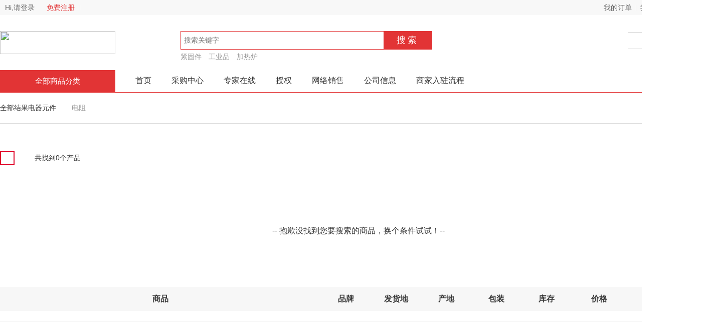

--- FILE ---
content_type: text/html; charset=utf-8
request_url: https://131sh.com/Home/Goods/goodsList/id/1354.html
body_size: 37032
content:
<!DOCTYPE html>
<html>
<head>
	<meta charset="UTF-8">
	<title>商品列表</title>
	<link rel="stylesheet" type="text/css" href="/template/pc/rainbow/static/css/tpshop.css" />
	<script src="/template/pc/rainbow/static/js/jquery-1.11.3.min.js" type="text/javascript" charset="utf-8"></script>
	<script src="/public/js/layer/layer-min.js"></script>
	<script src="/public/js/global.js"></script>
	<script src="/public/js/pc_common.js"></script>
	
	<style>
        .xprice{
            position: absolute;
            top: 0;
            width: 55px;
            margin-left: 118px;
            border: 1px solid #ddd;
            display: flex;
            align-items: center;
            height: 30px;
            justify-content: center;
            box-sizing: border-box;
        }
        .xunjia_radio {
            display: none;
            position: fixed;
            align-items: center;
            justify-content: center;
            background-color: rgba(15, 15, 15, 0.7);
            z-index: 999;
            transform: translate(-50%, -50%);
            top: 50%;
            left: 50%;
            width: 100%;
            height: 100%;

    }

    .closex{
        position: absolute;
        right: 20px;
        top: 0;
        font-size: 30px;
        font-weight: bold;
    }
    .radio_box {
        width: 420px;
        /* height: 400px; */
        background-color: #fff;
        border-radius: 10px;
        display: flex;
        flex-direction: column;
        padding: 30px;
        position: relative;
    }


    .radio_box_d_ul_a {
        display: flex;
        margin: 0 auto;
        margin-top: 30px;
    }


    .radio_box li {
        display: flex;
        justify-content: flex-start;
        margin-bottom: 20px;
        align-items: center;
    }

    .radio_box li span {
        color: #C8C8C8;
        font-size: 14px;
    }

    .radio_box li input {
        padding-left: 10px;
        font-size: 14px;
        color: #333;
        width: 280px;
        height: 40px;
        border-radius: 4px;
        border: 2px solid #EEEEEE;
        margin-left: -30px;
    }

    .radio_box .name {
        color: #C8C8C8;
        font-size: 14px;
        justify-content: flex-start;
        display: flex;
        height: 44px;
    }

    .radio_box .name span:last-child {
        margin-left: 10px;
        color: #333;
    }

    .xunjia_radio .close {
        position: absolute;
        font-size: 30px;
        right: 10px;
        top: 10px;
    }


    .xunjia_radio button {
        width: 300px;
        height: 40px;
        background-color: #FF8900;
        margin: 0 auto;
        border: none;
        border-radius: 20px;
        color: #fff;
        font-size: 14px;
        margin-top: 15px;
    }

    .xunjia_radiod button {
        width: 280px;
        height: 40px;
        background-color: #FF8900;
        margin: 0 auto;
        border: none;
        border-radius: 20px;
        color: #fff;
        font-size: 14px;
        margin-top: 80px;
    }
        @media screen and (max-width: 1260px) {
            .header .ecsc-join{
                display: none;
            }
            .top-ri-header ul li{
                padding: 0 4px;
            }
            .list1 .dd{
                width: 200px !important;
            }
            .footer{
                min-width: inherit;
            }
            .navitems{
                width: 840px;
            }
            .categorys .dt a{
                width: 100px;
            }
            .categorys{
                width: 140px;
            }
            .footer .foot-list-fl{
                width: 608px;
            }
            .footer .foot-list-fl ul{
                width: 120px;
            }
            .categorys .cata-nav-name h3{
                white-space: nowrap;
                overflow: hidden;
                text-overflow: ellipsis;
            }
            .home_categorys .cata-nav-layer{
                left: 140px !important;
            }
            .categorys .cata-nav-layer{
                width: 840px;
            }
            .categorys .cata-nav-layer .cata-nav-rigth{
                display: none;
            }
            .categorys .dt a:before{
                margin-right: 0;
                width: 0;
            }
            .sendaddress{
            	display: none;
            }
        }
        
        
        
        
        
        .cplblist_box {
            width: 100%;
        }
        
        .cplist_head {
            display: flex;
            font-size: 14px;
            padding: 10px 0 20px 0;
            align-items: center;
        }
        
        .cplist_head .active {
            color: #e00025;
            border: 2px solid #e00025;
        }
        
        .cplist_head .all {
            margin-left: 5px;
        }
        
        .cplist_head .ico {
            font-size: 18px;
            vertical-align: sub;
            font-weight: bold;
            cursor: pointer;
            padding: 4px;
        }
        
        .cplist_head .total_rows {
            padding-left: 10px;
        }
        
        .cplist_head .no_want {
            color: red;
            margin-left: 20px;
        }
        
        .cplist_head .no_want a {
            color: #09a9fe !important;
            margin: 0 15px;
        }
        
        .table,
        .table table {
            width: 100%;
        }
        
        .table table thead {
            background-color: #f7f7f7;
            font-size: 14px;
        }
        
        
        
        .table table thead tr th {
            padding: 12px 0;
            text-align: center;
            color: #383838;
            font-size: 16px;
        }
        .table table thead tr .first_th {
            max-width:310px
        }
        .table table thead tr .second_th {
            width:100px
        }
        .table table thead tr .price_th {
            width:110px
        }
        .table table thead th:last-child {
            width: 180px !important;
        }
        
        .table tbody tr {
            border-bottom: 1px solid #f1f1f1;
        }
        
        td,
        th {
            padding: 0;
        }
        
        .table tbody tr td {
            text-align: center;
        }
        
        .table tbody tr td .fast_td {
            position: relative;
            text-align: left;
            min-width: 330px;
            white-space: nowrap;
            overflow: hidden;
        }
        
        .table tbody tr td .td_box {
            font-size: 12px;
            height: 65px;
            line-height: 61px;
            position: relative;
            display:inline-block;
            white-space:nowrap;
        }
        
        .table tbody tr td .fast_td .lef_check_img {
            overflow: hidden;
            width: 17%;
            height: 100%;
            text-align: center;
            display: inline-block;
            vertical-align: middle;
            background: #fff;
        }
        
        .table tbody tr td .fast_td img {
            width: 76%;
            height: 80%;
            vertical-align: middle;
        }
        
        .right_cp_tit_two {
            margin-top: 5px;
        }
        
        .table tbody tr td .fast_td .right_cp_tit {
            display: inline-block;
        }
        
        .table tbody tr td .fast_td .right_cp_tit p .mar_lef {
            margin-left: 10px;
        }
        .table tbody tr td .fast_td .right_cp_tit p span.mar_lef {
            display:inline-block;
            white-space:nowrap;
            text-overflow:ellipsis;
            width:100%;
        }
        .table tbody tr td span {
            display: inline-block;
            white-space:nowrap;
            text-overflow:ellipsis;
            width:100%;
            color: #666;
        }
        .table tbody tr td div .wareclass {
            position: absolute;
            left: 4px;
            display: inline-block;
            white-space: break-spaces;
            text-overflow: ellipsis;
            width: 100%;
            color: #666;
        }
        .layui-rate {
            padding: 12px 0px 10px 10px;
            font-size: 0;
        }
        .layui-rate li i.layui-icon {
            font-size: 15px;
            margin-right: 0px
        }
        .table tbody tr td p span:hover {
            color: #23527c !important;
        }
        
        .table tbody tr td .td_box .dl {
            color: #e00025 !important;
        }
        
        .table tbody tr td .last_td {
            text-align: left;
        }
        
        .table tbody tr td .last_td .cz {
            width: 100%;
            line-height: normal;
        }
        
        .table tbody tr td .last_td .cz .button {
            display: inline-block;
            width: 100%;
            vertical-align: middle;
            text-align: center;
            position: relative;
        }
        
        .table tbody tr td .last_td .cz .button .b2 {
            font-size: 26px;
            color: #999;
            display: inline-block;
            width: 34%;
            text-align: center;
            cursor: pointer;
            position: relative;
            height: 23px;
            margin-right: 10px
        }
        
        .table tbody tr td .last_td .cz .button .addcarbtn {
            font-size: 30px;
        }
        
        .table tbody tr td .last_td .cz .button .b2:hover {
            color: #bb0d0dbf;
        }
        
        .table .fy {
            text-align: right;
            border-bottom: 1px solid #f1f1f1;
            margin-top: 20px;
        }
        
        .table .fy .pagination {
            margin: 10px 0;
        }
        .layui-icon-rate-solid:before{
          content: '';
          display: block;
          width: 17px;
          height: 15px;
          background: url(/public/images/start.png);
          background-size: cover;
        }
        .layui-rate li{
          display: inline-block;
          vertical-align: middle;
        }
        .icon-category:before {
          content: '';
          display: block;
          width: 17px;
          height: 15px;
          background: url(/public/images/gsk1.png);
          background-size: cover;
        }
        .cplist_head .active:before{
          filter: drop-shadow(400px 0px #d81e06);
          transform: translateX(-400px);
        }
        .icon-all:before{
          content: '';
          display: block;
          width: 17px;
          height: 15px;
          background: url(/public/images/gsy1.png);
          background-size: cover;
        }
        .icon-mail3:before{
          content: '';
          display: block;
          width: 25px;
          height: 25px;
          background: url(/public/images/gsxj.png);
          background-size: cover;
        }
        .icon-add-cart-fill:before{
          content: '';
          display: block;
          width: 25px;
          height: 25px;
          background: url(/public/images/gsgwc.png);
          background-size: cover;
        }
        .tablefk .icon-add-cart-fill:before, .tablefk  .icon-mail3:before{
          filter: drop-shadow(400px 0px #d81e06);
          transform: translateX(-400px);
        }
        .tablefk table {
            width: 100%;
        }
        
        .tablefk table thead {
            display: none;
        }
        
        .tablefk tbody {
            display: flex;
            flex-wrap: wrap;
        }
        
        .tablefk tbody tr {
            width: 19%;
            height: 350px;
            display: flex;
            flex-direction: column;
            border: 1px solid #f1f1f1;
            margin: 4px;
            position: relative;
            overflow: hidden;
        }
        
        .tablefk tbody tr td:first-child {
            display: flex;
            flex-direction: column;
            width: 100%;
        }
        
        .tablefk tbody tr td {
            width: 100%;
            padding: 0 15px;
            display: flex;
            box-sizing: border-box;
        }
        
        .tablefk tbody tr td .td_box {
            display: flex;
            flex-direction: column;
            border: 0;
            padding: 0;
            font-size: 12px;
            margin-top: 10px;
        }
        
        .tablefk tbody tr td .td_box img {
            width: 100%;
            height: 188px;
        }
        
        .tablefk tbody tr td .td_box .right_cp_tit p {
            margin: 0;
        }
        
        .tablefk tbody tr .three_tao {
            display: none;
        }
        
        .tablefk tbody tr td .td_box .dl {
            color: #cc4a4a !important;
        }
        
        .tablefk tbody tr td:last-child {
            padding: 0;
            position: absolute;
            bottom: 5px;
            width: 100%;
        }
        
        .tablefk tbody tr td .last_td .cz .button {
            display: flex;
            justify-content: space-around;
            width: 270px;
        }
        
        .tablefk tbody tr td .last_td .cz .button .b2 {
            cursor: pointer;
            font-size: 26px;
            color: #e00025;
            display: inline-block;
            width: 43%;
            text-align: center;
            display: flex;
            align-items: center;
            justify-content: center;
        }
        
        .tablefk tbody tr td .last_td .cz .button .addcarbtn {
            font-size: 30px;
        }
        
        .tablefk .fy {
            text-align: right;
            border-bottom: 1px solid #f1f1f1;
            margin-top: 20px;
        }
        
        .tablefk .fy .pagination {
            margin: 10px 0;
        }
    </style>
</head>
<body>
<!--header-s-->

<div class="tpshop-tm-hander p">
	<div class="top-hander p">
		<div class="w1430 pr">
			<link rel="stylesheet" href="/template/pc/rainbow/static/css/location.css" type="text/css"><!-- 收货地址，物流运费 -->
			<div class="fl">
				<div class="ls-dlzc fl nologin">
					<a href="/Home/user/login.html" target="_blank">Hi,请登录</a>
					<a class="red" href="/Home/user/reg.html" target="_blank">免费注册</a>
				</div>
				<div class="ls-dlzc fl islogin">
					<a class="red userinfo" href="/Home/user/index.html" target="_blank"></a>
					<a href="/Home/user/logout.html">退出</a>
				</div>
				<div class="fl spc" style="margin-top:10px"></div>
				<!-- <div class="sendaddress pr fl">
											
						<ul class="list1" >
							<li class="jaj"><span>配&nbsp;&nbsp;送：</span></li>
							<li class="summary-stock though-line" style="margin-top:-1px">
								<div class="dd" style="border-right:0px;"  onmouseout="closeContent()">
									<div class="store-selector add_cj_p">
										<div class="text" style="margin-top:3px;border-left: 0 !important;"><div></div><b></b></div>
										<div onclick="$(this).parent().removeClass('hover')" class="close"></div>
									</div>
								</div>
							</li>
						</ul>
						
									</div> -->
			</div>
			<div class="top-ri-header fr">
				<ul>
					<li><a target="_blank" href="/Home/Order/order_list.html">我的订单</a></li>
					<li class="spacer"></li>
					<!-- <li><a target="_blank" href="/Home/User/account.html">我的积分</a></li>
					<li class="spacer"></li>
					<li><a target="_blank" href="/Home/User/coupon.html">我的优惠券</a></li>
					<li class="spacer"></li> -->
					<li><a target="_blank" href="/Home/User/goods_collect.html">我的收藏</a></li>
					<!-- <li class="spacer"></li> -->
					<!-- <li class="hover-ba-navdh">
						<div class="nav-dh">
							<span>客户服务</span>
							<i class="jt-x"></i>
							<div class="conta-hv-nav">
								<ul>
									<li><a href="/Seller/Index/index.html">商家后台</a></li>
									<li><a href="/Home/Newjoin/index.html">商家帮助</a></li>
								</ul>
							</div>
						</div>
					</li> -->
					<!-- <li class="spacer"></li> -->
					<!-- <li class="navoxth">
						<div class="nav-dh">
							<i class="fl ico"></i>
							<span>手机TPshop网</span>
							<i class="jt-x"></i>
						</div>
						<div class="sub-panel m-lst">
							<p>扫一扫，下载TPshop客户端</p>
							<dl>
								<dt class="fl mr10"><a target="_blank" href=""><img height="80" width="80" src="/Template/pc/soubao/Static/images/qrcode_vmall_app01.png"></a></dt>
								<dd class="fl mb10"><a target="_blank" href=""><i class="andr"></i> Andiord</a></dd>
								<dd class="fl"><a target="_blank" href=""><i class="iph"></i> iPhone</a></dd>
							</dl>
						</div>
					</li> -->
					<li class="spacer"></li>
					<li class="wxbox-hover">
						<a target="_blank" href="">关注我们：</a>
						<img class="wechat-top" src="/template/pc/rainbow/static/images/wechat.png" alt="">
						<div class="sub-panel wx-box">
							<span class="arrow-b">◆</span>
							<span class="arrow-a">◆</span>
							<p class="n"> 扫描二维码 <br>  关注官方微信 </p>
							<img src="/template/pc/rainbow/static/images/qrcode_vmall_app01.png">
						</div>
					</li>
				</ul>
			</div>
		</div>
	</div>
	<div class="nav-middan-z tphsop2_0 p">
		<div class="header w1430">
			<div class="ecsc-logo">
	<a href="/" class="logo"> <img src="/public/upload/logo/2017/04-24/8be56ba28ea6f534721abfd0ff9f0acf.png" style="height: 100%;width: 100%;"></a>
    </div>
<div class="ecsc-search">
	<form id="sourch_form" name="sourch_form" method="post" action="/Home/Goods/search.html" class="ecsc-search-form">
		<input autocomplete="off" name="q" id="q" type="text" value="" placeholder="搜索关键字" class="ecsc-search-input">
		<button type="button" class="ecsc-search-button" >搜索</button>
		<div class="candidate p">
			<ul id="search_list"></ul>
		</div>
		<script type="text/javascript">

            $('.ecsc-search-button').on('click',function(){
                if($.trim($('#q').val()) != ''){
                    $('#sourch_form').submit();
                }else{
                    $('#q').css('background-color','#F6D4CB');
                    $('#q').attr('placeholder','请输入关键字');
                }
            })
			;(function($){
				$.fn.extend({
					donetyping: function(callback,timeout){
						timeout = timeout || 1e3;
						var timeoutReference,
								doneTyping = function(el){
									if (!timeoutReference) return;
									timeoutReference = null;
									callback.call(el);
								};
						return this.each(function(i,el){
							var $el = $(el);
							$el.is(':input') && $el.on('keyup keypress',function(e){
								if (e.type=='keyup' && e.keyCode!=8) return;
								if (timeoutReference) clearTimeout(timeoutReference);
								timeoutReference = setTimeout(function(){
									doneTyping(el);
								}, timeout);
							}).on('blur',function(){
								doneTyping(el);
							});
						});
					}
				});
			})(jQuery);

			$('.ecsc-search-input').donetyping(function(){
				search_key();
			},500).focus(function(){
				var search_key = $.trim($('#q').val());
				if(search_key != ''){
					$('.candidate').show();
				}
			});
			$('.candidate').mouseleave(function(){
				$(this).hide();
			});

			function searchWord(words){
				$('#q').val(words);
				$('#sourch_form').submit();
			}
			function search_key(){
				var search_key = $.trim($('#q').val());
				if(search_key != ''){
					$.ajax({
						type:'post',
						dataType:'json',
						data: {key: search_key},
						url:"/Home/Api/searchKey.html",
						success:function(data){
							if(data.status == 1){
								var html = '';
								$.each(data.result, function (n, value) {
									html += '<li onclick="searchWord(\''+value.keywords+'\');"><div class="search-item">'+value.keywords+'</div><div class="search-count">约'+value.goods_num+'个商品</div></li>';
								});
								html += '<li class="close"><div class="search-count">关闭</div></li>';
								$('#search_list').empty().append(html);
								$('.candidate').show();
							}else{
								$('#search_list').empty();
							}
						}
					});
				}
			}
		</script>
	</form>
	<div class="keyword">
		<ul>
							<li>
					<a href="/Home/Goods/search/q/%E7%B4%A7%E5%9B%BA%E4%BB%B6.html" target="_blank">紧固件</a>
				</li>
							<li>
					<a href="/Home/Goods/search/q/%E5%B7%A5%E4%B8%9A%E5%93%81.html" target="_blank">工业品</a>
				</li>
							<li>
					<a href="/Home/Goods/search/q/%E5%8A%A0%E7%83%AD%E7%82%89.html" target="_blank">加热炉</a>
				</li>
					</ul>
	</div>
</div>
<div class="shopingcar-index fr">
	<div class="u-g-cart fr fixed" id="hd-my-cart">
		<a href="/Home/Cart/index.html">
			<p class="c-num">
				<i class="car2_0"></i>
				<span>我的购物车</span>
				<span class="count cart_quantity" id="cart_quantity"></span>
			</p>
		</a>
		<div class="u-fn-cart u-mn-cart" id="show_minicart">
			<div class="minicartContent" id="minicart">
			</div>
		</div>
	</div>
</div>
		</div>
	</div>
	<div class="nav tpshop2_0_nav p">
		<div class="w1430 p">
			<div class="categorys home_categorys">
				<div class="dt">
					<a href="/Home/Goods/goodsList.html" target="_blank">全部商品分类</a>
				</div>
				<!--全部商品分类-s-->
				<div class="dd">
					<div class="cata-nav">
										
							<div class="item fore1">
							<div class="item-left">
								<div class="cata-nav-name">
									<h3>
										<div class="naviconbox"><em class="navicon"></em></div>
										<a href="/Home/Goods/goodsList/id/849.html" title="金属材料" target="_blank">金属材料</a>
									</h3>
								</div>

							</div>
							<div class="cata-nav-layer" style="left: 230px!important;">
								<div class="cata-nav-left">
									<div class="item-channels">
										<div class="channels">
																					</div>
									</div>
									<div class="subitems">
																				<dl>
											<dt><a href="/Home/Goods/goodsList/id/1280.html" target="_blank">黄铜<i>&gt;</i></a></dt>
																							<dd>
																											<a href="/Home/Goods/goodsList/id/1281.html" target="_blank">铅黄铜 </a>
																											<a href="/Home/Goods/goodsList/id/1282.html" target="_blank">铝黄铜 </a>
																											<a href="/Home/Goods/goodsList/id/1283.html" target="_blank">锰黄铜</a>
																											<a href="/Home/Goods/goodsList/id/1284.html" target="_blank">锡黄铜 </a>
																											<a href="/Home/Goods/goodsList/id/1285.html" target="_blank">铁黄铜 </a>
																											<a href="/Home/Goods/goodsList/id/1286.html" target="_blank">镍黄铜 </a>
																									</dd>
																					</dl>
																				<dl>
											<dt><a href="/Home/Goods/goodsList/id/1287.html" target="_blank">紫铜 <i>&gt;</i></a></dt>
																							<dd>
																											<a href="/Home/Goods/goodsList/id/2221.html" target="_blank">电解铜</a>
																											<a href="/Home/Goods/goodsList/id/2237.html" target="_blank">电解铜  铜板加工</a>
																											<a href="/Home/Goods/goodsList/id/1749.html" target="_blank">异形铜管</a>
																											<a href="/Home/Goods/goodsList/id/1750.html" target="_blank">紫铜空心电线</a>
																											<a href="/Home/Goods/goodsList/id/1751.html" target="_blank">紫铜异型构</a>
																											<a href="/Home/Goods/goodsList/id/1752.html" target="_blank">紫铜D排</a>
																											<a href="/Home/Goods/goodsList/id/1753.html" target="_blank">紫铜外方内管</a>
																											<a href="/Home/Goods/goodsList/id/1754.html" target="_blank">紫铜偏心管</a>
																											<a href="/Home/Goods/goodsList/id/1755.html" target="_blank">紫铜圆管</a>
																											<a href="/Home/Goods/goodsList/id/2300.html" target="_blank">紫铜排</a>
																									</dd>
																					</dl>
																				<dl>
											<dt><a href="/Home/Goods/goodsList/id/1288.html" target="_blank">高力黄铜 <i>&gt;</i></a></dt>
																					</dl>
																				<dl>
											<dt><a href="/Home/Goods/goodsList/id/1289.html" target="_blank">铬锆铜 <i>&gt;</i></a></dt>
																					</dl>
																				<dl>
											<dt><a href="/Home/Goods/goodsList/id/1290.html" target="_blank">青铜 <i>&gt;</i></a></dt>
																							<dd>
																											<a href="/Home/Goods/goodsList/id/1291.html" target="_blank">锡青铜 </a>
																											<a href="/Home/Goods/goodsList/id/1292.html" target="_blank">铝青铜 </a>
																											<a href="/Home/Goods/goodsList/id/1293.html" target="_blank">铍青铜 </a>
																											<a href="/Home/Goods/goodsList/id/1294.html" target="_blank">硅青铜</a>
																											<a href="/Home/Goods/goodsList/id/1295.html" target="_blank">磷青铜 </a>
																									</dd>
																					</dl>
																				<dl>
											<dt><a href="/Home/Goods/goodsList/id/1296.html" target="_blank">铍钴铜 <i>&gt;</i></a></dt>
																					</dl>
																				<dl>
											<dt><a href="/Home/Goods/goodsList/id/1297.html" target="_blank">铍镍铜 <i>&gt;</i></a></dt>
																					</dl>
																				<dl>
											<dt><a href="/Home/Goods/goodsList/id/1298.html" target="_blank">钨铜 <i>&gt;</i></a></dt>
																					</dl>
																				<dl>
											<dt><a href="/Home/Goods/goodsList/id/1299.html" target="_blank">氧化铝铜<i>&gt;</i></a></dt>
																					</dl>
																				<dl>
											<dt><a href="/Home/Goods/goodsList/id/1300.html" target="_blank">碲铜<i>&gt;</i></a></dt>
																					</dl>
																				<dl>
											<dt><a href="/Home/Goods/goodsList/id/1301.html" target="_blank">白铜<i>&gt;</i></a></dt>
																							<dd>
																											<a href="/Home/Goods/goodsList/id/1302.html" target="_blank">白铜管</a>
																											<a href="/Home/Goods/goodsList/id/1303.html" target="_blank">白铜法兰</a>
																											<a href="/Home/Goods/goodsList/id/1304.html" target="_blank">白铜管件</a>
																											<a href="/Home/Goods/goodsList/id/1305.html" target="_blank">白铜焊丝</a>
																											<a href="/Home/Goods/goodsList/id/1306.html" target="_blank">美标ASME B36.19M白铜管</a>
																									</dd>
																					</dl>
																				<dl>
											<dt><a href="/Home/Goods/goodsList/id/1046.html" target="_blank">硅钢片<i>&gt;</i></a></dt>
																					</dl>
																				<dl>
											<dt><a href="/Home/Goods/goodsList/id/883.html" target="_blank">管材<i>&gt;</i></a></dt>
																							<dd>
																											<a href="/Home/Goods/goodsList/id/1583.html" target="_blank">铝合金管材</a>
																											<a href="/Home/Goods/goodsList/id/1587.html" target="_blank">铝合金方管</a>
																											<a href="/Home/Goods/goodsList/id/1588.html" target="_blank">铝合金异形管</a>
																											<a href="/Home/Goods/goodsList/id/1589.html" target="_blank">不锈钢有缝管</a>
																											<a href="/Home/Goods/goodsList/id/1598.html" target="_blank">热轧无缝钢管</a>
																											<a href="/Home/Goods/goodsList/id/1605.html" target="_blank">低温管道用无缝钢管</a>
																											<a href="/Home/Goods/goodsList/id/1607.html" target="_blank">低压流体输送用直缝电阻焊钢管</a>
																											<a href="/Home/Goods/goodsList/id/1608.html" target="_blank">钢铁结构件</a>
																											<a href="/Home/Goods/goodsList/id/1609.html" target="_blank">高温作业用铁素体合金无缝钢管</a>
																											<a href="/Home/Goods/goodsList/id/1610.html" target="_blank">高压锅炉用无缝钢管</a>
																											<a href="/Home/Goods/goodsList/id/1611.html" target="_blank">管线输送系统用钢管</a>
																											<a href="/Home/Goods/goodsList/id/1612.html" target="_blank">管线输送系统用直缝电阻焊钢管</a>
																											<a href="/Home/Goods/goodsList/id/1614.html" target="_blank">石油裂化用无缝钢管</a>
																											<a href="/Home/Goods/goodsList/id/1615.html" target="_blank">石油天然气工业管线输送系统用管用钢板</a>
																											<a href="/Home/Goods/goodsList/id/1616.html" target="_blank">输送流体用无缝钢管</a>
																											<a href="/Home/Goods/goodsList/id/1618.html" target="_blank">无缝管</a>
																											<a href="/Home/Goods/goodsList/id/1619.html" target="_blank">低中压锅炉用无缝钢管</a>
																											<a href="/Home/Goods/goodsList/id/887.html" target="_blank">铜管</a>
																											<a href="/Home/Goods/goodsList/id/888.html" target="_blank">铝管</a>
																											<a href="/Home/Goods/goodsList/id/889.html" target="_blank">不锈钢无缝管</a>
																											<a href="/Home/Goods/goodsList/id/890.html" target="_blank">无缝钢管</a>
																											<a href="/Home/Goods/goodsList/id/891.html" target="_blank">钛管</a>
																											<a href="/Home/Goods/goodsList/id/1967.html" target="_blank">不锈钢洁净BA/EP管</a>
																											<a href="/Home/Goods/goodsList/id/1200.html" target="_blank">碳钢管</a>
																											<a href="/Home/Goods/goodsList/id/1968.html" target="_blank">不锈钢仪表管</a>
																											<a href="/Home/Goods/goodsList/id/1201.html" target="_blank">气瓶钢管</a>
																											<a href="/Home/Goods/goodsList/id/1969.html" target="_blank">热交换器用奥氏体</a>
																											<a href="/Home/Goods/goodsList/id/1202.html" target="_blank">钢管</a>
																											<a href="/Home/Goods/goodsList/id/1970.html" target="_blank">浓硝酸行业用无缝不锈钢管</a>
																											<a href="/Home/Goods/goodsList/id/1203.html" target="_blank">合金管</a>
																											<a href="/Home/Goods/goodsList/id/1971.html" target="_blank">尿素级奥氏体无缝不锈钢管</a>
																											<a href="/Home/Goods/goodsList/id/1972.html" target="_blank">镍基合金无缝管</a>
																											<a href="/Home/Goods/goodsList/id/1973.html" target="_blank">Ni-Cu合金无缝管</a>
																											<a href="/Home/Goods/goodsList/id/1974.html" target="_blank">Ni-Mo合金无缝管</a>
																											<a href="/Home/Goods/goodsList/id/1975.html" target="_blank">Ni-Cr合金无缝管</a>
																											<a href="/Home/Goods/goodsList/id/1976.html" target="_blank">氢能高压无缝管</a>
																											<a href="/Home/Goods/goodsList/id/1992.html" target="_blank">双相钢无缝管</a>
																											<a href="/Home/Goods/goodsList/id/1993.html" target="_blank">尿素级奥氏体无缝管</a>
																											<a href="/Home/Goods/goodsList/id/1994.html" target="_blank">纯镍系列无缝管</a>
																											<a href="/Home/Goods/goodsList/id/2045.html" target="_blank">镍铬合金</a>
																									</dd>
																					</dl>
																				<dl>
											<dt><a href="/Home/Goods/goodsList/id/884.html" target="_blank">板材<i>&gt;</i></a></dt>
																							<dd>
																											<a href="/Home/Goods/goodsList/id/1613.html" target="_blank">结构用无缝钢管</a>
																											<a href="/Home/Goods/goodsList/id/1978.html" target="_blank">普通中板</a>
																											<a href="/Home/Goods/goodsList/id/1979.html" target="_blank">低合金板</a>
																											<a href="/Home/Goods/goodsList/id/960.html" target="_blank">钢板</a>
																											<a href="/Home/Goods/goodsList/id/961.html" target="_blank">铜板</a>
																											<a href="/Home/Goods/goodsList/id/962.html" target="_blank">铝合金板材</a>
																											<a href="/Home/Goods/goodsList/id/963.html" target="_blank">镍基 钢复合板</a>
																											<a href="/Home/Goods/goodsList/id/964.html" target="_blank">锆钛钢复合板</a>
																											<a href="/Home/Goods/goodsList/id/965.html" target="_blank">钛钢复合板</a>
																											<a href="/Home/Goods/goodsList/id/966.html" target="_blank">铜钢复合板</a>
																											<a href="/Home/Goods/goodsList/id/967.html" target="_blank">不锈钢钢复合板</a>
																											<a href="/Home/Goods/goodsList/id/968.html" target="_blank">白铜钢复合板</a>
																											<a href="/Home/Goods/goodsList/id/969.html" target="_blank">纯钛TA1</a>
																											<a href="/Home/Goods/goodsList/id/970.html" target="_blank">纯钛TA2</a>
																											<a href="/Home/Goods/goodsList/id/971.html" target="_blank">纯钛Gr1</a>
																											<a href="/Home/Goods/goodsList/id/972.html" target="_blank">纯钛Gr2</a>
																											<a href="/Home/Goods/goodsList/id/973.html" target="_blank">合金钛TC4</a>
																											<a href="/Home/Goods/goodsList/id/974.html" target="_blank">合金钛TA10</a>
																											<a href="/Home/Goods/goodsList/id/975.html" target="_blank">合金钛TA9</a>
																											<a href="/Home/Goods/goodsList/id/976.html" target="_blank">合金钛TA7</a>
																											<a href="/Home/Goods/goodsList/id/977.html" target="_blank">合金钛Gr12</a>
																											<a href="/Home/Goods/goodsList/id/978.html" target="_blank">合金钛Gr11</a>
																											<a href="/Home/Goods/goodsList/id/979.html" target="_blank">合金钛Gr7</a>
																											<a href="/Home/Goods/goodsList/id/1761.html" target="_blank">容炉板Q345R</a>
																											<a href="/Home/Goods/goodsList/id/1762.html" target="_blank">开平板Q235B</a>
																											<a href="/Home/Goods/goodsList/id/1769.html" target="_blank">开平板</a>
																											<a href="/Home/Goods/goodsList/id/2046.html" target="_blank">镍铬合金板</a>
																											<a href="/Home/Goods/goodsList/id/2047.html" target="_blank">不锈钢板</a>
																									</dd>
																					</dl>
																				<dl>
											<dt><a href="/Home/Goods/goodsList/id/885.html" target="_blank">棒材<i>&gt;</i></a></dt>
																							<dd>
																											<a href="/Home/Goods/goodsList/id/1584.html" target="_blank">铝合金棒材</a>
																											<a href="/Home/Goods/goodsList/id/1465.html" target="_blank">不锈钢光园</a>
																											<a href="/Home/Goods/goodsList/id/1466.html" target="_blank">不锈钢圆钢</a>
																											<a href="/Home/Goods/goodsList/id/981.html" target="_blank">紫铜棒T2</a>
																											<a href="/Home/Goods/goodsList/id/982.html" target="_blank">黄铜棒62</a>
																											<a href="/Home/Goods/goodsList/id/983.html" target="_blank">黄铜59</a>
																											<a href="/Home/Goods/goodsList/id/984.html" target="_blank">铝棒6061</a>
																									</dd>
																					</dl>
																				<dl>
											<dt><a href="/Home/Goods/goodsList/id/886.html" target="_blank">圈材<i>&gt;</i></a></dt>
																					</dl>
																				<dl>
											<dt><a href="/Home/Goods/goodsList/id/2215.html" target="_blank">方钢<i>&gt;</i></a></dt>
																					</dl>
																				<dl>
											<dt><a href="/Home/Goods/goodsList/id/2222.html" target="_blank">锡<i>&gt;</i></a></dt>
																							<dd>
																											<a href="/Home/Goods/goodsList/id/2223.html" target="_blank">锡锭</a>
																									</dd>
																					</dl>
																				<dl>
											<dt><a href="/Home/Goods/goodsList/id/2228.html" target="_blank">合金<i>&gt;</i></a></dt>
																							<dd>
																											<a href="/Home/Goods/goodsList/id/2229.html" target="_blank">磷铜合金</a>
																									</dd>
																					</dl>
																				<dl>
											<dt><a href="/Home/Goods/goodsList/id/980.html" target="_blank">型材<i>&gt;</i></a></dt>
																							<dd>
																											<a href="/Home/Goods/goodsList/id/2056.html" target="_blank">方管</a>
																											<a href="/Home/Goods/goodsList/id/1582.html" target="_blank">铝合金扁材</a>
																											<a href="/Home/Goods/goodsList/id/1585.html" target="_blank">铝合金六角棒</a>
																											<a href="/Home/Goods/goodsList/id/1586.html" target="_blank">铝合金方材</a>
																									</dd>
																					</dl>
																				<dl>
											<dt><a href="/Home/Goods/goodsList/id/985.html" target="_blank">角铁<i>&gt;</i></a></dt>
																					</dl>
																				<dl>
											<dt><a href="/Home/Goods/goodsList/id/986.html" target="_blank">工字钢<i>&gt;</i></a></dt>
																					</dl>
																				<dl>
											<dt><a href="/Home/Goods/goodsList/id/987.html" target="_blank">槽钢<i>&gt;</i></a></dt>
																					</dl>
																				<dl>
											<dt><a href="/Home/Goods/goodsList/id/988.html" target="_blank">合金钢<i>&gt;</i></a></dt>
																					</dl>
																				<dl>
											<dt><a href="/Home/Goods/goodsList/id/2285.html" target="_blank">铁合金<i>&gt;</i></a></dt>
																							<dd>
																											<a href="/Home/Goods/goodsList/id/2286.html" target="_blank">钼铁</a>
																									</dd>
																					</dl>
																				<dl>
											<dt><a href="/Home/Goods/goodsList/id/1271.html" target="_blank">无氧铜 <i>&gt;</i></a></dt>
																							<dd>
																											<a href="/Home/Goods/goodsList/id/1272.html" target="_blank">无氧铜带</a>
																											<a href="/Home/Goods/goodsList/id/1273.html" target="_blank">热轧无氧铜 </a>
																											<a href="/Home/Goods/goodsList/id/1274.html" target="_blank">无氧铜棒</a>
																											<a href="/Home/Goods/goodsList/id/1275.html" target="_blank">无氧铜板</a>
																											<a href="/Home/Goods/goodsList/id/1276.html" target="_blank">无氧铜排</a>
																											<a href="/Home/Goods/goodsList/id/1277.html" target="_blank">无氧铜管</a>
																											<a href="/Home/Goods/goodsList/id/1278.html" target="_blank">无氧铜卷带</a>
																											<a href="/Home/Goods/goodsList/id/1279.html" target="_blank">无氧铜丝</a>
																									</dd>
																					</dl>
																				<div class="item-brands">
											<ul>
											</ul>
										</div>
										<div class="item-promotions">
										</div>
									</div>
								</div>
								<!-- <div class="cata-nav-rigth">
									<div class="item-brands">
										<ul>
																					</ul>
									</div>
									<div class="item-promotions">
																			</div>
								</div> -->
							</div>
						</div>
					
									
							<div class="item fore1">
							<div class="item-left">
								<div class="cata-nav-name">
									<h3>
										<div class="naviconbox"><em class="navicon"></em></div>
										<a href="/Home/Goods/goodsList/id/2250.html" title="热锻造" target="_blank">热锻造</a>
									</h3>
								</div>

							</div>
							<div class="cata-nav-layer" style="left: 230px!important;">
								<div class="cata-nav-left">
									<div class="item-channels">
										<div class="channels">
																					</div>
									</div>
									<div class="subitems">
																				<dl>
											<dt><a href="/Home/Goods/goodsList/id/2251.html" target="_blank">模具修复<i>&gt;</i></a></dt>
																					</dl>
																				<div class="item-brands">
											<ul>
											</ul>
										</div>
										<div class="item-promotions">
										</div>
									</div>
								</div>
								<!-- <div class="cata-nav-rigth">
									<div class="item-brands">
										<ul>
																					</ul>
									</div>
									<div class="item-promotions">
																			</div>
								</div> -->
							</div>
						</div>
					
									
							<div class="item fore1">
							<div class="item-left">
								<div class="cata-nav-name">
									<h3>
										<div class="naviconbox"><em class="navicon"></em></div>
										<a href="/Home/Goods/goodsList/id/848.html" title="工业电炉" target="_blank">工业电炉</a>
									</h3>
								</div>

							</div>
							<div class="cata-nav-layer" style="left: 230px!important;">
								<div class="cata-nav-left">
									<div class="item-channels">
										<div class="channels">
																					</div>
									</div>
									<div class="subitems">
																				<dl>
											<dt><a href="/Home/Goods/goodsList/id/1831.html" target="_blank">网带炉<i>&gt;</i></a></dt>
																					</dl>
																				<dl>
											<dt><a href="/Home/Goods/goodsList/id/1832.html" target="_blank">推板窑<i>&gt;</i></a></dt>
																					</dl>
																				<dl>
											<dt><a href="/Home/Goods/goodsList/id/1833.html" target="_blank">辊道窑<i>&gt;</i></a></dt>
																					</dl>
																				<dl>
											<dt><a href="/Home/Goods/goodsList/id/1834.html" target="_blank">井式炉<i>&gt;</i></a></dt>
																					</dl>
																				<dl>
											<dt><a href="/Home/Goods/goodsList/id/1377.html" target="_blank">真空炉<i>&gt;</i></a></dt>
																							<dd>
																											<a href="/Home/Goods/goodsList/id/1383.html" target="_blank">气压真空烧结炉</a>
																											<a href="/Home/Goods/goodsList/id/1384.html" target="_blank">热压真空烧结炉</a>
																											<a href="/Home/Goods/goodsList/id/1385.html" target="_blank">真空钨丝炉</a>
																											<a href="/Home/Goods/goodsList/id/1386.html" target="_blank">真空石墨炉</a>
																									</dd>
																					</dl>
																				<dl>
											<dt><a href="/Home/Goods/goodsList/id/874.html" target="_blank">电阻炉<i>&gt;</i></a></dt>
																							<dd>
																											<a href="/Home/Goods/goodsList/id/1827.html" target="_blank">回转窑</a>
																											<a href="/Home/Goods/goodsList/id/1828.html" target="_blank">箱式炉</a>
																											<a href="/Home/Goods/goodsList/id/1378.html" target="_blank">马弗炉</a>
																											<a href="/Home/Goods/goodsList/id/1379.html" target="_blank">箱式气氛炉</a>
																											<a href="/Home/Goods/goodsList/id/1380.html" target="_blank">水平气氛管式炉</a>
																											<a href="/Home/Goods/goodsList/id/1381.html" target="_blank">升降炉</a>
																											<a href="/Home/Goods/goodsList/id/1382.html" target="_blank">井式坩埚炉</a>
																									</dd>
																					</dl>
																				<dl>
											<dt><a href="/Home/Goods/goodsList/id/875.html" target="_blank">工频炉<i>&gt;</i></a></dt>
																					</dl>
																				<dl>
											<dt><a href="/Home/Goods/goodsList/id/876.html" target="_blank">中频炉<i>&gt;</i></a></dt>
																							<dd>
																											<a href="/Home/Goods/goodsList/id/2063.html" target="_blank">IGBT中频</a>
																											<a href="/Home/Goods/goodsList/id/2064.html" target="_blank">贵金属熔炼炉</a>
																											<a href="/Home/Goods/goodsList/id/2065.html" target="_blank">中频感应熔炼炉</a>
																											<a href="/Home/Goods/goodsList/id/1307.html" target="_blank">控制板说明书</a>
																											<a href="/Home/Goods/goodsList/id/1308.html" target="_blank">感应加热设备主控制板系列</a>
																											<a href="/Home/Goods/goodsList/id/1309.html" target="_blank">感应加热设备主控配套系列</a>
																											<a href="/Home/Goods/goodsList/id/1310.html" target="_blank">功率半导体水冷散热器系列</a>
																											<a href="/Home/Goods/goodsList/id/1311.html" target="_blank">配套代理半导体器件系列</a>
																											<a href="/Home/Goods/goodsList/id/1312.html" target="_blank">感应加热设备监控系列</a>
																											<a href="/Home/Goods/goodsList/id/1387.html" target="_blank">真空中频感应熔炼炉</a>
																											<a href="/Home/Goods/goodsList/id/880.html" target="_blank">中频感应熔铝炉</a>
																											<a href="/Home/Goods/goodsList/id/881.html" target="_blank">中频感应熔铜炉</a>
																											<a href="/Home/Goods/goodsList/id/882.html" target="_blank">中频感应加热炉</a>
																											<a href="/Home/Goods/goodsList/id/1448.html" target="_blank">中频感应熔金炉</a>
																											<a href="/Home/Goods/goodsList/id/1454.html" target="_blank">中频感应熔锌炉</a>
																											<a href="/Home/Goods/goodsList/id/2248.html" target="_blank">电抗器</a>
																											<a href="/Home/Goods/goodsList/id/2249.html" target="_blank">水冷散热器</a>
																									</dd>
																					</dl>
																				<dl>
											<dt><a href="/Home/Goods/goodsList/id/877.html" target="_blank">高频炉<i>&gt;</i></a></dt>
																							<dd>
																											<a href="/Home/Goods/goodsList/id/2058.html" target="_blank">熔金机</a>
																											<a href="/Home/Goods/goodsList/id/2059.html" target="_blank">晶体式高频加热机</a>
																											<a href="/Home/Goods/goodsList/id/2060.html" target="_blank">超高频加热机</a>
																											<a href="/Home/Goods/goodsList/id/2061.html" target="_blank">超音频加热机</a>
																											<a href="/Home/Goods/goodsList/id/2062.html" target="_blank">数字式感应加热</a>
																									</dd>
																					</dl>
																				<dl>
											<dt><a href="/Home/Goods/goodsList/id/878.html" target="_blank">超音频<i>&gt;</i></a></dt>
																					</dl>
																				<dl>
											<dt><a href="/Home/Goods/goodsList/id/879.html" target="_blank">燃气炉<i>&gt;</i></a></dt>
																					</dl>
																				<dl>
											<dt><a href="/Home/Goods/goodsList/id/1934.html" target="_blank">气压炉<i>&gt;</i></a></dt>
																					</dl>
																				<dl>
											<dt><a href="/Home/Goods/goodsList/id/1935.html" target="_blank">氢气还原炉<i>&gt;</i></a></dt>
																					</dl>
																				<div class="item-brands">
											<ul>
											</ul>
										</div>
										<div class="item-promotions">
										</div>
									</div>
								</div>
								<!-- <div class="cata-nav-rigth">
									<div class="item-brands">
										<ul>
																					</ul>
									</div>
									<div class="item-promotions">
																			</div>
								</div> -->
							</div>
						</div>
					
									
							<div class="item fore1">
							<div class="item-left">
								<div class="cata-nav-name">
									<h3>
										<div class="naviconbox"><em class="navicon"></em></div>
										<a href="/Home/Goods/goodsList/id/861.html" title="五金产品" target="_blank">五金产品</a>
									</h3>
								</div>

							</div>
							<div class="cata-nav-layer" style="left: 230px!important;">
								<div class="cata-nav-left">
									<div class="item-channels">
										<div class="channels">
																					</div>
									</div>
									<div class="subitems">
																				<dl>
											<dt><a href="/Home/Goods/goodsList/id/2305.html" target="_blank">尺<i>&gt;</i></a></dt>
																							<dd>
																											<a href="/Home/Goods/goodsList/id/2306.html" target="_blank">曲尺</a>
																									</dd>
																					</dl>
																				<dl>
											<dt><a href="/Home/Goods/goodsList/id/2561.html" target="_blank">记号笔<i>&gt;</i></a></dt>
																							<dd>
																											<a href="/Home/Goods/goodsList/id/2562.html" target="_blank">记号笔</a>
																									</dd>
																					</dl>
																				<dl>
											<dt><a href="/Home/Goods/goodsList/id/2563.html" target="_blank">拉马<i>&gt;</i></a></dt>
																							<dd>
																											<a href="/Home/Goods/goodsList/id/2564.html" target="_blank">拉马</a>
																									</dd>
																					</dl>
																				<dl>
											<dt><a href="/Home/Goods/goodsList/id/2567.html" target="_blank">工作灯<i>&gt;</i></a></dt>
																							<dd>
																											<a href="/Home/Goods/goodsList/id/2568.html" target="_blank">工作灯</a>
																									</dd>
																					</dl>
																				<dl>
											<dt><a href="/Home/Goods/goodsList/id/2570.html" target="_blank">油壶<i>&gt;</i></a></dt>
																							<dd>
																											<a href="/Home/Goods/goodsList/id/2571.html" target="_blank">油壶</a>
																									</dd>
																					</dl>
																				<dl>
											<dt><a href="/Home/Goods/goodsList/id/2572.html" target="_blank">喷雾器<i>&gt;</i></a></dt>
																							<dd>
																											<a href="/Home/Goods/goodsList/id/2573.html" target="_blank">喷雾器</a>
																									</dd>
																					</dl>
																				<dl>
											<dt><a href="/Home/Goods/goodsList/id/2574.html" target="_blank">黄油枪<i>&gt;</i></a></dt>
																							<dd>
																											<a href="/Home/Goods/goodsList/id/2575.html" target="_blank">黄油枪</a>
																									</dd>
																					</dl>
																				<dl>
											<dt><a href="/Home/Goods/goodsList/id/2576.html" target="_blank">吹尘枪<i>&gt;</i></a></dt>
																							<dd>
																											<a href="/Home/Goods/goodsList/id/2577.html" target="_blank">吹尘枪</a>
																									</dd>
																					</dl>
																				<dl>
											<dt><a href="/Home/Goods/goodsList/id/2578.html" target="_blank">板手<i>&gt;</i></a></dt>
																							<dd>
																											<a href="/Home/Goods/goodsList/id/2579.html" target="_blank">板手</a>
																									</dd>
																					</dl>
																				<dl>
											<dt><a href="/Home/Goods/goodsList/id/2580.html" target="_blank">羊角锤<i>&gt;</i></a></dt>
																							<dd>
																											<a href="/Home/Goods/goodsList/id/2581.html" target="_blank">羊角锤</a>
																									</dd>
																					</dl>
																				<dl>
											<dt><a href="/Home/Goods/goodsList/id/2069.html" target="_blank">电动机<i>&gt;</i></a></dt>
																							<dd>
																											<a href="/Home/Goods/goodsList/id/2362.html" target="_blank">永磁同步伺服电机</a>
																									</dd>
																					</dl>
																				<dl>
											<dt><a href="/Home/Goods/goodsList/id/2582.html" target="_blank">头锤<i>&gt;</i></a></dt>
																							<dd>
																											<a href="/Home/Goods/goodsList/id/2583.html" target="_blank">头锤</a>
																									</dd>
																					</dl>
																				<dl>
											<dt><a href="/Home/Goods/goodsList/id/2584.html" target="_blank">钳工锤<i>&gt;</i></a></dt>
																							<dd>
																											<a href="/Home/Goods/goodsList/id/2585.html" target="_blank">钳工锤</a>
																									</dd>
																					</dl>
																				<dl>
											<dt><a href="/Home/Goods/goodsList/id/2586.html" target="_blank">八角锤<i>&gt;</i></a></dt>
																							<dd>
																											<a href="/Home/Goods/goodsList/id/2587.html" target="_blank">八角锤</a>
																									</dd>
																					</dl>
																				<dl>
											<dt><a href="/Home/Goods/goodsList/id/2588.html" target="_blank">安装锤<i>&gt;</i></a></dt>
																							<dd>
																											<a href="/Home/Goods/goodsList/id/2589.html" target="_blank">安装锤</a>
																									</dd>
																					</dl>
																				<dl>
											<dt><a href="/Home/Goods/goodsList/id/2590.html" target="_blank">套筒<i>&gt;</i></a></dt>
																							<dd>
																											<a href="/Home/Goods/goodsList/id/2591.html" target="_blank">套筒</a>
																									</dd>
																					</dl>
																				<dl>
											<dt><a href="/Home/Goods/goodsList/id/2592.html" target="_blank">接头<i>&gt;</i></a></dt>
																							<dd>
																											<a href="/Home/Goods/goodsList/id/2593.html" target="_blank">接头</a>
																									</dd>
																					</dl>
																				<dl>
											<dt><a href="/Home/Goods/goodsList/id/2594.html" target="_blank">接杆<i>&gt;</i></a></dt>
																							<dd>
																											<a href="/Home/Goods/goodsList/id/2595.html" target="_blank">接杆</a>
																									</dd>
																					</dl>
																				<dl>
											<dt><a href="/Home/Goods/goodsList/id/1315.html" target="_blank">封头<i>&gt;</i></a></dt>
																							<dd>
																											<a href="/Home/Goods/goodsList/id/1317.html" target="_blank">黑色封头</a>
																									</dd>
																					</dl>
																				<dl>
											<dt><a href="/Home/Goods/goodsList/id/1316.html" target="_blank">法兰<i>&gt;</i></a></dt>
																							<dd>
																											<a href="/Home/Goods/goodsList/id/2048.html" target="_blank">法兰锻件</a>
																											<a href="/Home/Goods/goodsList/id/2049.html" target="_blank">突面板式平焊法兰 </a>
																											<a href="/Home/Goods/goodsList/id/2050.html" target="_blank">突面承插焊法兰</a>
																											<a href="/Home/Goods/goodsList/id/2051.html" target="_blank">突面带颈平焊法兰</a>
																											<a href="/Home/Goods/goodsList/id/2052.html" target="_blank">突面带颈对焊法兰1</a>
																											<a href="/Home/Goods/goodsList/id/1805.html" target="_blank">不锈钢法兰</a>
																											<a href="/Home/Goods/goodsList/id/1887.html" target="_blank">法兰盖</a>
																									</dd>
																					</dl>
																				<dl>
											<dt><a href="/Home/Goods/goodsList/id/2596.html" target="_blank">机用丝锥<i>&gt;</i></a></dt>
																							<dd>
																											<a href="/Home/Goods/goodsList/id/2597.html" target="_blank">机用丝锥</a>
																									</dd>
																					</dl>
																				<dl>
											<dt><a href="/Home/Goods/goodsList/id/2598.html" target="_blank">油灰刀<i>&gt;</i></a></dt>
																							<dd>
																											<a href="/Home/Goods/goodsList/id/2599.html" target="_blank">油灰刀</a>
																									</dd>
																					</dl>
																				<dl>
											<dt><a href="/Home/Goods/goodsList/id/2601.html" target="_blank">钢字<i>&gt;</i></a></dt>
																							<dd>
																											<a href="/Home/Goods/goodsList/id/2602.html" target="_blank">钢字</a>
																											<a href="/Home/Goods/goodsList/id/2604.html" target="_blank">钢锯条</a>
																									</dd>
																					</dl>
																				<dl>
											<dt><a href="/Home/Goods/goodsList/id/1578.html" target="_blank">木螺丝<i>&gt;</i></a></dt>
																					</dl>
																				<dl>
											<dt><a href="/Home/Goods/goodsList/id/2605.html" target="_blank">开孔器<i>&gt;</i></a></dt>
																							<dd>
																											<a href="/Home/Goods/goodsList/id/2606.html" target="_blank">开孔器</a>
																									</dd>
																					</dl>
																				<dl>
											<dt><a href="/Home/Goods/goodsList/id/2607.html" target="_blank">皮带冲<i>&gt;</i></a></dt>
																							<dd>
																											<a href="/Home/Goods/goodsList/id/2608.html" target="_blank">皮带冲</a>
																									</dd>
																					</dl>
																				<dl>
											<dt><a href="/Home/Goods/goodsList/id/2096.html" target="_blank">管道配件<i>&gt;</i></a></dt>
																							<dd>
																											<a href="/Home/Goods/goodsList/id/2099.html" target="_blank">分歧管 </a>
																											<a href="/Home/Goods/goodsList/id/2100.html" target="_blank">承口直接</a>
																											<a href="/Home/Goods/goodsList/id/2101.html" target="_blank">卡口承口大弯</a>
																											<a href="/Home/Goods/goodsList/id/2102.html" target="_blank">卡口承口直接</a>
																											<a href="/Home/Goods/goodsList/id/2103.html" target="_blank">承插异径直接</a>
																											<a href="/Home/Goods/goodsList/id/2104.html" target="_blank">承口异径直接</a>
																											<a href="/Home/Goods/goodsList/id/2105.html" target="_blank">90°承口弯头</a>
																											<a href="/Home/Goods/goodsList/id/2106.html" target="_blank">紫铜配件</a>
																											<a href="/Home/Goods/goodsList/id/2107.html" target="_blank">90°承插弯头</a>
																											<a href="/Home/Goods/goodsList/id/2109.html" target="_blank">90°承口大弯头</a>
																											<a href="/Home/Goods/goodsList/id/2110.html" target="_blank">90°承插大弯头</a>
																											<a href="/Home/Goods/goodsList/id/2111.html" target="_blank">45°承口弯头</a>
																											<a href="/Home/Goods/goodsList/id/2112.html" target="_blank">180°承口弯头 </a>
																											<a href="/Home/Goods/goodsList/id/2113.html" target="_blank">Y 形承口三通</a>
																											<a href="/Home/Goods/goodsList/id/2114.html" target="_blank">Y 形承插三通</a>
																											<a href="/Home/Goods/goodsList/id/2115.html" target="_blank">正三通</a>
																											<a href="/Home/Goods/goodsList/id/2116.html" target="_blank">中大三通</a>
																									</dd>
																					</dl>
																				<dl>
											<dt><a href="/Home/Goods/goodsList/id/2609.html" target="_blank">木工刨<i>&gt;</i></a></dt>
																							<dd>
																											<a href="/Home/Goods/goodsList/id/2610.html" target="_blank">木工刨</a>
																									</dd>
																					</dl>
																				<dl>
											<dt><a href="/Home/Goods/goodsList/id/2611.html" target="_blank">圆柱冲<i>&gt;</i></a></dt>
																							<dd>
																											<a href="/Home/Goods/goodsList/id/2612.html" target="_blank">圆柱冲</a>
																									</dd>
																					</dl>
																				<dl>
											<dt><a href="/Home/Goods/goodsList/id/2613.html" target="_blank">锉<i>&gt;</i></a></dt>
																							<dd>
																											<a href="/Home/Goods/goodsList/id/2614.html" target="_blank">锉</a>
																									</dd>
																					</dl>
																				<dl>
											<dt><a href="/Home/Goods/goodsList/id/2359.html" target="_blank">电动铆接工具系列<i>&gt;</i></a></dt>
																							<dd>
																											<a href="/Home/Goods/goodsList/id/2360.html" target="_blank">锂电池铆螺母工具</a>
																									</dd>
																					</dl>
																				<dl>
											<dt><a href="/Home/Goods/goodsList/id/2615.html" target="_blank">麻花钻<i>&gt;</i></a></dt>
																							<dd>
																											<a href="/Home/Goods/goodsList/id/2616.html" target="_blank">麻花钻</a>
																									</dd>
																					</dl>
																				<dl>
											<dt><a href="/Home/Goods/goodsList/id/2617.html" target="_blank">砂轮片<i>&gt;</i></a></dt>
																							<dd>
																											<a href="/Home/Goods/goodsList/id/2618.html" target="_blank">砂轮片</a>
																									</dd>
																					</dl>
																				<dl>
											<dt><a href="/Home/Goods/goodsList/id/2619.html" target="_blank">电锤钻头<i>&gt;</i></a></dt>
																							<dd>
																											<a href="/Home/Goods/goodsList/id/2620.html" target="_blank">电锤钻头</a>
																									</dd>
																					</dl>
																				<dl>
											<dt><a href="/Home/Goods/goodsList/id/2365.html" target="_blank">脚轮<i>&gt;</i></a></dt>
																							<dd>
																											<a href="/Home/Goods/goodsList/id/2366.html" target="_blank">脚轮万向轮</a>
																									</dd>
																					</dl>
																				<dl>
											<dt><a href="/Home/Goods/goodsList/id/2621.html" target="_blank">薄壁钻<i>&gt;</i></a></dt>
																							<dd>
																											<a href="/Home/Goods/goodsList/id/2622.html" target="_blank">薄壁钻</a>
																									</dd>
																					</dl>
																				<dl>
											<dt><a href="/Home/Goods/goodsList/id/2367.html" target="_blank">灯具<i>&gt;</i></a></dt>
																							<dd>
																											<a href="/Home/Goods/goodsList/id/2368.html" target="_blank">灯管</a>
																											<a href="/Home/Goods/goodsList/id/2369.html" target="_blank">面板灯</a>
																											<a href="/Home/Goods/goodsList/id/2370.html" target="_blank">球泡灯</a>
																											<a href="/Home/Goods/goodsList/id/2371.html" target="_blank">工矿灯</a>
																											<a href="/Home/Goods/goodsList/id/2372.html" target="_blank">洁净灯</a>
																											<a href="/Home/Goods/goodsList/id/2373.html" target="_blank">投光灯</a>
																											<a href="/Home/Goods/goodsList/id/2374.html" target="_blank">路灯</a>
																											<a href="/Home/Goods/goodsList/id/2375.html" target="_blank">防爆灯</a>
																											<a href="/Home/Goods/goodsList/id/2376.html" target="_blank">型材灯</a>
																											<a href="/Home/Goods/goodsList/id/2377.html" target="_blank">净化灯</a>
																											<a href="/Home/Goods/goodsList/id/2378.html" target="_blank">筒灯</a>
																											<a href="/Home/Goods/goodsList/id/2379.html" target="_blank">隧道灯</a>
																									</dd>
																					</dl>
																				<dl>
											<dt><a href="/Home/Goods/goodsList/id/2623.html" target="_blank">液压拉马<i>&gt;</i></a></dt>
																							<dd>
																											<a href="/Home/Goods/goodsList/id/2624.html" target="_blank">液压拉马</a>
																									</dd>
																					</dl>
																				<dl>
											<dt><a href="/Home/Goods/goodsList/id/2625.html" target="_blank">千斤顶<i>&gt;</i></a></dt>
																							<dd>
																											<a href="/Home/Goods/goodsList/id/2626.html" target="_blank">千斤顶</a>
																									</dd>
																					</dl>
																				<dl>
											<dt><a href="/Home/Goods/goodsList/id/2627.html" target="_blank">钢铲<i>&gt;</i></a></dt>
																							<dd>
																											<a href="/Home/Goods/goodsList/id/2628.html" target="_blank">钢铲</a>
																									</dd>
																					</dl>
																				<dl>
											<dt><a href="/Home/Goods/goodsList/id/2629.html" target="_blank">内六角板手<i>&gt;</i></a></dt>
																							<dd>
																											<a href="/Home/Goods/goodsList/id/2630.html" target="_blank">内六角板手</a>
																									</dd>
																					</dl>
																				<dl>
											<dt><a href="/Home/Goods/goodsList/id/2631.html" target="_blank">圆板牙<i>&gt;</i></a></dt>
																							<dd>
																											<a href="/Home/Goods/goodsList/id/2632.html" target="_blank">圆板牙</a>
																									</dd>
																					</dl>
																				<dl>
											<dt><a href="/Home/Goods/goodsList/id/2633.html" target="_blank">板牙绞手<i>&gt;</i></a></dt>
																							<dd>
																											<a href="/Home/Goods/goodsList/id/2634.html" target="_blank">牙绞手</a>
																											<a href="/Home/Goods/goodsList/id/2636.html" target="_blank">角度尺</a>
																											<a href="/Home/Goods/goodsList/id/2712.html" target="_blank">板牙绞手</a>
																									</dd>
																					</dl>
																				<dl>
											<dt><a href="/Home/Goods/goodsList/id/2635.html" target="_blank">角度尺<i>&gt;</i></a></dt>
																					</dl>
																				<dl>
											<dt><a href="/Home/Goods/goodsList/id/2637.html" target="_blank">钢卷尺<i>&gt;</i></a></dt>
																							<dd>
																											<a href="/Home/Goods/goodsList/id/2638.html" target="_blank">钢卷尺</a>
																									</dd>
																					</dl>
																				<dl>
											<dt><a href="/Home/Goods/goodsList/id/2127.html" target="_blank">工业风扉<i>&gt;</i></a></dt>
																					</dl>
																				<dl>
											<dt><a href="/Home/Goods/goodsList/id/2639.html" target="_blank">塞尺<i>&gt;</i></a></dt>
																							<dd>
																											<a href="/Home/Goods/goodsList/id/2640.html" target="_blank">塞尺</a>
																									</dd>
																					</dl>
																				<dl>
											<dt><a href="/Home/Goods/goodsList/id/2641.html" target="_blank">皮尺<i>&gt;</i></a></dt>
																							<dd>
																											<a href="/Home/Goods/goodsList/id/2642.html" target="_blank">皮尺</a>
																									</dd>
																					</dl>
																				<dl>
											<dt><a href="/Home/Goods/goodsList/id/2386.html" target="_blank">剥线钳<i>&gt;</i></a></dt>
																					</dl>
																				<dl>
											<dt><a href="/Home/Goods/goodsList/id/2643.html" target="_blank">水平尺<i>&gt;</i></a></dt>
																							<dd>
																											<a href="/Home/Goods/goodsList/id/2644.html" target="_blank">水平尺</a>
																									</dd>
																					</dl>
																				<dl>
											<dt><a href="/Home/Goods/goodsList/id/2388.html" target="_blank">压线钳<i>&gt;</i></a></dt>
																					</dl>
																				<dl>
											<dt><a href="/Home/Goods/goodsList/id/2645.html" target="_blank">直尺<i>&gt;</i></a></dt>
																							<dd>
																											<a href="/Home/Goods/goodsList/id/2646.html" target="_blank">直尺</a>
																									</dd>
																					</dl>
																				<dl>
											<dt><a href="/Home/Goods/goodsList/id/2390.html" target="_blank">头镊子<i>&gt;</i></a></dt>
																							<dd>
																											<a href="/Home/Goods/goodsList/id/2391.html" target="_blank">头镊子</a>
																									</dd>
																					</dl>
																				<dl>
											<dt><a href="/Home/Goods/goodsList/id/2647.html" target="_blank">角尺<i>&gt;</i></a></dt>
																							<dd>
																											<a href="/Home/Goods/goodsList/id/2648.html" target="_blank">角尺</a>
																									</dd>
																					</dl>
																				<dl>
											<dt><a href="/Home/Goods/goodsList/id/2392.html" target="_blank">绝缘胶带<i>&gt;</i></a></dt>
																							<dd>
																											<a href="/Home/Goods/goodsList/id/2393.html" target="_blank">绝缘胶带</a>
																									</dd>
																					</dl>
																				<dl>
											<dt><a href="/Home/Goods/goodsList/id/2649.html" target="_blank">游标卡尺<i>&gt;</i></a></dt>
																							<dd>
																											<a href="/Home/Goods/goodsList/id/2650.html" target="_blank">游标卡尺</a>
																									</dd>
																					</dl>
																				<dl>
											<dt><a href="/Home/Goods/goodsList/id/2394.html" target="_blank">生料带<i>&gt;</i></a></dt>
																							<dd>
																											<a href="/Home/Goods/goodsList/id/2395.html" target="_blank">生料带</a>
																									</dd>
																					</dl>
																				<dl>
											<dt><a href="/Home/Goods/goodsList/id/2651.html" target="_blank">千分尺<i>&gt;</i></a></dt>
																					</dl>
																				<dl>
											<dt><a href="/Home/Goods/goodsList/id/2396.html" target="_blank">测电笔<i>&gt;</i></a></dt>
																					</dl>
																				<dl>
											<dt><a href="/Home/Goods/goodsList/id/2652.html" target="_blank">百分表<i>&gt;</i></a></dt>
																					</dl>
																				<dl>
											<dt><a href="/Home/Goods/goodsList/id/2653.html" target="_blank">投线仪<i>&gt;</i></a></dt>
																							<dd>
																											<a href="/Home/Goods/goodsList/id/2654.html" target="_blank">投线仪</a>
																									</dd>
																					</dl>
																				<dl>
											<dt><a href="/Home/Goods/goodsList/id/2398.html" target="_blank">电烙铁<i>&gt;</i></a></dt>
																							<dd>
																											<a href="/Home/Goods/goodsList/id/2399.html" target="_blank">电烙铁</a>
																									</dd>
																					</dl>
																				<dl>
											<dt><a href="/Home/Goods/goodsList/id/1375.html" target="_blank">工具系统<i>&gt;</i></a></dt>
																							<dd>
																											<a href="/Home/Goods/goodsList/id/2128.html" target="_blank">重型角度钻</a>
																									</dd>
																					</dl>
																				<dl>
											<dt><a href="/Home/Goods/goodsList/id/2655.html" target="_blank">三角尺<i>&gt;</i></a></dt>
																							<dd>
																											<a href="/Home/Goods/goodsList/id/2656.html" target="_blank">三角尺</a>
																									</dd>
																					</dl>
																				<dl>
											<dt><a href="/Home/Goods/goodsList/id/2400.html" target="_blank">烙铁芯<i>&gt;</i></a></dt>
																					</dl>
																				<dl>
											<dt><a href="/Home/Goods/goodsList/id/2657.html" target="_blank">套筒组装<i>&gt;</i></a></dt>
																							<dd>
																											<a href="/Home/Goods/goodsList/id/2658.html" target="_blank">套筒组装</a>
																									</dd>
																					</dl>
																				<dl>
											<dt><a href="/Home/Goods/goodsList/id/2402.html" target="_blank">手电筒<i>&gt;</i></a></dt>
																							<dd>
																											<a href="/Home/Goods/goodsList/id/2403.html" target="_blank">手电筒</a>
																									</dd>
																					</dl>
																				<dl>
											<dt><a href="/Home/Goods/goodsList/id/2659.html" target="_blank">家用组装<i>&gt;</i></a></dt>
																							<dd>
																											<a href="/Home/Goods/goodsList/id/2660.html" target="_blank">家用组装</a>
																									</dd>
																					</dl>
																				<dl>
											<dt><a href="/Home/Goods/goodsList/id/2404.html" target="_blank">热熔胶枪<i>&gt;</i></a></dt>
																					</dl>
																				<dl>
											<dt><a href="/Home/Goods/goodsList/id/2661.html" target="_blank">振动器<i>&gt;</i></a></dt>
																							<dd>
																											<a href="/Home/Goods/goodsList/id/2662.html" target="_blank">振动器</a>
																									</dd>
																					</dl>
																				<dl>
											<dt><a href="/Home/Goods/goodsList/id/2406.html" target="_blank">塑料焊枪<i>&gt;</i></a></dt>
																							<dd>
																											<a href="/Home/Goods/goodsList/id/2407.html" target="_blank">塑料焊枪</a>
																									</dd>
																					</dl>
																				<dl>
											<dt><a href="/Home/Goods/goodsList/id/2663.html" target="_blank">电锤<i>&gt;</i></a></dt>
																							<dd>
																											<a href="/Home/Goods/goodsList/id/2664.html" target="_blank">电锤</a>
																									</dd>
																					</dl>
																				<dl>
											<dt><a href="/Home/Goods/goodsList/id/2408.html" target="_blank">热熔器<i>&gt;</i></a></dt>
																							<dd>
																											<a href="/Home/Goods/goodsList/id/2409.html" target="_blank">热熔器</a>
																									</dd>
																					</dl>
																				<dl>
											<dt><a href="/Home/Goods/goodsList/id/2665.html" target="_blank">磨头<i>&gt;</i></a></dt>
																							<dd>
																											<a href="/Home/Goods/goodsList/id/2666.html" target="_blank">磨头</a>
																									</dd>
																					</dl>
																				<dl>
											<dt><a href="/Home/Goods/goodsList/id/2410.html" target="_blank">热熔器模具头<i>&gt;</i></a></dt>
																					</dl>
																				<dl>
											<dt><a href="/Home/Goods/goodsList/id/2667.html" target="_blank">测距仪<i>&gt;</i></a></dt>
																							<dd>
																											<a href="/Home/Goods/goodsList/id/2668.html" target="_blank">测距仪</a>
																									</dd>
																					</dl>
																				<dl>
											<dt><a href="/Home/Goods/goodsList/id/2412.html" target="_blank">插座<i>&gt;</i></a></dt>
																							<dd>
																											<a href="/Home/Goods/goodsList/id/2413.html" target="_blank">插座</a>
																									</dd>
																					</dl>
																				<dl>
											<dt><a href="/Home/Goods/goodsList/id/2669.html" target="_blank">磨光机<i>&gt;</i></a></dt>
																							<dd>
																											<a href="/Home/Goods/goodsList/id/2670.html" target="_blank">磨光机</a>
																									</dd>
																					</dl>
																				<dl>
											<dt><a href="/Home/Goods/goodsList/id/2414.html" target="_blank">电池<i>&gt;</i></a></dt>
																							<dd>
																											<a href="/Home/Goods/goodsList/id/2415.html" target="_blank">电池</a>
																									</dd>
																					</dl>
																				<dl>
											<dt><a href="/Home/Goods/goodsList/id/2671.html" target="_blank">钻机<i>&gt;</i></a></dt>
																							<dd>
																											<a href="/Home/Goods/goodsList/id/2672.html" target="_blank">钻机</a>
																									</dd>
																					</dl>
																				<dl>
											<dt><a href="/Home/Goods/goodsList/id/2416.html" target="_blank">工具车<i>&gt;</i></a></dt>
																							<dd>
																											<a href="/Home/Goods/goodsList/id/2417.html" target="_blank">工具车</a>
																									</dd>
																					</dl>
																				<dl>
											<dt><a href="/Home/Goods/goodsList/id/2418.html" target="_blank">工具箱 <i>&gt;</i></a></dt>
																							<dd>
																											<a href="/Home/Goods/goodsList/id/2419.html" target="_blank">工具箱 </a>
																									</dd>
																					</dl>
																				<dl>
											<dt><a href="/Home/Goods/goodsList/id/2675.html" target="_blank">码钉枪<i>&gt;</i></a></dt>
																							<dd>
																											<a href="/Home/Goods/goodsList/id/2676.html" target="_blank">码钉枪</a>
																									</dd>
																					</dl>
																				<dl>
											<dt><a href="/Home/Goods/goodsList/id/2420.html" target="_blank">焊锡丝<i>&gt;</i></a></dt>
																					</dl>
																				<dl>
											<dt><a href="/Home/Goods/goodsList/id/2688.html" target="_blank">碳刷<i>&gt;</i></a></dt>
																							<dd>
																											<a href="/Home/Goods/goodsList/id/2689.html" target="_blank">碳刷</a>
																									</dd>
																					</dl>
																				<dl>
											<dt><a href="/Home/Goods/goodsList/id/1921.html" target="_blank">水泵<i>&gt;</i></a></dt>
																							<dd>
																											<a href="/Home/Goods/goodsList/id/2304.html" target="_blank">机床冷却泵</a>
																									</dd>
																					</dl>
																				<dl>
											<dt><a href="/Home/Goods/goodsList/id/1922.html" target="_blank">打磨切割<i>&gt;</i></a></dt>
																							<dd>
																											<a href="/Home/Goods/goodsList/id/1923.html" target="_blank">百叶片</a>
																									</dd>
																					</dl>
																				<dl>
											<dt><a href="/Home/Goods/goodsList/id/2690.html" target="_blank">直钉枪<i>&gt;</i></a></dt>
																							<dd>
																											<a href="/Home/Goods/goodsList/id/2691.html" target="_blank">直钉枪</a>
																									</dd>
																					</dl>
																				<dl>
											<dt><a href="/Home/Goods/goodsList/id/2692.html" target="_blank">水管车<i>&gt;</i></a></dt>
																							<dd>
																											<a href="/Home/Goods/goodsList/id/2693.html" target="_blank">水管车</a>
																									</dd>
																					</dl>
																				<dl>
											<dt><a href="/Home/Goods/goodsList/id/2438.html" target="_blank">氧气管<i>&gt;</i></a></dt>
																							<dd>
																											<a href="/Home/Goods/goodsList/id/2439.html" target="_blank">氧气管</a>
																									</dd>
																					</dl>
																				<dl>
											<dt><a href="/Home/Goods/goodsList/id/2694.html" target="_blank">打印纸三联<i>&gt;</i></a></dt>
																							<dd>
																											<a href="/Home/Goods/goodsList/id/2695.html" target="_blank">打印纸三联</a>
																									</dd>
																					</dl>
																				<dl>
											<dt><a href="/Home/Goods/goodsList/id/2184.html" target="_blank">台钻<i>&gt;</i></a></dt>
																					</dl>
																				<dl>
											<dt><a href="/Home/Goods/goodsList/id/2440.html" target="_blank">乙炔管<i>&gt;</i></a></dt>
																							<dd>
																											<a href="/Home/Goods/goodsList/id/2441.html" target="_blank">乙炔管</a>
																									</dd>
																					</dl>
																				<dl>
											<dt><a href="/Home/Goods/goodsList/id/2696.html" target="_blank">卷管器<i>&gt;</i></a></dt>
																							<dd>
																											<a href="/Home/Goods/goodsList/id/2697.html" target="_blank">卷管器</a>
																									</dd>
																					</dl>
																				<dl>
											<dt><a href="/Home/Goods/goodsList/id/1417.html" target="_blank">切削工具<i>&gt;</i></a></dt>
																							<dd>
																											<a href="/Home/Goods/goodsList/id/1814.html" target="_blank">刀片</a>
																											<a href="/Home/Goods/goodsList/id/1418.html" target="_blank">车削工具</a>
																											<a href="/Home/Goods/goodsList/id/1419.html" target="_blank">铣削工具</a>
																											<a href="/Home/Goods/goodsList/id/1420.html" target="_blank">孔加工</a>
																											<a href="/Home/Goods/goodsList/id/1421.html" target="_blank">螺纹加工</a>
																											<a href="/Home/Goods/goodsList/id/1422.html" target="_blank">切断切槽</a>
																											<a href="/Home/Goods/goodsList/id/1423.html" target="_blank">小零件加工</a>
																											<a href="/Home/Goods/goodsList/id/1424.html" target="_blank">超硬工具</a>
																											<a href="/Home/Goods/goodsList/id/1425.html" target="_blank">拉削加工</a>
																											<a href="/Home/Goods/goodsList/id/1966.html" target="_blank">美制直槽丝锥</a>
																											<a href="/Home/Goods/goodsList/id/2224.html" target="_blank">塞规</a>
																											<a href="/Home/Goods/goodsList/id/2008.html" target="_blank">整体硬质合金钻头</a>
																											<a href="/Home/Goods/goodsList/id/2009.html" target="_blank">刀柄</a>
																											<a href="/Home/Goods/goodsList/id/2283.html" target="_blank">刀杆</a>
																											<a href="/Home/Goods/goodsList/id/2040.html" target="_blank">三禄压板式车刀杆</a>
																											<a href="/Home/Goods/goodsList/id/2041.html" target="_blank">三禄A型车刀杆</a>
																											<a href="/Home/Goods/goodsList/id/2042.html" target="_blank">三禄车刀</a>
																											<a href="/Home/Goods/goodsList/id/2043.html" target="_blank">三禄铣削刀具</a>
																											<a href="/Home/Goods/goodsList/id/2044.html" target="_blank">三禄刀片</a>
																									</dd>
																					</dl>
																				<dl>
											<dt><a href="/Home/Goods/goodsList/id/2442.html" target="_blank">喷火枪<i>&gt;</i></a></dt>
																							<dd>
																											<a href="/Home/Goods/goodsList/id/2443.html" target="_blank">喷火枪</a>
																									</dd>
																					</dl>
																				<dl>
											<dt><a href="/Home/Goods/goodsList/id/2698.html" target="_blank">充电器<i>&gt;</i></a></dt>
																							<dd>
																											<a href="/Home/Goods/goodsList/id/2699.html" target="_blank">充电器</a>
																									</dd>
																					</dl>
																				<dl>
											<dt><a href="/Home/Goods/goodsList/id/2700.html" target="_blank">干打钻<i>&gt;</i></a></dt>
																					</dl>
																				<dl>
											<dt><a href="/Home/Goods/goodsList/id/2702.html" target="_blank">液压钳<i>&gt;</i></a></dt>
																							<dd>
																											<a href="/Home/Goods/goodsList/id/2703.html" target="_blank">液压钳</a>
																									</dd>
																					</dl>
																				<dl>
											<dt><a href="/Home/Goods/goodsList/id/2447.html" target="_blank">乙炔割咀<i>&gt;</i></a></dt>
																							<dd>
																											<a href="/Home/Goods/goodsList/id/2448.html" target="_blank">乙炔割咀</a>
																									</dd>
																					</dl>
																				<dl>
											<dt><a href="/Home/Goods/goodsList/id/2704.html" target="_blank">电刨<i>&gt;</i></a></dt>
																					</dl>
																				<dl>
											<dt><a href="/Home/Goods/goodsList/id/913.html" target="_blank">旋转接头<i>&gt;</i></a></dt>
																							<dd>
																											<a href="/Home/Goods/goodsList/id/1592.html" target="_blank">HD旋转接头</a>
																											<a href="/Home/Goods/goodsList/id/1594.html" target="_blank">HS-G旋转接头</a>
																									</dd>
																					</dl>
																				<dl>
											<dt><a href="/Home/Goods/goodsList/id/2449.html" target="_blank">电焊钳<i>&gt;</i></a></dt>
																							<dd>
																											<a href="/Home/Goods/goodsList/id/2450.html" target="_blank">电焊钳</a>
																									</dd>
																					</dl>
																				<dl>
											<dt><a href="/Home/Goods/goodsList/id/914.html" target="_blank">快速接头<i>&gt;</i></a></dt>
																							<dd>
																											<a href="/Home/Goods/goodsList/id/2550.html" target="_blank">快速接头</a>
																									</dd>
																					</dl>
																				<dl>
											<dt><a href="/Home/Goods/goodsList/id/1426.html" target="_blank">水道配件<i>&gt;</i></a></dt>
																							<dd>
																											<a href="/Home/Goods/goodsList/id/1547.html" target="_blank">紫铜管件</a>
																											<a href="/Home/Goods/goodsList/id/1548.html" target="_blank">铜镍管件</a>
																											<a href="/Home/Goods/goodsList/id/1427.html" target="_blank">不锈钢水道配件</a>
																									</dd>
																					</dl>
																				<dl>
											<dt><a href="/Home/Goods/goodsList/id/2706.html" target="_blank">电镐<i>&gt;</i></a></dt>
																							<dd>
																											<a href="/Home/Goods/goodsList/id/2707.html" target="_blank">电镐</a>
																									</dd>
																					</dl>
																				<dl>
											<dt><a href="/Home/Goods/goodsList/id/915.html" target="_blank">其它接头<i>&gt;</i></a></dt>
																					</dl>
																				<dl>
											<dt><a href="/Home/Goods/goodsList/id/2451.html" target="_blank">带盘PU管<i>&gt;</i></a></dt>
																					</dl>
																				<dl>
											<dt><a href="/Home/Goods/goodsList/id/916.html" target="_blank">接头系列<i>&gt;</i></a></dt>
																					</dl>
																				<dl>
											<dt><a href="/Home/Goods/goodsList/id/917.html" target="_blank">喷头系列<i>&gt;</i></a></dt>
																							<dd>
																											<a href="/Home/Goods/goodsList/id/1132.html" target="_blank">铜喷嘴360度6分</a>
																											<a href="/Home/Goods/goodsList/id/1133.html" target="_blank">不锈钢喷嘴360度</a>
																											<a href="/Home/Goods/goodsList/id/1143.html" target="_blank">不锈钢喷嘴316-DN20</a>
																									</dd>
																					</dl>
																				<dl>
											<dt><a href="/Home/Goods/goodsList/id/2453.html" target="_blank">水泵钳<i>&gt;</i></a></dt>
																							<dd>
																											<a href="/Home/Goods/goodsList/id/2454.html" target="_blank">水泵钳</a>
																									</dd>
																					</dl>
																				<dl>
											<dt><a href="/Home/Goods/goodsList/id/2710.html" target="_blank">电圆钻<i>&gt;</i></a></dt>
																							<dd>
																											<a href="/Home/Goods/goodsList/id/2711.html" target="_blank">电圆钻</a>
																									</dd>
																					</dl>
																				<dl>
											<dt><a href="/Home/Goods/goodsList/id/2455.html" target="_blank">水口钳<i>&gt;</i></a></dt>
																							<dd>
																											<a href="/Home/Goods/goodsList/id/2456.html" target="_blank">水口钳</a>
																									</dd>
																					</dl>
																				<dl>
											<dt><a href="/Home/Goods/goodsList/id/2457.html" target="_blank">断线钳<i>&gt;</i></a></dt>
																							<dd>
																											<a href="/Home/Goods/goodsList/id/2458.html" target="_blank">断线钳</a>
																									</dd>
																					</dl>
																				<dl>
											<dt><a href="/Home/Goods/goodsList/id/2714.html" target="_blank">反牙螺丝<i>&gt;</i></a></dt>
																							<dd>
																											<a href="/Home/Goods/goodsList/id/2715.html" target="_blank">反牙螺丝</a>
																									</dd>
																					</dl>
																				<dl>
											<dt><a href="/Home/Goods/goodsList/id/2459.html" target="_blank">管子钳<i>&gt;</i></a></dt>
																							<dd>
																											<a href="/Home/Goods/goodsList/id/2460.html" target="_blank">管子钳</a>
																									</dd>
																					</dl>
																				<dl>
											<dt><a href="/Home/Goods/goodsList/id/2716.html" target="_blank">钢钉枪<i>&gt;</i></a></dt>
																							<dd>
																											<a href="/Home/Goods/goodsList/id/2717.html" target="_blank">钢钉枪</a>
																									</dd>
																					</dl>
																				<dl>
											<dt><a href="/Home/Goods/goodsList/id/2461.html" target="_blank">嘴钳<i>&gt;</i></a></dt>
																							<dd>
																											<a href="/Home/Goods/goodsList/id/2462.html" target="_blank">嘴钳</a>
																									</dd>
																					</dl>
																				<dl>
											<dt><a href="/Home/Goods/goodsList/id/2718.html" target="_blank">手电钻<i>&gt;</i></a></dt>
																							<dd>
																											<a href="/Home/Goods/goodsList/id/2719.html" target="_blank">手电钻</a>
																									</dd>
																					</dl>
																				<dl>
											<dt><a href="/Home/Goods/goodsList/id/1183.html" target="_blank">紧固件<i>&gt;</i></a></dt>
																							<dd>
																											<a href="/Home/Goods/goodsList/id/1185.html" target="_blank">高强度</a>
																									</dd>
																					</dl>
																				<dl>
											<dt><a href="/Home/Goods/goodsList/id/2463.html" target="_blank">钢丝钳<i>&gt;</i></a></dt>
																							<dd>
																											<a href="/Home/Goods/goodsList/id/2464.html" target="_blank">钢丝钳</a>
																									</dd>
																					</dl>
																				<dl>
											<dt><a href="/Home/Goods/goodsList/id/1184.html" target="_blank">螺母<i>&gt;</i></a></dt>
																					</dl>
																				<dl>
											<dt><a href="/Home/Goods/goodsList/id/2720.html" target="_blank">刨墙机<i>&gt;</i></a></dt>
																							<dd>
																											<a href="/Home/Goods/goodsList/id/2721.html" target="_blank">刨墙机</a>
																									</dd>
																					</dl>
																				<dl>
											<dt><a href="/Home/Goods/goodsList/id/2465.html" target="_blank">尖嘴钳<i>&gt;</i></a></dt>
																							<dd>
																											<a href="/Home/Goods/goodsList/id/2466.html" target="_blank">尖嘴钳</a>
																									</dd>
																					</dl>
																				<dl>
											<dt><a href="/Home/Goods/goodsList/id/2722.html" target="_blank">转子<i>&gt;</i></a></dt>
																							<dd>
																											<a href="/Home/Goods/goodsList/id/2723.html" target="_blank">转子</a>
																									</dd>
																					</dl>
																				<dl>
											<dt><a href="/Home/Goods/goodsList/id/2467.html" target="_blank">斜口钳<i>&gt;</i></a></dt>
																							<dd>
																											<a href="/Home/Goods/goodsList/id/2468.html" target="_blank">斜口钳</a>
																									</dd>
																					</dl>
																				<dl>
											<dt><a href="/Home/Goods/goodsList/id/2724.html" target="_blank">打磨机<i>&gt;</i></a></dt>
																							<dd>
																											<a href="/Home/Goods/goodsList/id/2725.html" target="_blank">打磨机</a>
																									</dd>
																					</dl>
																				<dl>
											<dt><a href="/Home/Goods/goodsList/id/2469.html" target="_blank">大力钳<i>&gt;</i></a></dt>
																							<dd>
																											<a href="/Home/Goods/goodsList/id/2470.html" target="_blank">大力钳</a>
																									</dd>
																					</dl>
																				<dl>
											<dt><a href="/Home/Goods/goodsList/id/2726.html" target="_blank">抛光机<i>&gt;</i></a></dt>
																							<dd>
																											<a href="/Home/Goods/goodsList/id/2727.html" target="_blank">抛光机</a>
																									</dd>
																					</dl>
																				<dl>
											<dt><a href="/Home/Goods/goodsList/id/2471.html" target="_blank">挡圈钳<i>&gt;</i></a></dt>
																							<dd>
																											<a href="/Home/Goods/goodsList/id/2472.html" target="_blank">挡圈钳</a>
																									</dd>
																					</dl>
																				<dl>
											<dt><a href="/Home/Goods/goodsList/id/2728.html" target="_blank">曲线锯<i>&gt;</i></a></dt>
																							<dd>
																											<a href="/Home/Goods/goodsList/id/2729.html" target="_blank">曲线机</a>
																											<a href="/Home/Goods/goodsList/id/2771.html" target="_blank">曲线锯</a>
																									</dd>
																					</dl>
																				<dl>
											<dt><a href="/Home/Goods/goodsList/id/937.html" target="_blank">304弯头<i>&gt;</i></a></dt>
																					</dl>
																				<dl>
											<dt><a href="/Home/Goods/goodsList/id/2217.html" target="_blank">卡箍<i>&gt;</i></a></dt>
																							<dd>
																											<a href="/Home/Goods/goodsList/id/2218.html" target="_blank">沟槽卡箍</a>
																									</dd>
																					</dl>
																				<dl>
											<dt><a href="/Home/Goods/goodsList/id/2473.html" target="_blank">胡桃钳<i>&gt;</i></a></dt>
																							<dd>
																											<a href="/Home/Goods/goodsList/id/2474.html" target="_blank">胡桃钳</a>
																									</dd>
																					</dl>
																				<dl>
											<dt><a href="/Home/Goods/goodsList/id/2730.html" target="_blank">压接钳<i>&gt;</i></a></dt>
																							<dd>
																											<a href="/Home/Goods/goodsList/id/2731.html" target="_blank">压接钳</a>
																									</dd>
																					</dl>
																				<dl>
											<dt><a href="/Home/Goods/goodsList/id/2475.html" target="_blank">鲤鱼钳<i>&gt;</i></a></dt>
																							<dd>
																											<a href="/Home/Goods/goodsList/id/2476.html" target="_blank">鲤鱼钳</a>
																									</dd>
																					</dl>
																				<dl>
											<dt><a href="/Home/Goods/goodsList/id/2732.html" target="_blank">电烙铁芯<i>&gt;</i></a></dt>
																							<dd>
																											<a href="/Home/Goods/goodsList/id/2733.html" target="_blank">电烙铁芯</a>
																									</dd>
																					</dl>
																				<dl>
											<dt><a href="/Home/Goods/goodsList/id/2477.html" target="_blank">航空剪<i>&gt;</i></a></dt>
																							<dd>
																											<a href="/Home/Goods/goodsList/id/2478.html" target="_blank">航空剪</a>
																									</dd>
																					</dl>
																				<dl>
											<dt><a href="/Home/Goods/goodsList/id/2734.html" target="_blank">烙铁头<i>&gt;</i></a></dt>
																							<dd>
																											<a href="/Home/Goods/goodsList/id/2735.html" target="_blank">烙铁头</a>
																									</dd>
																					</dl>
																				<dl>
											<dt><a href="/Home/Goods/goodsList/id/2479.html" target="_blank">电工剪<i>&gt;</i></a></dt>
																							<dd>
																											<a href="/Home/Goods/goodsList/id/2480.html" target="_blank">电工剪</a>
																									</dd>
																					</dl>
																				<dl>
											<dt><a href="/Home/Goods/goodsList/id/2736.html" target="_blank">工具包<i>&gt;</i></a></dt>
																							<dd>
																											<a href="/Home/Goods/goodsList/id/2737.html" target="_blank">工具包</a>
																									</dd>
																					</dl>
																				<dl>
											<dt><a href="/Home/Goods/goodsList/id/2481.html" target="_blank">电缆剪<i>&gt;</i></a></dt>
																							<dd>
																											<a href="/Home/Goods/goodsList/id/2482.html" target="_blank">电缆剪</a>
																									</dd>
																					</dl>
																				<dl>
											<dt><a href="/Home/Goods/goodsList/id/2738.html" target="_blank">电焊脚盖<i>&gt;</i></a></dt>
																							<dd>
																											<a href="/Home/Goods/goodsList/id/2739.html" target="_blank">电焊脚盖</a>
																									</dd>
																					</dl>
																				<dl>
											<dt><a href="/Home/Goods/goodsList/id/2483.html" target="_blank">割刀<i>&gt;</i></a></dt>
																							<dd>
																											<a href="/Home/Goods/goodsList/id/2484.html" target="_blank">割刀</a>
																									</dd>
																					</dl>
																				<dl>
											<dt><a href="/Home/Goods/goodsList/id/2485.html" target="_blank">弯管器<i>&gt;</i></a></dt>
																							<dd>
																											<a href="/Home/Goods/goodsList/id/2486.html" target="_blank">弯管器</a>
																									</dd>
																					</dl>
																				<dl>
											<dt><a href="/Home/Goods/goodsList/id/2488.html" target="_blank">手板锯<i>&gt;</i></a></dt>
																							<dd>
																											<a href="/Home/Goods/goodsList/id/2489.html" target="_blank">手板锯</a>
																									</dd>
																					</dl>
																				<dl>
											<dt><a href="/Home/Goods/goodsList/id/2490.html" target="_blank">剪刀<i>&gt;</i></a></dt>
																							<dd>
																											<a href="/Home/Goods/goodsList/id/2491.html" target="_blank">剪刀</a>
																									</dd>
																					</dl>
																				<dl>
											<dt><a href="/Home/Goods/goodsList/id/2746.html" target="_blank">手板葫芦<i>&gt;</i></a></dt>
																							<dd>
																											<a href="/Home/Goods/goodsList/id/2747.html" target="_blank">手板葫芦</a>
																											<a href="/Home/Goods/goodsList/id/2748.html" target="_blank">手扳葫芦</a>
																											<a href="/Home/Goods/goodsList/id/2750.html" target="_blank">捆绑器</a>
																									</dd>
																					</dl>
																				<dl>
											<dt><a href="/Home/Goods/goodsList/id/2492.html" target="_blank">铁皮剪<i>&gt;</i></a></dt>
																							<dd>
																											<a href="/Home/Goods/goodsList/id/2493.html" target="_blank">铁皮剪</a>
																									</dd>
																					</dl>
																				<dl>
											<dt><a href="/Home/Goods/goodsList/id/2749.html" target="_blank">捆绑器<i>&gt;</i></a></dt>
																					</dl>
																				<dl>
											<dt><a href="/Home/Goods/goodsList/id/2494.html" target="_blank">钢丝绳剪<i>&gt;</i></a></dt>
																							<dd>
																											<a href="/Home/Goods/goodsList/id/2495.html" target="_blank">钢丝绳剪</a>
																									</dd>
																					</dl>
																				<dl>
											<dt><a href="/Home/Goods/goodsList/id/2751.html" target="_blank">黄油抢<i>&gt;</i></a></dt>
																							<dd>
																											<a href="/Home/Goods/goodsList/id/2752.html" target="_blank">黄油抢</a>
																									</dd>
																					</dl>
																				<dl>
											<dt><a href="/Home/Goods/goodsList/id/2496.html" target="_blank">螺丝批<i>&gt;</i></a></dt>
																							<dd>
																											<a href="/Home/Goods/goodsList/id/2497.html" target="_blank">螺丝批</a>
																									</dd>
																					</dl>
																				<dl>
											<dt><a href="/Home/Goods/goodsList/id/2753.html" target="_blank">扳手<i>&gt;</i></a></dt>
																							<dd>
																											<a href="/Home/Goods/goodsList/id/2754.html" target="_blank">扳手</a>
																									</dd>
																					</dl>
																				<dl>
											<dt><a href="/Home/Goods/goodsList/id/2498.html" target="_blank">压胶枪<i>&gt;</i></a></dt>
																							<dd>
																											<a href="/Home/Goods/goodsList/id/2499.html" target="_blank">压胶枪</a>
																									</dd>
																					</dl>
																				<dl>
											<dt><a href="/Home/Goods/goodsList/id/2755.html" target="_blank">橡胶锤<i>&gt;</i></a></dt>
																							<dd>
																											<a href="/Home/Goods/goodsList/id/2756.html" target="_blank">橡胶锤</a>
																									</dd>
																					</dl>
																				<dl>
											<dt><a href="/Home/Goods/goodsList/id/2500.html" target="_blank">拉铆枪<i>&gt;</i></a></dt>
																							<dd>
																											<a href="/Home/Goods/goodsList/id/2501.html" target="_blank">拉铆枪</a>
																									</dd>
																					</dl>
																				<dl>
											<dt><a href="/Home/Goods/goodsList/id/2757.html" target="_blank">凿<i>&gt;</i></a></dt>
																							<dd>
																											<a href="/Home/Goods/goodsList/id/2758.html" target="_blank">凿</a>
																									</dd>
																					</dl>
																				<dl>
											<dt><a href="/Home/Goods/goodsList/id/2502.html" target="_blank">型钉<i>&gt;</i></a></dt>
																							<dd>
																											<a href="/Home/Goods/goodsList/id/2503.html" target="_blank">型钉</a>
																									</dd>
																					</dl>
																				<dl>
											<dt><a href="/Home/Goods/goodsList/id/2504.html" target="_blank">水枪<i>&gt;</i></a></dt>
																							<dd>
																											<a href="/Home/Goods/goodsList/id/2505.html" target="_blank">水枪</a>
																									</dd>
																					</dl>
																				<dl>
											<dt><a href="/Home/Goods/goodsList/id/2760.html" target="_blank">钢筋钳<i>&gt;</i></a></dt>
																							<dd>
																											<a href="/Home/Goods/goodsList/id/2761.html" target="_blank">钢筋钳</a>
																									</dd>
																					</dl>
																				<dl>
											<dt><a href="/Home/Goods/goodsList/id/2506.html" target="_blank">风批咀<i>&gt;</i></a></dt>
																							<dd>
																											<a href="/Home/Goods/goodsList/id/2507.html" target="_blank">风批咀</a>
																									</dd>
																					</dl>
																				<dl>
											<dt><a href="/Home/Goods/goodsList/id/2762.html" target="_blank">内六角扳手<i>&gt;</i></a></dt>
																							<dd>
																											<a href="/Home/Goods/goodsList/id/2763.html" target="_blank">内六角扳手</a>
																									</dd>
																					</dl>
																				<dl>
											<dt><a href="/Home/Goods/goodsList/id/2508.html" target="_blank">喷漆枪<i>&gt;</i></a></dt>
																							<dd>
																											<a href="/Home/Goods/goodsList/id/2509.html" target="_blank">喷漆枪</a>
																									</dd>
																					</dl>
																				<dl>
											<dt><a href="/Home/Goods/goodsList/id/2765.html" target="_blank">电圆锯<i>&gt;</i></a></dt>
																							<dd>
																											<a href="/Home/Goods/goodsList/id/2766.html" target="_blank">电圆锯</a>
																									</dd>
																					</dl>
																				<dl>
											<dt><a href="/Home/Goods/goodsList/id/2510.html" target="_blank">注油器<i>&gt;</i></a></dt>
																							<dd>
																											<a href="/Home/Goods/goodsList/id/2511.html" target="_blank">注油器</a>
																									</dd>
																					</dl>
																				<dl>
											<dt><a href="/Home/Goods/goodsList/id/2767.html" target="_blank">振动棒<i>&gt;</i></a></dt>
																							<dd>
																											<a href="/Home/Goods/goodsList/id/2768.html" target="_blank">振动棒</a>
																									</dd>
																					</dl>
																				<dl>
											<dt><a href="/Home/Goods/goodsList/id/2512.html" target="_blank">打包机<i>&gt;</i></a></dt>
																							<dd>
																											<a href="/Home/Goods/goodsList/id/2513.html" target="_blank">打包机</a>
																									</dd>
																					</dl>
																				<dl>
											<dt><a href="/Home/Goods/goodsList/id/2769.html" target="_blank">锯铝机<i>&gt;</i></a></dt>
																							<dd>
																											<a href="/Home/Goods/goodsList/id/2770.html" target="_blank">锯铝机</a>
																									</dd>
																					</dl>
																				<dl>
											<dt><a href="/Home/Goods/goodsList/id/2514.html" target="_blank">吸盘<i>&gt;</i></a></dt>
																							<dd>
																											<a href="/Home/Goods/goodsList/id/2515.html" target="_blank">吸盘</a>
																									</dd>
																					</dl>
																				<dl>
											<dt><a href="/Home/Goods/goodsList/id/2516.html" target="_blank">取出器<i>&gt;</i></a></dt>
																							<dd>
																											<a href="/Home/Goods/goodsList/id/2517.html" target="_blank">取出器</a>
																									</dd>
																					</dl>
																				<dl>
											<dt><a href="/Home/Goods/goodsList/id/2772.html" target="_blank">油漆刷<i>&gt;</i></a></dt>
																							<dd>
																											<a href="/Home/Goods/goodsList/id/2773.html" target="_blank">油漆刷</a>
																									</dd>
																					</dl>
																				<dl>
											<dt><a href="/Home/Goods/goodsList/id/2518.html" target="_blank">手扳葫芦<i>&gt;</i></a></dt>
																							<dd>
																											<a href="/Home/Goods/goodsList/id/2519.html" target="_blank">手拉葫芦</a>
																									</dd>
																					</dl>
																				<dl>
											<dt><a href="/Home/Goods/goodsList/id/2520.html" target="_blank">托车锁<i>&gt;</i></a></dt>
																							<dd>
																											<a href="/Home/Goods/goodsList/id/2521.html" target="_blank">托车锁</a>
																									</dd>
																					</dl>
																				<dl>
											<dt><a href="/Home/Goods/goodsList/id/2522.html" target="_blank">铁挂锁<i>&gt;</i></a></dt>
																							<dd>
																											<a href="/Home/Goods/goodsList/id/2523.html" target="_blank">铁挂锁</a>
																									</dd>
																					</dl>
																				<dl>
											<dt><a href="/Home/Goods/goodsList/id/2524.html" target="_blank">滚筒刷<i>&gt;</i></a></dt>
																							<dd>
																											<a href="/Home/Goods/goodsList/id/2525.html" target="_blank">滚筒刷</a>
																									</dd>
																					</dl>
																				<dl>
											<dt><a href="/Home/Goods/goodsList/id/2526.html" target="_blank">叶片锁<i>&gt;</i></a></dt>
																							<dd>
																											<a href="/Home/Goods/goodsList/id/2527.html" target="_blank">叶片锁</a>
																									</dd>
																					</dl>
																				<dl>
											<dt><a href="/Home/Goods/goodsList/id/2528.html" target="_blank">链条锁<i>&gt;</i></a></dt>
																							<dd>
																											<a href="/Home/Goods/goodsList/id/2529.html" target="_blank">链条锁</a>
																									</dd>
																					</dl>
																				<dl>
											<dt><a href="/Home/Goods/goodsList/id/2530.html" target="_blank">台虎钳<i>&gt;</i></a></dt>
																							<dd>
																											<a href="/Home/Goods/goodsList/id/2531.html" target="_blank">台虎钳</a>
																									</dd>
																					</dl>
																				<dl>
											<dt><a href="/Home/Goods/goodsList/id/2532.html" target="_blank">G型夹<i>&gt;</i></a></dt>
																							<dd>
																											<a href="/Home/Goods/goodsList/id/2533.html" target="_blank">G型夹</a>
																									</dd>
																					</dl>
																				<dl>
											<dt><a href="/Home/Goods/goodsList/id/2534.html" target="_blank">木工F夹<i>&gt;</i></a></dt>
																							<dd>
																											<a href="/Home/Goods/goodsList/id/2535.html" target="_blank">木工F夹</a>
																									</dd>
																					</dl>
																				<dl>
											<dt><a href="/Home/Goods/goodsList/id/2536.html" target="_blank">紧线器<i>&gt;</i></a></dt>
																							<dd>
																											<a href="/Home/Goods/goodsList/id/2537.html" target="_blank">紧线器</a>
																									</dd>
																					</dl>
																				<dl>
											<dt><a href="/Home/Goods/goodsList/id/1770.html" target="_blank">阀门<i>&gt;</i></a></dt>
																							<dd>
																											<a href="/Home/Goods/goodsList/id/2057.html" target="_blank">电磁脉冲阀</a>
																											<a href="/Home/Goods/goodsList/id/2089.html" target="_blank">阀板</a>
																											<a href="/Home/Goods/goodsList/id/2155.html" target="_blank">电磁阀</a>
																											<a href="/Home/Goods/goodsList/id/1771.html" target="_blank">止回阀</a>
																									</dd>
																					</dl>
																				<dl>
											<dt><a href="/Home/Goods/goodsList/id/2538.html" target="_blank">撬棒<i>&gt;</i></a></dt>
																							<dd>
																											<a href="/Home/Goods/goodsList/id/2539.html" target="_blank">撬棒</a>
																									</dd>
																					</dl>
																				<dl>
											<dt><a href="/Home/Goods/goodsList/id/2540.html" target="_blank">安全带<i>&gt;</i></a></dt>
																							<dd>
																											<a href="/Home/Goods/goodsList/id/2541.html" target="_blank">安全带</a>
																									</dd>
																					</dl>
																				<dl>
											<dt><a href="/Home/Goods/goodsList/id/2542.html" target="_blank">梱绑带<i>&gt;</i></a></dt>
																							<dd>
																											<a href="/Home/Goods/goodsList/id/2543.html" target="_blank">梱绑带</a>
																									</dd>
																					</dl>
																				<dl>
											<dt><a href="/Home/Goods/goodsList/id/2287.html" target="_blank">电线电缆<i>&gt;</i></a></dt>
																							<dd>
																											<a href="/Home/Goods/goodsList/id/2364.html" target="_blank">控制线</a>
																											<a href="/Home/Goods/goodsList/id/2288.html" target="_blank">电线</a>
																									</dd>
																					</dl>
																				<dl>
											<dt><a href="/Home/Goods/goodsList/id/2544.html" target="_blank">吊带<i>&gt;</i></a></dt>
																							<dd>
																											<a href="/Home/Goods/goodsList/id/2545.html" target="_blank">吊带</a>
																									</dd>
																					</dl>
																				<dl>
											<dt><a href="/Home/Goods/goodsList/id/2546.html" target="_blank">尼龙扎带<i>&gt;</i></a></dt>
																							<dd>
																											<a href="/Home/Goods/goodsList/id/2547.html" target="_blank">尼龙扎带</a>
																									</dd>
																					</dl>
																				<dl>
											<dt><a href="/Home/Goods/goodsList/id/2548.html" target="_blank">自动喷漆<i>&gt;</i></a></dt>
																							<dd>
																											<a href="/Home/Goods/goodsList/id/2549.html" target="_blank">自动喷漆</a>
																									</dd>
																					</dl>
																				<dl>
											<dt><a href="/Home/Goods/goodsList/id/2551.html" target="_blank">快速插头<i>&gt;</i></a></dt>
																							<dd>
																											<a href="/Home/Goods/goodsList/id/2552.html" target="_blank">快速插头</a>
																									</dd>
																					</dl>
																				<dl>
											<dt><a href="/Home/Goods/goodsList/id/2553.html" target="_blank">插管<i>&gt;</i></a></dt>
																							<dd>
																											<a href="/Home/Goods/goodsList/id/2554.html" target="_blank">插管</a>
																									</dd>
																					</dl>
																				<dl>
											<dt><a href="/Home/Goods/goodsList/id/2555.html" target="_blank">锁管<i>&gt;</i></a></dt>
																							<dd>
																											<a href="/Home/Goods/goodsList/id/2556.html" target="_blank">锁管</a>
																									</dd>
																					</dl>
																				<dl>
											<dt><a href="/Home/Goods/goodsList/id/2557.html" target="_blank">PUC联管<i>&gt;</i></a></dt>
																					</dl>
																				<dl>
											<dt><a href="/Home/Goods/goodsList/id/2559.html" target="_blank">螺纹直通<i>&gt;</i></a></dt>
																							<dd>
																											<a href="/Home/Goods/goodsList/id/2560.html" target="_blank">螺纹直通</a>
																									</dd>
																					</dl>
																				<div class="item-brands">
											<ul>
											</ul>
										</div>
										<div class="item-promotions">
										</div>
									</div>
								</div>
								<!-- <div class="cata-nav-rigth">
									<div class="item-brands">
										<ul>
																					</ul>
									</div>
									<div class="item-promotions">
																			</div>
								</div> -->
							</div>
						</div>
					
									
							<div class="item fore1">
							<div class="item-left">
								<div class="cata-nav-name">
									<h3>
										<div class="naviconbox"><em class="navicon"></em></div>
										<a href="/Home/Goods/goodsList/id/856.html" title="仪器仪表" target="_blank">仪器仪表</a>
									</h3>
								</div>

							</div>
							<div class="cata-nav-layer" style="left: 230px!important;">
								<div class="cata-nav-left">
									<div class="item-channels">
										<div class="channels">
																					</div>
									</div>
									<div class="subitems">
																				<dl>
											<dt><a href="/Home/Goods/goodsList/id/1551.html" target="_blank">热电偶<i>&gt;</i></a></dt>
																							<dd>
																											<a href="/Home/Goods/goodsList/id/1552.html" target="_blank">S型热电偶</a>
																											<a href="/Home/Goods/goodsList/id/1553.html" target="_blank">B型热电偶</a>
																											<a href="/Home/Goods/goodsList/id/1554.html" target="_blank">铂铑热电偶</a>
																											<a href="/Home/Goods/goodsList/id/1555.html" target="_blank">钨铼热电偶</a>
																											<a href="/Home/Goods/goodsList/id/1606.html" target="_blank">K型热电偶</a>
																									</dd>
																					</dl>
																				<dl>
											<dt><a href="/Home/Goods/goodsList/id/1808.html" target="_blank">量具<i>&gt;</i></a></dt>
																							<dd>
																											<a href="/Home/Goods/goodsList/id/1809.html" target="_blank">数显卡尺</a>
																											<a href="/Home/Goods/goodsList/id/1810.html" target="_blank">千分尺</a>
																											<a href="/Home/Goods/goodsList/id/1811.html" target="_blank">千分表</a>
																											<a href="/Home/Goods/goodsList/id/1812.html" target="_blank">百分表</a>
																											<a href="/Home/Goods/goodsList/id/2281.html" target="_blank">环规</a>
																									</dd>
																					</dl>
																				<dl>
											<dt><a href="/Home/Goods/goodsList/id/1047.html" target="_blank">激光粒度分析仪<i>&gt;</i></a></dt>
																							<dd>
																											<a href="/Home/Goods/goodsList/id/1054.html" target="_blank"> Bettersize3000Plus激光/图像粒度粒形分析仪</a>
																											<a href="/Home/Goods/goodsList/id/1055.html" target="_blank"> Bettersize3000激光/图像粒度粒形分析仪</a>
																											<a href="/Home/Goods/goodsList/id/1056.html" target="_blank">Bettersize2600激光粒度分析仪</a>
																											<a href="/Home/Goods/goodsList/id/1057.html" target="_blank">Bettersize2600E激光粒度分析仪</a>
																											<a href="/Home/Goods/goodsList/id/1058.html" target="_blank">Bettersize2000激光粒度分析仪</a>
																											<a href="/Home/Goods/goodsList/id/1059.html" target="_blank">BT-9300ST激光粒度分析仪</a>
																											<a href="/Home/Goods/goodsList/id/1060.html" target="_blank">BT-9300S激光粒度分析仪</a>
																											<a href="/Home/Goods/goodsList/id/1061.html" target="_blank">BT-9300SE激光粒度分析仪</a>
																											<a href="/Home/Goods/goodsList/id/1062.html" target="_blank">Bettersize2000S喷雾激光粒度分析仪</a>
																									</dd>
																					</dl>
																				<dl>
											<dt><a href="/Home/Goods/goodsList/id/1048.html" target="_blank">在线粒度监测与控制系统<i>&gt;</i></a></dt>
																							<dd>
																											<a href="/Home/Goods/goodsList/id/1063.html" target="_blank">BT-Online1在线激光粒度监测系统</a>
																											<a href="/Home/Goods/goodsList/id/1064.html" target="_blank">BT-Online1A在线激光粒度监测系统</a>
																											<a href="/Home/Goods/goodsList/id/1065.html" target="_blank">BT-Online2在线激光粒度监测系统</a>
																									</dd>
																					</dl>
																				<dl>
											<dt><a href="/Home/Goods/goodsList/id/1049.html" target="_blank">纳米粒度及Zeta电位分析仪<i>&gt;</i></a></dt>
																							<dd>
																											<a href="/Home/Goods/goodsList/id/1066.html" target="_blank">BeNano 180 Zeta Pro 纳米粒度及Zeta电位分析仪</a>
																											<a href="/Home/Goods/goodsList/id/1067.html" target="_blank">BeNano 180 Zeta 纳米粒度及 Zeta电位分析仪</a>
																											<a href="/Home/Goods/goodsList/id/1068.html" target="_blank">BeNano 90 Zeta 纳米粒度及 Zeta电位分析仪</a>
																											<a href="/Home/Goods/goodsList/id/1069.html" target="_blank">BeNano Zeta Zate电位分析仪</a>
																											<a href="/Home/Goods/goodsList/id/1070.html" target="_blank">BeNano 180 纳米粒度分析仪</a>
																											<a href="/Home/Goods/goodsList/id/1071.html" target="_blank">BeNano90纳米粒度分析仪</a>
																									</dd>
																					</dl>
																				<dl>
											<dt><a href="/Home/Goods/goodsList/id/1050.html" target="_blank">图像颗粒分析仪<i>&gt;</i></a></dt>
																							<dd>
																											<a href="/Home/Goods/goodsList/id/1072.html" target="_blank">BT-2800动态图像粒度粒形分析系统</a>
																											<a href="/Home/Goods/goodsList/id/1073.html" target="_blank">BT-2900动态图像粒度粒形分析系统</a>
																											<a href="/Home/Goods/goodsList/id/1074.html" target="_blank">BT-1700扫描图像粒度粒形分析系统</a>
																											<a href="/Home/Goods/goodsList/id/1075.html" target="_blank">BT-1600图像颗粒分析系统</a>
																									</dd>
																					</dl>
																				<dl>
											<dt><a href="/Home/Goods/goodsList/id/1051.html" target="_blank">颗粒计数器和沉降粒度仪<i>&gt;</i></a></dt>
																							<dd>
																											<a href="/Home/Goods/goodsList/id/1076.html" target="_blank">Bettersize C400光学颗粒计数器</a>
																											<a href="/Home/Goods/goodsList/id/1077.html" target="_blank">BT-1500离心沉降式粒度分布仪</a>
																									</dd>
																					</dl>
																				<dl>
											<dt><a href="/Home/Goods/goodsList/id/1052.html" target="_blank">粉体特性测试仪<i>&gt;</i></a></dt>
																							<dd>
																											<a href="/Home/Goods/goodsList/id/1078.html" target="_blank">BT-1001智能粉体特性测试仪</a>
																											<a href="/Home/Goods/goodsList/id/1079.html" target="_blank">BT-1000粉体综合特性测试仪</a>
																											<a href="/Home/Goods/goodsList/id/1080.html" target="_blank">BT-310系列振实密度仪</a>
																											<a href="/Home/Goods/goodsList/id/1081.html" target="_blank">BT-100通用松装密度测定仪</a>
																											<a href="/Home/Goods/goodsList/id/1082.html" target="_blank">BT-101金属粉末松装密度测定仪</a>
																											<a href="/Home/Goods/goodsList/id/1083.html" target="_blank">BT-200金属粉末流动性测定仪</a>
																									</dd>
																					</dl>
																				<dl>
											<dt><a href="/Home/Goods/goodsList/id/1053.html" target="_blank">PM2.5采样与自动称重系统<i>&gt;</i></a></dt>
																							<dd>
																											<a href="/Home/Goods/goodsList/id/1084.html" target="_blank">BTPM-AWS1滤膜自动称重系统</a>
																											<a href="/Home/Goods/goodsList/id/1085.html" target="_blank">BTPM-AWS2智能恒温恒湿称重系统</a>
																											<a href="/Home/Goods/goodsList/id/1086.html" target="_blank">BTPM-MWS1滤膜半自动称重系统</a>
																											<a href="/Home/Goods/goodsList/id/1087.html" target="_blank">BTPM-AS1智能PM2.5和PM10采样器</a>
																											<a href="/Home/Goods/goodsList/id/1088.html" target="_blank">BTPM-HS5 多滤膜PM2.5和PM10标准采样器（5滤膜）</a>
																									</dd>
																					</dl>
																				<dl>
											<dt><a href="/Home/Goods/goodsList/id/1571.html" target="_blank">温度计<i>&gt;</i></a></dt>
																							<dd>
																											<a href="/Home/Goods/goodsList/id/1572.html" target="_blank">标准级辐射温度计</a>
																									</dd>
																					</dl>
																				<dl>
											<dt><a href="/Home/Goods/goodsList/id/1835.html" target="_blank">智能控制仪<i>&gt;</i></a></dt>
																					</dl>
																				<dl>
											<dt><a href="/Home/Goods/goodsList/id/1836.html" target="_blank">功率放大器<i>&gt;</i></a></dt>
																							<dd>
																											<a href="/Home/Goods/goodsList/id/2363.html" target="_blank">伺服驱动器</a>
																									</dd>
																					</dl>
																				<dl>
											<dt><a href="/Home/Goods/goodsList/id/1837.html" target="_blank">模态激振器<i>&gt;</i></a></dt>
																					</dl>
																				<dl>
											<dt><a href="/Home/Goods/goodsList/id/1838.html" target="_blank">扫频信号发生器<i>&gt;</i></a></dt>
																					</dl>
																				<dl>
											<dt><a href="/Home/Goods/goodsList/id/1839.html" target="_blank">加速度传感器<i>&gt;</i></a></dt>
																					</dl>
																				<dl>
											<dt><a href="/Home/Goods/goodsList/id/1840.html" target="_blank">力传感器<i>&gt;</i></a></dt>
																					</dl>
																				<dl>
											<dt><a href="/Home/Goods/goodsList/id/1841.html" target="_blank">动态数据采集器<i>&gt;</i></a></dt>
																					</dl>
																				<dl>
											<dt><a href="/Home/Goods/goodsList/id/1842.html" target="_blank">压力传感器<i>&gt;</i></a></dt>
																					</dl>
																				<dl>
											<dt><a href="/Home/Goods/goodsList/id/1843.html" target="_blank">信号调理器<i>&gt;</i></a></dt>
																					</dl>
																				<dl>
											<dt><a href="/Home/Goods/goodsList/id/1844.html" target="_blank">准静态D33测量仪<i>&gt;</i></a></dt>
																					</dl>
																				<dl>
											<dt><a href="/Home/Goods/goodsList/id/1845.html" target="_blank">振动校准仪<i>&gt;</i></a></dt>
																					</dl>
																				<dl>
											<dt><a href="/Home/Goods/goodsList/id/1846.html" target="_blank">位移传感器<i>&gt;</i></a></dt>
																					</dl>
																				<dl>
											<dt><a href="/Home/Goods/goodsList/id/1847.html" target="_blank">速度传感器<i>&gt;</i></a></dt>
																					</dl>
																				<dl>
											<dt><a href="/Home/Goods/goodsList/id/1848.html" target="_blank">等强度梁实验装置<i>&gt;</i></a></dt>
																					</dl>
																				<dl>
											<dt><a href="/Home/Goods/goodsList/id/1849.html" target="_blank">热像仪<i>&gt;</i></a></dt>
																					</dl>
																				<dl>
											<dt><a href="/Home/Goods/goodsList/id/2384.html" target="_blank">万用表<i>&gt;</i></a></dt>
																							<dd>
																											<a href="/Home/Goods/goodsList/id/2385.html" target="_blank">万用表</a>
																									</dd>
																					</dl>
																				<dl>
											<dt><a href="/Home/Goods/goodsList/id/2129.html" target="_blank">显微镜<i>&gt;</i></a></dt>
																							<dd>
																											<a href="/Home/Goods/goodsList/id/2138.html" target="_blank">金相显微镜</a>
																									</dd>
																					</dl>
																				<dl>
											<dt><a href="/Home/Goods/goodsList/id/2130.html" target="_blank">管理仪<i>&gt;</i></a></dt>
																							<dd>
																											<a href="/Home/Goods/goodsList/id/2142.html" target="_blank">炉前铁水质量智能管理仪</a>
																									</dd>
																					</dl>
																				<dl>
											<dt><a href="/Home/Goods/goodsList/id/2131.html" target="_blank">测定仪<i>&gt;</i></a></dt>
																							<dd>
																											<a href="/Home/Goods/goodsList/id/2143.html" target="_blank">砂智能透气性测定仪</a>
																									</dd>
																					</dl>
																				<dl>
											<dt><a href="/Home/Goods/goodsList/id/2132.html" target="_blank">试验仪<i>&gt;</i></a></dt>
																							<dd>
																											<a href="/Home/Goods/goodsList/id/2144.html" target="_blank">智能型砂万能强度试验仪</a>
																									</dd>
																					</dl>
																				<dl>
											<dt><a href="/Home/Goods/goodsList/id/2133.html" target="_blank">测温枪<i>&gt;</i></a></dt>
																							<dd>
																											<a href="/Home/Goods/goodsList/id/2146.html" target="_blank">测温枪</a>
																									</dd>
																					</dl>
																				<dl>
											<dt><a href="/Home/Goods/goodsList/id/2134.html" target="_blank">测温仪<i>&gt;</i></a></dt>
																							<dd>
																											<a href="/Home/Goods/goodsList/id/2147.html" target="_blank">炉前枪式数显测温仪</a>
																											<a href="/Home/Goods/goodsList/id/2149.html" target="_blank">无线大熔炼测温仪</a>
																									</dd>
																					</dl>
																				<dl>
											<dt><a href="/Home/Goods/goodsList/id/2135.html" target="_blank">筛砂机<i>&gt;</i></a></dt>
																							<dd>
																											<a href="/Home/Goods/goodsList/id/2148.html" target="_blank">电磁微震筛砂机</a>
																									</dd>
																					</dl>
																				<dl>
											<dt><a href="/Home/Goods/goodsList/id/1883.html" target="_blank">流量报警器<i>&gt;</i></a></dt>
																					</dl>
																				<dl>
											<dt><a href="/Home/Goods/goodsList/id/1884.html" target="_blank">减压器<i>&gt;</i></a></dt>
																							<dd>
																											<a href="/Home/Goods/goodsList/id/2098.html" target="_blank">氮气高压减压器</a>
																											<a href="/Home/Goods/goodsList/id/1885.html" target="_blank">氩气减压器</a>
																											<a href="/Home/Goods/goodsList/id/2444.html" target="_blank">减压器</a>
																									</dd>
																					</dl>
																				<dl>
											<dt><a href="/Home/Goods/goodsList/id/2140.html" target="_blank">红外碳硫<i>&gt;</i></a></dt>
																							<dd>
																											<a href="/Home/Goods/goodsList/id/2141.html" target="_blank">高频红外碳硫</a>
																									</dd>
																					</dl>
																				<dl>
											<dt><a href="/Home/Goods/goodsList/id/2673.html" target="_blank">水平仪<i>&gt;</i></a></dt>
																							<dd>
																											<a href="/Home/Goods/goodsList/id/2674.html" target="_blank">水平仪</a>
																									</dd>
																					</dl>
																				<dl>
											<dt><a href="/Home/Goods/goodsList/id/1412.html" target="_blank">红外测温仪<i>&gt;</i></a></dt>
																							<dd>
																											<a href="/Home/Goods/goodsList/id/1556.html" target="_blank">便携式红外测温仪</a>
																											<a href="/Home/Goods/goodsList/id/1557.html" target="_blank">非金属红外测温仪</a>
																											<a href="/Home/Goods/goodsList/id/1558.html" target="_blank">低温金属红外测温仪</a>
																											<a href="/Home/Goods/goodsList/id/1559.html" target="_blank">高温金属红外测温仪</a>
																											<a href="/Home/Goods/goodsList/id/1560.html" target="_blank">液态金属红外测温仪</a>
																											<a href="/Home/Goods/goodsList/id/1561.html" target="_blank">玻璃专用红外测温仪</a>
																											<a href="/Home/Goods/goodsList/id/1562.html" target="_blank">塑造薄膜红外测温仪</a>
																											<a href="/Home/Goods/goodsList/id/1563.html" target="_blank">穿透火焰红外测温仪</a>
																											<a href="/Home/Goods/goodsList/id/1564.html" target="_blank">火焰专用红外测温仪</a>
																											<a href="/Home/Goods/goodsList/id/1565.html" target="_blank">双色红外测温仪</a>
																									</dd>
																					</dl>
																				<dl>
											<dt><a href="/Home/Goods/goodsList/id/1413.html" target="_blank">红外热像仪<i>&gt;</i></a></dt>
																							<dd>
																											<a href="/Home/Goods/goodsList/id/1566.html" target="_blank">便携式红外热像仪</a>
																											<a href="/Home/Goods/goodsList/id/1567.html" target="_blank">长波红外热像仪</a>
																											<a href="/Home/Goods/goodsList/id/1568.html" target="_blank">中波红外热像仪</a>
																											<a href="/Home/Goods/goodsList/id/1569.html" target="_blank">短波红外热像仪</a>
																									</dd>
																					</dl>
																				<dl>
											<dt><a href="/Home/Goods/goodsList/id/1414.html" target="_blank">黑体校准源<i>&gt;</i></a></dt>
																							<dd>
																											<a href="/Home/Goods/goodsList/id/1570.html" target="_blank">红外校准源(黑体炉）</a>
																									</dd>
																					</dl>
																				<dl>
											<dt><a href="/Home/Goods/goodsList/id/1415.html" target="_blank">红外系统<i>&gt;</i></a></dt>
																					</dl>
																				<dl>
											<dt><a href="/Home/Goods/goodsList/id/1416.html" target="_blank">红外配件<i>&gt;</i></a></dt>
																					</dl>
																				<dl>
											<dt><a href="/Home/Goods/goodsList/id/1428.html" target="_blank">流量计<i>&gt;</i></a></dt>
																							<dd>
																											<a href="/Home/Goods/goodsList/id/1891.html" target="_blank">气体质量流量计控制器</a>
																											<a href="/Home/Goods/goodsList/id/1429.html" target="_blank">夹持式电磁流量计</a>
																											<a href="/Home/Goods/goodsList/id/1430.html" target="_blank">法兰连接型涡街流量计</a>
																											<a href="/Home/Goods/goodsList/id/1431.html" target="_blank">温压补偿型涡街流量计</a>
																											<a href="/Home/Goods/goodsList/id/1432.html" target="_blank">超声波流量计</a>
																											<a href="/Home/Goods/goodsList/id/1433.html" target="_blank">一体式电磁流量计</a>
																											<a href="/Home/Goods/goodsList/id/1434.html" target="_blank">E-mag W型电磁流量计</a>
																											<a href="/Home/Goods/goodsList/id/1435.html" target="_blank">管段式超声流量计</a>
																											<a href="/Home/Goods/goodsList/id/1436.html" target="_blank">LUGB系列涡街流量计</a>
																											<a href="/Home/Goods/goodsList/id/1437.html" target="_blank">卡装式涡街流量计</a>
																											<a href="/Home/Goods/goodsList/id/1438.html" target="_blank">E-mag E型电磁流量计</a>
																											<a href="/Home/Goods/goodsList/id/1439.html" target="_blank">E-mag C型电磁流量计</a>
																											<a href="/Home/Goods/goodsList/id/1440.html" target="_blank">高压电磁流量计</a>
																											<a href="/Home/Goods/goodsList/id/1441.html" target="_blank">E-mag H供热型电磁流量计</a>
																											<a href="/Home/Goods/goodsList/id/1442.html" target="_blank">智能涡轮流量计</a>
																											<a href="/Home/Goods/goodsList/id/1443.html" target="_blank">金属管浮子流量计</a>
																											<a href="/Home/Goods/goodsList/id/1444.html" target="_blank">防爆型金属管浮子流量计</a>
																											<a href="/Home/Goods/goodsList/id/1445.html" target="_blank">一体型节流式流量计</a>
																											<a href="/Home/Goods/goodsList/id/1446.html" target="_blank">LGX型楔形流量计</a>
																											<a href="/Home/Goods/goodsList/id/1447.html" target="_blank">FMI插入式电磁磁流量计</a>
																											<a href="/Home/Goods/goodsList/id/1763.html" target="_blank">智能电磁流量计</a>
																									</dd>
																					</dl>
																				<dl>
											<dt><a href="/Home/Goods/goodsList/id/2708.html" target="_blank">深度尺<i>&gt;</i></a></dt>
																							<dd>
																											<a href="/Home/Goods/goodsList/id/2709.html" target="_blank">深度尺</a>
																									</dd>
																					</dl>
																				<dl>
											<dt><a href="/Home/Goods/goodsList/id/2216.html" target="_blank">压力表<i>&gt;</i></a></dt>
																							<dd>
																											<a href="/Home/Goods/goodsList/id/2569.html" target="_blank">压力表</a>
																											<a href="/Home/Goods/goodsList/id/2267.html" target="_blank">Y系列一般压力表</a>
																									</dd>
																					</dl>
																				<dl>
											<dt><a href="/Home/Goods/goodsList/id/1209.html" target="_blank">打码机<i>&gt;</i></a></dt>
																							<dd>
																											<a href="/Home/Goods/goodsList/id/1210.html" target="_blank">飞行打码机</a>
																											<a href="/Home/Goods/goodsList/id/1211.html" target="_blank">便携式打码机</a>
																											<a href="/Home/Goods/goodsList/id/1212.html" target="_blank">静态打码机</a>
																									</dd>
																					</dl>
																				<dl>
											<dt><a href="/Home/Goods/goodsList/id/1485.html" target="_blank">粒度仪器<i>&gt;</i></a></dt>
																					</dl>
																				<dl>
											<dt><a href="/Home/Goods/goodsList/id/1486.html" target="_blank">仪表<i>&gt;</i></a></dt>
																					</dl>
																				<dl>
											<dt><a href="/Home/Goods/goodsList/id/2257.html" target="_blank">电压表<i>&gt;</i></a></dt>
																							<dd>
																											<a href="/Home/Goods/goodsList/id/2258.html" target="_blank">进线电压表</a>
																											<a href="/Home/Goods/goodsList/id/2259.html" target="_blank">直流电压表</a>
																											<a href="/Home/Goods/goodsList/id/2260.html" target="_blank">中频电压表</a>
																									</dd>
																					</dl>
																				<dl>
											<dt><a href="/Home/Goods/goodsList/id/2261.html" target="_blank">电流表<i>&gt;</i></a></dt>
																							<dd>
																											<a href="/Home/Goods/goodsList/id/2264.html" target="_blank">直流电流表</a>
																											<a href="/Home/Goods/goodsList/id/2265.html" target="_blank">交流电流表</a>
																									</dd>
																					</dl>
																				<dl>
											<dt><a href="/Home/Goods/goodsList/id/2262.html" target="_blank">功率表<i>&gt;</i></a></dt>
																							<dd>
																											<a href="/Home/Goods/goodsList/id/2266.html" target="_blank">中频功率表</a>
																									</dd>
																					</dl>
																				<dl>
											<dt><a href="/Home/Goods/goodsList/id/2263.html" target="_blank">频率表<i>&gt;</i></a></dt>
																					</dl>
																				<dl>
											<dt><a href="/Home/Goods/goodsList/id/1765.html" target="_blank">颗粒物传感器<i>&gt;</i></a></dt>
																					</dl>
																				<dl>
											<dt><a href="/Home/Goods/goodsList/id/1775.html" target="_blank">光谱仪<i>&gt;</i></a></dt>
																							<dd>
																											<a href="/Home/Goods/goodsList/id/2139.html" target="_blank">全谱直读光谱仪</a>
																											<a href="/Home/Goods/goodsList/id/1785.html" target="_blank">直读光谱仪</a>
																									</dd>
																					</dl>
																				<dl>
											<dt><a href="/Home/Goods/goodsList/id/1776.html" target="_blank">分析仪<i>&gt;</i></a></dt>
																							<dd>
																											<a href="/Home/Goods/goodsList/id/2137.html" target="_blank">碳硫仪分析仪</a>
																											<a href="/Home/Goods/goodsList/id/2145.html" target="_blank">氧氮氢分析仪</a>
																									</dd>
																					</dl>
																				<dl>
											<dt><a href="/Home/Goods/goodsList/id/1777.html" target="_blank">看谱仪<i>&gt;</i></a></dt>
																					</dl>
																				<dl>
											<dt><a href="/Home/Goods/goodsList/id/1778.html" target="_blank">色谱仪<i>&gt;</i></a></dt>
																					</dl>
																				<dl>
											<dt><a href="/Home/Goods/goodsList/id/1779.html" target="_blank">光度计<i>&gt;</i></a></dt>
																					</dl>
																				<dl>
											<dt><a href="/Home/Goods/goodsList/id/1780.html" target="_blank">检测仪<i>&gt;</i></a></dt>
																					</dl>
																				<dl>
											<dt><a href="/Home/Goods/goodsList/id/1781.html" target="_blank">探伤仪<i>&gt;</i></a></dt>
																							<dd>
																											<a href="/Home/Goods/goodsList/id/2136.html" target="_blank">超声波探伤仪</a>
																									</dd>
																					</dl>
																				<dl>
											<dt><a href="/Home/Goods/goodsList/id/1782.html" target="_blank">硬度计<i>&gt;</i></a></dt>
																					</dl>
																				<dl>
											<dt><a href="/Home/Goods/goodsList/id/1783.html" target="_blank">测厚仪<i>&gt;</i></a></dt>
																					</dl>
																				<dl>
											<dt><a href="/Home/Goods/goodsList/id/1784.html" target="_blank">试验机<i>&gt;</i></a></dt>
																					</dl>
																				<div class="item-brands">
											<ul>
											</ul>
										</div>
										<div class="item-promotions">
										</div>
									</div>
								</div>
								<!-- <div class="cata-nav-rigth">
									<div class="item-brands">
										<ul>
																					</ul>
									</div>
									<div class="item-promotions">
																			</div>
								</div> -->
							</div>
						</div>
					
									
							<div class="item fore1">
							<div class="item-left">
								<div class="cata-nav-name">
									<h3>
										<div class="naviconbox"><em class="navicon"></em></div>
										<a href="/Home/Goods/goodsList/id/859.html" title="电器元件" target="_blank">电器元件</a>
									</h3>
								</div>

							</div>
							<div class="cata-nav-layer" style="left: 230px!important;">
								<div class="cata-nav-left">
									<div class="item-channels">
										<div class="channels">
																					</div>
									</div>
									<div class="subitems">
																				<dl>
											<dt><a href="/Home/Goods/goodsList/id/1804.html" target="_blank">变频器<i>&gt;</i></a></dt>
																					</dl>
																				<dl>
											<dt><a href="/Home/Goods/goodsList/id/2067.html" target="_blank">变压器<i>&gt;</i></a></dt>
																							<dd>
																											<a href="/Home/Goods/goodsList/id/2068.html" target="_blank">中频变压器</a>
																											<a href="/Home/Goods/goodsList/id/2301.html" target="_blank">逆变脉冲变压器</a>
																									</dd>
																					</dl>
																				<dl>
											<dt><a href="/Home/Goods/goodsList/id/2600.html" target="_blank">漆刷<i>&gt;</i></a></dt>
																					</dl>
																				<dl>
											<dt><a href="/Home/Goods/goodsList/id/1596.html" target="_blank">硅钼棒<i>&gt;</i></a></dt>
																					</dl>
																				<dl>
											<dt><a href="/Home/Goods/goodsList/id/1597.html" target="_blank">普通晶闸管模块<i>&gt;</i></a></dt>
																					</dl>
																				<dl>
											<dt><a href="/Home/Goods/goodsList/id/1893.html" target="_blank">内置网状外壳电源<i>&gt;</i></a></dt>
																							<dd>
																											<a href="/Home/Goods/goodsList/id/1894.html" target="_blank">PFC功能开关电源</a>
																									</dd>
																					</dl>
																				<dl>
											<dt><a href="/Home/Goods/goodsList/id/2156.html" target="_blank">继电器<i>&gt;</i></a></dt>
																							<dd>
																											<a href="/Home/Goods/goodsList/id/2157.html" target="_blank">过载继电器</a>
																									</dd>
																					</dl>
																				<dl>
											<dt><a href="/Home/Goods/goodsList/id/1407.html" target="_blank">淬火变压器<i>&gt;</i></a></dt>
																							<dd>
																											<a href="/Home/Goods/goodsList/id/1408.html" target="_blank">硅钢片淬火变压器</a>
																											<a href="/Home/Goods/goodsList/id/1409.html" target="_blank">铁氧体淬火变压器</a>
																											<a href="/Home/Goods/goodsList/id/1410.html" target="_blank">非晶体淬火变压器</a>
																									</dd>
																					</dl>
																				<dl>
											<dt><a href="/Home/Goods/goodsList/id/907.html" target="_blank">平板式器件<i>&gt;</i></a></dt>
																							<dd>
																											<a href="/Home/Goods/goodsList/id/1991.html" target="_blank">快速晶闸管</a>
																											<a href="/Home/Goods/goodsList/id/1996.html" target="_blank">高频晶闸管</a>
																											<a href="/Home/Goods/goodsList/id/1997.html" target="_blank">快恢复二极管</a>
																											<a href="/Home/Goods/goodsList/id/2007.html" target="_blank">双向晶闸管</a>
																											<a href="/Home/Goods/goodsList/id/2010.html" target="_blank">整流二极管</a>
																									</dd>
																					</dl>
																				<dl>
											<dt><a href="/Home/Goods/goodsList/id/909.html" target="_blank">散热器<i>&gt;</i></a></dt>
																					</dl>
																				<dl>
											<dt><a href="/Home/Goods/goodsList/id/1942.html" target="_blank">固态继电器<i>&gt;</i></a></dt>
																							<dd>
																											<a href="/Home/Goods/goodsList/id/1943.html" target="_blank">单相固态继电器</a>
																											<a href="/Home/Goods/goodsList/id/1945.html" target="_blank">工业固态继电器</a>
																											<a href="/Home/Goods/goodsList/id/1946.html" target="_blank">固态继电器整机</a>
																									</dd>
																					</dl>
																				<dl>
											<dt><a href="/Home/Goods/goodsList/id/1947.html" target="_blank">R系列固态调压器<i>&gt;</i></a></dt>
																					</dl>
																				<dl>
											<dt><a href="/Home/Goods/goodsList/id/1948.html" target="_blank">直流电机调速模块<i>&gt;</i></a></dt>
																					</dl>
																				<dl>
											<dt><a href="/Home/Goods/goodsList/id/1949.html" target="_blank">张力控制模块<i>&gt;</i></a></dt>
																					</dl>
																				<dl>
											<dt><a href="/Home/Goods/goodsList/id/1950.html" target="_blank">力矩电机调速模块<i>&gt;</i></a></dt>
																					</dl>
																				<dl>
											<dt><a href="/Home/Goods/goodsList/id/1951.html" target="_blank">单相调压模块<i>&gt;</i></a></dt>
																					</dl>
																				<dl>
											<dt><a href="/Home/Goods/goodsList/id/1952.html" target="_blank">三相调压模块<i>&gt;</i></a></dt>
																					</dl>
																				<dl>
											<dt><a href="/Home/Goods/goodsList/id/1953.html" target="_blank">电力调整器<i>&gt;</i></a></dt>
																					</dl>
																				<dl>
											<dt><a href="/Home/Goods/goodsList/id/1954.html" target="_blank">电机正反转控制模块<i>&gt;</i></a></dt>
																					</dl>
																				<dl>
											<dt><a href="/Home/Goods/goodsList/id/1955.html" target="_blank">三相电机软启动模块<i>&gt;</i></a></dt>
																					</dl>
																				<dl>
											<dt><a href="/Home/Goods/goodsList/id/1956.html" target="_blank">调功模块<i>&gt;</i></a></dt>
																					</dl>
																				<dl>
											<dt><a href="/Home/Goods/goodsList/id/1957.html" target="_blank">纯正弦波调压模块<i>&gt;</i></a></dt>
																					</dl>
																				<dl>
											<dt><a href="/Home/Goods/goodsList/id/1958.html" target="_blank">振动速度传感器及变送器<i>&gt;</i></a></dt>
																					</dl>
																				<dl>
											<dt><a href="/Home/Goods/goodsList/id/1960.html" target="_blank">无刷直流电机及控制器<i>&gt;</i></a></dt>
																					</dl>
																				<dl>
											<dt><a href="/Home/Goods/goodsList/id/1467.html" target="_blank">电容器<i>&gt;</i></a></dt>
																							<dd>
																											<a href="/Home/Goods/goodsList/id/926.html" target="_blank">集合式并联电容器</a>
																											<a href="/Home/Goods/goodsList/id/934.html" target="_blank">电容器保护单元</a>
																											<a href="/Home/Goods/goodsList/id/935.html" target="_blank">直流滤波电容器</a>
																											<a href="/Home/Goods/goodsList/id/1964.html" target="_blank">吸收保护电容</a>
																											<a href="/Home/Goods/goodsList/id/1965.html" target="_blank">感应加热电容器</a>
																											<a href="/Home/Goods/goodsList/id/1468.html" target="_blank">高压滤波电容器</a>
																											<a href="/Home/Goods/goodsList/id/1469.html" target="_blank">自愈式低电压并联电容器</a>
																											<a href="/Home/Goods/goodsList/id/1470.html" target="_blank">高电压并联电容器</a>
																											<a href="/Home/Goods/goodsList/id/1471.html" target="_blank">电热电容器</a>
																											<a href="/Home/Goods/goodsList/id/1472.html" target="_blank">AC-Filter交流滤波电容</a>
																											<a href="/Home/Goods/goodsList/id/1473.html" target="_blank">DC-Link直流支撑电容</a>
																											<a href="/Home/Goods/goodsList/id/1474.html" target="_blank">Snubber IGBT吸收电容</a>
																											<a href="/Home/Goods/goodsList/id/1475.html" target="_blank">进口电解电容</a>
																											<a href="/Home/Goods/goodsList/id/1476.html" target="_blank">Other其他应用电容</a>
																									</dd>
																					</dl>
																				<dl>
											<dt><a href="/Home/Goods/goodsList/id/1477.html" target="_blank">模块<i>&gt;</i></a></dt>
																							<dd>
																											<a href="/Home/Goods/goodsList/id/1813.html" target="_blank">二极管模块</a>
																											<a href="/Home/Goods/goodsList/id/1345.html" target="_blank">IGBT单管</a>
																											<a href="/Home/Goods/goodsList/id/1346.html" target="_blank">IGBT驱动电路和IGBT驱动板</a>
																											<a href="/Home/Goods/goodsList/id/1347.html" target="_blank">进口可控硅模块</a>
																											<a href="/Home/Goods/goodsList/id/1348.html" target="_blank">进口二极管模块</a>
																											<a href="/Home/Goods/goodsList/id/1349.html" target="_blank">进口可控硅分器件</a>
																											<a href="/Home/Goods/goodsList/id/1350.html" target="_blank">进口二极管分立器件</a>
																											<a href="/Home/Goods/goodsList/id/1351.html" target="_blank">进口单相整流桥</a>
																											<a href="/Home/Goods/goodsList/id/1352.html" target="_blank">进口三相整流桥</a>
																											<a href="/Home/Goods/goodsList/id/1353.html" target="_blank">进口快恢复二极管</a>
																											<a href="/Home/Goods/goodsList/id/1356.html" target="_blank">进口可关断可控硅（GTO)</a>
																											<a href="/Home/Goods/goodsList/id/908.html" target="_blank">功率半导体模块</a>
																											<a href="/Home/Goods/goodsList/id/910.html" target="_blank">功率组件</a>
																											<a href="/Home/Goods/goodsList/id/911.html" target="_blank">UDS UDQ系列电焊机整流桥</a>
																											<a href="/Home/Goods/goodsList/id/912.html" target="_blank">特种半导体器件</a>
																											<a href="/Home/Goods/goodsList/id/2247.html" target="_blank">PLC</a>
																									</dd>
																					</dl>
																				<dl>
											<dt><a href="/Home/Goods/goodsList/id/1478.html" target="_blank">电抗器<i>&gt;</i></a></dt>
																							<dd>
																											<a href="/Home/Goods/goodsList/id/927.html" target="_blank">干式空芯串联电抗器</a>
																											<a href="/Home/Goods/goodsList/id/931.html" target="_blank">干式铁心串联电抗器</a>
																									</dd>
																					</dl>
																				<dl>
											<dt><a href="/Home/Goods/goodsList/id/1479.html" target="_blank">电阻<i>&gt;</i></a></dt>
																							<dd>
																											<a href="/Home/Goods/goodsList/id/1354.html" target="_blank">进口无感电阻</a>
																											<a href="/Home/Goods/goodsList/id/936.html" target="_blank">电感电阻型限流器</a>
																											<a href="/Home/Goods/goodsList/id/2256.html" target="_blank">无感电阻</a>
																									</dd>
																					</dl>
																				<dl>
											<dt><a href="/Home/Goods/goodsList/id/1480.html" target="_blank">无功补偿<i>&gt;</i></a></dt>
																							<dd>
																											<a href="/Home/Goods/goodsList/id/928.html" target="_blank">无功补偿成套装置</a>
																											<a href="/Home/Goods/goodsList/id/929.html" target="_blank">智能无功功率因数控制器</a>
																											<a href="/Home/Goods/goodsList/id/930.html" target="_blank">自动投切无功补偿成套装置</a>
																											<a href="/Home/Goods/goodsList/id/932.html" target="_blank">高压柱上式无功补偿装置</a>
																											<a href="/Home/Goods/goodsList/id/933.html" target="_blank">低压柱上式无功补偿装置</a>
																									</dd>
																					</dl>
																				<dl>
											<dt><a href="/Home/Goods/goodsList/id/1995.html" target="_blank">控制模块<i>&gt;</i></a></dt>
																					</dl>
																				<dl>
											<dt><a href="/Home/Goods/goodsList/id/2252.html" target="_blank">断路器<i>&gt;</i></a></dt>
																							<dd>
																											<a href="/Home/Goods/goodsList/id/2253.html" target="_blank">塑壳断路器</a>
																									</dd>
																					</dl>
																				<dl>
											<dt><a href="/Home/Goods/goodsList/id/2254.html" target="_blank">电操机构<i>&gt;</i></a></dt>
																					</dl>
																				<dl>
											<dt><a href="/Home/Goods/goodsList/id/2032.html" target="_blank">锰锌铁氧体磁芯<i>&gt;</i></a></dt>
																							<dd>
																											<a href="/Home/Goods/goodsList/id/2033.html" target="_blank">锰锌铁氧体磁环</a>
																											<a href="/Home/Goods/goodsList/id/2038.html" target="_blank">锰锌铁氧体磁条</a>
																											<a href="/Home/Goods/goodsList/id/2039.html" target="_blank">锰锌铁氧体磁芯</a>
																									</dd>
																					</dl>
																				<dl>
											<dt><a href="/Home/Goods/goodsList/id/2289.html" target="_blank">接触器<i>&gt;</i></a></dt>
																							<dd>
																											<a href="/Home/Goods/goodsList/id/2290.html" target="_blank">交流接触器</a>
																									</dd>
																					</dl>
																				<dl>
											<dt><a href="/Home/Goods/goodsList/id/2291.html" target="_blank">控制按钮<i>&gt;</i></a></dt>
																							<dd>
																											<a href="/Home/Goods/goodsList/id/2292.html" target="_blank">自锁按钮</a>
																											<a href="/Home/Goods/goodsList/id/2293.html" target="_blank">带灯按钮</a>
																											<a href="/Home/Goods/goodsList/id/2294.html" target="_blank">带灯自锁按钮</a>
																											<a href="/Home/Goods/goodsList/id/2295.html" target="_blank">急停按钮</a>
																											<a href="/Home/Goods/goodsList/id/2296.html" target="_blank">蘑菇头按钮</a>
																											<a href="/Home/Goods/goodsList/id/2297.html" target="_blank">平头按钮</a>
																											<a href="/Home/Goods/goodsList/id/2298.html" target="_blank">旋转开关</a>
																											<a href="/Home/Goods/goodsList/id/2299.html" target="_blank">钥匙按钮</a>
																									</dd>
																					</dl>
																				<dl>
											<dt><a href="/Home/Goods/goodsList/id/2302.html" target="_blank">互感器<i>&gt;</i></a></dt>
																							<dd>
																											<a href="/Home/Goods/goodsList/id/2303.html" target="_blank">电流互感器</a>
																									</dd>
																					</dl>
																				<dl>
											<dt><a href="/Home/Goods/goodsList/id/897.html" target="_blank">IGBT模块<i>&gt;</i></a></dt>
																							<dd>
																											<a href="/Home/Goods/goodsList/id/1357.html" target="_blank">IGBT模块BSM</a>
																											<a href="/Home/Goods/goodsList/id/1358.html" target="_blank">IGBT模块FF</a>
																											<a href="/Home/Goods/goodsList/id/1359.html" target="_blank">IGBT模块FZ</a>
																											<a href="/Home/Goods/goodsList/id/1360.html" target="_blank">IGBT模块FP</a>
																											<a href="/Home/Goods/goodsList/id/1361.html" target="_blank">CM系列标准IGBT模块</a>
																											<a href="/Home/Goods/goodsList/id/1362.html" target="_blank">MIG系列智能IGBT模块</a>
																											<a href="/Home/Goods/goodsList/id/1363.html" target="_blank">SKM系列600V  IGBT模块</a>
																											<a href="/Home/Goods/goodsList/id/1364.html" target="_blank">SKM系列1200V  IGBT模块</a>
																											<a href="/Home/Goods/goodsList/id/1365.html" target="_blank">SKM系列1700V  IGBT模块</a>
																											<a href="/Home/Goods/goodsList/id/1366.html" target="_blank">标准IGBT（1MBI)</a>
																											<a href="/Home/Goods/goodsList/id/1367.html" target="_blank">标准IGBT（2MBI)</a>
																											<a href="/Home/Goods/goodsList/id/1368.html" target="_blank">标准IGBT（6MBI)</a>
																											<a href="/Home/Goods/goodsList/id/1369.html" target="_blank">智能 IPM（6MBP)</a>
																											<a href="/Home/Goods/goodsList/id/1370.html" target="_blank">智能 IPM（7MBP)</a>
																											<a href="/Home/Goods/goodsList/id/1371.html" target="_blank">智能 IPM（7MBR)</a>
																											<a href="/Home/Goods/goodsList/id/1937.html" target="_blank">1200V超高频</a>
																											<a href="/Home/Goods/goodsList/id/1938.html" target="_blank">1200V高频低损耗</a>
																											<a href="/Home/Goods/goodsList/id/1939.html" target="_blank">1200V低频</a>
																											<a href="/Home/Goods/goodsList/id/1940.html" target="_blank">1200V低频低损耗</a>
																											<a href="/Home/Goods/goodsList/id/1941.html" target="_blank">1700V低频</a>
																											<a href="/Home/Goods/goodsList/id/898.html" target="_blank">英飞凌</a>
																											<a href="/Home/Goods/goodsList/id/899.html" target="_blank">三菱</a>
																											<a href="/Home/Goods/goodsList/id/900.html" target="_blank">富士</a>
																									</dd>
																					</dl>
																				<dl>
											<dt><a href="/Home/Goods/goodsList/id/905.html" target="_blank">传感器<i>&gt;</i></a></dt>
																							<dd>
																											<a href="/Home/Goods/goodsList/id/2011.html" target="_blank">电压传感器</a>
																											<a href="/Home/Goods/goodsList/id/2012.html" target="_blank">电流传感器</a>
																											<a href="/Home/Goods/goodsList/id/2013.html" target="_blank">角度传感器</a>
																											<a href="/Home/Goods/goodsList/id/901.html" target="_blank">VAC传感器</a>
																											<a href="/Home/Goods/goodsList/id/902.html" target="_blank">LEM传感器</a>
																									</dd>
																					</dl>
																				<div class="item-brands">
											<ul>
											</ul>
										</div>
										<div class="item-promotions">
										</div>
									</div>
								</div>
								<!-- <div class="cata-nav-rigth">
									<div class="item-brands">
										<ul>
																					</ul>
									</div>
									<div class="item-promotions">
																			</div>
								</div> -->
							</div>
						</div>
					
									
							<div class="item fore1">
							<div class="item-left">
								<div class="cata-nav-name">
									<h3>
										<div class="naviconbox"><em class="navicon"></em></div>
										<a href="/Home/Goods/goodsList/id/855.html" title="机械设备" target="_blank">机械设备</a>
									</h3>
								</div>

							</div>
							<div class="cata-nav-layer" style="left: 230px!important;">
								<div class="cata-nav-left">
									<div class="item-channels">
										<div class="channels">
																					</div>
									</div>
									<div class="subitems">
																				<dl>
											<dt><a href="/Home/Goods/goodsList/id/1794.html" target="_blank">焊炬<i>&gt;</i></a></dt>
																							<dd>
																											<a href="/Home/Goods/goodsList/id/2741.html" target="_blank">焊炬</a>
																									</dd>
																					</dl>
																				<dl>
											<dt><a href="/Home/Goods/goodsList/id/1795.html" target="_blank">夹套装<i>&gt;</i></a></dt>
																					</dl>
																				<dl>
											<dt><a href="/Home/Goods/goodsList/id/1545.html" target="_blank">双金属锯条<i>&gt;</i></a></dt>
																							<dd>
																											<a href="/Home/Goods/goodsList/id/1546.html" target="_blank">硬质合金带锯条</a>
																									</dd>
																					</dl>
																				<dl>
											<dt><a href="/Home/Goods/goodsList/id/1039.html" target="_blank">超音速喷涂设备<i>&gt;</i></a></dt>
																					</dl>
																				<dl>
											<dt><a href="/Home/Goods/goodsList/id/1040.html" target="_blank">等离子堆焊设备<i>&gt;</i></a></dt>
																					</dl>
																				<dl>
											<dt><a href="/Home/Goods/goodsList/id/1318.html" target="_blank">直线导轨<i>&gt;</i></a></dt>
																							<dd>
																											<a href="/Home/Goods/goodsList/id/1319.html" target="_blank">H系列 标准类型 法兰型 H-F</a>
																											<a href="/Home/Goods/goodsList/id/1320.html" target="_blank">H系列 标准类型 法兰型 H-FL</a>
																											<a href="/Home/Goods/goodsList/id/1321.html" target="_blank">H系列 标准类型 紧凑型 H-R</a>
																											<a href="/Home/Goods/goodsList/id/1322.html" target="_blank">H系列 标准类型 紧凑型 H-RL</a>
																											<a href="/Home/Goods/goodsList/id/1323.html" target="_blank">H系列 钢球保持器型 法兰型 H-SF</a>
																											<a href="/Home/Goods/goodsList/id/1324.html" target="_blank">H系列 钢球保持器型 法兰型 H-SFL</a>
																											<a href="/Home/Goods/goodsList/id/1325.html" target="_blank">H系列 钢球保持器型 紧凑型 H-SR</a>
																											<a href="/Home/Goods/goodsList/id/1326.html" target="_blank">H系列 钢球保持器型 紧凑型 H-SRL</a>
																											<a href="/Home/Goods/goodsList/id/1327.html" target="_blank">S系列 标准类型 紧凑型 S-C</a>
																											<a href="/Home/Goods/goodsList/id/1328.html" target="_blank">S系列 标准类型 紧凑型 S-R</a>
																											<a href="/Home/Goods/goodsList/id/1329.html" target="_blank">S系列 标准类型 法兰型 S-CF</a>
																											<a href="/Home/Goods/goodsList/id/1330.html" target="_blank">S系列 标准类型 法兰型 S-F</a>
																											<a href="/Home/Goods/goodsList/id/1331.html" target="_blank">S系列 钢球保持器型 紧凑型 S-SC</a>
																											<a href="/Home/Goods/goodsList/id/1332.html" target="_blank">S系列 钢球保持器型 紧凑型 S-SR</a>
																											<a href="/Home/Goods/goodsList/id/1333.html" target="_blank">S系列 钢球保持器型 法兰型 S-SCF</a>
																											<a href="/Home/Goods/goodsList/id/1334.html" target="_blank">S系列 钢球保持器型 法兰型 S-SF</a>
																											<a href="/Home/Goods/goodsList/id/1335.html" target="_blank">M/MB系列 紧凑型 M-C</a>
																											<a href="/Home/Goods/goodsList/id/1336.html" target="_blank">M/MB系列 紧凑型 M-N</a>
																											<a href="/Home/Goods/goodsList/id/1337.html" target="_blank">M/MB系列 紧凑型 M-L</a>
																											<a href="/Home/Goods/goodsList/id/1340.html" target="_blank">M/MB系列 宽幅型 MB-L</a>
																											<a href="/Home/Goods/goodsList/id/1342.html" target="_blank">R系列 法兰型 R-FL</a>
																									</dd>
																					</dl>
																				<dl>
											<dt><a href="/Home/Goods/goodsList/id/1590.html" target="_blank">泵<i>&gt;</i></a></dt>
																							<dd>
																											<a href="/Home/Goods/goodsList/id/1591.html" target="_blank">液环真空泵</a>
																									</dd>
																					</dl>
																				<dl>
											<dt><a href="/Home/Goods/goodsList/id/1865.html" target="_blank">高速焊接<i>&gt;</i></a></dt>
																					</dl>
																				<dl>
											<dt><a href="/Home/Goods/goodsList/id/1866.html" target="_blank">低热输入焊接<i>&gt;</i></a></dt>
																					</dl>
																				<dl>
											<dt><a href="/Home/Goods/goodsList/id/1867.html" target="_blank">高熔覆率焊接<i>&gt;</i></a></dt>
																					</dl>
																				<dl>
											<dt><a href="/Home/Goods/goodsList/id/1868.html" target="_blank">其它焊接工艺<i>&gt;</i></a></dt>
																					</dl>
																				<dl>
											<dt><a href="/Home/Goods/goodsList/id/2380.html" target="_blank">上料机<i>&gt;</i></a></dt>
																							<dd>
																											<a href="/Home/Goods/goodsList/id/2381.html" target="_blank">液压推板式上料机右侧</a>
																									</dd>
																					</dl>
																				<dl>
											<dt><a href="/Home/Goods/goodsList/id/1869.html" target="_blank">DIGIWAVE先进工艺<i>&gt;</i></a></dt>
																					</dl>
																				<dl>
											<dt><a href="/Home/Goods/goodsList/id/1870.html" target="_blank">高端焊接电源<i>&gt;</i></a></dt>
																					</dl>
																				<dl>
											<dt><a href="/Home/Goods/goodsList/id/2382.html" target="_blank">三分选<i>&gt;</i></a></dt>
																							<dd>
																											<a href="/Home/Goods/goodsList/id/2383.html" target="_blank">快速出料三分选左侧</a>
																									</dd>
																					</dl>
																				<dl>
											<dt><a href="/Home/Goods/goodsList/id/1871.html" target="_blank">标准焊接电源<i>&gt;</i></a></dt>
																					</dl>
																				<dl>
											<dt><a href="/Home/Goods/goodsList/id/1872.html" target="_blank">埋弧焊焊接电源<i>&gt;</i></a></dt>
																					</dl>
																				<dl>
											<dt><a href="/Home/Goods/goodsList/id/1873.html" target="_blank">工艺模块<i>&gt;</i></a></dt>
																					</dl>
																				<dl>
											<dt><a href="/Home/Goods/goodsList/id/1874.html" target="_blank">自动化送丝机<i>&gt;</i></a></dt>
																					</dl>
																				<dl>
											<dt><a href="/Home/Goods/goodsList/id/1875.html" target="_blank">POWER WAVE软件解决方案<i>&gt;</i></a></dt>
																					</dl>
																				<dl>
											<dt><a href="/Home/Goods/goodsList/id/1876.html" target="_blank">机械人焊接工作站<i>&gt;</i></a></dt>
																					</dl>
																				<dl>
											<dt><a href="/Home/Goods/goodsList/id/1877.html" target="_blank">工业级焊接协作机器人<i>&gt;</i></a></dt>
																					</dl>
																				<dl>
											<dt><a href="/Home/Goods/goodsList/id/1878.html" target="_blank">自动化机器人<i>&gt;</i></a></dt>
																					</dl>
																				<dl>
											<dt><a href="/Home/Goods/goodsList/id/1879.html" target="_blank">自动化专机<i>&gt;</i></a></dt>
																					</dl>
																				<dl>
											<dt><a href="/Home/Goods/goodsList/id/1880.html" target="_blank">自动化切割<i>&gt;</i></a></dt>
																					</dl>
																				<dl>
											<dt><a href="/Home/Goods/goodsList/id/1890.html" target="_blank">送丝轮<i>&gt;</i></a></dt>
																					</dl>
																				<dl>
											<dt><a href="/Home/Goods/goodsList/id/1898.html" target="_blank">烟尘净化器<i>&gt;</i></a></dt>
																							<dd>
																											<a href="/Home/Goods/goodsList/id/1900.html" target="_blank">壁挂式烟尘净化器</a>
																									</dd>
																					</dl>
																				<dl>
											<dt><a href="/Home/Goods/goodsList/id/1901.html" target="_blank">油雾净化器<i>&gt;</i></a></dt>
																					</dl>
																				<dl>
											<dt><a href="/Home/Goods/goodsList/id/1902.html" target="_blank">吸气臂<i>&gt;</i></a></dt>
																					</dl>
																				<dl>
											<dt><a href="/Home/Goods/goodsList/id/1903.html" target="_blank">盘管器<i>&gt;</i></a></dt>
																					</dl>
																				<dl>
											<dt><a href="/Home/Goods/goodsList/id/1393.html" target="_blank">自动检重系列<i>&gt;</i></a></dt>
																					</dl>
																				<dl>
											<dt><a href="/Home/Goods/goodsList/id/1394.html" target="_blank">多级重量分选系列<i>&gt;</i></a></dt>
																					</dl>
																				<dl>
											<dt><a href="/Home/Goods/goodsList/id/1395.html" target="_blank">多列重量检测系列<i>&gt;</i></a></dt>
																					</dl>
																				<dl>
											<dt><a href="/Home/Goods/goodsList/id/1396.html" target="_blank">配重组合包装系列<i>&gt;</i></a></dt>
																					</dl>
																				<dl>
											<dt><a href="/Home/Goods/goodsList/id/1397.html" target="_blank">金属探测设备<i>&gt;</i></a></dt>
																					</dl>
																				<dl>
											<dt><a href="/Home/Goods/goodsList/id/1398.html" target="_blank">辅助设备<i>&gt;</i></a></dt>
																					</dl>
																				<dl>
											<dt><a href="/Home/Goods/goodsList/id/2678.html" target="_blank">手工焊机<i>&gt;</i></a></dt>
																							<dd>
																											<a href="/Home/Goods/goodsList/id/2679.html" target="_blank">手焊机</a>
																											<a href="/Home/Goods/goodsList/id/2713.html" target="_blank">手工焊机</a>
																									</dd>
																					</dl>
																				<dl>
											<dt><a href="/Home/Goods/goodsList/id/1399.html" target="_blank">输送机<i>&gt;</i></a></dt>
																					</dl>
																				<dl>
											<dt><a href="/Home/Goods/goodsList/id/1144.html" target="_blank">推制弯头机<i>&gt;</i></a></dt>
																					</dl>
																				<dl>
											<dt><a href="/Home/Goods/goodsList/id/1400.html" target="_blank">称重系统集成生产线<i>&gt;</i></a></dt>
																					</dl>
																				<dl>
											<dt><a href="/Home/Goods/goodsList/id/2680.html" target="_blank">发电机<i>&gt;</i></a></dt>
																							<dd>
																											<a href="/Home/Goods/goodsList/id/2681.html" target="_blank">发电机</a>
																									</dd>
																					</dl>
																				<dl>
											<dt><a href="/Home/Goods/goodsList/id/1145.html" target="_blank">二步推进扩管机<i>&gt;</i></a></dt>
																					</dl>
																				<dl>
											<dt><a href="/Home/Goods/goodsList/id/2169.html" target="_blank">锯条<i>&gt;</i></a></dt>
																							<dd>
																											<a href="/Home/Goods/goodsList/id/2170.html" target="_blank">硬质合金锯条</a>
																									</dd>
																					</dl>
																				<dl>
											<dt><a href="/Home/Goods/goodsList/id/1146.html" target="_blank">冷拨三通机<i>&gt;</i></a></dt>
																					</dl>
																				<dl>
											<dt><a href="/Home/Goods/goodsList/id/2682.html" target="_blank">砂光机<i>&gt;</i></a></dt>
																							<dd>
																											<a href="/Home/Goods/goodsList/id/2683.html" target="_blank">砂光机</a>
																									</dd>
																					</dl>
																				<dl>
											<dt><a href="/Home/Goods/goodsList/id/1147.html" target="_blank">四柱压力机<i>&gt;</i></a></dt>
																					</dl>
																				<dl>
											<dt><a href="/Home/Goods/goodsList/id/2171.html" target="_blank">激光配件<i>&gt;</i></a></dt>
																							<dd>
																											<a href="/Home/Goods/goodsList/id/2173.html" target="_blank">切割头</a>
																											<a href="/Home/Goods/goodsList/id/2174.html" target="_blank">陶瓷座</a>
																											<a href="/Home/Goods/goodsList/id/2175.html" target="_blank">镜片</a>
																									</dd>
																					</dl>
																				<dl>
											<dt><a href="/Home/Goods/goodsList/id/1148.html" target="_blank">不锈钢弯头机<i>&gt;</i></a></dt>
																					</dl>
																				<dl>
											<dt><a href="/Home/Goods/goodsList/id/2172.html" target="_blank">木工机械<i>&gt;</i></a></dt>
																							<dd>
																											<a href="/Home/Goods/goodsList/id/2179.html" target="_blank">方榫机</a>
																											<a href="/Home/Goods/goodsList/id/2180.html" target="_blank">木工车</a>
																											<a href="/Home/Goods/goodsList/id/2181.html" target="_blank">木工方孔钻头</a>
																											<a href="/Home/Goods/goodsList/id/2182.html" target="_blank">木工吸尘器</a>
																											<a href="/Home/Goods/goodsList/id/2183.html" target="_blank">带锯机</a>
																									</dd>
																					</dl>
																				<dl>
											<dt><a href="/Home/Goods/goodsList/id/2684.html" target="_blank">空压机<i>&gt;</i></a></dt>
																							<dd>
																											<a href="/Home/Goods/goodsList/id/2685.html" target="_blank">空压机</a>
																									</dd>
																					</dl>
																				<dl>
											<dt><a href="/Home/Goods/goodsList/id/1149.html" target="_blank">坡口机<i>&gt;</i></a></dt>
																					</dl>
																				<dl>
											<dt><a href="/Home/Goods/goodsList/id/2686.html" target="_blank">吸尘器<i>&gt;</i></a></dt>
																							<dd>
																											<a href="/Home/Goods/goodsList/id/2687.html" target="_blank">吸尘器</a>
																									</dd>
																					</dl>
																				<dl>
											<dt><a href="/Home/Goods/goodsList/id/2176.html" target="_blank">激光机械<i>&gt;</i></a></dt>
																							<dd>
																											<a href="/Home/Goods/goodsList/id/2177.html" target="_blank">激光切割机</a>
																											<a href="/Home/Goods/goodsList/id/2178.html" target="_blank">激光焊机</a>
																									</dd>
																					</dl>
																				<dl>
											<dt><a href="/Home/Goods/goodsList/id/1924.html" target="_blank">焊接变位机<i>&gt;</i></a></dt>
																							<dd>
																											<a href="/Home/Goods/goodsList/id/1925.html" target="_blank">基本型焊接变位机</a>
																											<a href="/Home/Goods/goodsList/id/1926.html" target="_blank">数控型焊接变位机</a>
																											<a href="/Home/Goods/goodsList/id/1927.html" target="_blank">智慧型焊接变位机</a>
																											<a href="/Home/Goods/goodsList/id/1928.html" target="_blank">重型焊接变位机</a>
																											<a href="/Home/Goods/goodsList/id/1929.html" target="_blank">系列旋转工作台</a>
																											<a href="/Home/Goods/goodsList/id/1930.html" target="_blank">型通孔变位机</a>
																											<a href="/Home/Goods/goodsList/id/1931.html" target="_blank">液压型焊接变位机</a>
																											<a href="/Home/Goods/goodsList/id/1932.html" target="_blank">压辊式焊接变位机</a>
																									</dd>
																					</dl>
																				<dl>
											<dt><a href="/Home/Goods/goodsList/id/1160.html" target="_blank">等离子消耗件<i>&gt;</i></a></dt>
																							<dd>
																											<a href="/Home/Goods/goodsList/id/1162.html" target="_blank">保护帽</a>
																											<a href="/Home/Goods/goodsList/id/1163.html" target="_blank">内固定帽</a>
																											<a href="/Home/Goods/goodsList/id/1164.html" target="_blank">喷嘴</a>
																											<a href="/Home/Goods/goodsList/id/1165.html" target="_blank">涡流环</a>
																											<a href="/Home/Goods/goodsList/id/1166.html" target="_blank">电极</a>
																											<a href="/Home/Goods/goodsList/id/1167.html" target="_blank">割炬本体</a>
																											<a href="/Home/Goods/goodsList/id/1168.html" target="_blank">保待帽</a>
																											<a href="/Home/Goods/goodsList/id/1169.html" target="_blank">前隔离套</a>
																											<a href="/Home/Goods/goodsList/id/1170.html" target="_blank">外固定帽</a>
																											<a href="/Home/Goods/goodsList/id/1171.html" target="_blank">枪座</a>
																											<a href="/Home/Goods/goodsList/id/1172.html" target="_blank">枪头</a>
																											<a href="/Home/Goods/goodsList/id/1173.html" target="_blank">割枪套管</a>
																											<a href="/Home/Goods/goodsList/id/1174.html" target="_blank">割枪水管</a>
																											<a href="/Home/Goods/goodsList/id/1175.html" target="_blank">割枪水管工具</a>
																											<a href="/Home/Goods/goodsList/id/1176.html" target="_blank">O型圈</a>
																											<a href="/Home/Goods/goodsList/id/1177.html" target="_blank">润滑脂</a>
																											<a href="/Home/Goods/goodsList/id/1178.html" target="_blank">滤芯</a>
																											<a href="/Home/Goods/goodsList/id/1179.html" target="_blank">冷却液</a>
																											<a href="/Home/Goods/goodsList/id/2233.html" target="_blank">割嘴</a>
																									</dd>
																					</dl>
																				<dl>
											<dt><a href="/Home/Goods/goodsList/id/1161.html" target="_blank">外固帽<i>&gt;</i></a></dt>
																					</dl>
																				<dl>
											<dt><a href="/Home/Goods/goodsList/id/2185.html" target="_blank">机床设备<i>&gt;</i></a></dt>
																					</dl>
																				<dl>
											<dt><a href="/Home/Goods/goodsList/id/1180.html" target="_blank">圆锯机<i>&gt;</i></a></dt>
																					</dl>
																				<dl>
											<dt><a href="/Home/Goods/goodsList/id/1181.html" target="_blank">锯铣机<i>&gt;</i></a></dt>
																					</dl>
																				<dl>
											<dt><a href="/Home/Goods/goodsList/id/1182.html" target="_blank">锯片<i>&gt;</i></a></dt>
																							<dd>
																											<a href="/Home/Goods/goodsList/id/1338.html" target="_blank">M/MB系列 宽幅型 MB-C</a>
																											<a href="/Home/Goods/goodsList/id/1339.html" target="_blank">M/MB系列 宽幅型 MB-N</a>
																											<a href="/Home/Goods/goodsList/id/1341.html" target="_blank">R系列 法兰型 R-F</a>
																											<a href="/Home/Goods/goodsList/id/1343.html" target="_blank">R系列 紧凑型 R-R</a>
																											<a href="/Home/Goods/goodsList/id/1344.html" target="_blank">R系列 紧凑型 R-RL</a>
																											<a href="/Home/Goods/goodsList/id/2158.html" target="_blank">陶瓷锯片</a>
																											<a href="/Home/Goods/goodsList/id/2159.html" target="_blank">不锈钢锯片</a>
																											<a href="/Home/Goods/goodsList/id/2160.html" target="_blank">锯板锯片</a>
																											<a href="/Home/Goods/goodsList/id/2161.html" target="_blank">仿形锯锯片</a>
																											<a href="/Home/Goods/goodsList/id/2162.html" target="_blank">冷切飞锯</a>
																											<a href="/Home/Goods/goodsList/id/2163.html" target="_blank">铁工超薄锯片</a>
																											<a href="/Home/Goods/goodsList/id/2164.html" target="_blank">铝用金刚石</a>
																											<a href="/Home/Goods/goodsList/id/2165.html" target="_blank">铜用金刚石</a>
																											<a href="/Home/Goods/goodsList/id/2166.html" target="_blank">铝用合金</a>
																											<a href="/Home/Goods/goodsList/id/2167.html" target="_blank">木用合金</a>
																											<a href="/Home/Goods/goodsList/id/2168.html" target="_blank">超薄锯片</a>
																											<a href="/Home/Goods/goodsList/id/1186.html" target="_blank">木用金刚石锯片</a>
																											<a href="/Home/Goods/goodsList/id/1187.html" target="_blank">铝合金金刚石</a>
																											<a href="/Home/Goods/goodsList/id/1188.html" target="_blank">PCB金刚石裁板锯片</a>
																											<a href="/Home/Goods/goodsList/id/1189.html" target="_blank">实木多片锯</a>
																											<a href="/Home/Goods/goodsList/id/1190.html" target="_blank">实木顺锯</a>
																											<a href="/Home/Goods/goodsList/id/1191.html" target="_blank">实木超薄单片锯</a>
																											<a href="/Home/Goods/goodsList/id/1192.html" target="_blank">泡沫新材锯片</a>
																											<a href="/Home/Goods/goodsList/id/1193.html" target="_blank">板式家具用金刚石锯片</a>
																											<a href="/Home/Goods/goodsList/id/1961.html" target="_blank">金刚石锯片</a>
																											<a href="/Home/Goods/goodsList/id/1194.html" target="_blank">铝合金锯片</a>
																											<a href="/Home/Goods/goodsList/id/1962.html" target="_blank">合金锯片</a>
																											<a href="/Home/Goods/goodsList/id/1195.html" target="_blank">亚克力锯片</a>
																											<a href="/Home/Goods/goodsList/id/1963.html" target="_blank">金属陶瓷锯片</a>
																											<a href="/Home/Goods/goodsList/id/1196.html" target="_blank">普通陶瓷锯片</a>
																											<a href="/Home/Goods/goodsList/id/1197.html" target="_blank">冷锯</a>
																											<a href="/Home/Goods/goodsList/id/1198.html" target="_blank">异性管材切割锯片</a>
																											<a href="/Home/Goods/goodsList/id/1199.html" target="_blank">不锈钢装饰条专用锯片</a>
																											<a href="/Home/Goods/goodsList/id/2270.html" target="_blank">轴承钢锯片</a>
																									</dd>
																					</dl>
																				<dl>
											<dt><a href="/Home/Goods/goodsList/id/2209.html" target="_blank">切割机<i>&gt;</i></a></dt>
																							<dd>
																											<a href="/Home/Goods/goodsList/id/2210.html" target="_blank">行星式切割机</a>
																											<a href="/Home/Goods/goodsList/id/2211.html" target="_blank">冷切割机</a>
																											<a href="/Home/Goods/goodsList/id/2212.html" target="_blank">圆管切割机</a>
																											<a href="/Home/Goods/goodsList/id/2213.html" target="_blank">洁净管道切割机</a>
																											<a href="/Home/Goods/goodsList/id/2759.html" target="_blank">切割机</a>
																									</dd>
																					</dl>
																				<dl>
											<dt><a href="/Home/Goods/goodsList/id/2219.html" target="_blank">电机系列<i>&gt;</i></a></dt>
																							<dd>
																											<a href="/Home/Goods/goodsList/id/2309.html" target="_blank">送丝机</a>
																											<a href="/Home/Goods/goodsList/id/2220.html" target="_blank">永磁电机</a>
																									</dd>
																					</dl>
																				<dl>
											<dt><a href="/Home/Goods/goodsList/id/2230.html" target="_blank">切割系统<i>&gt;</i></a></dt>
																							<dd>
																											<a href="/Home/Goods/goodsList/id/2231.html" target="_blank">等离子切割系统</a>
																											<a href="/Home/Goods/goodsList/id/2232.html" target="_blank">美国海宝等离子</a>
																									</dd>
																					</dl>
																				<dl>
											<dt><a href="/Home/Goods/goodsList/id/2742.html" target="_blank">丙烷割嘴<i>&gt;</i></a></dt>
																							<dd>
																											<a href="/Home/Goods/goodsList/id/2743.html" target="_blank">丙烷割嘴</a>
																									</dd>
																					</dl>
																				<dl>
											<dt><a href="/Home/Goods/goodsList/id/2744.html" target="_blank">乙炔割嘴<i>&gt;</i></a></dt>
																							<dd>
																											<a href="/Home/Goods/goodsList/id/2745.html" target="_blank">乙炔割嘴</a>
																									</dd>
																					</dl>
																				<dl>
											<dt><a href="/Home/Goods/goodsList/id/1981.html" target="_blank">卡盘<i>&gt;</i></a></dt>
																							<dd>
																											<a href="/Home/Goods/goodsList/id/1982.html" target="_blank">三爪自定心卡盘</a>
																											<a href="/Home/Goods/goodsList/id/1983.html" target="_blank">三爪立式中实气动卡盘</a>
																											<a href="/Home/Goods/goodsList/id/1984.html" target="_blank">三爪中实气动卡盘</a>
																											<a href="/Home/Goods/goodsList/id/1985.html" target="_blank">前置式气动卡盘</a>
																											<a href="/Home/Goods/goodsList/id/1986.html" target="_blank">三爪立式中空气动卡盘</a>
																											<a href="/Home/Goods/goodsList/id/1987.html" target="_blank">四爪中实气动卡盘</a>
																											<a href="/Home/Goods/goodsList/id/1988.html" target="_blank">三爪半通气动卡盘</a>
																											<a href="/Home/Goods/goodsList/id/1989.html" target="_blank">二爪中实气动卡盘</a>
																									</dd>
																					</dl>
																				<dl>
											<dt><a href="/Home/Goods/goodsList/id/1998.html" target="_blank">风机<i>&gt;</i></a></dt>
																							<dd>
																											<a href="/Home/Goods/goodsList/id/2764.html" target="_blank">风机</a>
																											<a href="/Home/Goods/goodsList/id/1999.html" target="_blank">离心风机(厨房专用)</a>
																											<a href="/Home/Goods/goodsList/id/2004.html" target="_blank">离心式通风机</a>
																											<a href="/Home/Goods/goodsList/id/2014.html" target="_blank">消防通风两用内置型柜式离心通风机</a>
																											<a href="/Home/Goods/goodsList/id/2015.html" target="_blank">低噪声轴流风机 </a>
																											<a href="/Home/Goods/goodsList/id/2016.html" target="_blank">HL3-2A系列混流式通风机</a>
																											<a href="/Home/Goods/goodsList/id/2017.html" target="_blank">HLF-6系列混流箱式通风机</a>
																											<a href="/Home/Goods/goodsList/id/2018.html" target="_blank">低噪声方形风机</a>
																											<a href="/Home/Goods/goodsList/id/2020.html" target="_blank">工业中压离心风机</a>
																											<a href="/Home/Goods/goodsList/id/2021.html" target="_blank">离心风机(高效除尘排气)</a>
																											<a href="/Home/Goods/goodsList/id/2022.html" target="_blank">铝叶轮轴流风机</a>
																											<a href="/Home/Goods/goodsList/id/2023.html" target="_blank">铝叶轮边墙风机（防鸟网）</a>
																											<a href="/Home/Goods/goodsList/id/2024.html" target="_blank">铝制圆形屋顶离心风机(C式皮带)</a>
																											<a href="/Home/Goods/goodsList/id/2025.html" target="_blank">静音风机</a>
																											<a href="/Home/Goods/goodsList/id/2026.html" target="_blank">双吸后倾离心风机</a>
																											<a href="/Home/Goods/goodsList/id/2282.html" target="_blank">工业风扇</a>
																											<a href="/Home/Goods/goodsList/id/2027.html" target="_blank">外转子柜式空调风机</a>
																											<a href="/Home/Goods/goodsList/id/2028.html" target="_blank">消防通风两用外置型柜式离心通风机</a>
																									</dd>
																					</dl>
																				<dl>
											<dt><a href="/Home/Goods/goodsList/id/2005.html" target="_blank">液压工具<i>&gt;</i></a></dt>
																							<dd>
																											<a href="/Home/Goods/goodsList/id/2006.html" target="_blank">液压扳手</a>
																									</dd>
																					</dl>
																				<dl>
											<dt><a href="/Home/Goods/goodsList/id/2774.html" target="_blank">带锯床<i>&gt;</i></a></dt>
																							<dd>
																											<a href="/Home/Goods/goodsList/id/2775.html" target="_blank">高速智能带锯床</a>
																									</dd>
																					</dl>
																				<dl>
											<dt><a href="/Home/Goods/goodsList/id/1756.html" target="_blank">减速机<i>&gt;</i></a></dt>
																							<dd>
																											<a href="/Home/Goods/goodsList/id/1850.html" target="_blank">WPEDA减速机</a>
																											<a href="/Home/Goods/goodsList/id/1851.html" target="_blank">硬齿面减速机</a>
																											<a href="/Home/Goods/goodsList/id/1852.html" target="_blank">WPKS蜗轮蜗杆减速机</a>
																											<a href="/Home/Goods/goodsList/id/1853.html" target="_blank">电机齿轮减速机</a>
																											<a href="/Home/Goods/goodsList/id/1854.html" target="_blank">摆线减速机</a>
																											<a href="/Home/Goods/goodsList/id/1855.html" target="_blank">WPDZ单级减速机</a>
																											<a href="/Home/Goods/goodsList/id/1856.html" target="_blank">螺旋齿轮减速机</a>
																											<a href="/Home/Goods/goodsList/id/1857.html" target="_blank">圆柱齿轮减速机</a>
																											<a href="/Home/Goods/goodsList/id/1858.html" target="_blank">伞齿轮减速机</a>
																											<a href="/Home/Goods/goodsList/id/1859.html" target="_blank">防爆齿轮减速机</a>
																											<a href="/Home/Goods/goodsList/id/1860.html" target="_blank">卧式齿轮减速机</a>
																											<a href="/Home/Goods/goodsList/id/1861.html" target="_blank">WPEDA双级减速机</a>
																											<a href="/Home/Goods/goodsList/id/1862.html" target="_blank">WP减速机</a>
																											<a href="/Home/Goods/goodsList/id/1863.html" target="_blank">大齿轮减速机</a>
																											<a href="/Home/Goods/goodsList/id/1897.html" target="_blank">行星减速机</a>
																											<a href="/Home/Goods/goodsList/id/1757.html" target="_blank">RZS型减速机</a>
																											<a href="/Home/Goods/goodsList/id/1758.html" target="_blank">WD型减速机</a>
																											<a href="/Home/Goods/goodsList/id/1759.html" target="_blank">JZQ型减速机</a>
																									</dd>
																					</dl>
																				<dl>
											<dt><a href="/Home/Goods/goodsList/id/1504.html" target="_blank">焊机<i>&gt;</i></a></dt>
																							<dd>
																											<a href="/Home/Goods/goodsList/id/1505.html" target="_blank">冷焊机</a>
																											<a href="/Home/Goods/goodsList/id/1506.html" target="_blank">氩弧焊机</a>
																											<a href="/Home/Goods/goodsList/id/1507.html" target="_blank">气保焊机</a>
																											<a href="/Home/Goods/goodsList/id/1508.html" target="_blank">激光熔覆</a>
																											<a href="/Home/Goods/goodsList/id/1509.html" target="_blank">等离子堆焊机</a>
																									</dd>
																					</dl>
																				<dl>
											<dt><a href="/Home/Goods/goodsList/id/1772.html" target="_blank">喷砂机<i>&gt;</i></a></dt>
																							<dd>
																											<a href="/Home/Goods/goodsList/id/1773.html" target="_blank">海绵磨料喷砂机</a>
																									</dd>
																					</dl>
																				<dl>
											<dt><a href="/Home/Goods/goodsList/id/2029.html" target="_blank">机器人<i>&gt;</i></a></dt>
																							<dd>
																											<a href="/Home/Goods/goodsList/id/2030.html" target="_blank">摆臂机器人</a>
																									</dd>
																					</dl>
																				<dl>
											<dt><a href="/Home/Goods/goodsList/id/1786.html" target="_blank">干燥设备<i>&gt;</i></a></dt>
																							<dd>
																											<a href="/Home/Goods/goodsList/id/1787.html" target="_blank">喷雾干燥机</a>
																									</dd>
																					</dl>
																				<dl>
											<dt><a href="/Home/Goods/goodsList/id/1788.html" target="_blank">喷嘴<i>&gt;</i></a></dt>
																					</dl>
																				<dl>
											<dt><a href="/Home/Goods/goodsList/id/1789.html" target="_blank">焊枪<i>&gt;</i></a></dt>
																							<dd>
																											<a href="/Home/Goods/goodsList/id/1793.html" target="_blank">气体保护焊枪</a>
																									</dd>
																					</dl>
																				<dl>
											<dt><a href="/Home/Goods/goodsList/id/1790.html" target="_blank">接触头<i>&gt;</i></a></dt>
																					</dl>
																				<dl>
											<dt><a href="/Home/Goods/goodsList/id/1791.html" target="_blank">割炬<i>&gt;</i></a></dt>
																							<dd>
																											<a href="/Home/Goods/goodsList/id/1792.html" target="_blank">等离子割炬</a>
																											<a href="/Home/Goods/goodsList/id/2740.html" target="_blank">割炬</a>
																									</dd>
																					</dl>
																				<div class="item-brands">
											<ul>
											</ul>
										</div>
										<div class="item-promotions">
										</div>
									</div>
								</div>
								<!-- <div class="cata-nav-rigth">
									<div class="item-brands">
										<ul>
																					</ul>
									</div>
									<div class="item-promotions">
																			</div>
								</div> -->
							</div>
						</div>
					
									
							<div class="item fore1">
							<div class="item-left">
								<div class="cata-nav-name">
									<h3>
										<div class="naviconbox"><em class="navicon"></em></div>
										<a href="/Home/Goods/goodsList/id/1579.html" title="铜价" target="_blank">铜价</a>
									</h3>
								</div>

							</div>
							<div class="cata-nav-layer" style="left: 230px!important;">
								<div class="cata-nav-left">
									<div class="item-channels">
										<div class="channels">
																					</div>
									</div>
									<div class="subitems">
																				<dl>
											<dt><a href="/Home/Goods/goodsList/id/1580.html" target="_blank">长江现货铜价表<i>&gt;</i></a></dt>
																							<dd>
																											<a href="/Home/Goods/goodsList/id/2226.html" target="_blank">1月份长江现货铜价表</a>
																									</dd>
																					</dl>
																				<div class="item-brands">
											<ul>
											</ul>
										</div>
										<div class="item-promotions">
										</div>
									</div>
								</div>
								<!-- <div class="cata-nav-rigth">
									<div class="item-brands">
										<ul>
																					</ul>
									</div>
									<div class="item-promotions">
																			</div>
								</div> -->
							</div>
						</div>
					
									
							<div class="item fore1">
							<div class="item-left">
								<div class="cata-nav-name">
									<h3>
										<div class="naviconbox"><em class="navicon"></em></div>
										<a href="/Home/Goods/goodsList/id/1881.html" title="绝缘材料" target="_blank">绝缘材料</a>
									</h3>
								</div>

							</div>
							<div class="cata-nav-layer" style="left: 230px!important;">
								<div class="cata-nav-left">
									<div class="item-channels">
										<div class="channels">
																					</div>
									</div>
									<div class="subitems">
																				<dl>
											<dt><a href="/Home/Goods/goodsList/id/1882.html" target="_blank">硅树脂晾干抗弧瓷漆<i>&gt;</i></a></dt>
																					</dl>
																				<div class="item-brands">
											<ul>
											</ul>
										</div>
										<div class="item-promotions">
										</div>
									</div>
								</div>
								<!-- <div class="cata-nav-rigth">
									<div class="item-brands">
										<ul>
																					</ul>
									</div>
									<div class="item-promotions">
																			</div>
								</div> -->
							</div>
						</div>
					
									
							<div class="item fore1">
							<div class="item-left">
								<div class="cata-nav-name">
									<h3>
										<div class="naviconbox"><em class="navicon"></em></div>
										<a href="/Home/Goods/goodsList/id/853.html" title="粉末材料" target="_blank">粉末材料</a>
									</h3>
								</div>

							</div>
							<div class="cata-nav-layer" style="left: 230px!important;">
								<div class="cata-nav-left">
									<div class="item-channels">
										<div class="channels">
																					</div>
									</div>
									<div class="subitems">
																				<dl>
											<dt><a href="/Home/Goods/goodsList/id/1030.html" target="_blank">粉末冶金<i>&gt;</i></a></dt>
																					</dl>
																				<dl>
											<dt><a href="/Home/Goods/goodsList/id/1510.html" target="_blank">不銹钢<i>&gt;</i></a></dt>
																					</dl>
																				<dl>
											<dt><a href="/Home/Goods/goodsList/id/1511.html" target="_blank">钛合金<i>&gt;</i></a></dt>
																					</dl>
																				<dl>
											<dt><a href="/Home/Goods/goodsList/id/1512.html" target="_blank">模具钢<i>&gt;</i></a></dt>
																					</dl>
																				<dl>
											<dt><a href="/Home/Goods/goodsList/id/1513.html" target="_blank">钨粉<i>&gt;</i></a></dt>
																							<dd>
																											<a href="/Home/Goods/goodsList/id/1518.html" target="_blank">球形钨粉</a>
																									</dd>
																					</dl>
																				<dl>
											<dt><a href="/Home/Goods/goodsList/id/1514.html" target="_blank">钒粉<i>&gt;</i></a></dt>
																							<dd>
																											<a href="/Home/Goods/goodsList/id/1519.html" target="_blank">球形钒粉</a>
																									</dd>
																					</dl>
																				<dl>
											<dt><a href="/Home/Goods/goodsList/id/1515.html" target="_blank">钼粉<i>&gt;</i></a></dt>
																							<dd>
																											<a href="/Home/Goods/goodsList/id/1520.html" target="_blank">球形钼粉</a>
																									</dd>
																					</dl>
																				<dl>
											<dt><a href="/Home/Goods/goodsList/id/1516.html" target="_blank">铌粉<i>&gt;</i></a></dt>
																							<dd>
																											<a href="/Home/Goods/goodsList/id/1521.html" target="_blank">球形铌粉</a>
																									</dd>
																					</dl>
																				<dl>
											<dt><a href="/Home/Goods/goodsList/id/1517.html" target="_blank">钽粉<i>&gt;</i></a></dt>
																							<dd>
																											<a href="/Home/Goods/goodsList/id/1522.html" target="_blank">球形钽粉</a>
																									</dd>
																					</dl>
																				<dl>
											<dt><a href="/Home/Goods/goodsList/id/1019.html" target="_blank">钴基<i>&gt;</i></a></dt>
																					</dl>
																				<dl>
											<dt><a href="/Home/Goods/goodsList/id/1020.html" target="_blank">镍基<i>&gt;</i></a></dt>
																					</dl>
																				<dl>
											<dt><a href="/Home/Goods/goodsList/id/1021.html" target="_blank">铁基<i>&gt;</i></a></dt>
																					</dl>
																				<div class="item-brands">
											<ul>
											</ul>
										</div>
										<div class="item-promotions">
										</div>
									</div>
								</div>
								<!-- <div class="cata-nav-rigth">
									<div class="item-brands">
										<ul>
																					</ul>
									</div>
									<div class="item-promotions">
																			</div>
								</div> -->
							</div>
						</div>
					
									
							<div class="item fore1">
							<div class="item-left">
								<div class="cata-nav-name">
									<h3>
										<div class="naviconbox"><em class="navicon"></em></div>
										<a href="/Home/Goods/goodsList/id/858.html" title="耐火材料" target="_blank">耐火材料</a>
									</h3>
								</div>

							</div>
							<div class="cata-nav-layer" style="left: 230px!important;">
								<div class="cata-nav-left">
									<div class="item-channels">
										<div class="channels">
																					</div>
									</div>
									<div class="subitems">
																				<dl>
											<dt><a href="/Home/Goods/goodsList/id/1550.html" target="_blank">高温绝缘漆<i>&gt;</i></a></dt>
																					</dl>
																				<dl>
											<dt><a href="/Home/Goods/goodsList/id/1599.html" target="_blank">纳米隔热材料<i>&gt;</i></a></dt>
																							<dd>
																											<a href="/Home/Goods/goodsList/id/1600.html" target="_blank">纳米隔热板</a>
																											<a href="/Home/Goods/goodsList/id/1601.html" target="_blank">纳米隔热毡</a>
																											<a href="/Home/Goods/goodsList/id/1602.html" target="_blank">纳米隔热材料软毡</a>
																											<a href="/Home/Goods/goodsList/id/1603.html" target="_blank">纳米隔热异型制品</a>
																									</dd>
																					</dl>
																				<dl>
											<dt><a href="/Home/Goods/goodsList/id/1892.html" target="_blank">透气砂<i>&gt;</i></a></dt>
																					</dl>
																				<dl>
											<dt><a href="/Home/Goods/goodsList/id/1401.html" target="_blank">浇口杯<i>&gt;</i></a></dt>
																					</dl>
																				<dl>
											<dt><a href="/Home/Goods/goodsList/id/1402.html" target="_blank">过滤片盒<i>&gt;</i></a></dt>
																					</dl>
																				<dl>
											<dt><a href="/Home/Goods/goodsList/id/1403.html" target="_blank">浇道衬托<i>&gt;</i></a></dt>
																					</dl>
																				<dl>
											<dt><a href="/Home/Goods/goodsList/id/1404.html" target="_blank">弯头<i>&gt;</i></a></dt>
																					</dl>
																				<dl>
											<dt><a href="/Home/Goods/goodsList/id/1405.html" target="_blank">异径三通<i>&gt;</i></a></dt>
																					</dl>
																				<dl>
											<dt><a href="/Home/Goods/goodsList/id/1406.html" target="_blank">两通直接<i>&gt;</i></a></dt>
																					</dl>
																				<dl>
											<dt><a href="/Home/Goods/goodsList/id/1411.html" target="_blank">异径四通<i>&gt;</i></a></dt>
																					</dl>
																				<dl>
											<dt><a href="/Home/Goods/goodsList/id/1449.html" target="_blank">云母<i>&gt;</i></a></dt>
																							<dd>
																											<a href="/Home/Goods/goodsList/id/1450.html" target="_blank">云母片</a>
																											<a href="/Home/Goods/goodsList/id/1451.html" target="_blank">云母带</a>
																											<a href="/Home/Goods/goodsList/id/1452.html" target="_blank">云母棒</a>
																											<a href="/Home/Goods/goodsList/id/1453.html" target="_blank">云母制品</a>
																											<a href="/Home/Goods/goodsList/id/1455.html" target="_blank">云母纸</a>
																									</dd>
																					</dl>
																				<dl>
											<dt><a href="/Home/Goods/goodsList/id/1456.html" target="_blank">坩埚<i>&gt;</i></a></dt>
																							<dd>
																											<a href="/Home/Goods/goodsList/id/1459.html" target="_blank">刚玉坩埚</a>
																											<a href="/Home/Goods/goodsList/id/1464.html" target="_blank">氧化锆坩埚</a>
																									</dd>
																					</dl>
																				<dl>
											<dt><a href="/Home/Goods/goodsList/id/1457.html" target="_blank">碳化硅<i>&gt;</i></a></dt>
																							<dd>
																											<a href="/Home/Goods/goodsList/id/1460.html" target="_blank">碳化硅制品</a>
																									</dd>
																					</dl>
																				<dl>
											<dt><a href="/Home/Goods/goodsList/id/1458.html" target="_blank">刚玉<i>&gt;</i></a></dt>
																							<dd>
																											<a href="/Home/Goods/goodsList/id/1461.html" target="_blank">刚玉异性制品</a>
																									</dd>
																					</dl>
																				<dl>
											<dt><a href="/Home/Goods/goodsList/id/949.html" target="_blank">耐火浇注料<i>&gt;</i></a></dt>
																					</dl>
																				<dl>
											<dt><a href="/Home/Goods/goodsList/id/950.html" target="_blank">耐火干振料<i>&gt;</i></a></dt>
																					</dl>
																				<dl>
											<dt><a href="/Home/Goods/goodsList/id/951.html" target="_blank">耐火捣打料<i>&gt;</i></a></dt>
																					</dl>
																				<dl>
											<dt><a href="/Home/Goods/goodsList/id/952.html" target="_blank">耐火喷涂料<i>&gt;</i></a></dt>
																					</dl>
																				<dl>
											<dt><a href="/Home/Goods/goodsList/id/953.html" target="_blank">耐火可塑料<i>&gt;</i></a></dt>
																					</dl>
																				<dl>
											<dt><a href="/Home/Goods/goodsList/id/954.html" target="_blank">耐火泥浆<i>&gt;</i></a></dt>
																					</dl>
																				<dl>
											<dt><a href="/Home/Goods/goodsList/id/955.html" target="_blank">辅助产品<i>&gt;</i></a></dt>
																					</dl>
																				<dl>
											<dt><a href="/Home/Goods/goodsList/id/1764.html" target="_blank">透气砖<i>&gt;</i></a></dt>
																					</dl>
																				<dl>
											<dt><a href="/Home/Goods/goodsList/id/2031.html" target="_blank">浇涛线圈浆料<i>&gt;</i></a></dt>
																					</dl>
																				<div class="item-brands">
											<ul>
											</ul>
										</div>
										<div class="item-promotions">
										</div>
									</div>
								</div>
								<!-- <div class="cata-nav-rigth">
									<div class="item-brands">
										<ul>
																					</ul>
									</div>
									<div class="item-promotions">
																			</div>
								</div> -->
							</div>
						</div>
					
									
							<div class="item fore1">
							<div class="item-left">
								<div class="cata-nav-name">
									<h3>
										<div class="naviconbox"><em class="navicon"></em></div>
										<a href="/Home/Goods/goodsList/id/1797.html" title="劳防用品" target="_blank">劳防用品</a>
									</h3>
								</div>

							</div>
							<div class="cata-nav-layer" style="left: 230px!important;">
								<div class="cata-nav-left">
									<div class="item-channels">
										<div class="channels">
																							<a href="/Home/Goods/goodsList/id/2076.html" target="_blank">蓄冷式冰袋降温服<i>&gt;</i></a>
																					</div>
									</div>
									<div class="subitems">
																				<dl>
											<dt><a href="/Home/Goods/goodsList/id/1798.html" target="_blank">口罩<i>&gt;</i></a></dt>
																							<dd>
																											<a href="/Home/Goods/goodsList/id/2424.html" target="_blank">口罩</a>
																									</dd>
																					</dl>
																				<dl>
											<dt><a href="/Home/Goods/goodsList/id/2310.html" target="_blank">呼吸防护<i>&gt;</i></a></dt>
																							<dd>
																											<a href="/Home/Goods/goodsList/id/2311.html" target="_blank">防尘口罩</a>
																											<a href="/Home/Goods/goodsList/id/2312.html" target="_blank">医用口罩</a>
																											<a href="/Home/Goods/goodsList/id/2313.html" target="_blank">面罩滤盒</a>
																									</dd>
																					</dl>
																				<dl>
											<dt><a href="/Home/Goods/goodsList/id/1799.html" target="_blank">手套<i>&gt;</i></a></dt>
																					</dl>
																				<dl>
											<dt><a href="/Home/Goods/goodsList/id/1800.html" target="_blank">安全帽<i>&gt;</i></a></dt>
																					</dl>
																				<dl>
											<dt><a href="/Home/Goods/goodsList/id/1801.html" target="_blank">工作鞋<i>&gt;</i></a></dt>
																							<dd>
																											<a href="/Home/Goods/goodsList/id/2422.html" target="_blank">工作鞋</a>
																									</dd>
																					</dl>
																				<dl>
											<dt><a href="/Home/Goods/goodsList/id/1802.html" target="_blank">工作服<i>&gt;</i></a></dt>
																					</dl>
																				<dl>
											<dt><a href="/Home/Goods/goodsList/id/2314.html" target="_blank">眼脸防护<i>&gt;</i></a></dt>
																							<dd>
																											<a href="/Home/Goods/goodsList/id/2316.html" target="_blank">洗眼器</a>
																											<a href="/Home/Goods/goodsList/id/2357.html" target="_blank">眼脸防护</a>
																									</dd>
																					</dl>
																				<dl>
											<dt><a href="/Home/Goods/goodsList/id/2317.html" target="_blank">听力防护<i>&gt;</i></a></dt>
																							<dd>
																											<a href="/Home/Goods/goodsList/id/2318.html" target="_blank">耳塞</a>
																											<a href="/Home/Goods/goodsList/id/2319.html" target="_blank">被动耳罩</a>
																											<a href="/Home/Goods/goodsList/id/2320.html" target="_blank">主动降噪通讯耳罩</a>
																									</dd>
																					</dl>
																				<dl>
											<dt><a href="/Home/Goods/goodsList/id/2321.html" target="_blank">头部防护<i>&gt;</i></a></dt>
																							<dd>
																											<a href="/Home/Goods/goodsList/id/2322.html" target="_blank">安全帽及配件</a>
																											<a href="/Home/Goods/goodsList/id/2323.html" target="_blank">轻型防撞帽</a>
																											<a href="/Home/Goods/goodsList/id/2324.html" target="_blank">遮阳帽</a>
																											<a href="/Home/Goods/goodsList/id/2325.html" target="_blank">耐低温头罩</a>
																									</dd>
																					</dl>
																				<dl>
											<dt><a href="/Home/Goods/goodsList/id/2326.html" target="_blank">手部防护<i>&gt;</i></a></dt>
																							<dd>
																											<a href="/Home/Goods/goodsList/id/2327.html" target="_blank">焊接手套</a>
																											<a href="/Home/Goods/goodsList/id/2328.html" target="_blank">涂层手套</a>
																											<a href="/Home/Goods/goodsList/id/2329.html" target="_blank">帆布手套</a>
																											<a href="/Home/Goods/goodsList/id/2330.html" target="_blank">防静电手套</a>
																											<a href="/Home/Goods/goodsList/id/2331.html" target="_blank">防切割手套</a>
																											<a href="/Home/Goods/goodsList/id/2332.html" target="_blank">礼仪手套</a>
																											<a href="/Home/Goods/goodsList/id/2333.html" target="_blank">耐高温手套</a>
																											<a href="/Home/Goods/goodsList/id/2334.html" target="_blank">耐低温手套</a>
																											<a href="/Home/Goods/goodsList/id/2335.html" target="_blank">一次性手套</a>
																											<a href="/Home/Goods/goodsList/id/2336.html" target="_blank">防化手套</a>
																											<a href="/Home/Goods/goodsList/id/2358.html" target="_blank">纱线手套</a>
																									</dd>
																					</dl>
																				<dl>
											<dt><a href="/Home/Goods/goodsList/id/2337.html" target="_blank">躯体防护<i>&gt;</i></a></dt>
																							<dd>
																											<a href="/Home/Goods/goodsList/id/2338.html" target="_blank">防护服</a>
																											<a href="/Home/Goods/goodsList/id/2339.html" target="_blank">雨衣系列</a>
																											<a href="/Home/Goods/goodsList/id/2340.html" target="_blank">工装</a>
																											<a href="/Home/Goods/goodsList/id/2341.html" target="_blank">背心</a>
																											<a href="/Home/Goods/goodsList/id/2342.html" target="_blank">焊工配套</a>
																											<a href="/Home/Goods/goodsList/id/2343.html" target="_blank">耐低温防护服</a>
																									</dd>
																					</dl>
																				<dl>
											<dt><a href="/Home/Goods/goodsList/id/2344.html" target="_blank">防化服<i>&gt;</i></a></dt>
																					</dl>
																				<dl>
											<dt><a href="/Home/Goods/goodsList/id/2345.html" target="_blank">防电弧服<i>&gt;</i></a></dt>
																					</dl>
																				<dl>
											<dt><a href="/Home/Goods/goodsList/id/2346.html" target="_blank">隔热服<i>&gt;</i></a></dt>
																					</dl>
																				<dl>
											<dt><a href="/Home/Goods/goodsList/id/2347.html" target="_blank">阻燃服<i>&gt;</i></a></dt>
																					</dl>
																				<dl>
											<dt><a href="/Home/Goods/goodsList/id/2348.html" target="_blank">避火服<i>&gt;</i></a></dt>
																					</dl>
																				<dl>
											<dt><a href="/Home/Goods/goodsList/id/2349.html" target="_blank">足部防护<i>&gt;</i></a></dt>
																					</dl>
																				<dl>
											<dt><a href="/Home/Goods/goodsList/id/2350.html" target="_blank">坠落防护<i>&gt;</i></a></dt>
																					</dl>
																				<dl>
											<dt><a href="/Home/Goods/goodsList/id/2351.html" target="_blank">清洁产品<i>&gt;</i></a></dt>
																					</dl>
																				<dl>
											<dt><a href="/Home/Goods/goodsList/id/2352.html" target="_blank">防疫套装<i>&gt;</i></a></dt>
																					</dl>
																				<dl>
											<dt><a href="/Home/Goods/goodsList/id/2353.html" target="_blank">充气压缩机系列<i>&gt;</i></a></dt>
																							<dd>
																											<a href="/Home/Goods/goodsList/id/2354.html" target="_blank">充气压缩机系列</a>
																									</dd>
																					</dl>
																				<dl>
											<dt><a href="/Home/Goods/goodsList/id/2355.html" target="_blank">压缩空气呼吸器系列<i>&gt;</i></a></dt>
																							<dd>
																											<a href="/Home/Goods/goodsList/id/2356.html" target="_blank">压缩空气呼吸器系列</a>
																									</dd>
																					</dl>
																				<dl>
											<dt><a href="/Home/Goods/goodsList/id/2425.html" target="_blank">滤棉<i>&gt;</i></a></dt>
																							<dd>
																											<a href="/Home/Goods/goodsList/id/2426.html" target="_blank">滤棉</a>
																									</dd>
																					</dl>
																				<dl>
											<dt><a href="/Home/Goods/goodsList/id/2427.html" target="_blank">耳套<i>&gt;</i></a></dt>
																							<dd>
																											<a href="/Home/Goods/goodsList/id/2428.html" target="_blank">耳套</a>
																									</dd>
																					</dl>
																				<dl>
											<dt><a href="/Home/Goods/goodsList/id/2429.html" target="_blank">电焊围裙<i>&gt;</i></a></dt>
																							<dd>
																											<a href="/Home/Goods/goodsList/id/2430.html" target="_blank">电焊围裙</a>
																									</dd>
																					</dl>
																				<dl>
											<dt><a href="/Home/Goods/goodsList/id/2431.html" target="_blank">护膝<i>&gt;</i></a></dt>
																							<dd>
																											<a href="/Home/Goods/goodsList/id/2432.html" target="_blank">护膝</a>
																									</dd>
																					</dl>
																				<dl>
											<dt><a href="/Home/Goods/goodsList/id/2433.html" target="_blank">电焊手套<i>&gt;</i></a></dt>
																							<dd>
																											<a href="/Home/Goods/goodsList/id/2434.html" target="_blank">电焊手套</a>
																									</dd>
																					</dl>
																				<dl>
											<dt><a href="/Home/Goods/goodsList/id/2435.html" target="_blank">面罩<i>&gt;</i></a></dt>
																							<dd>
																											<a href="/Home/Goods/goodsList/id/2436.html" target="_blank">面罩</a>
																									</dd>
																					</dl>
																				<div class="item-brands">
											<ul>
											</ul>
										</div>
										<div class="item-promotions">
										</div>
									</div>
								</div>
								<!-- <div class="cata-nav-rigth">
									<div class="item-brands">
										<ul>
																					</ul>
									</div>
									<div class="item-promotions">
																			</div>
								</div> -->
							</div>
						</div>
					
									
							<div class="item fore1">
							<div class="item-left">
								<div class="cata-nav-name">
									<h3>
										<div class="naviconbox"><em class="navicon"></em></div>
										<a href="/Home/Goods/goodsList/id/906.html" title="脱模剂" target="_blank">脱模剂</a>
									</h3>
								</div>

							</div>
							<div class="cata-nav-layer" style="left: 230px!important;">
								<div class="cata-nav-left">
									<div class="item-channels">
										<div class="channels">
																					</div>
									</div>
									<div class="subitems">
																				<dl>
											<dt><a href="/Home/Goods/goodsList/id/1204.html" target="_blank">环保型锻造脱模剂<i>&gt;</i></a></dt>
																					</dl>
																				<dl>
											<dt><a href="/Home/Goods/goodsList/id/1205.html" target="_blank">冲剪油<i>&gt;</i></a></dt>
																					</dl>
																				<dl>
											<dt><a href="/Home/Goods/goodsList/id/1206.html" target="_blank">金属焊接飞溅清除剂<i>&gt;</i></a></dt>
																					</dl>
																				<dl>
											<dt><a href="/Home/Goods/goodsList/id/1207.html" target="_blank">热锻造用石墨异形润滑剂<i>&gt;</i></a></dt>
																					</dl>
																				<dl>
											<dt><a href="/Home/Goods/goodsList/id/1208.html" target="_blank">石墨锻造脱模剂<i>&gt;</i></a></dt>
																					</dl>
																				<dl>
											<dt><a href="/Home/Goods/goodsList/id/1215.html" target="_blank">天然鳞片石墨粉系列<i>&gt;</i></a></dt>
																							<dd>
																											<a href="/Home/Goods/goodsList/id/1225.html" target="_blank">天然鳞片石墨粉</a>
																											<a href="/Home/Goods/goodsList/id/1226.html" target="_blank">纳米级石墨粉</a>
																											<a href="/Home/Goods/goodsList/id/1227.html" target="_blank">特种高纯胶体石墨</a>
																											<a href="/Home/Goods/goodsList/id/1228.html" target="_blank">胶体石墨</a>
																											<a href="/Home/Goods/goodsList/id/1229.html" target="_blank">粉未冶金专用石墨粉</a>
																											<a href="/Home/Goods/goodsList/id/1230.html" target="_blank">球形石墨</a>
																											<a href="/Home/Goods/goodsList/id/1231.html" target="_blank">碳刷专用石墨粉</a>
																											<a href="/Home/Goods/goodsList/id/1232.html" target="_blank">特种石墨粉</a>
																											<a href="/Home/Goods/goodsList/id/1233.html" target="_blank">膨胀石墨（酸化石墨）</a>
																											<a href="/Home/Goods/goodsList/id/1234.html" target="_blank">RZTF型人造石墨粉(增碳剂)</a>
																									</dd>
																					</dl>
																				<dl>
											<dt><a href="/Home/Goods/goodsList/id/1216.html" target="_blank">锻造石墨乳系列<i>&gt;</i></a></dt>
																							<dd>
																											<a href="/Home/Goods/goodsList/id/1235.html" target="_blank">MD系列锻造石墨乳</a>
																											<a href="/Home/Goods/goodsList/id/1236.html" target="_blank">拉丝石墨乳(拉伸石墨润滑剂)</a>
																											<a href="/Home/Goods/goodsList/id/1237.html" target="_blank">阳极石墨乳</a>
																									</dd>
																					</dl>
																				<dl>
											<dt><a href="/Home/Goods/goodsList/id/1217.html" target="_blank">冷、温、热挤压天石墨润滑剂系列<i>&gt;</i></a></dt>
																							<dd>
																											<a href="/Home/Goods/goodsList/id/1238.html" target="_blank">精密锻压石墨润滑剂</a>
																											<a href="/Home/Goods/goodsList/id/1239.html" target="_blank">冷、温、热挤压石墨润滑剂</a>
																											<a href="/Home/Goods/goodsList/id/1240.html" target="_blank">钢包.中间包滑动水口滑板润滑剂</a>
																									</dd>
																					</dl>
																				<dl>
											<dt><a href="/Home/Goods/goodsList/id/1218.html" target="_blank">锻造 压铸脱模剂系列<i>&gt;</i></a></dt>
																							<dd>
																											<a href="/Home/Goods/goodsList/id/1830.html" target="_blank">氮化硼涂料</a>
																											<a href="/Home/Goods/goodsList/id/1241.html" target="_blank">热轧无缝钢管.锻造.挤压绿色环保型脱模剂</a>
																											<a href="/Home/Goods/goodsList/id/1242.html" target="_blank">有色金属热锻脱模剂</a>
																											<a href="/Home/Goods/goodsList/id/1243.html" target="_blank">油性石墨锻造脱模剂</a>
																											<a href="/Home/Goods/goodsList/id/1244.html" target="_blank">铜合金锻压脱模剂(挤压脱模剂)</a>
																											<a href="/Home/Goods/goodsList/id/1245.html" target="_blank">环保型锌.镁.铝合金压铸脱模剂(离型剂)</a>
																											<a href="/Home/Goods/goodsList/id/1246.html" target="_blank">石墨乳雾化器成套喷涂.喷枪设备</a>
																									</dd>
																					</dl>
																				<dl>
											<dt><a href="/Home/Goods/goodsList/id/1219.html" target="_blank">环保型锻造 热轧管 金属脱模剂系列<i>&gt;</i></a></dt>
																							<dd>
																											<a href="/Home/Goods/goodsList/id/1247.html" target="_blank">热轧管环保高温水基芯棒润滑剂</a>
																									</dd>
																					</dl>
																				<dl>
											<dt><a href="/Home/Goods/goodsList/id/1220.html" target="_blank">钢管芯棒石墨润滑剂系列<i>&gt;</i></a></dt>
																							<dd>
																											<a href="/Home/Goods/goodsList/id/1248.html" target="_blank">热轧.限动芯棒连轧无缝钢管芯棒石墨润滑剂干粉</a>
																											<a href="/Home/Goods/goodsList/id/1249.html" target="_blank">热轧管.限动芯棒连轧管高温水基芯棒石墨润滑剂</a>
																											<a href="/Home/Goods/goodsList/id/1250.html" target="_blank">热扩无缝钢管石墨乳(润滑剂)</a>
																											<a href="/Home/Goods/goodsList/id/1251.html" target="_blank">冷拔钢管润滑剂</a>
																											<a href="/Home/Goods/goodsList/id/1252.html" target="_blank">毛管内壁钢管除氧化剂（硼砂抗氧化剂）</a>
																											<a href="/Home/Goods/goodsList/id/1253.html" target="_blank">热扩无缝钢管专用石墨粉</a>
																											<a href="/Home/Goods/goodsList/id/1254.html" target="_blank">http://www.qdxyfsm.com/Product/287354551.html</a>
																									</dd>
																					</dl>
																				<dl>
											<dt><a href="/Home/Goods/goodsList/id/1221.html" target="_blank">钢管除氧化物剂（硼砂抗氧化剂）系列<i>&gt;</i></a></dt>
																							<dd>
																											<a href="/Home/Goods/goodsList/id/1255.html" target="_blank">限动芯棒连轧管机组专用毛管内壁钢管除氧化物剂（硼砂抗氧化剂）</a>
																											<a href="/Home/Goods/goodsList/id/1256.html" target="_blank">Accu ARoll热轧管穿孔机导盘润滑剂</a>
																									</dd>
																					</dl>
																				<dl>
											<dt><a href="/Home/Goods/goodsList/id/1222.html" target="_blank">热轧钢管穿孔机导盘润滑剂系列<i>&gt;</i></a></dt>
																					</dl>
																				<dl>
											<dt><a href="/Home/Goods/goodsList/id/1223.html" target="_blank">石墨雾化器喷枪系列<i>&gt;</i></a></dt>
																					</dl>
																				<dl>
											<dt><a href="/Home/Goods/goodsList/id/1224.html" target="_blank">铸造涂料（水基，醇基，干粉）系列<i>&gt;</i></a></dt>
																							<dd>
																											<a href="/Home/Goods/goodsList/id/1257.html" target="_blank">醇基铸造涂料干粉</a>
																											<a href="/Home/Goods/goodsList/id/1259.html" target="_blank">铸造石墨涂料干粉</a>
																											<a href="/Home/Goods/goodsList/id/1260.html" target="_blank">铸造石墨涂料</a>
																									</dd>
																					</dl>
																				<dl>
											<dt><a href="/Home/Goods/goodsList/id/1261.html" target="_blank">车用润滑油<i>&gt;</i></a></dt>
																							<dd>
																											<a href="/Home/Goods/goodsList/id/1266.html" target="_blank">发动机油</a>
																											<a href="/Home/Goods/goodsList/id/1267.html" target="_blank">齿轮油</a>
																											<a href="/Home/Goods/goodsList/id/1268.html" target="_blank">中央和移动液压油</a>
																											<a href="/Home/Goods/goodsList/id/1269.html" target="_blank">农业</a>
																											<a href="/Home/Goods/goodsList/id/1270.html" target="_blank">干涂层</a>
																									</dd>
																					</dl>
																				<dl>
											<dt><a href="/Home/Goods/goodsList/id/1262.html" target="_blank">工业润滑油<i>&gt;</i></a></dt>
																					</dl>
																				<dl>
											<dt><a href="/Home/Goods/goodsList/id/1263.html" target="_blank">润滑脂<i>&gt;</i></a></dt>
																					</dl>
																				<dl>
											<dt><a href="/Home/Goods/goodsList/id/1264.html" target="_blank">金属加工润滑油产品<i>&gt;</i></a></dt>
																					</dl>
																				<dl>
											<dt><a href="/Home/Goods/goodsList/id/1265.html" target="_blank">特种油<i>&gt;</i></a></dt>
																					</dl>
																				<div class="item-brands">
											<ul>
											</ul>
										</div>
										<div class="item-promotions">
										</div>
									</div>
								</div>
								<!-- <div class="cata-nav-rigth">
									<div class="item-brands">
										<ul>
																					</ul>
									</div>
									<div class="item-promotions">
																			</div>
								</div> -->
							</div>
						</div>
					
									
							<div class="item fore1">
							<div class="item-left">
								<div class="cata-nav-name">
									<h3>
										<div class="naviconbox"><em class="navicon"></em></div>
										<a href="/Home/Goods/goodsList/id/1150.html" title="气动" target="_blank">气动</a>
									</h3>
								</div>

							</div>
							<div class="cata-nav-layer" style="left: 230px!important;">
								<div class="cata-nav-left">
									<div class="item-channels">
										<div class="channels">
																					</div>
									</div>
									<div class="subitems">
																				<dl>
											<dt><a href="/Home/Goods/goodsList/id/2153.html" target="_blank">气源处理元件<i>&gt;</i></a></dt>
																							<dd>
																											<a href="/Home/Goods/goodsList/id/2154.html" target="_blank">气源处理元件</a>
																									</dd>
																					</dl>
																				<dl>
											<dt><a href="/Home/Goods/goodsList/id/1151.html" target="_blank">标准型气缸<i>&gt;</i></a></dt>
																					</dl>
																				<dl>
											<dt><a href="/Home/Goods/goodsList/id/1152.html" target="_blank">迷你气缸<i>&gt;</i></a></dt>
																					</dl>
																				<dl>
											<dt><a href="/Home/Goods/goodsList/id/1153.html" target="_blank">紧凑型气缸<i>&gt;</i></a></dt>
																					</dl>
																				<dl>
											<dt><a href="/Home/Goods/goodsList/id/1154.html" target="_blank">带导杆型气缸<i>&gt;</i></a></dt>
																					</dl>
																				<dl>
											<dt><a href="/Home/Goods/goodsList/id/1155.html" target="_blank">气缸附件<i>&gt;</i></a></dt>
																					</dl>
																				<dl>
											<dt><a href="/Home/Goods/goodsList/id/1156.html" target="_blank">超薄气缸<i>&gt;</i></a></dt>
																					</dl>
																				<dl>
											<dt><a href="/Home/Goods/goodsList/id/1157.html" target="_blank">滑台气缸<i>&gt;</i></a></dt>
																					</dl>
																				<dl>
											<dt><a href="/Home/Goods/goodsList/id/1158.html" target="_blank">气动手指<i>&gt;</i></a></dt>
																					</dl>
																				<dl>
											<dt><a href="/Home/Goods/goodsList/id/1159.html" target="_blank">无杆气缸<i>&gt;</i></a></dt>
																					</dl>
																				<dl>
											<dt><a href="/Home/Goods/goodsList/id/2187.html" target="_blank">气动液压<i>&gt;</i></a></dt>
																					</dl>
																				<dl>
											<dt><a href="/Home/Goods/goodsList/id/2188.html" target="_blank">气动振动器<i>&gt;</i></a></dt>
																							<dd>
																											<a href="/Home/Goods/goodsList/id/2189.html" target="_blank">GT系列</a>
																											<a href="/Home/Goods/goodsList/id/2190.html" target="_blank">K系列</a>
																									</dd>
																					</dl>
																				<dl>
											<dt><a href="/Home/Goods/goodsList/id/2191.html" target="_blank">淹没脉冲阀<i>&gt;</i></a></dt>
																							<dd>
																											<a href="/Home/Goods/goodsList/id/2192.html" target="_blank">不锈钢系列</a>
																											<a href="/Home/Goods/goodsList/id/2193.html" target="_blank">高原（GXY）系列</a>
																									</dd>
																					</dl>
																				<dl>
											<dt><a href="/Home/Goods/goodsList/id/2194.html" target="_blank">电磁阀<i>&gt;</i></a></dt>
																							<dd>
																											<a href="/Home/Goods/goodsList/id/2195.html" target="_blank">4V系列</a>
																											<a href="/Home/Goods/goodsList/id/2196.html" target="_blank">手动阀系列</a>
																									</dd>
																					</dl>
																				<dl>
											<dt><a href="/Home/Goods/goodsList/id/2197.html" target="_blank">线圈<i>&gt;</i></a></dt>
																							<dd>
																											<a href="/Home/Goods/goodsList/id/2198.html" target="_blank">线圈</a>
																									</dd>
																					</dl>
																				<dl>
											<dt><a href="/Home/Goods/goodsList/id/2199.html" target="_blank">阀系列<i>&gt;</i></a></dt>
																							<dd>
																											<a href="/Home/Goods/goodsList/id/2200.html" target="_blank">气控阀</a>
																									</dd>
																					</dl>
																				<dl>
											<dt><a href="/Home/Goods/goodsList/id/2201.html" target="_blank">脉冲阀阀芯（先导头）<i>&gt;</i></a></dt>
																							<dd>
																											<a href="/Home/Goods/goodsList/id/2202.html" target="_blank">先导头</a>
																									</dd>
																					</dl>
																				<dl>
											<dt><a href="/Home/Goods/goodsList/id/2203.html" target="_blank">不锈钢连接器<i>&gt;</i></a></dt>
																							<dd>
																											<a href="/Home/Goods/goodsList/id/2204.html" target="_blank">不锈钢连接器</a>
																									</dd>
																					</dl>
																				<dl>
											<dt><a href="/Home/Goods/goodsList/id/2205.html" target="_blank">膜片系列<i>&gt;</i></a></dt>
																							<dd>
																											<a href="/Home/Goods/goodsList/id/2206.html" target="_blank">高原系列</a>
																											<a href="/Home/Goods/goodsList/id/2207.html" target="_blank">袋式系列</a>
																											<a href="/Home/Goods/goodsList/id/2208.html" target="_blank">ASCO系列</a>
																									</dd>
																					</dl>
																				<div class="item-brands">
											<ul>
											</ul>
										</div>
										<div class="item-promotions">
										</div>
									</div>
								</div>
								<!-- <div class="cata-nav-rigth">
									<div class="item-brands">
										<ul>
																					</ul>
									</div>
									<div class="item-promotions">
																			</div>
								</div> -->
							</div>
						</div>
					
									
							<div class="item fore1">
							<div class="item-left">
								<div class="cata-nav-name">
									<h3>
										<div class="naviconbox"><em class="navicon"></em></div>
										<a href="/Home/Goods/goodsList/id/868.html" title="焊材" target="_blank">焊材</a>
									</h3>
								</div>

							</div>
							<div class="cata-nav-layer" style="left: 230px!important;">
								<div class="cata-nav-left">
									<div class="item-channels">
										<div class="channels">
																					</div>
									</div>
									<div class="subitems">
																				<dl>
											<dt><a href="/Home/Goods/goodsList/id/1024.html" target="_blank">高铬铸铁耐磨焊条<i>&gt;</i></a></dt>
																					</dl>
																				<dl>
											<dt><a href="/Home/Goods/goodsList/id/1025.html" target="_blank">碳化钨耐磨焊条<i>&gt;</i></a></dt>
																					</dl>
																				<dl>
											<dt><a href="/Home/Goods/goodsList/id/1026.html" target="_blank">轧辊堆焊芯焊丝<i>&gt;</i></a></dt>
																					</dl>
																				<dl>
											<dt><a href="/Home/Goods/goodsList/id/1027.html" target="_blank">磨辊堆焊药芯焊丝<i>&gt;</i></a></dt>
																					</dl>
																				<dl>
											<dt><a href="/Home/Goods/goodsList/id/2307.html" target="_blank">手工焊条<i>&gt;</i></a></dt>
																							<dd>
																											<a href="/Home/Goods/goodsList/id/2308.html" target="_blank">非合金钢焊条</a>
																									</dd>
																					</dl>
																				<dl>
											<dt><a href="/Home/Goods/goodsList/id/1028.html" target="_blank">钴基＆镍基以及WC焊丝<i>&gt;</i></a></dt>
																					</dl>
																				<dl>
											<dt><a href="/Home/Goods/goodsList/id/1549.html" target="_blank">合金管丝<i>&gt;</i></a></dt>
																					</dl>
																				<dl>
											<dt><a href="/Home/Goods/goodsList/id/1829.html" target="_blank">钨电极<i>&gt;</i></a></dt>
																					</dl>
																				<dl>
											<dt><a href="/Home/Goods/goodsList/id/1092.html" target="_blank">黄铜焊丝<i>&gt;</i></a></dt>
																							<dd>
																											<a href="/Home/Goods/goodsList/id/1093.html" target="_blank">S221(3.0mm)</a>
																											<a href="/Home/Goods/goodsList/id/1096.html" target="_blank">S221(2.0mm)</a>
																									</dd>
																					</dl>
																				<dl>
											<dt><a href="/Home/Goods/goodsList/id/1097.html" target="_blank">铜焊粉<i>&gt;</i></a></dt>
																							<dd>
																											<a href="/Home/Goods/goodsList/id/1098.html" target="_blank">铜焊粉</a>
																									</dd>
																					</dl>
																				<dl>
											<dt><a href="/Home/Goods/goodsList/id/1720.html" target="_blank">铜合金焊材<i>&gt;</i></a></dt>
																							<dd>
																											<a href="/Home/Goods/goodsList/id/1886.html" target="_blank">铬锆铜 </a>
																											<a href="/Home/Goods/goodsList/id/1728.html" target="_blank">铜合金焊条</a>
																											<a href="/Home/Goods/goodsList/id/1729.html" target="_blank">铜合金焊丝</a>
																									</dd>
																					</dl>
																				<dl>
											<dt><a href="/Home/Goods/goodsList/id/1721.html" target="_blank">铝合金焊材<i>&gt;</i></a></dt>
																							<dd>
																											<a href="/Home/Goods/goodsList/id/1730.html" target="_blank">铝合金焊丝</a>
																											<a href="/Home/Goods/goodsList/id/1731.html" target="_blank">铝合金焊条</a>
																									</dd>
																					</dl>
																				<dl>
											<dt><a href="/Home/Goods/goodsList/id/1722.html" target="_blank">镍合金焊材<i>&gt;</i></a></dt>
																							<dd>
																											<a href="/Home/Goods/goodsList/id/1732.html" target="_blank">镍合金焊丝</a>
																											<a href="/Home/Goods/goodsList/id/1733.html" target="_blank">镍合金焊条</a>
																									</dd>
																					</dl>
																				<dl>
											<dt><a href="/Home/Goods/goodsList/id/1723.html" target="_blank">焊补铸铁镍基焊材<i>&gt;</i></a></dt>
																							<dd>
																											<a href="/Home/Goods/goodsList/id/1734.html" target="_blank">镍基合金铸铁焊条</a>
																									</dd>
																					</dl>
																				<dl>
											<dt><a href="/Home/Goods/goodsList/id/1724.html" target="_blank">硬质合金堆焊材<i>&gt;</i></a></dt>
																							<dd>
																											<a href="/Home/Goods/goodsList/id/1735.html" target="_blank">高铬铸铁焊材</a>
																											<a href="/Home/Goods/goodsList/id/1736.html" target="_blank">钴基合金堆焊材</a>
																											<a href="/Home/Goods/goodsList/id/1737.html" target="_blank">镍基合金堆焊材</a>
																									</dd>
																					</dl>
																				<dl>
											<dt><a href="/Home/Goods/goodsList/id/1725.html" target="_blank">喷焊喷涂合金粉末<i>&gt;</i></a></dt>
																							<dd>
																											<a href="/Home/Goods/goodsList/id/1738.html" target="_blank">氧乙炔喷焊用合金粉末</a>
																											<a href="/Home/Goods/goodsList/id/1739.html" target="_blank">氧乙炔喷涂用合金粉末</a>
																											<a href="/Home/Goods/goodsList/id/1740.html" target="_blank">等离子喷焊用合金粉末</a>
																									</dd>
																					</dl>
																				<dl>
											<dt><a href="/Home/Goods/goodsList/id/1726.html" target="_blank">钎焊材料<i>&gt;</i></a></dt>
																							<dd>
																											<a href="/Home/Goods/goodsList/id/1741.html" target="_blank">铜锌钎料</a>
																											<a href="/Home/Goods/goodsList/id/1743.html" target="_blank">银钎料</a>
																											<a href="/Home/Goods/goodsList/id/1744.html" target="_blank">铝基钎料</a>
																											<a href="/Home/Goods/goodsList/id/1745.html" target="_blank">锡铅钎料</a>
																											<a href="/Home/Goods/goodsList/id/1746.html" target="_blank">镍基钎料</a>
																									</dd>
																					</dl>
																				<dl>
											<dt><a href="/Home/Goods/goodsList/id/1727.html" target="_blank">焊接熔剂<i>&gt;</i></a></dt>
																							<dd>
																											<a href="/Home/Goods/goodsList/id/1747.html" target="_blank">气焊熔剂</a>
																											<a href="/Home/Goods/goodsList/id/1748.html" target="_blank">钎焊熔剂</a>
																									</dd>
																					</dl>
																				<dl>
											<dt><a href="/Home/Goods/goodsList/id/2776.html" target="_blank">药芯焊丝<i>&gt;</i></a></dt>
																							<dd>
																											<a href="/Home/Goods/goodsList/id/2777.html" target="_blank">非合金钢及细晶粒钢药芯焊丝</a>
																									</dd>
																					</dl>
																				<dl>
											<dt><a href="/Home/Goods/goodsList/id/2778.html" target="_blank">实心焊丝<i>&gt;</i></a></dt>
																							<dd>
																											<a href="/Home/Goods/goodsList/id/2779.html" target="_blank">气体保护实心焊丝</a>
																									</dd>
																					</dl>
																				<dl>
											<dt><a href="/Home/Goods/goodsList/id/2037.html" target="_blank">银焊粉<i>&gt;</i></a></dt>
																					</dl>
																				<dl>
											<dt><a href="/Home/Goods/goodsList/id/1022.html" target="_blank">铸棒<i>&gt;</i></a></dt>
																					</dl>
																				<dl>
											<dt><a href="/Home/Goods/goodsList/id/1023.html" target="_blank">钴基高温合金焊条<i>&gt;</i></a></dt>
																					</dl>
																				<div class="item-brands">
											<ul>
											</ul>
										</div>
										<div class="item-promotions">
										</div>
									</div>
								</div>
								<!-- <div class="cata-nav-rigth">
									<div class="item-brands">
										<ul>
																					</ul>
									</div>
									<div class="item-promotions">
																			</div>
								</div> -->
							</div>
						</div>
					
									
							<div class="item fore1">
							<div class="item-left">
								<div class="cata-nav-name">
									<h3>
										<div class="naviconbox"><em class="navicon"></em></div>
										<a href="/Home/Goods/goodsList/id/857.html" title="建筑材料" target="_blank">建筑材料</a>
									</h3>
								</div>

							</div>
							<div class="cata-nav-layer" style="left: 230px!important;">
								<div class="cata-nav-left">
									<div class="item-channels">
										<div class="channels">
																					</div>
									</div>
									<div class="subitems">
																				<dl>
											<dt><a href="/Home/Goods/goodsList/id/1933.html" target="_blank">移动民宿<i>&gt;</i></a></dt>
																					</dl>
																				<dl>
											<dt><a href="/Home/Goods/goodsList/id/2214.html" target="_blank">胶水<i>&gt;</i></a></dt>
																					</dl>
																				<dl>
											<dt><a href="/Home/Goods/goodsList/id/1990.html" target="_blank">玻璃棉<i>&gt;</i></a></dt>
																					</dl>
																				<div class="item-brands">
											<ul>
											</ul>
										</div>
										<div class="item-promotions">
										</div>
									</div>
								</div>
								<!-- <div class="cata-nav-rigth">
									<div class="item-brands">
										<ul>
																					</ul>
									</div>
									<div class="item-promotions">
																			</div>
								</div> -->
							</div>
						</div>
					
									
							<div class="item fore1">
							<div class="item-left">
								<div class="cata-nav-name">
									<h3>
										<div class="naviconbox"><em class="navicon"></em></div>
										<a href="/Home/Goods/goodsList/id/851.html" title="橡胶塑料" target="_blank">橡胶塑料</a>
									</h3>
								</div>

							</div>
							<div class="cata-nav-layer" style="left: 230px!important;">
								<div class="cata-nav-left">
									<div class="item-channels">
										<div class="channels">
																					</div>
									</div>
									<div class="subitems">
																				<dl>
											<dt><a href="/Home/Goods/goodsList/id/918.html" target="_blank">金属软管系列<i>&gt;</i></a></dt>
																					</dl>
																				<dl>
											<dt><a href="/Home/Goods/goodsList/id/919.html" target="_blank">胶管系列<i>&gt;</i></a></dt>
																							<dd>
																											<a href="/Home/Goods/goodsList/id/1904.html" target="_blank">PA尼龙管油漆管</a>
																											<a href="/Home/Goods/goodsList/id/1905.html" target="_blank">PU管弹簧管</a>
																											<a href="/Home/Goods/goodsList/id/1906.html" target="_blank">高压氧气管乙炔管</a>
																											<a href="/Home/Goods/goodsList/id/1907.html" target="_blank">氧气乙炔双联管</a>
																											<a href="/Home/Goods/goodsList/id/1908.html" target="_blank">高压空气管风管</a>
																											<a href="/Home/Goods/goodsList/id/1909.html" target="_blank">高压喷雾管</a>
																											<a href="/Home/Goods/goodsList/id/1910.html" target="_blank">高压洗车管花园管</a>
																											<a href="/Home/Goods/goodsList/id/1911.html" target="_blank">工业用透明网管</a>
																											<a href="/Home/Goods/goodsList/id/1912.html" target="_blank">透明螺旋工业管</a>
																											<a href="/Home/Goods/goodsList/id/1913.html" target="_blank">家用煤气天燃气管</a>
																											<a href="/Home/Goods/goodsList/id/1914.html" target="_blank">轮胎汽保行业用管</a>
																											<a href="/Home/Goods/goodsList/id/1915.html" target="_blank">消防水龙管</a>
																											<a href="/Home/Goods/goodsList/id/1916.html" target="_blank">医疗吊塔呼吸机软管</a>
																											<a href="/Home/Goods/goodsList/id/1917.html" target="_blank">潜水管</a>
																											<a href="/Home/Goods/goodsList/id/1918.html" target="_blank">焊接切割机器人配套软管</a>
																											<a href="/Home/Goods/goodsList/id/1919.html" target="_blank">软管卷盘器</a>
																											<a href="/Home/Goods/goodsList/id/1977.html" target="_blank">韩泰诚意三胶</a>
																									</dd>
																					</dl>
																				<dl>
											<dt><a href="/Home/Goods/goodsList/id/920.html" target="_blank">密封件系列<i>&gt;</i></a></dt>
																					</dl>
																				<dl>
											<dt><a href="/Home/Goods/goodsList/id/921.html" target="_blank">补偿器系列<i>&gt;</i></a></dt>
																					</dl>
																				<div class="item-brands">
											<ul>
											</ul>
										</div>
										<div class="item-promotions">
										</div>
									</div>
								</div>
								<!-- <div class="cata-nav-rigth">
									<div class="item-brands">
										<ul>
																					</ul>
									</div>
									<div class="item-promotions">
																			</div>
								</div> -->
							</div>
						</div>
					
									
							<div class="item fore1">
							<div class="item-left">
								<div class="cata-nav-name">
									<h3>
										<div class="naviconbox"><em class="navicon"></em></div>
										<a href="/Home/Goods/goodsList/id/850.html" title="石墨" target="_blank">石墨</a>
									</h3>
								</div>

							</div>
							<div class="cata-nav-layer" style="left: 230px!important;">
								<div class="cata-nav-left">
									<div class="item-channels">
										<div class="channels">
																					</div>
									</div>
									<div class="subitems">
																				<dl>
											<dt><a href="/Home/Goods/goodsList/id/1523.html" target="_blank">石墨制品<i>&gt;</i></a></dt>
																							<dd>
																											<a href="/Home/Goods/goodsList/id/1536.html" target="_blank">石墨模具</a>
																											<a href="/Home/Goods/goodsList/id/1537.html" target="_blank">石墨粒</a>
																											<a href="/Home/Goods/goodsList/id/1538.html" target="_blank">石墨绳</a>
																											<a href="/Home/Goods/goodsList/id/1539.html" target="_blank">石墨粉</a>
																											<a href="/Home/Goods/goodsList/id/1540.html" target="_blank">石墨螺母</a>
																											<a href="/Home/Goods/goodsList/id/1541.html" target="_blank">石墨螺栓</a>
																											<a href="/Home/Goods/goodsList/id/1542.html" target="_blank">石墨电极</a>
																											<a href="/Home/Goods/goodsList/id/1543.html" target="_blank">石墨转子</a>
																											<a href="/Home/Goods/goodsList/id/1544.html" target="_blank">石墨盘</a>
																											<a href="/Home/Goods/goodsList/id/1888.html" target="_blank">石墨钳锅烧结二硼化钛</a>
																											<a href="/Home/Goods/goodsList/id/1889.html" target="_blank">石墨钳锅烧结氮化硼</a>
																											<a href="/Home/Goods/goodsList/id/1530.html" target="_blank">石墨钳锅</a>
																											<a href="/Home/Goods/goodsList/id/1531.html" target="_blank">石墨管材</a>
																											<a href="/Home/Goods/goodsList/id/1532.html" target="_blank">石墨板材</a>
																											<a href="/Home/Goods/goodsList/id/1533.html" target="_blank">石墨棒材</a>
																											<a href="/Home/Goods/goodsList/id/1534.html" target="_blank">热解石墨</a>
																											<a href="/Home/Goods/goodsList/id/1535.html" target="_blank">石墨毡</a>
																									</dd>
																					</dl>
																				<div class="item-brands">
											<ul>
											</ul>
										</div>
										<div class="item-promotions">
										</div>
									</div>
								</div>
								<!-- <div class="cata-nav-rigth">
									<div class="item-brands">
										<ul>
																					</ul>
									</div>
									<div class="item-promotions">
																			</div>
								</div> -->
							</div>
						</div>
					
									
							<div class="item fore1">
							<div class="item-left">
								<div class="cata-nav-name">
									<h3>
										<div class="naviconbox"><em class="navicon"></em></div>
										<a href="/Home/Goods/goodsList/id/1089.html" title="轴承" target="_blank">轴承</a>
									</h3>
								</div>

							</div>
							<div class="cata-nav-layer" style="left: 230px!important;">
								<div class="cata-nav-left">
									<div class="item-channels">
										<div class="channels">
																					</div>
									</div>
									<div class="subitems">
																				<dl>
											<dt><a href="/Home/Goods/goodsList/id/1573.html" target="_blank">带座轴承<i>&gt;</i></a></dt>
																					</dl>
																				<dl>
											<dt><a href="/Home/Goods/goodsList/id/1574.html" target="_blank">陶瓷轴承<i>&gt;</i></a></dt>
																							<dd>
																											<a href="/Home/Goods/goodsList/id/1575.html" target="_blank">氧化锆陶瓷轴承</a>
																											<a href="/Home/Goods/goodsList/id/1576.html" target="_blank">氮化硅陶瓷轴承</a>
																											<a href="/Home/Goods/goodsList/id/1577.html" target="_blank">碳化硅陶瓷轴承</a>
																									</dd>
																					</dl>
																				<dl>
											<dt><a href="/Home/Goods/goodsList/id/1090.html" target="_blank">轴承<i>&gt;</i></a></dt>
																							<dd>
																											<a href="/Home/Goods/goodsList/id/1091.html" target="_blank">轴承</a>
																									</dd>
																					</dl>
																				<dl>
											<dt><a href="/Home/Goods/goodsList/id/1481.html" target="_blank">深沟球轴承<i>&gt;</i></a></dt>
																					</dl>
																				<dl>
											<dt><a href="/Home/Goods/goodsList/id/1482.html" target="_blank">调心球轴承<i>&gt;</i></a></dt>
																					</dl>
																				<dl>
											<dt><a href="/Home/Goods/goodsList/id/1483.html" target="_blank">向心短圆柱滚子轴承<i>&gt;</i></a></dt>
																					</dl>
																				<dl>
											<dt><a href="/Home/Goods/goodsList/id/1484.html" target="_blank">四列圆柱滚子轴承<i>&gt;</i></a></dt>
																					</dl>
																				<dl>
											<dt><a href="/Home/Goods/goodsList/id/1524.html" target="_blank">角接触球轴承<i>&gt;</i></a></dt>
																					</dl>
																				<dl>
											<dt><a href="/Home/Goods/goodsList/id/1525.html" target="_blank">调心滚子轴承<i>&gt;</i></a></dt>
																					</dl>
																				<dl>
											<dt><a href="/Home/Goods/goodsList/id/1526.html" target="_blank">推力滚子轴承<i>&gt;</i></a></dt>
																					</dl>
																				<dl>
											<dt><a href="/Home/Goods/goodsList/id/1527.html" target="_blank">推力球轴承<i>&gt;</i></a></dt>
																					</dl>
																				<dl>
											<dt><a href="/Home/Goods/goodsList/id/1528.html" target="_blank">圆柱滚子轴承<i>&gt;</i></a></dt>
																					</dl>
																				<dl>
											<dt><a href="/Home/Goods/goodsList/id/1529.html" target="_blank">圆锥滚子轴承<i>&gt;</i></a></dt>
																					</dl>
																				<div class="item-brands">
											<ul>
											</ul>
										</div>
										<div class="item-promotions">
										</div>
									</div>
								</div>
								<!-- <div class="cata-nav-rigth">
									<div class="item-brands">
										<ul>
																					</ul>
									</div>
									<div class="item-promotions">
																			</div>
								</div> -->
							</div>
						</div>
					
									
							<div class="item fore1">
							<div class="item-left">
								<div class="cata-nav-name">
									<h3>
										<div class="naviconbox"><em class="navicon"></em></div>
										<a href="/Home/Goods/goodsList/id/1806.html" title="包装材料" target="_blank">包装材料</a>
									</h3>
								</div>

							</div>
							<div class="cata-nav-layer" style="left: 230px!important;">
								<div class="cata-nav-left">
									<div class="item-channels">
										<div class="channels">
																					</div>
									</div>
									<div class="subitems">
																				<dl>
											<dt><a href="/Home/Goods/goodsList/id/1807.html" target="_blank">双面胶<i>&gt;</i></a></dt>
																					</dl>
																				<dl>
											<dt><a href="/Home/Goods/goodsList/id/2238.html" target="_blank">塑料<i>&gt;</i></a></dt>
																							<dd>
																											<a href="/Home/Goods/goodsList/id/2239.html" target="_blank">气泡袋</a>
																											<a href="/Home/Goods/goodsList/id/2240.html" target="_blank">气柱袋</a>
																											<a href="/Home/Goods/goodsList/id/2241.html" target="_blank">气泡膜</a>
																											<a href="/Home/Goods/goodsList/id/2242.html" target="_blank">充气袋</a>
																											<a href="/Home/Goods/goodsList/id/2243.html" target="_blank">封箱胶带</a>
																											<a href="/Home/Goods/goodsList/id/2244.html" target="_blank">缠绕膜</a>
																											<a href="/Home/Goods/goodsList/id/2245.html" target="_blank">快递袋</a>
																									</dd>
																					</dl>
																				<div class="item-brands">
											<ul>
											</ul>
										</div>
										<div class="item-promotions">
										</div>
									</div>
								</div>
								<!-- <div class="cata-nav-rigth">
									<div class="item-brands">
										<ul>
																					</ul>
									</div>
									<div class="item-promotions">
																			</div>
								</div> -->
							</div>
						</div>
					
									
							<div class="item fore1">
							<div class="item-left">
								<div class="cata-nav-name">
									<h3>
										<div class="naviconbox"><em class="navicon"></em></div>
										<a href="/Home/Goods/goodsList/id/1034.html" title="涂层服务" target="_blank">涂层服务</a>
									</h3>
								</div>

							</div>
							<div class="cata-nav-layer" style="left: 230px!important;">
								<div class="cata-nav-left">
									<div class="item-channels">
										<div class="channels">
																					</div>
									</div>
									<div class="subitems">
																				<dl>
											<dt><a href="/Home/Goods/goodsList/id/2054.html" target="_blank">保温涂料<i>&gt;</i></a></dt>
																							<dd>
																											<a href="/Home/Goods/goodsList/id/2055.html" target="_blank">高温合金轧环工艺保护涂料</a>
																									</dd>
																					</dl>
																				<dl>
											<dt><a href="/Home/Goods/goodsList/id/1035.html" target="_blank">超音速喷涂<i>&gt;</i></a></dt>
																					</dl>
																				<dl>
											<dt><a href="/Home/Goods/goodsList/id/1036.html" target="_blank">等离子堆焊<i>&gt;</i></a></dt>
																					</dl>
																				<dl>
											<dt><a href="/Home/Goods/goodsList/id/1037.html" target="_blank">氩弧焊及手工焊<i>&gt;</i></a></dt>
																					</dl>
																				<dl>
											<dt><a href="/Home/Goods/goodsList/id/1038.html" target="_blank">氧乙炔喷焊<i>&gt;</i></a></dt>
																					</dl>
																				<dl>
											<dt><a href="/Home/Goods/goodsList/id/2090.html" target="_blank">内涂层<i>&gt;</i></a></dt>
																							<dd>
																											<a href="/Home/Goods/goodsList/id/2092.html" target="_blank">喷涂铁基</a>
																											<a href="/Home/Goods/goodsList/id/2093.html" target="_blank">喷涂镍基</a>
																											<a href="/Home/Goods/goodsList/id/2094.html" target="_blank">喷涂钴基加碳化钨</a>
																											<a href="/Home/Goods/goodsList/id/2095.html" target="_blank">喷涂合金涂层</a>
																									</dd>
																					</dl>
																				<dl>
											<dt><a href="/Home/Goods/goodsList/id/2091.html" target="_blank">外涂层<i>&gt;</i></a></dt>
																					</dl>
																				<div class="item-brands">
											<ul>
											</ul>
										</div>
										<div class="item-promotions">
										</div>
									</div>
								</div>
								<!-- <div class="cata-nav-rigth">
									<div class="item-brands">
										<ul>
																					</ul>
									</div>
									<div class="item-promotions">
																			</div>
								</div> -->
							</div>
						</div>
					
										</div>
				</div>
				<!--全部商品分类-e-->
			</div>
			<div class="navitems" id="nav">
				<ul>
					<li>
						<a href="/" >首页</a>
					</li>
											<li>
                            <a  target="_blank" href="/index.php/Home/Goods/goodsList"  >采购中心</a>
                        </li>

											<li>
                            <a  target="_blank" href="/index.php/Home/Article/expertlist"  >专家在线</a>
                        </li>

											<li>
                            <a  target="_blank" href="/index.php/Home/Article/empowerlist"  >授权</a>
                        </li>

											<li>
                            <a  target="_blank" href="/index.php/Home/Article/detail/article_id/5.html"  >网络销售</a>
                        </li>

											<li>
                            <a  target="_blank" href="/index.php/Home/Article/detail/article_id/7.html"  >公司信息</a>
                        </li>

											<li>
                            <a  target="_blank" href="/index.php/Home/Article/detail/article_id/2.html"  >商家入驻流程</a>
                        </li>

									</ul>
			</div>
		</div>
	</div>
</div>
<!--------收货地址，物流运费-开始-------------->
<script src="/template/pc/rainbow/static/js/location.js"></script>
<!--------收货地址，物流运费--结束------------
<!--header-e-->
<div class="search-box p">
	<div class="w1430">
		<div class="search-path fl">
			<a href="/Home/Goods/goodsList/id/1354.html">全部结果</a>
			<!--<i class="litt-xyb"></i>-->
							<a href="/Home/Goods/goodsList/id/1479.html">电器元件</a>
						<i class="litt-xyb"></i>
			<!--如果当前分类是三级分类 则二级也要显示-->
							<div class="havedox">
					<div class="disenk"><span>电阻</span><i class="litt-xxd"></i></div>
					<div class="hovshz">
						<ul>
																<li><a href="/Home/Goods/goodsList/id/897.html">IGBT模块</a></li>
																	<li><a href="/Home/Goods/goodsList/id/905.html">传感器</a></li>
																	<li><a href="/Home/Goods/goodsList/id/907.html">平板式器件</a></li>
																	<li><a href="/Home/Goods/goodsList/id/909.html">散热器</a></li>
																	<li><a href="/Home/Goods/goodsList/id/1407.html">淬火变压器</a></li>
																	<li><a href="/Home/Goods/goodsList/id/1467.html">电容器</a></li>
																	<li><a href="/Home/Goods/goodsList/id/1477.html">模块</a></li>
																	<li><a href="/Home/Goods/goodsList/id/1478.html">电抗器</a></li>
																	<li><a href="/Home/Goods/goodsList/id/1479.html">电阻</a></li>
																	<li><a href="/Home/Goods/goodsList/id/1480.html">无功补偿</a></li>
																	<li><a href="/Home/Goods/goodsList/id/1596.html">硅钼棒</a></li>
																	<li><a href="/Home/Goods/goodsList/id/1597.html">普通晶闸管模块</a></li>
																	<li><a href="/Home/Goods/goodsList/id/1804.html">变频器</a></li>
																	<li><a href="/Home/Goods/goodsList/id/1893.html">内置网状外壳电源</a></li>
																	<li><a href="/Home/Goods/goodsList/id/1942.html">固态继电器</a></li>
																	<li><a href="/Home/Goods/goodsList/id/1947.html">R系列固态调压器</a></li>
																	<li><a href="/Home/Goods/goodsList/id/1948.html">直流电机调速模块</a></li>
																	<li><a href="/Home/Goods/goodsList/id/1949.html">张力控制模块</a></li>
																	<li><a href="/Home/Goods/goodsList/id/1950.html">力矩电机调速模块</a></li>
																	<li><a href="/Home/Goods/goodsList/id/1951.html">单相调压模块</a></li>
																	<li><a href="/Home/Goods/goodsList/id/1952.html">三相调压模块</a></li>
																	<li><a href="/Home/Goods/goodsList/id/1953.html">电力调整器</a></li>
																	<li><a href="/Home/Goods/goodsList/id/1954.html">电机正反转控制模块</a></li>
																	<li><a href="/Home/Goods/goodsList/id/1955.html">三相电机软启动模块</a></li>
																	<li><a href="/Home/Goods/goodsList/id/1956.html">调功模块</a></li>
																	<li><a href="/Home/Goods/goodsList/id/1957.html">纯正弦波调压模块</a></li>
																	<li><a href="/Home/Goods/goodsList/id/1958.html">振动速度传感器及变送器</a></li>
																	<li><a href="/Home/Goods/goodsList/id/1960.html">无刷直流电机及控制器</a></li>
																	<li><a href="/Home/Goods/goodsList/id/1995.html">控制模块</a></li>
																	<li><a href="/Home/Goods/goodsList/id/2032.html">锰锌铁氧体磁芯</a></li>
																	<li><a href="/Home/Goods/goodsList/id/2067.html">变压器</a></li>
																	<li><a href="/Home/Goods/goodsList/id/2156.html">继电器</a></li>
																	<li><a href="/Home/Goods/goodsList/id/2252.html">断路器</a></li>
																	<li><a href="/Home/Goods/goodsList/id/2254.html">电操机构</a></li>
																	<li><a href="/Home/Goods/goodsList/id/2289.html">接触器</a></li>
																	<li><a href="/Home/Goods/goodsList/id/2291.html">控制按钮</a></li>
																	<li><a href="/Home/Goods/goodsList/id/2302.html">互感器</a></li>
																	<li><a href="/Home/Goods/goodsList/id/2600.html">漆刷</a></li>
														</ul>
					</div>
				</div>
				<i class="litt-xyb"></i>
						<!--如果当前分类是三级分类 则二级也要显示-->
						<!--当前分类-->
					</div>
				<div class="search-clear fr">
			<span><a href="/Home/Goods/goodsList/id/1354.html">清空筛选条件</a></span>
		</div>
	</div>
</div>
<!-- 筛选 start -->
<div class="search-opt troblect">
    <div class="w1430">
        <div class="opt-list">
            <!-- 品牌筛选 start -->
                        <!-- 品牌筛选 end -->
            <!-- 规格筛选 start -->
                        <!-- 规格筛选 end -->
            <!-- 属性筛选 start -->
                        <!-- 属性筛选 end -->
            <!-- 价格筛选 start -->
            <!--  -->
            <!-- 价格筛选 end -->
        </div>
        <p class="moreamore"><a >浏览更多</a></p>
    </div>
</div>
<!-- 筛选 end -->

<div class="shop-list-tour ma-to-20 p">
	<div class="w1430">
    <div class="cplblist_box">
      <div class="w">
        <div class="cplist_head">
          <span class="category ico active iconfont icon-category"></span>
          <span class="all ico iconfont icon-all"></span>
          <span class="total_rows">共找到<span>0</span>个产品</span>
        </div>
        <div class="table">
          <table>
            <thead>
              <tr>
                <th class="first_th">商品</th>
                <th class="second_th">品牌</th>
                <!--<th class="second_th">发货仓</th>-->
                <th class="second_th">发货地</th>
                <th class="second_th">产地</th>
                <th class="second_th">包装</th>
                <th class="second_th">库存</th>
                <th class="price_th">价格</th>
                <!--<th class="price_th">vip价格</th>-->
                <th>操作</th>
              </tr>
            </thead>
            <tbody>
                                <p class="ncyekjl" style="font-size: 16px;margin:100px auto;text-align: center;">-- 抱歉没找到您要搜索的商品，换个条件试试！--</p>
                          </tbody>
          </table>
          <!--分页栏-->
          <div>
            <div class="fy">
              <div class="page p">
              	<!--<div class="fr">-->
              		<!--<div class="p-num">-->
              			<!--<a class="pn-prev disabled" href="">-->
              				<!--<i><</i>-->
              				<!--<em>上一页</em>-->
              			<!--</a>-->
              			<!--<a class="red" href="">1</a>-->
              			<!--<a href="">2</a>-->
              			<!--<a href="">3</a>-->
              			<!--<a href="">4</a>-->
              			<!--<a href="">5</a>-->
              			<!--<b>...</b>-->
              			<!--<a class="pn-next disabled"  href="">-->
              				<!--<em>下一页</em>-->
              				<!--<i>></i>-->
              			<!--</a>-->
              		<!--</div>-->
              		<!--<div class="p-skip">-->
              			<!--<em>共<b>100</b>页&nbsp;&nbsp;到第</em>-->
              			<!--<input class="input-txt" type="text" value="1">-->
              			<!--<em>页</em>-->
              			<!--<a class="btn btn-default" href="javascript:void(0);">确定</a>-->
              		<!--</div>-->
              	<!--</div>-->
              	              </div>
            </div>
          </div>
        </div>
      </div>
    </div>
  </div>
</div>
<!--猜你喜欢-s-->
<!-- <div class="underheader-floor p specilike">
	<div class="w1430">
		<div class="layout-title">
			<span class="fl">猜你喜欢</span>
					<span class="update_h fr" onclick="favourite();">
						<i class="litt-hyh"></i>
						换一换
					</span>
		</div>
		<ul class="ul-li-column p" id="favourite_goods">
		</ul>
	</div>
</div> -->
<!--猜你喜欢-e-->
<script>
	/****猜你喜欢****/
	var favorite_page = 0;
	function favourite()
	{
		favorite_page++;
		$.ajax({
			type: "GET",
			url: "/index.php?m=Home&c=Index&a=ajax_favorite&i=7&p="+favorite_page,//+tab,
			success: function (data) {
				if(data == ''){
					favorite_page = 0;
					favourite();
				}else{
					$('#favourite_goods').html(data);
					lazy_ajax();
				}

			}
		});
	}
    $(".login_in").click(function(){
				if(getCookie('user_id') == ''){
					pop_login();
				}
				else
				{
					layer.msg('已登录，请刷新页面', {icon: 1});
				}
			})
    function noneXunJia()
    {
        $("#xunjia_radio").hide();
    }
    function xunjia(goods_id)
    {
        if(getCookie('user_id') == ''){
            pop_login();
        }
        else
        {
            $("#goods_id").val(goods_id);
            $("#xunjia_radio").show();
        }
        
    }
    function getInquiryParameter()
    {
        if(getCookie('user_id') == ''){
            pop_login();
        }else{
            var goods_id=$("#goods_id").val(); 
            var date=$("#date").val(); 
            var amount=$("#amount").val(); 
            var price=$("#priceTotal").val(); 
            $.ajax({
                type : "POST",
                url:"/index.php?m=Home&c=Goods&a=goods_inquiry",
                data :{goods_id:goods_id,date:date,amount:amount,price:price},
                dataType:'json',
                success: function(data){

                    if(data.status == 1){
                        layer.msg('提交成功', {icon: 1});
                        $("#xunjia_radio").hide();
                    }else{
                        layer.msg(data.msg, {icon: 3});
                    }
                }
            });
        }
        
    }
    function pop_login(){
        layer.open({
            type: 2,
            title: '<b>登录壹叁壹商城</b>',
            skin: 'layui-layer-rim',
            shadeClose: true,
            shade: 0.5,
            area: ['490px', '460px'],
            content: "/Home/User/pop_login.html",
        });
    }
</script>
<!--footer-s-->
<div class="footer p">
	<div class="mod_service_inner">
		<div class="w1430">
			<ul>
				<li>
					<div class="mod_service_unit">
						<h5 class="mod_service_duo">多</h5>
						<p>品类齐全，轻松购物</p>
					</div>
				</li>
				<li>
					<div class="mod_service_unit">
						<h5 class="mod_service_kuai">快</h5>
						<p>多仓直发，极速配送</p>
					</div>
				</li>
				<li>
					<div class="mod_service_unit">
						<h5 class="mod_service_hao">好</h5>
						<p>正品行货，精致服务</p>
					</div>
				</li>
				<li>
					<div class="mod_service_unit">
						<h5 class="mod_service_sheng">省</h5>
						<p>天天低价，畅选无忧</p>
					</div>
				</li>
			</ul>
		</div>
	</div>
	<div class="w1430">
		<!--<div>-->
<!--	友情链接：-->
<!--	-->
<!--		<a href="http://cloud.inkcad.com"  target="_blank">英科宇</a>-->
<!--	-->
<!--		<a href="http://8.141.113.104/#/OrderList"  target="_blank">法兰报价软件</a>-->
<!--	-->
<!--		<a href="https://www.164580.com"  target="_blank">易紧通</a>-->
<!--	-->
<!--		<a href="http://www.duanxie.cn  "  target="_blank">中国锻压网</a>-->
<!--	-->
<!--		<a href="http://www.sh-swa.cn"  target="_blank">上海市焊接协会</a>-->
<!--	-->
<!--		<a href="https://www.scea.co/"  target="_blank">上海跨境协会</a>-->
<!--	-->
<!--		<a href="https://ylgmgs.1688.com/"  target="_blank">阿里巴巴远陆</a>-->
<!--	-->
<!--		<a href="http://www.baidu.com"  target="_blank">百度搜索</a>-->
<!--	-->
<!--		<a href="http://www.ylgmgs.com/"  target="_blank">上海远陆</a>-->
<!--	-->
<!--		<a href="https://www.zjshop.com.cn/"  target="_blank">中机昌盛</a>-->
<!--	-->
<!--</div>-->

<div style="display: flex;font-size: 15px;line-height: 30px;padding: 30px 0 30px 20px;" class="btmbor">
  <div style="flex-shrink: 0;color: #000;font-weight: bold;">友情链接：</div>

  <div style="display: flex;flex-wrap: wrap;">
      			<a style="padding: 0 20px;color: #000;font-weight: bold;font-size: 15px;"  href="http://cloud.inkcad.com"  target="_blank"  >英科宇</a>
					<a style="padding: 0 20px;color: #000;font-weight: bold;font-size: 15px;"  href="http://8.141.113.104/#/OrderList"  target="_blank"  >法兰报价软件</a>
					<a style="padding: 0 20px;color: #000;font-weight: bold;font-size: 15px;"  href="https://www.164580.com"  target="_blank"  >易紧通</a>
					<a style="padding: 0 20px;color: #000;font-weight: bold;font-size: 15px;"  href="http://www.duanxie.cn  "  target="_blank"  >中国锻压网</a>
					<a style="padding: 0 20px;color: #000;font-weight: bold;font-size: 15px;"  href="http://www.sh-swa.cn"  target="_blank"  >上海市焊接协会</a>
					<a style="padding: 0 20px;color: #000;font-weight: bold;font-size: 15px;"  href="https://www.scea.co/"  target="_blank"  >上海跨境协会</a>
					<a style="padding: 0 20px;color: #000;font-weight: bold;font-size: 15px;"  href="https://ylgmgs.1688.com/"  target="_blank"  >阿里巴巴远陆</a>
					<a style="padding: 0 20px;color: #000;font-weight: bold;font-size: 15px;"  href="http://www.baidu.com"  target="_blank"  >百度搜索</a>
					<a style="padding: 0 20px;color: #000;font-weight: bold;font-size: 15px;"  href="http://www.ylgmgs.com/"  target="_blank"  >上海远陆</a>
					<a style="padding: 0 20px;color: #000;font-weight: bold;font-size: 15px;"  href="https://www.zjshop.com.cn/"  target="_blank"  >中机昌盛</a>
		  </div>
</div>
<style>
.btmbor{
    position: relative;
}
.btmbor:after {
    content: '';
    position: absolute;
    left: 0;
    right: 0;
    bottom: 0;
    height: 1px;
    width: 100%;
    background-color: #eee;
}
</style>
<div class="footer-ewmcode">
    <div class="foot-list-fl">
                    <ul>
                <li class="foot-th">
                    公司信息                </li>
                                    <li>
                        <a href="/Home/Article/detail/article_id/7.html">公司信息</a>
                    </li>
                            </ul>
                    <ul>
                <li class="foot-th">
                    入驻流程                </li>
                                    <li>
                        <a href="/Home/Article/detail/article_id/2.html">商家入驻</a>
                    </li>
                            </ul>
                    <ul>
                <li class="foot-th">
                    配送政策                </li>
                                    <li>
                        <a href="/Home/Article/detail/article_id/13.html">配送政策</a>
                    </li>
                            </ul>
                    <ul>
                <li class="foot-th">
                    公告信息                </li>
                                    <li>
                        <a href="/Home/Article/detail/article_id/5.html">上线啦</a>
                    </li>
                            </ul>
                    <ul>
                <li class="foot-th">
                    关于我们                </li>
                                    <li>
                        <a href="/Home/Article/detail/article_id/9.html">联系我们</a>
                    </li>
                                    <li>
                        <a href="/Home/Article/detail/article_id/14.html">营业执照</a>
                    </li>
                            </ul>
            </div>
    <!-- <div class="QRcode-fr">
        <ul>
            <li class="foot-th">客户端</li>
            <li><img src="/template/pc/rainbow/static/images/qrcode.png"/></li>
        </ul>
        <ul>
            <li class="foot-th">微信</li>
            <li><img src="/template/pc/rainbow/static/images/qrcode.png"/></li>
        </ul>
    </div> -->
</div>
<div class="mod_copyright p">
    <div class="grid-top">
                    <a href="/Home/Article/detail/article_id/9.html">联系我们</a>
            <span>|</span>
                    <a href="/Home/Article/detail/article_id/14.html">营业执照</a>
            <span>|</span>
                <a href="javascript:void (0);">客服热线:13701687166</a>
    </div>
    <p>Copyright © 2023-2025  版权所有 保留一切权利 备案号:沪ICP备2023022097号</p>

   <!--   <p class="mod_copyright_auth">
        <a class="mod_copyright_auth_ico mod_copyright_auth_ico_1" href="" target="_blank">经营性网站备案中心</a>
        <a class="mod_copyright_auth_ico mod_copyright_auth_ico_2" href="" target="_blank">可信网站信用评估</a>
        <a class="mod_copyright_auth_ico mod_copyright_auth_ico_3" href="" target="_blank">网络警察提醒你</a>
        <a class="mod_copyright_auth_ico mod_copyright_auth_ico_4" href="" target="_blank">诚信网站</a>
        <a class="mod_copyright_auth_ico mod_copyright_auth_ico_5" href="" target="_blank">中国互联网举报中心</a>
        <a class="mod_copyright_auth_ico mod_copyright_auth_ico_6" href="" target="_blank">网络举报APP下载</a>
    </p> --!>  
</div>
	</div>
	<div class="soubao-sidebar">
    <div class="soubao-sidebar-bg"></div>
    <div class="sidertabs tab-lis-1">
        <div class="sider-top-stra sider-midd-1">
            <div class="icon-tabe-chan">
                <a href="/Home/User/index.html">
                    <i class="share-side share-side1"></i>
                    <i class="share-side tab-icon-tip triangleshow"></i>
                </a>
                <div class="dl_login">
                    <div class="hinihdk">
                        <img class="head_pic" src="/template/pc/rainbow/static/images/dl.png"/>
                        <p class="loginafter nologin"><span>你好，请先</span><a href="/Home/user/login.html">登录</a>！</p>
                        <!--未登录-e--->
                        <!--登录后-s--->
                        <p class="loginafter islogin"><span class="id_jq userinfo">陈xxxxxxx</span><span>点击</span><a href="/Home/user/logout.html">退出</a>！</p>
                        <!--未登录-s--->
                    </div>
                </div>
            </div>
            <div class="icon-tabe-chan shop-car">
                <a href="javascript:void(0);" onclick="ajax_side_cart_list()">
                    <div class="tab-cart-tip-warp-box">
                        <div class="tab-cart-tip-warp">
                            <i class="share-side share-side1"></i>
                            <i class="share-side tab-icon-tip"></i>
                            <span class="tab-cart-tip">购物车</span>
                            <span class="tab-cart-num J_cart_total_num" id="tab_cart_num">0</span>
                        </div>
                    </div>
                </a>
            </div>
            <!-- <div class="icon-tabe-chan massage">
                <a href="/Home/User/message_notice.html" target="_blank">
                    <i class="share-side share-side1"></i>
              
                    <span class="tab-tip">消息</span>
                </a>
            </div> -->
        </div>
        <div class="sider-top-stra sider-midd-2">
            <div class="icon-tabe-chan mmm">
                <a href="/Home/User/goods_collect.html" target="_blank">
                    <i class="share-side share-side1"></i>
                    <!--<i class="share-side tab-icon-tip"></i>-->
                    <span class="tab-tip">收藏</span>
                </a>
            </div>
            <div class="icon-tabe-chan hostry">
                <a href="/Home/User/visit_log.html" target="_blank">
                    <i class="share-side share-side1"></i>
                    <!--<i class="share-side tab-icon-tip"></i>-->
                    <span class="tab-tip">足迹</span>
                </a>
            </div>
            <!-- <div class="icon-tabe-chan sign">
                <a href="" target="_blank">
                    <i class="share-side share-side1"></i>
                    
                    <span class="tab-tip">签到</span>
                </a>
            </div> -->
        </div>
    </div>
    <div class="sidertabs tab-lis-2">
        <!-- <div class="icon-tabe-chan advice">
            <a href="tencent://message/?uin=123456789&amp;Site=壹叁壹商城&amp;Menu=yes">
                <i class="share-side share-side1"></i>
                
                <span class="tab-tip">在线咨询</span>
            </a>
        </div>
        <div class="icon-tabe-chan request">
            <a href="" target="_blank">
                <i class="share-side share-side1"></i>
              
                <span class="tab-tip">意见反馈</span>
            </a>
        </div>
        <div class="icon-tabe-chan qrcode">
            <a href="" target="_blank">
                <i class="share-side share-side1"></i>
                <i class="share-side tab-icon-tip triangleshow"></i>
				<span class="tab-tip qrewm">
					<img src="/template/pc/rainbow/static/images/qrcode.png"/>
					扫一扫下载APP
				</span>
            </a>
        </div> -->
        <div class="icon-tabe-chan comebacktop">
            <a href="" target="_blank">
                <i class="share-side share-side1"></i>
                <!--<i class="share-side tab-icon-tip"></i>-->
                <span class="tab-tip">返回顶部</span>
            </a>
        </div>
    </div>
    <div class="shop-car-sider">

    </div>
</div>
<script src="/template/pc/rainbow/static/js/common.js"></script>
<script>
    //侧边栏
    $(function(){
        $('.shop-car').click(function(){
            //购物车
            if($('.shop-car-sider').hasClass('sh-hi')){
                $('.shop-car-sider').animate({left:'35px',opacity:'hide'},'normal',function(){
                    $('.shop-car-sider').removeClass('sh-hi');
                    $('.shop-car .tab-cart-tip-warp-box').css('background-color','');
                    $('.shop-car .tab-icon-tip').removeClass('jsshow');
                });
            }else{
                $('.shop-car-sider').animate({left:'-280px',opacity:'show'},'normal',function(){
                    $('.shop-car-sider').addClass('sh-hi');
                    $('.shop-car .tab-cart-tip-warp-box').css('background-color','#e23435');
                    $('.shop-car .tab-icon-tip').addClass('jsshow');
                });
            }

        })
        $(".comebacktop").click(function () {
            //回到顶部
            var speed=300;//滑动的速度
            $('body,html').animate({ scrollTop: 0 }, speed);
            return false;
        });
    });
</script>

</div>
<!--footer-e-->
<script src="/template/pc/rainbow/static/js/lazyload.min.js" type="text/javascript" charset="utf-8"></script>
<script src="/template/pc/rainbow/static/js/popt.js" type="text/javascript" charset="utf-8"></script>
<script src="/template/pc/rainbow/static/js/headerfooter.js" type="text/javascript" charset="utf-8"></script>
<script type="text/javascript">

    //        更多
    $('.gd_more').parent().click(function(){
        var jed = $(this).parents('.lr-more').siblings();
        jed.toggleClass('ov-inh').find('.brand-box').toggleClass('ov-inh');
        if(jed.toggleClass('ov-inh').find('.brand-list')){
            jed.toggleClass('ov-inh').find('.brand-list').toggleClass('ov-inh');
        }
        if(jed.hasClass('ov-inh')){
            $(this).find('.gd_more').html('收起');
        }else{
            $(this).find('.gd_more').html('更多');
        }
    })
    var cancelBtn = null;
    /***多选 start*****/
    $('.dx_choice').parent().click(function(){
        var _this = this;
        var st = 0;
        var jed = $(_this).parents('.ri-section'); //当前选项层DIV

        //关闭前一个多选框
        if(cancelBtn != null){
            $(cancelBtn).parent().siblings('.clearfix').find('a').each(function(i,o){
                $(o).removeClass('addhover-js').find('.litt-zd').hide(); //针对品牌筛选的红色边框和右下角对勾隐藏
                $(o).removeClass('red_hov_cli')    //针对纯文字型选项，隐藏筛选的选中状态
                        .attr('href',$(o).data('href'))  //还原连接
                        .children('input').prop('checked',false).hide(); //隐藏多选框
                $(o).unbind('click');
            });
            $(cancelBtn).parents('.lf-list').siblings('.lr-more').show(); //显示其它多选按钮
            $(cancelBtn).parents('.ri-section').removeClass('sum_ov_inh'); //移除多选样式

        }
        cancelBtn = jed.find('.u-cancel'); //前一个取消按钮

        //打开多选
        jed.addClass('sum_ov_inh'); //添加这一行的样式
        //遍历a标签
        jed.find('.clearfix>a').each(function(i,o){
            $(o).attr('href','javascript:void(0)'); //移除连接
            $(o).attr('target','');
            $(o).children('input').show();  //显示多选框
            $(o).bind('click',function(){
                if($(o).hasClass('red_hov_cli')){
                    //取消选中
                    $(o).find('i').toggle()
                    $(o).removeClass('addhover-js'); //针对品牌选项，改变筛选的选中状态
                    $(o).removeClass('red_hov_cli')
                    $(o).children('input').prop("checked",false);
                    $(o).parent().siblings('.surclofix').children('.u-confirm').removeClass('u-confirm01');
                    st--;
                }else{
                    $(o).addClass('red_hov_cli')
                    $(o).children('input').prop("checked",true);
                    $(o).find('i').toggle()
                    $(o).addClass('addhover-js');
                    $(o).parent().siblings('.surclofix').children('.u-confirm').addClass('u-confirm01');
                    st++;
                }
                //如果没有选中项,确定按钮点不了
                if(st==0){
                    jed.find('.u-confirm').disabled=true;
                }
            });
        });
        //隐藏当前多选按钮
        $(_this).parent().hide();
    });

    /***多选 end*****/
        //############   取消多选        ###########
    $('.surclofix .u-cancel').each(function(){
        $(this).click(function(){
            var jed = $(this).parents('.ri-section');
            //遍历a标签
            jed.find('.clearfix>a').each(function(i,o){
                $(o).removeClass('addhover-js').find('.litt-zd').hide(); //针对品牌筛选的红色边框和右下角对勾隐藏
                $(o).removeClass('red_hov_cli')    //针对纯文字型选项，隐藏筛选的选中状态
                        .attr('href',$(o).data('href'))  //还原连接
                        .children('input').prop('checked',false).hide(); //隐藏多选框
                $(o).unbind('click');
            });
            jed.find('.lr-more').show(); //显示多选按钮
            jed.removeClass('sum_ov_inh') //移除这一行的样式
            $('.u-confirm').removeClass('u-confirm01'); //移除确定按钮可点击标识
        });
    })

    $(function() {
        // favourite();
        //左侧边栏JS
		ajax_hot_goods();
		ajax_sales_goods();
        //############   更多类别属性筛选  start     ###########
        $('.moreamore').click(function(){
            $('.m-tr').each(function(i,o){
                if(i >  7){
                    var attrdisplay = $(o).css('display');
                    if(attrdisplay == 'none'){
                        $(o).css('display','block');
                    }
                    if(attrdisplay == 'block'){
                        $(o).css('display','none');
                    }
                }
            });
            if($(this).hasClass('checked')){
                $(this).removeClass('checked').html('<a class="red">收起</a>');
            }else{
                $(this).addClass('checked').html('<a >更多选项</a>');
            }
        })
        $('.moreamore').trigger('click').html('<a >更多选项</a>'); //  默认点击一下
        //############   更多类别属性筛选   end    ###########

        /***价格排序 start*****/
        var price_i = 0;
        $('.f-sort ul li').click(function(){
            $(this).addClass('red').siblings().removeClass('red').find('i').removeClass('litt-zzx2').removeClass('litt-zzx3').addClass('litt-zzx1');
            var jd = $(this).find('i');
            price_i++;
            if(price_i>2)price_i=1;
            switch(price_i){
                case 1:jd.addClass('litt-zzx2').removeClass('litt-zzx1').removeClass('litt-zzx3');break;
                case 2:jd.addClass('litt-zzx3').removeClass('litt-zzx2').removeClass('litt-zzx1');break;
            }
        })
        /***价格排序 end*******/
        /***地址选择 start*****/
        $("#city").click(function (e) {
            SelCity(this,e);
        });
        /***地址选择 end*****/
        /***是否自营 start****/
        $('.choice-mo-shop ul li').click(function(){
            $(this).find('.litt-zzdg1').toggleClass('litt-zzdg2');
            $(this).find('a').toggleClass('red');
        })
        /***是否自营 end****/
        /***滑过浏览商品 start***/
        $('.small-xs-shop ul li').hover(function(){
            $(this).addClass('bored').siblings().removeClass('bored');
            var small_src = $(this).find('img').attr('src');
            $(this).parents('.s_xsall').find('.xs_img').find('img').attr('src',small_src);
        },function(){

        })
        /***滑过浏览商品 end***/
    })

    /****加减购物车数额***/
    function goods_cut($val){
        var num_val=document.getElementById('number_'+$val);
        var new_num=num_val.value;
        var Num = parseInt(new_num);
        if(Num>1)Num=Num-1;
        num_val.value=Num;
    }

    function goods_add($val){
        var num_val=document.getElementById('number_'+$val);
        var new_num=num_val.value;
        var Num = parseInt(new_num);
        Num=Num+1;
        num_val.value=Num;
    }
    /****加减购物车数额***/

        //############   点击多选确定按钮      ############
// t 为类型  是品牌 还是 规格 还是 属性
// btn 是点击的确定按钮用于找位置
    get_parment = {"id":"1354"};
    function submitMoreFilter(t,btn)
    {
        // 没有被勾选的时候
        if(!$(btn).hasClass("u-confirm01")){
            return false;
        }

        // 获取现有的get参数
        var key = ''; // 请求的 参数名称
        var val = new Array(); // 请求的参数值
        $(btn).parent().siblings(".clearfix").find(".red_hov_cli").each(function(i,o){
            key = $(o).data('key');
            val.push($(o).data('val'));
        });
        //parment = key+'_'+val.join('_');
//        return false;
        // 品牌
        if(t == 'brand')
        {
            get_parment.brand_id = val.join('_');
        }
        // 规格
        if(t == 'spec')
        {
            if(get_parment.hasOwnProperty('spec'))
            {
                get_parment.spec += '@'+key+'_'+val.join('_');
            }
            else
            {
                get_parment.spec = key+'_'+val.join('_');
            }
        }
        // 属性
        if(t == 'attr')
        {
            if(get_parment.hasOwnProperty('attr'))
            {
                get_parment.attr += '@'+key+'_'+val.join('_');
            }
            else
            {
                get_parment.attr = key+'_'+val.join('_');
            }
        }
        // 组装请求的url
        var url = '';
        for ( var k in get_parment )
        {
            url += "&"+k+'='+get_parment[k];
        }
//        console.log('get_parment',get_parment);
        location.href ="/index.php?m=Home&c=Goods&a=goodsList"+url;
    }
    //媒体查询
	$(function(){
	    window.onresize=resizeauto;
	    resizeauto();
	    function resizeauto(){
	        var windowW = $(window).width();
	        if(windowW > 1447){
	            $('.w1430,.w1224,.w1000').addClass('w1430').removeClass('w1224').removeClass('w1000');
	        }else if(windowW <= 1447 && windowW > 1241){
	            $('.w1430,.w1224,.w1000').addClass('w1224').removeClass('w1430').removeClass('w1000');
	        }else if(windowW <= 1241){
	            $('.w1430,.w1224,.w1000').addClass('w1000').removeClass('w1224').removeClass('w1430');
	        }
	    }
	})
  // 切换样式
  $(".all").click(function () {
      $(".table").removeClass().addClass("tablefk")
      $(this).addClass("active").siblings().removeClass("active")
  })
  $(".category").click(function () {
    $(".tablefk").removeClass().addClass("table")
    $(this).addClass("active").siblings().removeClass("active")
  })
</script>
</body>
</html>

--- FILE ---
content_type: text/html; charset=UTF-8
request_url: https://131sh.com/index.php?m=Home&c=Goods&a=getRegion
body_size: 31
content:
<script type="text/javascript">window.location.reload(false);</script>

--- FILE ---
content_type: text/css
request_url: https://131sh.com/template/pc/rainbow/static/css/tpshop.css
body_size: 42202
content:
/*! normalize.css v3.0.0 | MIT License | git.io/normalize *//*! normalize.css v3.0.0 | HTML5 Display Definitions | MIT License | git.io/normalize */article,aside,details,figcaption,figure,footer,header,hgroup,main,nav,section,summary {
    display: block
}

audio,canvas,progress,video {
    display: inline-block;
    vertical-align: baseline
}

audio:not([controls]) {
    display: none;
    height: 0
}[hidden],template {
     display: none
 }/*! normalize.css v3.0.0 | Base | MIT License | git.io/normalize */
html {
     font-family: sans-serif;
     -webkit-text-size-adjust: 100%;
     -ms-text-size-adjust: 100%
 }

/*! normalize.css v3.0.0 | Links | MIT License | git.io/normalize */
a {
 background: transparent
}

a:active,a:hover {
    outline: 0
}/*! normalize.css v3.0.0 | Typography | MIT License | git.io/normalize */abbr[title] {
                                                                              border-bottom: 1px dotted
                                                                          }

b,strong {
    font-weight: bold
}

dfn {
    font-style: italic
}

h1 {
    font-size: 2em;
    margin: 0.67em 0
}

mark {
    background: #ff0;
    color: #000
}

small {
    font-size: 80%
}

sub,sup {
    font-size: 75%;
    line-height: 0;
    position: relative;
    vertical-align: baseline
}

sup {
    top: -0.5em
}

sub {
    bottom: -0.25em
}/*! normalize.css v3.0.0 | Embedded Content | MIT License | git.io/normalize */img {
                                                                                    border: 0
                                                                                }

svg:not(:root) {
    overflow: hidden
}/*! normalize.css v3.0.0 | Figures | MIT License | git.io/normalize */figure {
                                                                           margin: 1em 40px
                                                                       }

hr {
    -moz-box-sizing: content-box;
    box-sizing: content-box;
    height: 0
}

pre {
    overflow: auto
}

code,kbd,pre,samp {
    font-family: monospace, monospace;
    font-size: 1em
}/*! normalize.css v3.0.0 | Forms | MIT License | git.io/normalize */button,input,optgroup,select,textarea {
                                                                         color: inherit;
                                                                         font: inherit;
                                                                         margin: 0
                                                                     }

button {
    overflow: visible
}

button,select {
    text-transform: none
}

button,html input[type="button"],input[type="reset"],input[type="submit"] {
    -webkit-appearance: button;
    cursor: pointer
}

button[disabled],html input[disabled] {
    cursor: default
}

button::-moz-focus-inner,input::-moz-focus-inner {
    border: 0;
    padding: 0
}

input {
    line-height: normal
}

input[type="checkbox"],input[type="radio"] {
    box-sizing: border-box;
    padding: 0
}

input[type="number"]::-webkit-inner-spin-button,input[type="number"]::-webkit-outer-spin-button {
    height: auto
}

input[type="search"] {
    -webkit-appearance: textfield;
    -moz-box-sizing: content-box;
    -webkit-box-sizing: content-box;
    box-sizing: content-box
}

input[type="search"]::-webkit-search-cancel-button,input[type="search"]::-webkit-search-decoration {
    -webkit-appearance: none
}

fieldset {
    border: 1px solid #c0c0c0;
    margin: 0 2px;
    padding: 0.35em 0.625em 0.75em
}

legend {
    border: 0;
    padding: 0
}

textarea {
    overflow: auto
}

optgroup {
    font-weight: bold
}/*! normalize.css v3.0.0 | Tables | MIT License | git.io/normalize */table {
                                                                          border-collapse: collapse;
                                                                          border-spacing: 0
                                                                      }

td,th {
    padding: 0
}

a {
    text-decoration: none;
    color: #666
}

ul,ol {
    list-style: none
}

em,i,u {
    font-style: normal
}

* {
    margin: 0;
    padding: 0
}

body,button,input,select,textarea {
    font: 14px/1.5 "Helvetica Neue",Helvetica,Arial,"Microsoft Yahei","Hiragino Sans GB","Heiti SC","WenQuanYi Micro Hei",sans-serif;
    color: #333333
}

h1 {
    margin: 0
}

.fl {
    float: left
}

.fr {
    float: right
}

.ov-hi {
    overflow: hidden
}

.show {
    display: block !important
}

.hidden {
    display: none !important
}

.w1224 {
    width: 1224px;
    min-width: 1224px;
    margin: 0 auto
}

.w1430 {
    width: 1430px;
    min-width: 1430px;
    margin: 0 auto
}

.w1000 {
    width: 983px;
    min-width: 983px;
    margin: 0 auto;
}

.ma-to-20 {
    margin-top: 20px
}

.pr {
    position: relative
}

.pa {
    position: absolute
}

.p:before,.p:after {
    content: "";
    clear: both;
    display: block
}

.red,.ls-dlzc a:hover,.top-ri-header ul li:hover,.conta-hv-nav li:hover a {
    color: #e23435
}

.bgw,.tpshop-tm-hander {
    background-color: white
}

.bgg {
    background-color: #F8F8F8
}

.tpshop-tm-hander {
    border-bottom: 1px solid #e23435
}

.top-hander {
    width: 100%;
    height: 30px;
    line-height: 30px;
    background-color: #F8F8F8;
    -webkit-transform: translate3d(0, 0, 0);
    position: relative;
    z-index: 9
}

.sendaddress span {
    cursor: pointer;
    color: #666666
}

.sendaddress i {
    cursor: pointer
}

.jt-x {
    background-image: url(../images/jt-x.png);
    width: 12px;
    height: 6px;
    position: absolute;
    top: 12px;
    right: -20px
}

.ler {
    margin-right: 10px
}

.spc {
    width: 1px;
    height: 10px;
    margin-top: 12px;
    margin-right: 10px;
    padding: 0;
    background: #dedede
}

.ls-dlzc {
    margin-left: 100px
}

.ls-dlzc a {
    padding: 0 10px
}

.top-ri-header ul li {
    float: left;
    padding: 0 6px;
    cursor: pointer;
    color: #666666
}

.top-ri-header ul li .nav-dh {
    position: relative;
    margin-right: 18px
}

.top-ri-header ul .spacer {
    padding: 0
}

.spacer {
    width: 1px;
    height: 12px;
    padding: 0;
    margin: 12px 2px 0;
    background: #dedede;
    overflow: hidden
}

.conta-hv-nav {
    display: none;
    width: 150px;
    border: 1px solid #efefef;
    background-color: white;
    overflow: hidden;
    position: absolute;
    right: -28px;
    top: 30px;
    padding: 10px 0
}

.conta-hv-nav ul li {
    float: left;
    height: 30px;
    width: 50%;
    padding: 0;
    text-align: center
}

.hover-ba-navdh:hover {
    background-color: white;
    border-top: 0
}

.hover-ba-navdh:hover .conta-hv-nav {
    display: block;
    border-top: 0
}

.header {
    margin: auto;
    background: #fff;
    padding: 22px 0 0 0
}

.header .ecsc-logo {
    position: relative;
    width: 230px;
    height: 58px;
    float: left
}

.header .ecsc-logo .logo {
    margin-top: 10px;
    display: block;
    width: 230px;
    height: 46px
}

.header .ecsc-join {
    float: left;
    width: 104px;
    height: 58px;
    margin-left: 40px;
    display: inline-block
}

.ecsc-search {
    float: left;
    margin: 10px 0 0 110px;
    position: relative;
    z-index: 99
}

.ecsc-search-form {
    width: 458px;
    height: 35px;
    line-height: 35px;
    border: 1px solid #e23435
}

.ecsc-search-tabs {
    width: 72px;
    height: 35px;
    float: left;
    position: relative;
    cursor: pointer
}

.ecsc-search-tabs .sc-icon-right {
    top: 13px;
    right: 12px
}

.sc-icon-right {
    position: absolute;
    display: inline-block;
    width: 12px;
    height: 8px;
    background: url(../images/ecsc_icon.png) -263px -291px no-repeat;
    top: 11px;
    right: 10px;
    z-index: 1000
}

.ecsc-search-tabs .shop_search {
    margin-top: -30px;
    position: absolute;
    top: 30px;
    left: 0px;
    z-index: 9;
    height: 35px
}

.ecsc-search-tabs ul {
    width: 72px;
    float: left;
    display: block
}

.ecsc-search-tabs .shop_search li {
    height: 34px;
    line-height: 34px;
    line-height: 35px\0;
    float: left;
    display: inline-block;
    cursor: pointer;
    width: 72px;
    background: #fff
}

.ecsc-search-tabs li {
    font-size: 14px
}

.ecsc-search-tabs .shop_search li span {
    margin-left: 15px
}

.ecsc-search-tabs .shop_search li.curr {
    margin-top: 2px;
    margin-top: 1px\9;
    background: #ec5151;
    color: #FFF;
    margin-left: -1px;
    padding-left: 1px;
    display: none
}

.ecsc-search-tabs .shop_search li {
    height: 33px;
    line-height: 33px;
    line-height: 35px\0;
    float: left;
    display: inline-block;
    cursor: pointer;
    width: 72px;
    background: #fff
}

.ecsc-search .ecsc-search-form input {
    outline: 0;
    color: #999
}

.ecsc-search-input {
    float: left;
    width: 315px;
    height: 21px;
    margin: 7px 0;
    padding: 0 5px;
    border: 0;
    outline: 0;
    font-size: 14px;
    border-left: 1px solid #e9e9e9
}

.ecsc-search-button {
    float: right;
    border: 0;
    width: 60px;
    height: 35px;
    background: #e23435;
    outline: 0;
    cursor: pointer
}

.ecsc-search-button i {
    display: inline-block;
    width: 25px;
    height: 25px;
    background: url(../images/ecsc_icon.png) -26px -6px;
    margin-top: 3px
}

.header .ecsc-search .keyword {
    float: left;
    position: absolute;
    left: 0
}

.header .ecsc-search .keyword li {
    float: left;
    padding-top: 6px
}

.header .ecsc-search .keyword li a {
    display: inline-block;
    padding: 0 10px 0 0;
    border-right: 1px solid #b0b0b0;
    margin-right: 10px;
    line-height: 12px
}

.header .ecsc-search .keyword li:last-child a {
    border-right: 0
}

.header .ecsc-search .keyword li a:hover {
    color: #ec5151;
    border-right-color: #ec5151
}

.shopingcar-index {
    margin-top: 6px
}

.i-c {
    width: 18px;
    height: 15px;
    position: absolute;
    top: 15px;
    left: 15px;
    background: url(../images/fn_g_header.png?12345656805) -72px -96px no-repeat
}

.in-shpcar {
    display: block;
    width: 30px;
    height: 30px;
    background-color: red
}

.u-g-cart {
    width: 144px;
    height: 45px;
    position: relative;
    z-index: 3;
    top: -2px
}

.u-g-cart .c-n {
    width: 66px;
    height: 43px;
    border: 1px solid #ddd;
    background-color: #e9e9e9;
    color: #666;
    text-align: center
}

.u-g-cart .c-n,.u-g-cart .c-num {
    line-height: 43px;
    font-size: 12px;
    cursor: pointer
}

.u-g-cart .c-num {
    width: 40px;
    height: 45px;
    padding-left: 36px;
    background-color: #e23435;
    color: #fff;
    position: relative
}

.u-g-cart .c-num .count {
    font-weight: 700
}

.u-mn-cart {
    display: none;
    width: 288px;
    height: auto;
    background: #fff;
    border: 1px solid #E9E9E9;
    border-top: 2px solid #e23435;
    position: absolute;
    top: 43px;
    right: 0
}

.u-fn-cart .empty-c {
    width: auto;
    height: 80px;
    line-height: 80px;
    text-align: center
}

.u-fn-cart .empty-c span {
    display: inline-block;
    color: #999;
    font-size: 12px;
    padding-left: 67px;
    position: relative
}

.u-fn-cart .empty-c span .c-i {
    display: inline-block;
    width: 50px;
    height: 50px;
    background: url(../images/fn_g_header.png?12345656805) no-repeat;
    position: absolute;
    top: 12px;
    left: 10px
}

.fixed:after {
    content: ".";
    display: block;
    clear: both;
    height: 0;
    visibility: hidden
}

.u-fn-cart .c-item:hover .del,.u-g-cart:hover .u-mn-cart {
    display: block
}

.u-mn-cart .mn-c-m {
    width: 288px;
    height: auto;
    position: relative
}

.oh {
    overflow: hidden
}

.u-mn-cart .mn-c-box {
    width: 288px;
    height: auto !important;
    max-height: 402px;
    _height: 402px;
    overflow-y: auto;
    position: relative;
    background: #E9E9E9
}

.u-fn-cart .c-store {
    background: #fff
}

.mb15 {
    margin-bottom: 15px
}

.u-fn-cart .c-store-tt {
    height: 29px;
    line-height: 29px;
    padding: 0 15px;
    border-bottom: 1px solid #E9E9E9
}

.fixed {
    display: block;
    min-height: 1%
}

.u-fn-cart .c-store-tt a {
    color: #666;
    font-size: 12px
}

.u-fn-cart .c-list {
    height: auto
}

.u-fn-cart .c-prod {
    height: auto;
    border-bottom: 1px dotted #aaa
}

.u-fn-cart .c-sale-tip {
    height: 24px;
    line-height: 24px;
    padding: 5px 15px 0
}

.u-fn-cart .c-sale-b {
    height: 24px;
    line-height: 24px;
    background: #E9E9E9
}

.u-fn-cart .c-sale-tip .i {
    width: 36px;
    height: 16px;
    line-height: 16px;
    text-align: center;
    margin: 4px 5px;
    background: #F58813;
    color: #fff;
    vertical-align: middle
}

.u-fn-cart .c-sale-tip span {
    font-size: 12px;
    display: inline-block;
    float: left
}

.u-fn-cart .c-sale-tip .c {
    width: 180px;
    height: 24px;
    text-align: left;
    overflow: hidden;
    color: #C20053
}

.u-fn-cart .c-item {
    padding: 10px 15px;
    position: relative;
    zoom: 1
}

.u-fn-cart .c-item .del {
    cursor: pointer;
    width: 11px;
    height: 11px;
    overflow: hidden;
    position: absolute;
    top: 5px;
    right: 2px;
    background: url(../images/fn_g_header.png?12345656805) -123px -96px no-repeat;
    display: none
}

.u-fn-cart .c-item .i {
    width: 50px;
    height: 50px
}

.mr5 {
    margin-right: 5px
}

.u-fn-cart .c-item .i a {
    display: block;
    width: 50px;
    height: 50px
}

.u-fn-cart .c-item .n {
    position: relative;
    height: 15px;
    line-height: 15px;
    margin-bottom: 6px
}

.u-fn-cart .c-item .n a {
    display: block;
    color: #666;
    font-size: 12px;
    width: 178px;
    height: 16px;
    line-height: 16px;
    text-align: left;
    overflow: hidden
}

.u-fn-cart .c-item .num {
    display: block;
    text-align: center;
    width: 53px;
    height: 20px;
    background: url(../images/fn_g_header.png?12345656805) -96px 0 no-repeat
}

.u-fn-cart .c-item .num .reduce_gray {
    background-position: -38px -75px
}

.u-fn-cart .c-item .num .reduce {
    background: url(../images/fn_g_header.png?12345656805) -72px -75px no-repeat
}

.u-fn-cart .c-item .num a {
    display: block;
    width: 15px;
    height: 19px;
    cursor: pointer
}

.u-fn-cart .c-item .num input {
    float: left;
    width: 23px;
    color: #333;
    text-align: center;
    vertical-align: middle;
    border: 0;
    margin-top: 1px;
    font-family: Tahoma
}

.u-fn-cart .c-item .num input,.u-fn-cart .c-item .p {
    height: 18px;
    line-height: 18px;
    font-size: 12px;
    font-weight: 700
}

.u-fn-cart .c-item .num .add {
    background: url(../images/fn_g_header.png?12345656805) -55px -75px no-repeat
}

.u-fn-cart .c-item .num a {
    display: block;
    width: 15px;
    height: 19px;
    cursor: pointer
}

.u-fn-cart .c-item .p {
    color: #e23435
}

.u-fn-cart .c-item .p span {
    font-family: Tahoma
}

.u-fn-cart .c-item .p {
    color: #e23435
}

.u-fn-cart .mn-c-total {
    padding: 0 14px 18px;
    background: #E9E9E9;
    width: 260px
}

.u-fn-cart .mn-c-total .c-t p {
    height: 34px;
    line-height: 34px;
    font-size: 14px
}

.u-fn-cart .mn-c-total .t-n span {
    font-family: Tahoma;
    font-weight: 700;
    color: #C20053
}

.u-fn-cart .mn-c-total .c-btn a {
    font-size: 14px;
    font-weight: 700;
    color: #fff;
    display: block
}

.u-fn-cart .mn-c-total .t-p {
    color: #e23435;
    font-weight: 700
}

.u-fn-cart .mn-c-total .c-btn {
    width: 260px;
    height: 40px;
    line-height: 40px;
    text-align: center;
    background: #e23435
}

.u-fn-cart .mn-c-total .c-btn:hover {
    background: #d03031
}

.nav {
    height: 42px;
    line-height: 42px;
    margin-top: 20px
}

.categorys {
    float: left;
    position: relative;
    z-index: 105;
    width: 230px;
    height: 44px;
    overflow: visible;
    z-index: 0;
}
.categorys:hover{
   z-index: 9999!important;
}

.categorys:hover .dd {
    display: block
}

.categorys .dt a {
    display: block;
    width: 190px;
    height: 44px;
    font: 400 15px/44px "microsoft yahei";
    padding: 0 20px;
    background: #2b2b2b;
    color: #fff
}

.navitems {
    float: left;
    position: relative;
    height: 44px;
    width: 970px
}

.navitems ul {
    margin-left: 20px;
    height: 44px
}

.navitems li {
    float: left
}

.navitems li a {
    font: 400 16px/34px "microsoft yahei";
    display: inline-block;
    padding: 0 20px;
    color: #333
}

.navitems li a.selected,.navitems li.channel-now a {
    color: #e23435
}

.navitems .wrap-line {
    width: 100%;
    position: absolute;
    height: 2px;
    bottom: 0;
    background: #ec5151
}

.categorys .dd {
    height: 515px;
    background: #e23435;
    margin-top: 1px;
    z-index: 99
}

.home_categorys .dd {
    padding-top: 1px;
    margin-top: 0;
    display: none
}

.categorys .dd .cata-nav {
    /* position: relative; */
    top: -1px;
    padding-top: 1px;
    height: 514px
}

.categorys .dd .cata-nav .item {
    height: 6.25%
}

.categorys .dd .cata-nav .item .item-left:hover {
    background: #fff;
    border-left: 1px solid #e23435;
    position: relative;
    z-index: 9
    border-right: 1px solid #e23435;
    box-sizing: border-box;
}

.categorys .dd .cata-nav .item .item-left:hover h3 a {
    color: #e23435
}

.categorys .dd .cata-nav .item:hover .cata-nav-layer {
    display: block
}

.categorys .dd .cata-nav .item-left {
    position: relative
}

.categorys .cata-nav-name {
    padding: 6px 20px 5px;
    overflow: hidden;
    color: #FFF
}

.categorys .cata-nav-name h3 {
    font-weight: 400;
    font-family: "microsoft yahei";
    width: 100%
}

.categorys .cata-nav-name * {
    line-height: 20px
}

.categorys .cata-nav-name h3 a {
    font-size: 14px;
    padding-right: 5px;
    cursor: pointer
}

.categorys .cata-nav-name a {
    font: 14px/150% Arial,Verdana,Microsoft YaHei,"微软雅黑";
    color: #fff
}

.panic-buying {
    padding: 20px 15px;
    background: #efefef
}

.categorys .item b {
    position: absolute;
    top: 9px;
    right: 23px;
    color: #fff;
    width: 4px;
    height: 14px;
    font: 400 9px/14px consolas
}

.categorys .cata-nav-layer {
    -moz-box-sizing: initial;
    -webkit-box-sizing: initial;
    box-sizing: initial;
    width: 993px;
    height: auto !important;
    min-height: 514px;
    height: 514px;
    border: 1px solid #ec5151;
    position: absolute;
    top: 0;
    left: 229px;
    background: #f9f9f9;
    display: none
}

.home_categorys .cata-nav-layer {
    left: 229px;
    top: 44px;
}

.categorys .cata-nav-layer .cata-nav-left {
    width: 782px;
    float: left
}

.categorys .item-channels {
    -moz-box-sizing: initial;
    -webkit-box-sizing: initial;
    box-sizing: initial;
    float: left;
    display: inline;
    width: 762px;
    height: 24px;
    padding: 20px 0 0 20px;
    background: #f9f9f9;
    overflow: hidden
}

.channels {
    box-sizing: initial !important
}

.categorys .item-channels a {
    box-sizing: initial !important;
    float: left;
    display: inline;
    display: inline-block;
    padding: 0 0 0 8px;
    margin-right: 10px;
    line-height: 24px;
    height: 24px;
    background: #7C7171;
    color: #fff;
    white-space: nowrap
}

.categorys .item i {
    position: absolute;
    width: 18px;
    height: 18px;
    top: 7px;
    left: 18px
}

.categorys .item i {
    position: absolute;
    width: 18px;
    height: 18px;
    top: 7px;
    left: 18px
}

.categorys .item-channels a:hover {
    background: #ec5051
}

.categorys .item-channels a:hover i {
    background: #e23435
}

a:hover {
    color: #e23435
}

.categorys .item-channels i {
    display: inline-block;
    _display: inline;
    margin-left: 8px;
    width: 23px;
    height: 24px;
    font: 400 9px/24px consolas;
    background: #5c5251;
    text-align: center;
    cursor: pointer;
    position: static
}

.categorys .subitems {
    width: 762px;
    min-height: 444px;
    padding: 6px 0px 6px 20px;
    float: left
}

.categorys .subitems dl {
    width: 100%;
    overflow: hidden;
    line-height: 2em
}

.categorys .subitems dt {
    position: relative;
    float: left;
    /* width: 80px; */
    padding: 8px 30px 0 0;
    text-align: right;
    font-weight: 700
}

.categorys .subitems dt a {
    color: #666
}

.categorys .subitems dt i {
    position: absolute;
    top: 13px;
    right: 18px;
    width: 4px;
    height: 14px;
    font: 400 9px/14px consolas;
    left: auto
}

.categorys .subitems dd {
    float: left;
    width: 620px;
    padding: 6px 0;
    line-height: 20px;
    border-top: 1px solid #eee
}

.categorys .subitems dl.dl_fore1 dd {
    border-top: 0
}

.categorys .subitems dd a {
    float: left;
    padding: 0 8px;
    margin: 4px 0;
    line-height: 16px;
    height: 16px;
    border-left: 1px solid #e0e0e0;
    white-space: nowrap
}

.categorys .cata-nav-layer .cata-nav-rigth {
    width: 206px;
    float: left
}

.categorys .item-brands {
    width: 184px;
    overflow: hidden;
    margin: 19px 0px 5px 0;
    float: right
}

.categorys .item-brands ul {
    overflow: hidden
}

.categorys .item-brands li {
    float: left;
    display: inline;
    margin: 1px 0 0 1px;
    width: 91px;
    height: 40px
}

.categorys .item-promotions {
    float: right;
    display: inline;
    width: 184px
}

.categorys .item-promotions a {
    height: 120px;
    display: block;
    margin-bottom: 1px;
    float: left
}

.footer {
    margin-top: 50px;
    padding-bottom: 20px;
    background-color: #F8F8F8;
    font-family: "微软雅黑";
    min-width: 1224px;
    clear: both
}

.footer .footer-ewmcode {
    overflow: hidden;
    padding: 20px 0
}

.footer .foot-list-fl {
    float: left;
    width: 940px
}

.footer .foot-list-fl ul {
    float: left;
    width: 188px
}

.footer .foot-list-fl ul li {
    height: 22px;
    line-height: 22px;
    white-space: nowrap;
    text-overflow: ellipsis;
    overflow: hidden;
    padding-left: 20px
}

.footer .foot-list-fl ul li.foot-th {
    font-size: 16px;
    padding-bottom: 4px
}

.footer .foot-list-fl ul li.foot-th a {
    color: #5e5e5e;
    font-weight: 600
}

.footer .QRcode-fr {
    float: right;
    width: 284px
}

.footer .QRcode-fr ul {
    overflow: hidden;
    float: left;
    width: 90px;
    margin-left: 50px
}

.footer .QRcode-fr ul li {
    font-size: 16px;
    color: #5e5e5e
}

.footer .QRcode-fr ul li img {
    width: 90px;
    height: 90px
}

.footer .QRcode-fr ul li.foot-th {
    padding-bottom: 4px;
    font-weight: 600
}

.mod_copyright {
    border-top: 1px solid #EEEEEE
}

.mod_copyright>p {
    margin-top: 10px;
    color: #666;
    text-align: center
}

.grid-top {
    margin-top: 20px;
    text-align: center
}

.grid-top span {
    margin: 0 10px;
    color: #ccc
}

.mod_copyright_auth_ico {
    overflow: hidden;
    display: inline-block;
    margin: 0 3px;
    width: 103px;
    height: 32px;
    background-image: url(../images/ico_footer.png);
    line-height: 1000px
}

.mod_copyright_auth_ico_1 {
    background-position: 0 -151px
}

.mod_copyright_auth_ico_2 {
    background-position: -104px -151px
}

.mod_copyright_auth_ico_3 {
    background-position: 0 -184px
}

.mod_copyright_auth_ico_4 {
    background-position: -104px -184px
}

.mod_copyright_auth_ico_5 {
    background-position: 0 -217px
}

.mod_copyright_auth_ico_6 {
    background-position: -104px -217px
}

.mod_service_inner {
    padding: 30px 0;
    border-bottom: 1px solid #EEEEEE
}

.mod_service_inner ul {
    overflow: hidden;
    height: 42px
}

.mod_service_inner ul li {
    float: left;
    width: 297px
}

.mod_service_inner ul li .mod_service_unit {
    position: relative;
    margin: 0 auto;
    padding-left: 45px;
    width: 180px
}

.mod_service_inner ul li .mod_service_unit h5 {
    overflow: hidden;
    position: absolute;
    left: 0;
    top: 0;
    width: 36px;
    height: 42px;
    background-image: url(../images/ico_service.png);
    text-indent: -999px
}

.mod_service_inner ul li .mod_service_unit p {
    overflow: hidden;
    width: 100%;
    height: 42px;
    line-height: 42px;
    font-size: 18px;
    font-weight: 700;
    text-overflow: ellipsis;
    white-space: nowrap;
    color: #444
}

.mod_service_duo {
    background-position: 0 0
}

.mod_service_kuai {
    background-position: 0 -43px
}

.mod_service_hao {
    background-position: 0 -86px
}

.mod_service_sheng {
    background-position: 0 -129px
}

.share-side {
    background: url(../images/share-side.png) no-repeat;
    position: absolute;
    cursor: pointer;
    z-index: 2;
    width: 35px;
    height: 30px
}

.soubao-sidebar {
    position: fixed;
    top: 0;
    right: 0;
    z-index: 1000090;
    width: 35px;
    height: 100%;
    font: 12px/1.5 arial,tahoma,\5b8b\4f53
}

@media screen and (max-width: 1430px) {
    .soubao-sidebar {
        display: none
    }
}

.soubao-sidebar .soubao-sidebar-bg {
    position: absolute;
    left: 0;
    top: 0;
    z-index: 4;
    width: 35px;
    height: 100%;
    background-color: #383838
}

.soubao-sidebar .sidertabs {
    position: absolute;
    z-index: 5;
    left: 0;
    transition: height .3s ease-in-out .1s;
    -ms-transition: height .3s ease-in-out .1s;
    -moz-transition: height .3s ease-in-out .1s;
    -webkit-transition: height .3s ease-in-out .1s;
    -o-transition: height .3s ease-in-out .1s
}

.soubao-sidebar .sidertabs.tab-lis-1 {
    top: 178px;
    height: 357px;
    width: 35px
}

.soubao-sidebar .sidertabs.tab-lis-2 {
    bottom: 5px;
    background-color: #383838
}

.sider-top-stra {
    position: absolute;
    z-index: 5;
    left: 0;
    transition: height .3s ease-in-out .1s;
    -ms-transition: height .3s ease-in-out .1s;
    -moz-transition: height .3s ease-in-out .1s;
    -webkit-transition: height .3s ease-in-out .1s;
    -o-transition: height .3s ease-in-out .1s
}

.sider-midd-1 {
    top: 0
}

.sider-midd-2 {
    bottom: 0
}

.icon-tabe-chan {
    width: 35px;
    height: 30px;
    margin-bottom: 10px;
    position: relative;
    cursor: pointer
}

.icon-tabe-chan .tab-icon-tip {
    display: none;
    position: absolute;
    left: 0;
    top: 12px;
    z-index: 3;
    width: 4px;
    height: 8px;
    background-position: 0 -245px;
    cursor: pointer;
    filter: progid:DXImageTransform.Microsoft.Alpha(Opacity=0);
    opacity: 0;
    -moz-transition-property: all;
    -o-transition-property: all;
    -webkit-transition-property: all;
    transition-property: all;
    -moz-transition-duration: 0.5s;
    -o-transition-duration: 0.5s;
    -webkit-transition-duration: 0.5s;
    transition-duration: 0.5s
}

.icon-tabe-chan:hover .dl_login {
    left: -202px;
    filter: progid:DXImageTransform.Microsoft.Alpha(enabled=false);
    opacity: 1
}

.icon-tabe-chan:hover .tab-tip {
    left: -47px;
    filter: progid:DXImageTransform.Microsoft.Alpha(enabled=false);
    opacity: 1
}

.icon-tabe-chan:hover .share-side {
    background-position-x: -26px;
    background-color: #e23435
}

.icon-tabe-chan:hover .triangleshow {
    display: block;
    background-position-x: 0;
    filter: progid:DXImageTransform.Microsoft.Alpha(enabled=false);
    opacity: 1
}

.icon-tabe-chan .jsshow {
    display: block;
    background-position-x: 0;
    filter: progid:DXImageTransform.Microsoft.Alpha(enabled=false);
    opacity: 1
}

.icon-tabe-chan:hover .jsshow {
    background-position-x: 0
}

.tab-lis-2 .qrcode:hover .share-side1 {
    background-position-x: -26px
}

.shop-car {
    height: auto;
    color: white
}

.shop-car:hover .tab-cart-tip-warp-box {
    background-color: #e23435
}

.shop-car .tab-cart-tip-warp-box {
    width: 29px;
    padding: 0 3px;
    background-color: #383838
}

.shop-car .tab-cart-tip-warp-box .tab-cart-tip-warp {
    padding: 3px 0 10px;
    border: 1px solid #4D4D4D;
    border-width: 1px 0;
    text-align: center;
    cursor: pointer
}

.shop-car .tab-cart-tip-warp-box .tab-cart-tip-warp .share-side1 {
    width: 29px;
    left: 3px;
    background-position: 0 -210px !important
}

.shop-car .tab-cart-tip-warp-box .tab-cart-tip-warp .tab-icon-tip {
    top: 50%
}

.shop-car .tab-cart-tip-warp-box .tab-cart-tip-warp .tab-cart-tip {
    display: block;
    width: 20px;
    margin: 0 auto;
    color: #FFF;
    margin-top: 30px
}

.shop-car .tab-cart-tip-warp-box .tab-cart-tip-warp .tab-cart-num {
    display: inline-block;
    min-width: 17px;
    height: 15px;
    padding: 0 2px;
    background-color: #e23435;
    color: #FFF;
    line-height: 16px;
    border-radius: 5px
}

.massage .share-side1 {
    background-position: 0 -23px
}

.tab-tip {
    position: absolute;
    top: 0;
    left: 35px;
    width: 47px;
    height: 30px;
    background-color: #383838;
    line-height: 30px;
    color: white;
    text-indent: 11px;
    letter-spacing: 1px;
    cursor: pointer;
    filter: progid:DXImageTransform.Microsoft.Alpha(Opacity=0);
    opacity: 0;
    -moz-transition-property: all;
    -o-transition-property: all;
    -webkit-transition-property: all;
    transition-property: all;
    -moz-transition-duration: 0.5s;
    -o-transition-duration: 0.5s;
    -webkit-transition-duration: 0.5s;
    transition-duration: 0.5s
}

.tab-lis-2 .tab-tip {
    width: 74px
}

.tab-lis-2 .icon-tabe-chan:hover .tab-tip {
    left: -74px
}

.mmm .share-side1 {
    background-position: 0 -47px
}

.hostry .share-side1 {
    background-position: 0 -71px
}

.sign .share-side1 {
    background-position: 0 -93px
}

.advice .share-side1 {
    background-position: 0 -117px
}

.topic-banner {
    position: relative
}

.topic-banner .w1224 {
    position: relative
}

.topic-banner a {
    overflow: hidden;
    display: block;
    height: 82px
}

.topic-banner a img {
    width: 100%;
    height: 82px
}

.topic-banner i {
    background-image: url(../images/xx.png);
    width: 15px;
    height: 15px;
    position: absolute;
    right: 10px;
    top: 10px
}

.topic-banner i:hover {
    background-position-x: -15px;
    cursor: pointer
}

.request .share-side1 {
    background-position: 0 -139px
}

.tab-lis-2 .icon-tabe-chan:hover .qrewm {
    left: -100px
}

.tab-lis-2 .qrcode .share-side1 {
    background-position: 0 -163px
}

.tab-lis-2 .qrcode .qrewm {
    width: 100px;
    height: 120px;
    top: -60px;
    left: 35px;
    background-color: #e23435;
    line-height: 14px;
    text-align: center
}

.tab-lis-2 .qrcode .qrewm img {
    margin-left: -11px;
    width: 100px;
    height: 100px
}

.comebacktop .share-side1 {
    background-position: 0 -186px
}

.dl_login {
    position: absolute;
    left: 35px;
    top: -30px;
    filter: progid:DXImageTransform.Microsoft.Alpha(Opacity=0);
    opacity: 0;
    -moz-transition-property: all;
    -o-transition-property: all;
    -webkit-transition-property: all;
    transition-property: all;
    -moz-transition-duration: 0.5s;
    -o-transition-duration: 0.5s;
    -webkit-transition-duration: 0.5s;
    transition-duration: 0.5s
}

.dl_login .hinihdk {
    width: 160px;
    height: 80px;
    line-height: 80px;
    padding: 0 20px;
    border: 1px solid #EEEEEE;
    background-color: white
}

.dl_login .hinihdk img {
    width: 55px;
    height: 38px;
    vertical-align: middle;
    margin-top: 18px;
    float: left
}

.dl_login .hinihdk span {
    vertical-align: bottom;
    color: #666
}

.dl_login .hinihdk span a {
    color: #e23435;
    vertical-align: bottom
}

.id_jq {
    float: left;
    width: 45px;
    overflow: hidden;
    text-overflow: ellipsis;
    white-space: nowrap
}

.loginafter {
    float: left;
    width: 105px
}

.sh-hi {
    display: show
}

.shop-car-sider {
    display: none;
    position: absolute;
    top: 0;
    width: 280px;
    left: 35px;
    height: 100%;
    background-color: white;
    box-shadow: 1px 0 4px #888
}

.noneshopcar {
    position: relative;
    top: 50%;
    bottom: 50%;
    margin-top: -200px;
    text-align: center
}

.noneshopcar img {
    width: 100px
}

.noneshopcar span {
    color: #666;
    margin: 20px 0
}

.hasshopcar.u-mn-cart {
    display: block;
    width: inherit;
    height: inherit;
    background: inherit;
    border: 0;
    border-top: 0;
    position: inherit;
    top: inherit;
    right: inherit
}

.hasshopcar .mn-c-box {
    width: 100%
}

.buyall-price {
    position: fixed;
    bottom: 10px;
    text-align: center;
    margin: 0 auto
}

.buyall-price p {
    font-size: 12px;
    color: #666666;
    padding: 10px 0
}

.buyall-price a {
    display: block;
    width: 260px;
    margin-left: 10px;
    height: 30px;
    color: white;
    background-color: #e23435;
    text-align: center;
    line-height: 30px
}

.buyall-price a:hover {
    background-color: #f33233
}

.page .fr {
    margin-top: 20px
}

.page .p-num {
    float: left
}

.page .p-num a {
    color: #333;
    border: 1px solid #ddd;
    background-color: #f7f7f7;
    background-repeat: repeat-x
}

.page .p-num a.red,.page .p-num .ls-dlzc a:hover,.ls-dlzc .page .p-num a:hover,.page .p-num .conta-hv-nav li:hover a,.conta-hv-nav li:hover .page .p-num a {
    color: white;
    background-color: #e23435
}

.page .p-num a,.page .p-num b {
    float: left;
    height: 36px;
    line-height: 36px;
    padding: 0 14px;
    margin-right: 5px;
    font-size: 14px
}

.page .p-num .disabled {
    color: #ccc;
    padding-left: 0;
    vertical-align: middle;
    font-style: normal;
    font-size: 16px;
    font-family: "\5b8b\4f53";
    padding: 0 14px
}

.page .p-skip {
    float: left;
    margin-left: 20px
}

.page .p-skip em {
    float: left;
    line-height: 38px;
    font-size: 14px
}

.page .p-skip .input-txt {
    float: left;
    width: 30px;
    height: 30px;
    margin: 0 3px;
    line-height: 30px;
    font-size: 14px;
    text-align: center;
    border: 1px solid #CCC;
    padding: 3px;
    outline: none
}

.page .p-skip .input-txt:focus {
    border-color: #e23435
}

.page .p-skip .btn {
    float: left;
    height: 27px;
    margin-left: 10px;
    font-size: 14px;
    line-height: 27px;
    border: 1px solid #DDD;
    padding: 4px 13px 5px;
    color: #666;
    background-color: #f7f7f7;
    background-repeat: repeat-x;
    display: inline-block;
    border-radius: 2px;
    background: #F7F7F7;
    text-align: center;
    text-decoration: none;
    cursor: pointer
}

.dataTables_paginate {
    overflow: hidden
}

.dataTables_paginate .pagination {
    overflow: hidden;
    margin-right: -5px;
    float: right
}

.dataTables_paginate .pagination li {
    float: left;
    margin-right: 5px;
    font-size: 14px;
    color: #333;
    border: 1px solid #ddd;
    background-color: #f7f7f7;
    background-repeat: repeat-x
}

.dataTables_paginate .pagination li a {
    height: 36px;
    line-height: 36px;
    padding: 0 14px;
    display: block
}

.dataTables_paginate .pagination .paginate_button {
    cursor: pointer
}

.dataTables_paginate .pagination .paginate_button:hover {
    background: #e23435;
    border-color: #e23435
}

.dataTables_paginate .pagination .paginate_button:hover a {
    color: white
}

.dataTables_paginate .pagination .active {
    background-color: #e23435;
    border-color: #e23435
}

.dataTables_paginate .pagination .active a {
    color: white
}

.dataTables_paginate .pagination .next a {
    color: #ccc
}

.list1 li {
    float: left
}

.top-hander {
    z-index: 108
}

.store-selector .text {
    border: 0;
    top: -3px;
    color: #666666
}

.list1 .dd {
    width: inherit
}

.ls-dlzc {
    margin-left: 0
}

.wechat-top {
    vertical-align: middle;
    margin-top: -2px
}

.wxbox-hover:hover {
    background: white
}

.wxbox-hover:hover .wx-box {
    display: block
}

.wx-box {
    width: 135px;
    height: 126px;
    padding-bottom: 15px;
    left: auto;
    right: 0;
    position: absolute;
    top: 30px;
    z-index: 420;
    border: 1px solid #DEDEDE;
    background: #fff;
    display: none
}

.wx-box .arrow-b {
    color: #DEDEDE;
    position: absolute;
    top: -16px;
    right: 14px
}

.wx-box .arrow-a {
    color: #fff;
    position: absolute;
    top: -15px;
    right: 14px
}

.wx-box .n {
    width: 135px;
    text-align: center;
    font-size: 12px;
    color: #666;
    line-height: 18px;
    margin-top: 4px
}

.wx-box img {
    width: 80px;
    height: 80px;
    text-align: center;
    display: block;
    margin: 7px auto 0
}

.jt-x {
    -webkit-transition: -webkit-transform .4s ease-out;
    transition: -webkit-transform .4s ease-out;
    -o-transition: transform .4s ease-out,-o-transform .4s ease-out;
    transition: transform .4s ease-out;
    transition: transform .4s ease-out,-webkit-transform .4s ease-out,-o-transform .4s ease-out
}

.hover-ba-navdh:hover .jt-x {
    -webkit-transform: rotate(180deg);
    -ms-transform: rotate(180deg);
    -o-transform: rotate(180deg);
    transform: rotate(180deg)
}

.navoxth:hover {
    background: white
}

.navoxth:hover .m-lst {
    display: block
}

.navoxth:hover .ico {
    background-position: -129px -75px
}

.navoxth:hover .jt-x {
    -webkit-transform: rotate(180deg);
    -ms-transform: rotate(180deg);
    -o-transform: rotate(180deg);
    transform: rotate(180deg)
}

.nav-dh .ico {
    width: 10px;
    height: 16px;
    margin: 7px 6px 0 0;
    background: url(../images/fn_g_header.png) -136px -44px no-repeat
}

.spacer {
    margin: 10px 2px 0
}

.m-lst {
    width: 177px;
    height: 108px;
    padding: 0 14px 15px;
    position: absolute;
    top: 30px;
    right: 68px;
    z-index: 420;
    border: 1px solid #DEDEDE;
    background: #fff;
    display: none
}

.m-lst p {
    height: 30px;
    line-height: 30px;
    font-size: 12px;
    color: #666
}

.m-lst dt {
    width: 80px;
    height: 80px
}

.m-lst .mr10 {
    margin-right: 10px
}

.m-lst .mb10 {
    margin-bottom: 10px
}

.m-lst dt a,.m-lst dt img {
    width: 80px;
    height: 80px;
    display: inline-block
}

.m-lst dd a {
    display: block;
    width: 52px;
    height: 35px;
    padding-left: 35px;
    cursor: pointer;
    line-height: 38px;
    color: #666;
    font-family: Arial;
    font-size: 12px;
    position: relative;
    background-color: #F7F7F7
}

.m-lst dd i.andr {
    width: 16px;
    height: 20px;
    top: 7px;
    background: url(../images/fn_g_header.png) -118px -44px no-repeat
}

.m-lst dd i {
    position: absolute;
    left: 11px;
    overflow: hidden
}

.m-lst dd i.iph {
    width: 10px;
    height: 16px;
    top: 10px;
    background: url(../images/fn_g_header.png) -136px -44px no-repeat
}

.m-lst dd a:hover {
    background-color: #da3a4c;
    color: #fff
}

.m-lst dd a:hover i.andr {
    background-position: -45px -52px
}

.m-lst dd a:hover i.iph {
    background-position: -84px -52px
}

.sendaddress {
    margin-left: 4px
}

.sendaddress .jt-x {
    position: absolute;
    right: 180px;
    z-index: 999
}

.slidebar_alo {
    bottom: 20px;
    position: fixed;
    right: 2px;
    z-index: 999
}

.slidebar_alo ul li {
    background: #FFF url(../images/share-s907de33a09.png) no-repeat center;
    border: 1px solid #DDD;
    display: block;
    height: 38px;
    line-height: 999;
    margin-top: -1px;
    overflow: hidden;
    -webkit-transition: background-color .2s;
    -o-transition: background-color .2s;
    transition: background-color .2s;
    width: 38px;
    cursor: pointer
}

.slidebar_alo ul li:hover {
    background: #848484;
    line-height: 14px
}

.slidebar_alo ul li:hover a {
    color: #FFF;
    display: block;
    font-style: normal;
    font-size: 12px;
    margin: 5px auto auto;
    text-align: center;
    width: 30px
}

.slidebar_alo ul li:hover .rtipscont {
    display: block
}

.slidebar_alo ul .re_cuso {
    background-position: 6px -263px
}

.slidebar_alo ul .re_wechat {
    background-position: 4px -400px
}

.slidebar_alo ul .re_phone {
    background-position: 9px -333px
}

.slidebar_alo ul .re_top {
    background-position: 6px -367px;
    display: none
}

.rtipscont {
    background: #FFF;
    border: 1px solid #CCC;
    left: -210px;
    padding: 15px;
    position: absolute;
    text-align: center;
    top: -53px;
    width: 140px;
    display: none;
    left: 0;
    opacity: 0
}

.rtipscont .arrowr,.rtipscont .arrowr-bg {
    border-top: 10px solid transparent;
    border-left: 14px solid #FFF;
    border-bottom: 10px solid transparent;
    height: 0;
    position: absolute;
    right: -14px;
    top: 103px;
    width: 0;
    z-index: 111
}

.rstoretips .arrowr {
    top: 143px !important
}

.rstoretips .arrowr-bg {
    top: 142px !important
}

.rtipscont .arrowr-bg {
    border-top: 11px solid transparent;
    border-left: 15px solid #CCC;
    border-bottom: 11px solid transparent;
    right: -15px;
    top: 102px
}

.rtipscont img {
    height: 130px;
    text-align: center;
    width: 130px
}

.rtipscont .tiptext {
    font-size: 13px;
    padding-top: 10px;
    text-align: center
}

.index_modify {
    border-bottom: 2px solid #e23435
}

.candidate {
    display: none;
    background: white;
    border: 1px solid #ccc;
    box-shadow: 1px 2px 1px rgba(0,0,0,0.2);
    position: absolute;
    z-index: 1000;
    top: 36px
}

.candidate ul li {
    clear: both;
    overflow: hidden;
    padding: 1px 6px;
    line-height: 24px;
    cursor: pointer
}

.candidate ul li:hover {
    background: #f5f5f5 !important
}

.candidate .search-item {
    width: 190px;
    white-space: nowrap;
    text-overflow: ellipsis;
    overflow: hidden;
    float: left;
    color: #666666
}

.candidate .search-count {
    float: right;
    width: 194px;
    text-align: right;
    color: #aaa
}

.candidate .close {
    border-top: 1px solid #efefef
}

.categorys .dt a:before {
    content: '';
    background: url(../images/heop.png) no-repeat;
    width: 20px;
    height: 18px;
    display: inline-block;
    vertical-align: text-bottom;
    margin-right: 15px
}

.sc_z {
    display: inline-block;
    padding: 1px;
    font-size: 12px;
    line-height: 12px;
    color: #fff;
    background-color: #f10215;
    -moz-border-radius: 7px;
    border-radius: 7px;
    min-width: 12px;
    text-align: center;
    position: relative;
    top: -2px
}

.carousel {
    position: relative;
    margin: 0 auto;
    width: 753px;
    transform: translateX(-5px);
}

.header-tp .carousel-inner>.item>img,.header-tp .carousel-inner>.item>a>img {
    display: block;
    max-width: 100%;
    height: auto;
    line-height: 1;
    width: 753px;
    left: 50%;
    right: 50%;
    margin-left: -382px;
    height: 380px;
    position: relative
}

.carousel-inner {
    position: relative;
    overflow: hidden;
    width: 100%
}

.carousel-inner>.item {
    display: none;
    position: relative;
    height: 516px;
    -moz-transition: ease-in-out .6s left;
    -o-transition: ease-in-out .6s left;
    -webkit-transition: ease-in-out .6s left;
    transition: ease-in-out .6s left
}

.carousel-inner>.item>img,.carousel-inner>.item>a>img {
    display: block;
    max-width: 100%;
    height: auto;
    line-height: 1;
    width: 100%;
    height: 516px;
    position: relative
}

@media all and (transform-3d), (-webkit-transform-3d) {
    .carousel-inner>.item {
        transition: transform .6s ease-in-out;
        backface-visibility: hidden;
        perspective: 1000
    }

    .carousel-inner>.item.next,.carousel-inner>.item.active.right {
        transform: translate3d(100%, 0, 0);
        left: 0
    }

    .carousel-inner>.item.prev,.carousel-inner>.item.active.left {
        transform: translate3d(-100%, 0, 0);
        left: 0
    }

    .carousel-inner>.item.next.left,.carousel-inner>.item.prev.right,.carousel-inner>.item.active {
        transform: translate3d(0, 0, 0);
        left: 0
    }
}

.carousel-inner>.active,.carousel-inner>.next,.carousel-inner>.prev {
    display: block
}

.carousel-inner>.active {
    left: 0
}

.carousel-inner>.next,.carousel-inner>.prev {
    position: absolute;
    top: 0;
    width: 100%
}

.carousel-inner>.next {
    left: 100%
}

.carousel-inner>.prev {
    left: -100%
}

.carousel-inner>.next.left,.carousel-inner>.prev.right {
    left: 0
}

.carousel-inner>.active.left {
    left: -100%
}

.carousel-inner>.active.right {
    left: 100%
}

.carousel-control {
    position: absolute;
    top: 0;
    left: 0;
    bottom: 0;
    padding-top: 190px;
    width: 15%;
    filter: progid:DXImageTransform.Microsoft.Alpha(Opacity=50);
    opacity: .5;
    font-size: 20px;
    color: #fff;
    text-align: center;
    text-shadow: 0 1px 2px rgba(0,0,0,0.6)
}

.carousel-control.left {
    background-image: -webkit-linear-gradient(left, rgba(0,0,0,0.5) 0%, rgba(0,0,0,0.0001) 100%);
    background-image: -o-linear-gradient(left, rgba(0,0,0,0.5) 0%, rgba(0,0,0,0.0001) 100%);
    background-image: linear-gradient(to right, rgba(0,0,0,0.5) 0%,rgba(0,0,0,0.0001) 100%);
    background-repeat: repeat-x;
    filter: progid:DXImageTransform.Microsoft.gradient(startColorstr='#80000000', endColorstr='#00000000', GradientType=1)
}

.carousel-control.right {
    left: auto;
    right: 0;
    background-image: -webkit-linear-gradient(left, rgba(0,0,0,0.0001) 0%, rgba(0,0,0,0.5) 100%);
    background-image: -o-linear-gradient(left, rgba(0,0,0,0.0001) 0%, rgba(0,0,0,0.5) 100%);
    background-image: linear-gradient(to right, rgba(0,0,0,0.0001) 0%,rgba(0,0,0,0.5) 100%);
    background-repeat: repeat-x;
    filter: progid:DXImageTransform.Microsoft.gradient(startColorstr='#00000000', endColorstr='#80000000', GradientType=1)
}

.carousel-control:hover,.carousel-control:focus {
    outline: 0;
    color: #fff;
    text-decoration: none;
    filter: progid:DXImageTransform.Microsoft.Alpha(Opacity=90);
    opacity: .9
}

.carousel-control .icon-prev,.carousel-control .icon-next,.carousel-control .glyphicon-chevron-left,.carousel-control .glyphicon-chevron-right {
    position: absolute;
    top: 50%;
    z-index: 5;
    display: inline-block
}

.carousel-control .icon-prev,.carousel-control .glyphicon-chevron-left {
    left: 50%;
    margin-left: -10px
}

.carousel-control .icon-next,.carousel-control .glyphicon-chevron-right {
    right: 50%;
    margin-right: -10px
}

.carousel-control .icon-prev,.carousel-control .icon-next {
    width: 20px;
    height: 20px;
    margin-top: -10px;
    font-family: serif
}

.carousel-control .icon-prev:before {
    content: '\2039'
}

.carousel-control .icon-next:before {
    content: '\203a'
}

.carousel-indicators {
    position: absolute;
    bottom: 150px;
    left: 50%;
    z-index: 15;
    width: 753px;
    margin-left: -382px;
    padding-left: 0;
    list-style: none;
    text-align: center
}

.carousel-indicators li {
    display: inline-block;
    width: 10px;
    height: 10px;
    margin: 1px;
    text-indent: -999px;
    border: 1px solid #fff;
    border-radius: 10px;
    cursor: pointer;
    background-color: #000 \9;
    background-color: transparent
}

.carousel-indicators .active {
    margin: 0;
    width: 12px;
    height: 12px;
    background-color: #fff
}

.carousel-caption {
    position: absolute;
    left: 15%;
    right: 15%;
    bottom: 20px;
    z-index: 10;
    padding-top: 20px;
    padding-bottom: 20px;
    color: #fff;
    text-align: center;
    text-shadow: 0 1px 2px rgba(0,0,0,0.6)
}

.carousel-caption .btn {
    text-shadow: none
}

@media screen and (min-width: 768px) {
    .carousel-control .glyphicon-chevron-left,.carousel-control .glyphicon-chevron-right,.carousel-control .icon-prev,.carousel-control .icon-next {
        width: 30px;
        height: 30px;
        margin-top: -15px;
        font-size: 30px
    }

    .carousel-control .glyphicon-chevron-left,.carousel-control .icon-prev {
        margin-left: -15px
    }

    .carousel-control .glyphicon-chevron-right,.carousel-control .icon-next {
        margin-right: -15px
    }

    .carousel-caption {
        left: 20%;
        right: 20%;
        padding-bottom: 30px
    }

    .carousel-indicators {
        bottom: 150px
    }
}

.tempWrap {
    width: 753px;
    position: relative;
    overflow: hidden;
    margin-top: -136px
}

.right-sidebar {
    float: left;
    width: 241px;
    height: 515px;
    margin-top: -521px;
    position: relative;
    left: 50%;
    right: 50%;
    margin-left: 371px;
    z-index: 2
}

.banner .panic-buying {
    padding: 20px 15px;
    background: #efefef
}

.ban-und-img {
    position: relative;
    left: 50%;
    right: 50%;
    margin-left: -382px
}

.ban-und-img ul li a {
    float: left
}

.btn:hover {
    color: #fff
}

.panic-buying h3 {
    font-size: 16px;
    color: #333;
    font-weight: normal
}

.panic-buy-slide {
    position: relative;
    height: 122px;
    padding-top: 140px
}

.panic-buy-slide ul {
    overflow: hidden;
    height: 288px
}

.tempWrap .time,.group-ctr .time {
    line-height: 24px;
    color: #999;
    padding: 10px 0 15px;
    text-align: center
}

.tempWrap .time span,.group-ctr .time span {
    display: inline-block;
    height: 24px;
    line-height: 24px;
    background: #333;
    color: #fff;
    padding: 0 6px;
    margin: 0 4px 0 5px
}

.time span.days {
    margin-left: 0
}

.banner .buy-img {
    width: 210px;
    height: 120px;
    float: left
}

.buy-name {
    float: left;
    width: 100%
}

.buy-name a {
    width: 220px;
    color: #333;
    text-overflow: ellipsis;
    white-space: nowrap;
    overflow: hidden;
    height: 18px;
    display: block
}

.buy-price {
    float: left;
    width: 100%
}

.shop-price {
    font-size: 18px;
    margin-right: 10px
}

.shop-price {
    color: #e23435;
    font-size: 18px
}

.shop-price em {
    font-size: 12px;
    font-weight: 600;
    margin-right: 2px
}

.original-price {
    color: #999;
    font-size: 14px
}

.original-price {
    text-decoration: line-through;
    font-size: 12px;
    color: #666
}

.buy-btn {
    padding-top: 10px;
    float: right;
    padding-right: 10px
}

.btn {
    font-family: "microsoft yahei";
    float: right;
    font-size: 14px;
    color: #fff;
    background: #e23435;
    padding: 5px 12px;
    border-radius: 5px
}

.buy-num {
    float: right;
    color: #999;
    margin-right: 10px;
    line-height: 30px
}

.proclamation {
    width: 241px;
    background: #efefef;
    margin-top: 1px
}

.proclamation .tabs-nav {
    overflow: hidden
}

.proclamation .tabs-nav li {
    font-family: "microsoft yahei";
    width: 50%;
    height: 48px;
    line-height: 48px;
    text-align: center;
    float: left;
    background: #dcdcdc;
    cursor: pointer;
    font-size: 16px;
    color: #333
}

.proclamation .tabs-nav li.on {
    background: #efefef
}

.proclamation .tabs {
    height: 110px;
    padding: 15px 10px 16px 25px
}

.proclamation .tabs-panel {
    float: left
}

.proclamation .tabs li {
    line-height: 22px
}

.merSettled {
    margin-left: 6px
}

.merSettled .store-join-btn {
    display: block;
    width: 183px;
    height: 70px;
    background: url(../images/merSettled.png) no-repeat
}

.merSettled .store-join-help {
    display: block;
    text-align: center;
    margin-top: 10px
}

.ul-li-column {
    border-left: 1px solid #eee
}

.ul-li-column .pad {
    padding: 5px
}

.ul-li-column li {
    width: 243.6px;
    float: left;
    -moz-transition-property: all;
    -o-transition-property: all;
    -webkit-transition-property: all;
    transition-property: all;
    -moz-transition-duration: 0.5s;
    -o-transition-duration: 0.5s;
    -webkit-transition-duration: 0.5s;
    transition-duration: 0.5s;
    border-right: 1px solid #eee;
    border-top: 1px solid #eee;
    border-bottom: 1px solid #eee
}

.ul-li-column li:hover {
    box-shadow: 0px 0px 16px #bfbebe;
    z-index: 1
}

.ul-li-column li a img {
    width: 234px;
    height: 200px
}

.ul-li-column .mr0 {
    margin-right: 0
}

.layout-title {
    font-size: 20px;
    font-weight: 500;
    color: #000;
    line-height: 50px;
    overflow: hidden;
    text-overflow: ellipsis;
    -o-text-overflow: ellipsis;
    white-space: nowrap
}

.layout-title .update_h {
    cursor: pointer
}

.layout-title .update_h i {
    display: inline-block;
    vertical-align: text-top
}

.feture-cates {
    height: 397px;
    border: 1px solid #ededed
}

.feture-cates .cates-left {
    float: left;
    width: 609px;
    height: 397px
}

.feture-cates .cates-center {
    position: relative;
    height: 397px;
    width: 394px;
    float: left;
    overflow: hidden
}

.feture-cates .cates-right {
    float: right;
    width: 205px;
    height: 397px
}

.fn-mall a {
    color: #000
}

.fn-mall a {
    font-family: tahoma,arial,'Microsoft Yahei','Hiragino Sans GB','\5b8b\4f53',sans-serif
}

.img100 {
    vertical-align: top;
    width: 100%;
    height: 100%;
    position: relative;
    -moz-transition-property: all;
    -o-transition-property: all;
    -webkit-transition-property: all;
    transition-property: all;
    -moz-transition-duration: 0.5s;
    -o-transition-duration: 0.5s;
    -webkit-transition-duration: 0.5s;
    transition-duration: 0.5s
}

.img100:hover {
    box-shadow: 0px 0px 16px #bfbebe;
    z-index: 1
}

.feture-cates .cates-left .item,.feture-cates .cates-right .item {
    float: left;
    width: 202px;
    height: 198px;
    border-right: 1px solid #ededed;
    border-bottom: 1px solid #ededed
}

.feture-cates .cates-right .item {
    border-right: 0;
    border-left: 1px solid #ededed
}

.feture-cates .cates-center:hover .ctrl-next {
    right: 0
}

.w408 {
    width: 408px;
    height: 397px
}

.w408 .carousel-control {
    padding-top: 0;
    top: 183px
}

.w408 .carousel-control.left,.w408 .carousel-control.right {
    background-image: -webkit-linear-gradient(left, rgba(255,255,255,0) 0%, rgba(255,255,255,0) 100%);
    background-image: -o-linear-gradient(left, rgba(255,255,255,0) 0%, rgba(255,255,255,0) 100%);
    background-image: linear-gradient(to right, rgba(255,255,255,0) 0%,rgba(255,255,255,0) 100%);
    filter: progid:DXImageTransform.Microsoft.gradient(startColorstr='#ffffffff', endColorstr='#ffffffff', GradientType=1);
    height: 30px
}

.w408 .carousel-control:hover,.w408 .carousel-control:focus {
    color: initial;
    filter: progid:DXImageTransform.Microsoft.Alpha(Opacity=90)
}

.w408 .carousel-indicators {
    bottom: 20px
}

@media screen and (min-width: 768px) {
    .w408 .carousel-indicators {
        bottom: 20px
    }
}

.w408 .carousel-indicators {
    width: 100%;
    margin-left: 0;
    left: 0
}

.w408 .carousel-indicators .active {
    background-color: #e23435;
    border-color: #e23435
}

.w408 .carousel-inner {
    height: 397px
}

.w408 .carousel-inner>.item {
    height: 397px
}

.w189 {
    width: 189px;
    height: 291px
}

.w189 .carousel-indicators {
    bottom: 10px
}

.w189 .carousel-inner {
    height: 291px
}

.w189 .carousel-inner>.item {
    height: 291px
}

.menu-box {
    height: 230px;
    background: url(../images/floor.png) no-repeat 0 0
}

.menu-box-hd {
    position: relative;
    height: 40px;
    overflow: hidden;
    text-overflow: ellipsis;
    -o-text-overflow: ellipsis;
    white-space: nowrap
}

.menu-box-hd em {
    font-size: 15px;
    color: #fff;
    position: absolute;
    top: 1px;
    left: 5px
}

.floor-left .menu-box-hd p {
    line-height: 40px;
    padding-left: 37px;
    font-size: 20px
}

.menu-box-hd p a {
    color: #fff
}

.menu-box-bd {
    padding-top: 10px;
    height: 168px;
    overflow: hidden
}

.menu-box-bd ul li {
    float: left;
    width: 50%;
    height: 28px;
    line-height: 28px;
    overflow: hidden;
    white-space: nowrap;
    text-overflow: ellipsis;
    color: #f8f8f8
}

.menu-box-bd ul li a {
    font-size: 14px;
    color: #f8f8f8;
    padding: 0 18px
}

.menu-box-bd ul li a:hover {
    color: white;
    text-decoration: underline
}

.floor-which {
    width: 189px;
    overflow: hidden
}

.menu-box-hd p {
    line-height: 40px;
    padding-left: 37px;
    font-size: 20px
}

.floor {
    overflow: hidden;
    background-color: white;
    margin-top: 70px
}

.slideposter {
    overflow: hidden
}

.floor1 .menu-box {
    background-position-y: 0
}

.floor1 .ft a {
    background-color: #c35292;
    color: white
}

.floor1 .answ-top-tab {
    border-bottom: 1px solid #c35292
}

.floor2 .menu-box {
    background-position-y: -250px
}

.floor2 .ft a {
    background-color: #c1703d;
    color: white
}

.floor2 .answ-top-tab {
    border-bottom: 1px solid #c1703d
}

.floor3 .menu-box {
    background-position-y: -500px
}

.floor3 .ft a {
    background-color: #3bc297;
    color: white
}

.floor3 .answ-top-tab {
    border-bottom: 1px solid #3bc297
}

.floor4 .menu-box {
    background-position-y: -750px
}

.floor4 .ft a {
    background-color: #419cea;
    color: white
}

.floor4 .answ-top-tab {
    border-bottom: 1px solid #419cea
}

.floor5 .menu-box {
    background-position-y: -1000px
}

.floor5 .ft a {
    background-color: #926fa3;
    color: white
}

.floor5 .answ-top-tab {
    border-bottom: 1px solid #926fa3
}

.floor6 .menu-box {
    background-position-y: -1250px
}

.floor6 .ft a {
    background-color: #e6757f;
    color: white
}

.floor6 .answ-top-tab {
    border-bottom: 1px solid #e6757f
}

.floor7 .menu-box {
    background-position-y: -1500px
}

.floor7 .ft a {
    background-color: #d48038;
    color: white
}

.floor7 .answ-top-tab {
    border-bottom: 1px solid #d48038
}

.floor8 .menu-box {
    background-position-y: -1750px
}

.floor8 .ft a {
    background-color: #73939e;
    color: white
}

.floor8 .answ-top-tab {
    border-bottom: 1px solid #73939e
}

.floor9 .menu-box {
    background-position-y: -2000px
}

.floor9 .ft a {
    background-color: #6664b9;
    color: white
}

.floor9 .answ-top-tab {
    border-bottom: 1px solid #6664b9
}

.floor-answ {
    width: 1035px
}

ul.f_tab {
    overflow: hidden
}

ul.f_tab li {
    float: left
}

ul.f_tab li a {
    font-size: 14px;
    color: #5e5e5e;
    padding: 0 15px;
    height: 30px;
    line-height: 30px;
    display: inline-block;
    _white-space: nowrap
}

ul.main_shop li {
    width: 207px;
    height: 239px;
    float: left;
    overflow: hidden;
    -moz-transition-property: all;
    -o-transition-property: all;
    -webkit-transition-property: all;
    transition-property: all;
    -moz-transition-duration: 0.5s;
    -o-transition-duration: 0.5s;
    -webkit-transition-duration: 0.5s;
    transition-duration: 0.5s
}

ul.main_shop li:hover {
    box-shadow: 0px 0px 16px #bfbebe;
    z-index: 1
}

ul.main_shop li a {
    width: 206px;
    height: 238px;
    display: block;
    border-right: 1px solid #eee;
    border-bottom: 1px solid #eee;
    overflow: hidden
}

ul.main_shop li img {
    display: block;
    width: 130px;
    height: 130px;
    margin: 0 auto;
    margin-top: 20px;
    margin-bottom: 15px
}

.shop_name,.shop_price {
    width: 157px;
    height: 36px;
    margin-left: 20px;
    overflow: hidden;
    line-height: 18px;
    font-size: 14px;
    color: #5e5e5e;
    text-overflow: ellipsis;
    display: -webkit-box;
    -webkit-line-clamp: 2;
    -webkit-box-orient: vertical;
    word-break: break-word
}

.shop_price {
    height: 20px;
    line-height: 26px;
    color: #e3101e;
    font-size: 14px;
    font-family: "Arial " \9;
    font-family: Arial,"Microsoft Yahei"
}

.answ-top-tab {
    margin-top: 9px
}

.floor-logo {
    margin-top: 30px
}

.floor-logo ul {
    border-top: 1px solid #eee;
    border-bottom: 1px solid #eee;
    overflow: hidden
}

.floor-logo ul li {
    float: left;
    width: 135px;
    height: 90px;
    line-height: 90px;
    overflow: hidden;
    text-align: center
}

.floor-logo ul li img {
    width: 120px;
    height: 85px;
    margin-top: 2.5px
}

.floor-logo ul li.b {
    width: 1px;
    background-color: #eee
}

.floor-advert {
    margin-top: 30px
}

.floor-advert img {
    width: 1224px;
    height: 82px;
    vertical-align: top
}

.sideleft-nav {
    position: fixed;
    top: 50%;
    left: 50%;
    z-index: 10000;
    right: auto;
    margin-left: -690px;
    margin-top: -202.5px;
    display: none
}

.sideleft-nav ul {
    overflow: hidden;
    width: 64px;
    font-size: 12px;
    border: 1px solid #eee;
    background: white
}

.sideleft-nav ul li {
    height: 32px;
    line-height: 32px;
    text-align: center;
    margin-top: -1px;
    overflow: hidden;
    position: relative
}

.sideleft-nav ul li.first-l {
    background-color: #efefef
}

.sideleft-nav ul li.sid-red a {
    color: #e23435
}

.sideleft-nav ul li.sid-red a i {
    background: url(../images/sideleft.png) no-repeat;
    width: 11px;
    height: 11px;
    position: absolute;
    left: 0;
    top: 0
}
/*hxm-gai-star*/
.sideleft-nav{
    width: 64px;
}
.sideleft-nav div.first-l{
    width: 66px;
    height: 32px;
    text-align: center;
    color: #666;
    background-color: #efefef;
    font: 12px/32px 'microsfot yahei';
}
/*hxm-gai-end*/

.sideleft-nav ul li a {
    display: block;
    height: 31px;
    width: 56px;
    margin: 0 auto;
    border-top: 1px solid #eee;
    color: #666;
    font: 12px/31px 'microsfot yahei'
}

.cr-list-out .cr-list .slide-wrapper .ng-scope .add2cart {
    float: inherit;
    width: initial;
    padding-bottom: 0;
    margin: inherit;
    margin-left: 0px;
    height: 26px;
    padding-top: 0;
    margin-top: -2px
}

.litt-sprite,.litt-fax,.litt-hot,.litt-hyh,.litt-pluscr,.litt-plusyr,.litt-sexx,.litt-sxsx,.litt-tcr,.litt-tyr,.litt-xxd,.litt-xyb,.litt-zd,.litt-zx,.litt-zzdg1,.litt-zzdg2,.litt-zzx1,.litt-zzx2,.litt-zzx3,.litt-zzyl1,.litt-zzyl2 {
    background-image: url('../images/litt-sdb7f68073b.png');
    background-repeat: no-repeat
}

.litt-fax {
    background-position: 0 0;
    height: 12px;
    width: 7px
}

.litt-hot {
    background-position: 0 -22px;
    height: 10px;
    width: 28px
}

.litt-hyh {
    background-position: 0 -42px;
    height: 20px;
    width: 20px
}

.litt-pluscr {
    background-position: 0 -72px;
    height: 11px;
    width: 11px
}

.litt-plusyr {
    background-position: 0 -93px;
    height: 11px;
    width: 11px
}

.litt-sexx {
    background-position: 0 -114px;
    height: 15px;
    width: 15px
}

.litt-sxsx {
    background-position: 0 -139px;
    height: 12px;
    width: 10px
}

.litt-tcr {
    background-position: 0 -161px;
    height: 7px;
    width: 13px
}

.litt-tyr {
    background-position: 0 -178px;
    height: 7px;
    width: 13px
}

.litt-xxd {
    background-position: 0 -195px;
    height: 7px;
    width: 12px
}

.litt-xyb {
    background-position: 0 -212px;
    height: 12px;
    width: 7px
}

.litt-zd {
    background-position: 0 -234px;
    height: 8px;
    width: 12px
}

.litt-zx {
    background-position: 0 -252px;
    height: 9px;
    width: 9px
}

.litt-zzdg1 {
    background-position: 0 -271px;
    height: 13px;
    width: 13px
}

.litt-zzdg2 {
    background-position: 0 -294px;
    height: 13px;
    width: 13px
}

.litt-zzx1 {
    background-position: 0 -317px;
    height: 9px;
    width: 7px
}

.litt-zzx2 {
    background-position: 0 -336px;
    height: 9px;
    width: 7px
}

.litt-zzx3 {
    background-position: 0 -355px;
    height: 9px;
    width: 7px
}

.litt-zzyl1 {
    background-position: 0 -374px;
    height: 14px;
    width: 18px
}

.litt-zzyl2 {
    background-position: 0 -398px;
    height: 14px;
    width: 18px
}

.search-box {
    padding: 20px 0 14px 0
}

.search-path {
    position: relative
}

.search-path a {
    color: #333333;
    float: left
}

.search-path a:hover {
    color: #e23435
}

.search-path .litt-xyb {
    display: block;
    float: left;
    margin: 3px 10px 0 10px
}

.search-path .havedox {
    position: relative;
    float: left;
    color: #999999;
    display: block;
    cursor: pointer
}

.search-path .havedox:hover .hovshz {
    display: block
}

.search-path .havedox:hover .disenk {
    border: 1px solid #e23435;
    border-bottom: 1px solid white;
    position: relative;
    z-index: 10
}

.search-path .havedox .litt-xxd {
    display: inline-block;
    margin-left: 10px;
    vertical-align: text-top
}

.search-path .havedox span {
    display: inline-block;
    max-width: 328px;
    overflow: hidden;
    white-space: nowrap;
    text-overflow: ellipsis
}

.search-path .havedox .disenk {
    min-width: 42px;
    padding: 0 4px
}

.hovshz {
    display: none;
    position: absolute;
    z-index: 9;
    padding: 10px;
    width: 330px;
    border: 1px solid #e23435;
    margin-top: -1px;
    background-color: white
}

.hovshz ul li {
    float: left;
    width: 110px;
    height: 26px
}

.hovshz ul li a {
    float: none;
    margin-right: 10px;
    line-height: 26px;
    white-space: nowrap;
    overflow: hidden;
    text-overflow: ellipsis;
    display: block
}

.search-ss-lit {
    position: relative;
    top: -3px;
    width: 170px;
    height: 22px;
    border: 1px solid #e9e9e9;
    overflow: hidden;
    float: left
}

.search-ss-lit input {
    width: 130px;
    height: 22px;
    outline: none;
    border: 0;
    padding: 0 10px
}

.search-ss-lit .litt-sexx {
    position: absolute;
    margin-top: 3px;
    cursor: pointer
}

.search-opt {
    position: relative;
    z-index: 2
}

.search-opt .opt-list {
    border-top: 1px solid #DDD
}

.search-opt .opt-list dl {
    border: 1px solid #DDD;
    border-top: none;
    border-bottom: 1px solid #DDD;
    background: #F7F7F7
}

.search-opt .opt-list dt {
    width: 113px;
    overflow: hidden;
    white-space: nowrap;
    text-overflow: ellipsis;
    line-height: 32px;
    text-align: center;
    color: #999;
    float: left
}

.search-opt .opt-list dd {
    width: 1069px;
    float: left;
    padding: 5px 20px;
    background: #FFF;
    border-left: 1px solid #DDD
}

@media screen and (max-width: 1464px) {
    .search-opt .opt-list dd {
        width: 1068px
    }
}

.search-opt .opt-list .brand-section {
    overflow: hidden;
    border: 1px solid #DDD !important;
    margin-top: -1px;
    zoom: 1;
    display: flex;
    align-items: center;
    justify-content: center;
}

.ri-section .lf-list.ov-inh {
    overflow: inherit
}

.ri-section .lf-list .brand-box .clearfix {
    margin-bottom: 1px
}

.ri-section .lf-list .brand-box a {
    width: 90px;
    height: 30px;
    line-height: 30px;
    margin: 0 -1px -1px 0;
    border: 1px solid #eaeaea;
    padding: 10px;
    color: #666666;
    text-align: center;
    cursor: pointer;
    overflow: hidden;
    float: left;
    position: relative
}

.ri-section .lf-list .brand-box a.addhover-js,.ri-section .lf-list .brand-box a:hover {
    filter: progid:DXImageTransform.Microsoft.Alpha(Opacity=70);
    opacity: .7;
    text-decoration: none;
    border: 2px solid #e23435;
    width: 88px;
    height: 28px;
    z-index: 9
}

.ri-section .lf-list .brand-box a.addhover-js>img,.ri-section .lf-list .brand-box a:hover>img {
    display: none
}

.ri-section .lf-list .brand-box a>img {
    width: 90px;
    height: 30px
}

.ri-section .lf-list .brand-box a>span {
    _width: 88px;
    display: block;
    overflow: hidden;
    white-space: nowrap;
    cursor: pointer;
    text-overflow: ellipsis
}

.ri-section .lf-list .brand-list a {
    float: left;
    line-height: 27px;
    margin-right: 20px;
    cursor: pointer;
    white-space: nowrap
}

.ri-section .lf-list .brand-list a label {
    width: 80px;
    float: left;
    overflow: hidden;
    white-space: nowrap;
    text-overflow: ellipsis;
    cursor: pointer
}

.ri-section .lf-list .brand-list a .shaix_la {
    float: left;
    position: relative;
    top: 5px;
    margin-right: 2px;
    cursor: pointer
}

.ri-section .lr-more {
  float: right;
  width: 140px;
  margin-top: 16px;
  position: relative;
  margin-right: -85px;
}

.ri-section .lr-more a {
    position: relative;
    border: 1px solid #EEE;
    line-height: 18px;
    overflow: hidden;
    text-decoration: none;
    color: #333;
    padding: 3px 18px 3px 7px;
    margin: 0 5px
}

.ri-section .lr-more a i {
    top: 4px;
    position: absolute;
    -moz-transition-property: all;
    -o-transition-property: all;
    -webkit-transition-property: all;
    transition-property: all;
    -moz-transition-duration: 0.2s;
    -o-transition-duration: 0.2s;
    -webkit-transition-duration: 0.2s;
    transition-duration: 0.2s
}

.ri-section .lr-more a .litt-pluscr {
    top: 4px;
    right: 4px
}

.ri-section .lr-more a:hover .litt-pluscr {
    background-position: 0 -93px
}

.ri-section .lr-more a:hover .litt-tcr {
    background-position: 0 -178px
}

.ri-section .lr-more a .litt-tcr {
    top: 7px;
    right: 3px
}

.ri-section .lr-more input[type="text"] {
    width: 40px;
    height: 22px;
    text-align: center;
    border: 1px solid #EEE;
    outline: none
}

.ri-section .lr-more input[type="text"]:focus {
    border-color: #e23435
}

.ri-section .lr-more input[type="submit"] {
    border: 1px solid #EEE;
    background-color: white;
    color: #999999;
    padding: 0 4px;
    outline: none
}

.ri-section .lr-more input[type="submit"]:hover {
    color: #888888
}

.litt-zd {
    display: none;
    width: 14px;
    height: 12px;
    overflow: hidden;
    position: absolute;
    right: 0;
    bottom: 0;
    background-color: #e23435;
    background-position: 1px -232px
}

.lf-list {
    float: left;
    width: 1112px;
    overflow: hidden
}

@media screen and (max-width: 1464px) {
    .lf-list {
        width: 925px
    }
}

@media screen and (max-width: 1260px) {
    .lf-list {
        width: 686px
    }
}

.brand-box {
    max-height: 104px;
    min-height: 52px;
    _height: 104px;
    overflow: hidden;
    position: relative
}

.brand-list {
    height: 22px;
    overflow: hidden;
    position: relative;
    color: #999
}

.ov-inh {
    overflow: inherit
}

.tjhot {
    width: 190px;
    border: 1px solid #eaeaea
}

.tjhot .sx_topb {
    border-bottom: 1px solid #eaeaea
}

.stsho {
    width: 1230px
}

@media screen and (max-width: 1464px) {
    .stsho {
        width: 1012px
    }
}

@media screen and (max-width: 1260px) {
    .stsho {
        width: 771px
    }
}

.stsho .sx_topb {
    padding: 6px;
    -moz-box-sizing: border-box;
    -webkit-box-sizing: border-box;
    box-sizing: border-box
}

.sx_topb {
    height: 40px;
    width: 100%;
    background: #f7f7f7;
    line-height: 40px;
    overflow: hidden
}

.sx_topb h3 {
    font-size: 14px;
    padding: 0 10px
}

.tjhot-shoplist {
    padding: 0 5px
}

.alone-shop {
    padding-top: 20px
}

.alone-shop img {
    width: 180px;
    height: 180px;
    margin: 0 auto
}

.xgpp-list ul {
    overflow: hidden
}

.xgpp-list ul li {
    float: left;
    width: 50%;
    padding: 10px 20px;
    overflow: hidden;
    white-space: nowrap;
    text-overflow: ellipsis;
    -moz-box-sizing: border-box;
    -webkit-box-sizing: border-box;
    box-sizing: border-box
}

.xgpp-list ul li a {
    color: #444444
}

.xgpp-list ul li a:hover {
    color: #e23435
}

.line-two-hidd {
    font-family: "微软雅黑";
    font-size: 14px;
    overflow: hidden;
    width: 100%;
    height: 42px;
    text-overflow: ellipsis;
    display: -webkit-box;
    -webkit-line-clamp: 2;
    -webkit-box-orient: vertical;
    word-break: break-word
}

.price-tag {
    font-size: 18px;
    color: #e23435;
    padding: 5px 0
}

.li_xfo {
    font-size: 14px
}

.store-alone a {
    font-size: 12px;
    color: #999999
}

.store-alone a:hover {
    color: #e23435
}

.sx_topb .f-sort ul li {
    float: left;
    width: 48px;
    height: 26px;
    border: 1px solid #cfcfcf;
    line-height: 26px;
    margin-right: -1px;
    background: #fff;
    font-size: 12px;
    text-align: center;
    cursor: pointer
}

.sx_topb .f-sort ul li i {
    display: inline-block;
    margin-left: 3px
}

.sx_topb .f-sort ul li:hover {
    border-color: #e23435;
    position: relative
}

.sx_topb .f-sort ul .red,.sx_topb .f-sort ul .ls-dlzc a:hover,.ls-dlzc .sx_topb .f-sort ul a:hover,.sx_topb .f-sort .top-ri-header ul li:hover,.top-ri-header .sx_topb .f-sort ul li:hover,.sx_topb .f-sort ul .conta-hv-nav li:hover a,.conta-hv-nav li:hover .sx_topb .f-sort ul a {
    background-color: #e23435;
    border-color: #e23435
}

.sx_topb .f-sort ul .red a,.sx_topb .f-sort ul .ls-dlzc a:hover a,.ls-dlzc .sx_topb .f-sort ul a:hover a,.sx_topb .f-sort .top-ri-header ul li:hover a,.top-ri-header .sx_topb .f-sort ul li:hover a,.sx_topb .f-sort ul .conta-hv-nav li:hover a a,.conta-hv-nav li:hover .sx_topb .f-sort ul a a {
    color: white
}

._citys {
    width: 450px;
    display: inline-block;
    border: 2px solid #eee;
    padding: 5px;
    position: relative;
    background: #f7f7f7
}

._citys span {
    color: #e23435;
    height: 15px;
    width: 15px;
    line-height: 17px;
    text-align: center;
    border-radius: 3px;
    position: absolute;
    right: 10px;
    top: 10px;
    border: 1px solid #e23435;
    cursor: pointer
}

._citys0 {
    width: 100%;
    height: 34px;
    display: inline-block;
    border-bottom: 2px solid #f5f5f5;
    padding: 0;
    margin: 0
}

._citys0 li {
    display: inline-block;
    line-height: 34px;
    font-size: 15px;
    color: #888;
    width: 80px;
    text-align: center;
    cursor: pointer
}

.citySel {
    background-color: #f7f7f7
}

._citys1 {
    width: 100%;
    display: inline-block;
    padding: 10px 0;
    background: white
}

._citys1 a {
    width: 83px;
    height: 35px;
    display: inline-block;
    background-color: #f7f7f7;
    color: #666;
    margin-left: 6px;
    margin-top: 3px;
    line-height: 35px;
    text-align: center;
    cursor: pointer;
    font-size: 13px;
    overflow: hidden
}

._citys1 a:hover {
    color: #e23435;
    background-color: #f5f5f5
}

.AreaS {
    background-color: #f5f5f5 !important;
    color: #e23435 !important
}

.f-address {
    margin-left: 10px
}

.shd_address {
    height: 28px;
    border: 1px solid #cfcfcf;
    -moz-box-sizing: border-box;
    -webkit-box-sizing: border-box;
    box-sizing: border-box
}

.shd_address .shd {
    float: left;
    height: 28px;
    line-height: 28px;
    color: #999999;
    padding: 0 4px
}

.shd_address .add_cj_p {
    float: left;
    height: 28px;
    line-height: 28px;
    border: 1px solid #dedede
}

.shd_address .add_cj_p input {
    padding: 3px;
    outline: none;
    border: none;
    color: #666666;
    height: 20px;
    vertical-align: text-bottom
}

.f-total {
    height: 28px;
    line-height: 28px;
    font-size: 12px
}

.f-total .all-sec {
    margin-right: 10px;
    color: #999999;
    float: left
}

.f-total .all-fy {
    padding: 4px 0;
    height: 20px;
    float: left
}

.f-total .all-fy a {
    width: 19px;
    height: 18px;
    border: 1px solid #eaeaea;
    display: block;
    background: #fff;
    font-size: 14px;
    font-weight: 700;
    color: #666;
    line-height: 20px;
    float: left;
    text-align: center;
    font-family: SimSun
}

.f-total .all-fy .fy-y {
    color: #333;
    line-height: 20px;
    margin: 0 10px;
    float: left
}

.f-total .all-fy .fy-y .z-cur {
    color: #e23435
}

.ba-dark-bg {
    background-color: #eaeaea
}

.choice-mo-shop ul li {
    float: left;
    height: 28px;
    line-height: 28px;
    margin-right: 18px
}

.choice-mo-shop ul li a {
    height: 28px;
    position: relative;
    display: block
}

.choice-mo-shop ul li a:hover {
    color: #e23435
}

.choice-mo-shop ul li a i {
    display: inline-block;
    position: relative;
    top: 2px;
    margin-right: 2px
}

.choice-mo-shop ul li .red,.choice-mo-shop ul li .ls-dlzc a:hover,.ls-dlzc .choice-mo-shop ul li a:hover,.choice-mo-shop .top-ri-header ul li li:hover,.top-ri-header .choice-mo-shop ul li li:hover,.choice-mo-shop ul .conta-hv-nav li:hover a,.conta-hv-nav .choice-mo-shop ul li:hover a {
    color: #e23435
}

.shop-list-splb {
    margin-bottom: 20px
}

.shop-list-splb>ul>li {
    float: left;
    width: 246px;
    margin-top: 10px
}

.s_xsall {
    padding: 5px
}

.xs_img {
    height: 236px;
    width: 236px
}

.xs_img a {
    display: inline-block
}

.xs_img img {
    width: 236px;
    height: 236px
}

.xs_slide {
    width: 236px;
    position: relative;
    margin-top: 10px;
    overflow: hidden
}

.xs_slide .small-xs-shop {
    width: 236px;
    -moz-box-sizing: border-box;
    -webkit-box-sizing: border-box;
    box-sizing: border-box;
    height: 34px;
    overflow: hidden
}

.xs_slide .small-xs-shop ul li {
    float: left;
    width: 38px;
    height: 34px;
    text-align: left
}

.xs_slide .small-xs-shop ul li a {
    border: 1px solid #ccc;
    padding: 1px;
    width: 30px;
    height: 30px;
    display: block
}

.xs_slide .small-xs-shop ul li a img {
    width: 30px;
    height: 30px;
    display: block
}

.xs_slide .small-xs-shop ul .bored a {
    padding: 0;
    border-width: 2px;
    border-color: #e23435
}

.xs_slide .l_prev,.xs_slide .l_next {
    display: block;
    position: absolute;
    top: 0;
    width: 20px;
    height: 34px;
    line-height: 34px;
    color: #858585;
    font-size: 16px;
    text-align: center;
    font-family: SimSun
}

.xs_slide .l_prev {
    left: 0
}

.xs_slide .l_next {
    right: 0
}

.price-tag .old {
    margin-left: 10px
}

.price-tag .old em {
    font-size: 12px;
    color: #999999;
    text-decoration: line-through
}

.shop_name2 {
    height: 22px;
    white-space: nowrap;
    overflow: hidden;
    text-overflow: ellipsis;
    white-space: nowrap
}

.shop_name2 .co_hchh {
    color: #ff8f22
}

.p-num {
    float: left;
    margin-right: 10px
}

.p-num .J_input_val {
    float: left;
    width: 28px;
    height: 28px;
    line-height: 28px;
    text-align: center;
    border: 1px solid #cfcfcf;
    color: #999;
    font-size: 12px
}

.p-num .act {
    float: left;
    margin-left: 4px;
    width: 18px;
    height: 30px
}

.p-num .act a {
    display: block;
    overflow: hidden
}

.p-num .act .litt-zzyl1 {
    margin-bottom: 2px
}

.J_btn_statu {
    overflow: hidden;
    margin-top: 5px
}

.p-btn {
    float: left;
    width: 92px;
    height: 30px;
    position: relative;
}

.p-btn a {
    width: 90px;
    height: 28px;
    display: block;
    text-align: center;
    line-height: 28px;
    font-size: 12px;
    border: 1px solid #ddd
}

.p-btn a:hover {
    border-color: #e23435;
    background-color: #e23435;
    color: white
}

.specilike {
    margin-top: 50px
}

.specilike .w1430 {
    border: 1px solid #EEEEEE
}

.specilike .layout-title {
    background-color: #fafafa;
    padding: 0 20px
}

.specilike .ul-li-column {
    border-left: 0;
    border-top: 1px solid #eee
}

.specilike .ul-li-column li {
    width: 204.291px;
    -moz-box-sizing: border-box;
    -webkit-box-sizing: border-box;
    box-sizing: border-box;
    border: 0;
    padding: 20px 0
}

@media screen and (max-width: 1464px) {
    .specilike .ul-li-column li {
        width: 203.291px
    }
}

@media screen and (max-width: 1260px) {
    .specilike .ul-li-column li {
        width: 195.291px
    }
}

.specilike .ul-li-column li .pad {
    padding: 5px
}

.specilike .ul-li-column li a img {
    width: 194.291px
}

.moreamore {
    overflow: hidden
}

.moreamore a {
    float: right;
    border: 1px solid #ddd;
    line-height: 18px;
    overflow: hidden;
    text-decoration: none;
    color: #333;
    padding: 3px 7px 3px 7px;
    margin-top: -1px;
    cursor: pointer
}

.moreamore a:hover {
    color: rgba(226,52,53,0.8)
}

.sum_ov_inh .lf-list {
    overflow: inherit
}

.sum_ov_inh .lf-list .brand-box {
    overflow: inherit
}

.sum_ov_inh .lf-list .brand-box .addhover-js,.sum_ov_inh .lf-list .brand-box a:hover {
    filter: progid:DXImageTransform.Microsoft.Alpha(Opacity=70);
    opacity: .7;
    text-decoration: none;
    border: 2px solid #e23435;
    width: 88px;
    height: 28px;
    z-index: 9
}

.sum_ov_inh .lf-list .brand-box .addhover-js>img,.sum_ov_inh .lf-list .brand-box a:hover>img {
    display: none
}

.sum_ov_inh .lf-list .brand-list {
    overflow: inherit
}

.sum_ov_inh .lf-list .brand-list .clearfix .red_hov_cli {
    color: #e23435
}

.troblect .opt-list .brand-section .ri-section {
    width: 1274px
}

@media screen and (max-width: 1464px) {
    .troblect .opt-list .brand-section .ri-section {
        width: 1068px
    }
}

@media screen and (max-width: 1260px) {
    .troblect .opt-list .brand-section .ri-section {
        width: 826px
    }
}

.ri-section .lf-list .brand-box .surclofix,.ri-section .lf-list .brand-list .surclofix {
    position: relative;
    left: 50%;
    right: 50%;
    margin-left: -62px;
    margin-top: 6px
}

.ri-section .lf-list .brand-box .surclofix a,.ri-section .lf-list .brand-list .surclofix a {
    /* border: 1px solid #ec4a4b; */
    border: 1px solid rgb(226 52 53);
    display: inline-block;
    padding: 2px 8px;
    font-size: 12px;
    line-height: 1.2;
    border-radius: 6px;
    color: #999999;
    height: inherit;
    width: inherit;
    margin: 0 10px
}

.ri-section .lf-list .brand-box .surclofix a:hover,.ri-section .lf-list .brand-list .surclofix a:hover {
    background: #e23435;
    border: 1px solid rgb(226 52 53);
    color: white;
    height: inherit;
    width: inherit;
    opacity: 1;
}

.u-av-label {
    position: relative;
    top: -5px;
    display: inline-block;
    height: 22px;
    line-height: 22px;
    border: 1px solid #DDD;
    font-size: 12px;
    vertical-align: top;
    margin: 2px 5px 0 0;
    padding: 0 26px 0 4px;
    cursor: pointer
}

.u-av-label:hover {
    border-color: #e23435;
    text-decoration: none
}

.u-av-label:hover i {
    background-color: #e23435;
    color: white
}

.u-av-label b {
    font-weight: 400
}

.u-av-label em {
    color: #e23435
}

.u-av-label i {
    display: block;
    position: absolute;
    width: 25px;
    height: 22px;
    right: 0;
    top: 0;
    font-family: cursive;
    font-size: 16px;
    text-align: center;
    line-height: 20px
}

.detai-ico {
    background: url(../images/detail.png) 0 0 no-repeat;
    display: inline-block;
    margin: 0 4px;
    vertical-align: middle
}

.detail-img {
    width: 414px;
    float: left
}

.detail-ggsl {
    width: 610px;
    float: left
}

.detail-ggsl h1 {
    font-size: 16px;
    color: #555555;
    margin: 10px 0
}

.detail-ggsl .presale-time {
    height: 40px;
    width: 100%;
    overflow: hidden;
    background-color: #e23435;
    color: #FFFFFF;
    padding: 0 10px;
    -moz-box-sizing: border-box;
    -webkit-box-sizing: border-box;
    box-sizing: border-box
}

.detail-ggsl .presale-time i {
    margin: 0 10px
}

.detail-ggsl .pre-icon {
    line-height: 40px
}

.detail-ggsl .pre-icon span {
    vertical-align: middle
}

.detail-ggsl .pre-icon .ys {
    font-size: 18px;
    color: #facc2e
}

.detail-ggsl .pre-icon .ys i {
    width: 24px;
    height: 24px;
    vertical-align: text-bottom
}

.detail-ggsl .pre-icon .per {
    font-size: 14px
}

.detail-ggsl .pre-icon .per em {
    color: #facc2e
}

.detail-ggsl .pre-icon .per i {
    width: 20px;
    height: 24px;
    background-position: -25px 0
}

.detail-ggsl .pre-icon .ti {
    font-size: 14px
}

.detail-ggsl .pre-icon .ti i {
    width: 20px;
    height: 24px;
    background-position: -46px 0
}

.detail-ggsl .jaj {
    width: 82px;
    letter-spacing: 6px;
    color: #666;
    font-size: 12px
}

.detail-ggsl .lawir {
    width: 508px;
    font-size: 12px
}

.detail-ggsl .ls4 {
    letter-spacing: 1px
}

.shop-price-cou {
    margin-top: 10px;
    margin-bottom: 10px;
    font-size: 14px;
    padding: 10px;
    overflow: hidden;
    background: #f7f7f7;
    -moz-box-sizing: border-box;
    -webkit-box-sizing: border-box;
    box-sizing: border-box
}

.shop-price-cou .shop-price-le {
    float: left
}

.shop-price-cou .shop-price-le ul {
    clear: both
}

.shop-price-cou .shop-price-le ul .bigpri_jj {
    font-size: 22px;
    color: #e23435
}

.shop-price-cou .shop-price-le ul .bigpri_jj .sale {
    font-size: 12px;
    color: #666666;
    margin-left: 10px
}

.shop-price-cou .shop-price-le ul .though-line {
    text-decoration: line-through;
    color: #666666;
    font-size: 18px
}

.shop-price-cou .shop-price-le ul .fullminus {
    color: white;
    background: #ffba62;
    padding: 7px 10px;
    font-size: 12px
}

.shop-price-cou .shop-price-le ul li {
    float: left;
    line-height: 32px
}

.shop-price-cou .shop-cou-ri {
    float: right
}

.shop-price-cou .shop-cou-ri .allcomm {
    float: left;
    text-align: center;
    cursor: pointer;
    font-size: 12px
}

.shop-price-cou .shop-cou-ri .allcomm .f_blue {
    color: #007cdc
}

.shop-price-cou .shop-cou-ri .br1 {
    border-right: 1px solid #DADADA;
    float: left;
    width: 1px;
    height: 42px;
    margin: 0 10px
}

.standard {
    font-size: 12px;
    padding: 0 10px;
    -moz-box-sizing: border-box;
    -webkit-box-sizing: border-box;
    box-sizing: border-box
}

.standard ul li {
    float: left;
    line-height: 32px
}

.standard .shd_address {
    position: relative;
    border-right: 0
}

.standard .shd_address .litt-xxd {
    display: inline-block;
    position: absolute;
    top: -1px;
    border-top: 1px solid #dadada;
    border-right: 1px solid #dadada;
    border-bottom: 1px solid #dadada;
    padding-top: 19px;
    padding-right: 10px;
    background-position: 5px -185px
}

.standard .h_bh {
    font-size: 18px;
    color: #666666;
    margin-left: 36px;
    font-weight: 600;
    vertical-align: middle
}

.standard .l_bh {
    font-size: 14px;
    color: #797979;
    margin-left: 16px;
    vertical-align: middle
}

.standard .service {
    font-size: 12px;
    color: #666
}

.standard .service a {
    margin: 0 10px;
    color: #007cdc
}

.standard .colo a {
    display: inline-block;
    padding: 1px 8px;
    border: 1px solid #dadada;
    margin: 0 6px 10px 0;
    cursor: pointer
}

.standard .colo a.red,.standard .colo .ls-dlzc a:hover,.ls-dlzc .standard .colo a:hover,.standard .colo .conta-hv-nav li:hover a,.conta-hv-nav li:hover .standard .colo a {
    border-color: #e23435;
    color: #e23435
}

.standard .minus-plus {
    float: left
}

.standard .minus-plus a {
    width: 30px;
    height: 30px;
    text-align: center;
    line-height: 30px;
    display: block;
    float: left;
    border: 1px solid #dadada;
    color: #666;
    margin-left: -1px
}

.standard .minus-plus input {
    float: left;
    width: 55px;
    height: 30px;
    border: 1px solid #dadada;
    text-align: center;
    color: #666;
    margin-left: -1px;
    outline: none
}

.standard .sav_shop {
    float: left;
    line-height: 30px;
    color: #666;
    margin-left: 20px
}

.paybybill {
    background: #ffb03f;
    color: #e23435;
    font-size: 16px;
    padding: 10px 20px;
    line-height: 70px;
    border-radius: 4px
}

.paybybill:hover {
    background: #f5a635
}

.addcar {
    background: #e23435;
    color: white;
    font-size: 16px;
    padding: 10px 20px;
    line-height: 70px;
    border-radius: 4px;
    margin-left: 20px
}

.addcar:hover {
    color: white;
    background: #ec2c2d
}

.addcar i {
    display: inline-block;
    background: url(../images/sk.png) no-repeat;
    width: 22px;
    height: 22px;
    vertical-align: middle;
    margin-right: 6px
}

.detail-ry {
    width: 200px;
    float: left;
    -moz-box-sizing: border-box;
    -webkit-box-sizing: border-box;
    box-sizing: border-box;
    padding-left: 20px;
    font-size: 12px
}

.detail-ry .delogo {
    text-align: center;
    border-bottom: 1px solid #e2e2e2;
    padding-bottom: 10px;
    margin-bottom: 10px
}

.detail-ry .delogo img {
    width: 109px;
    height: 38px
}

.detail-ry .delogo span {
    display: block;
    color: #007cdc;
    font-size: 12px
}

.detail-ry .line1 {
    margin-top: 10px;
    margin-bottom: 6px;
    overflow: hidden
}

.detail-ry .line1 .f_voc {
    float: left
}

.detail-ry .line1 .nel_tt {
    display: block;
    width: 80px;
    height: 10px;
    border-radius: 10px;
    margin-top: 4px;
    float: left;
    overflow: hidden;
    border: 1px solid #fe5901;
    -moz-box-sizing: border-box;
    -webkit-box-sizing: border-box;
    box-sizing: border-box
}

.detail-ry .line1 .nel_tt i {
    display: block;
    background: #fe5901;
    height: 10px
}

.detail-ry .line1 .lasen {
    float: left;
    margin-left: 4px
}

.detail-ry .line1 .lasen em {
    color: #e23435
}

.detail-ry .comment_pen ul li {
    float: left;
    width: 50%;
    line-height: 30px
}

.detail-ry .comment_pen ul li .detai-ico {
    display: inline-block;
    width: 12px;
    height: 16px;
    background-position: -93px -4px;
    margin-left: 50px
}

.detail-ry .comment_pen ul li .ruin {
    background-position: -106px -4px
}

.detail-ry .comment_pen ul li em {
    margin-left: 8px
}

.detail-ry .address_com ul {
    overflow: hidden
}

.detail-ry .address_com ul li {
    float: left;
    line-height: 30px
}

.detail-ry .address_com ul .compan {
    color: #666;
    width: 60px
}

.detail-ry .address_com ul .pan_add {
    width: 120px
}

.detail-ry .address_com ul .area_add span {
    margin-right: 10px
}

.detail-ry .reception {
    padding-top: 20px
}

.detail-ry .reception a {
    display: block;
    background: #dfb2b3;
    color: white;
    width: 100px;
    height: 30px;
    text-align: center;
    line-height: 30px;
    border-radius: 4px;
    margin: 0 auto
}

.detail-ry .reception a:hover {
    background: #e23435
}

.detail-ry .reception a i {
    width: 23px;
    height: 21px;
    background-position-x: -67px
}

.detail-ry .guaz_jd {
    text-align: center;
    padding: 20px 0 40px 0;
    border-bottom: 1px solid #DADADA
}

.detail-ry .guaz_jd a {
    padding: 6px 8px;
    background: #ffc3a3;
    border-radius: 4px;
    margin: 0 6px
}

.deta-le-ma {
    width: 236px;
    float: left;
    -moz-box-sizing: border-box;
    -webkit-box-sizing: border-box;
    box-sizing: border-box
}

.deta-ri-ma {
    width: 968px;
    float: right;
    -moz-box-sizing: border-box;
    -webkit-box-sizing: border-box;
    box-sizing: border-box
}

.type_more {
    border: 1px solid #ececec;
    -moz-box-sizing: border-box;
    -webkit-box-sizing: border-box;
    box-sizing: border-box
}

.type_more .type-top {
    background: #f6f6f6;
    height: 38px;
    line-height: 38px;
    font-size: 14px;
    padding: 0 14px
}

.type_more .type-top h2 {
    font-size: 14px
}

.type_more .type-bot {
    padding: 0 14px 10px 14px
}

.type_more .type-bot .gjz_de {
    overflow: hidden;
    line-height: 32px;
    margin-top: 10px
}

.type_more .type-bot .gjz_de .gjz_fi {
    display: block;
    float: left;
    width: 45px;
    height: 32px;
    color: #666
}

.type_more .type-bot .gjz_de .srk_fi {
    float: left;
    width: 137px;
    padding: 5px 10px
}

.type_more .type-bot .gjz_de .pr_fi {
    width: 51.5px;
    padding: 5px 10px
}

.type_more .type-bot .gjz_de .sub_tj {
    width: 65px;
    height: 27px;
    border: 0;
    background: #e23435;
    color: white
}

.type_more .type-bot .ti_litt {
    margin-top: 10px
}

.type_more .type-bot .ti_litt a {
    margin-right: 8px
}

.type_more .type-bot .xg_typ {
    overflow: hidden
}

.type_more .type-bot .xg_typ li {
    float: left;
    width: 50%;
    line-height: 30px;
    overflow: hidden;
    white-space: nowrap;
    text-overflow: ellipsis;
    font-size: 12px
}

.type_more .type-bot .alone-shop img {
    width: 206px;
    height: 206px
}

.datail-nav-top {
    overflow: hidden
}

.datail-nav-top ul {
    margin-left: 1px
}

.datail-nav-top ul li {
    float: left;
    width: 148px;
    height: 40px;
    line-height: 40px;
    font-size: 14px;
    text-align: center;
    border: 1px solid #e4e4e4;
    margin-left: -1px
}

.datail-nav-top ul li a {
    color: #3c3c3c;
    display: block
}

.datail-nav-top ul .red,.datail-nav-top ul .ls-dlzc a:hover,.ls-dlzc .datail-nav-top ul a:hover,.datail-nav-top .top-ri-header ul li:hover,.top-ri-header .datail-nav-top ul li:hover,.datail-nav-top ul .conta-hv-nav li:hover a,.conta-hv-nav li:hover .datail-nav-top ul a {
    background: #e23435;
    border-color: #e23435
}

.datail-nav-top ul .red a,.datail-nav-top ul .ls-dlzc a:hover a,.ls-dlzc .datail-nav-top ul a:hover a,.datail-nav-top .top-ri-header ul li:hover a,.top-ri-header .datail-nav-top ul li:hover a,.datail-nav-top ul .conta-hv-nav li:hover a a,.conta-hv-nav li:hover .datail-nav-top ul a a {
    color: white
}

.detail-main {
    margin-top: 50px
}

.he-nav {
    border-bottom: 1px solid #e4e4e4;
    height: 1px;
    margin-top: -2px
}

.shop-describe {
    border: 1px solid #ececec;
    margin-top: -1px
}

.deta-descri {
    padding: 10px 32px;
    position: relative
}

.deta-descri .shopname_de {
    color: #666;
    line-height: 40px;
    font-size: 12px;
    padding-left: 10px
}

.deta-descri .ma-d-uli ul li {
    float: left;
    width: 33.33333%;
    font-size: 12px;
    color: #666;
    line-height: 40px;
    overflow: hidden;
    white-space: nowrap;
    text-overflow: ellipsis;
    -moz-box-sizing: border-box;
    -webkit-box-sizing: border-box;
    box-sizing: border-box;
    padding-left: 10px
}

.moreparameter {
    overflow: hidden;
    border-bottom: 1px solid #ececec
}

.moreparameter a {
    color: #0066cc;
    float: right;
    display: block;
    overflow: hidden;
    line-height: 40px
}

.moreparameter em {
    font-family: "\5b8b\4f53"
}

.detail-img-b {
    margin: 0 auto;
    text-align: center;
    padding: 10px
}

.de_cb {
    color: #007cdc
}

.twic_a_alon {
    overflow: hidden;
    margin-bottom: 20px
}

.twic_a_alon p {
    width: 677px;
    float: left;
    padding-left: 10px;
    -moz-box-sizing: border-box;
    -webkit-box-sizing: border-box;
    box-sizing: border-box;
    font-size: 12px;
    color: #5e5e5e
}

.twic_a_alon .gray_t {
    width: 225px;
    color: #999999;
    padding-left: 100px
}

.comm_stsh {
    background: #f6f6f6
}

.comm_stsh h2 {
    font-size: 14px
}

.percen span {
    color: #e23435;
    font-size: 48px
}

.gg_c {
    font-size: 14px;
    line-height: 30px
}

.gg_c span {
    display: inline-block;
    color: #3c3c3c
}

.gg_c .hps {
    width: 28px
}

.gg_c .hp {
    width: 60px
}

.gg_c .zz_rg {
    width: 124px;
    height: 12px;
    background: #f3f3f3
}

.gg_c .zz_rg i {
    display: block;
    height: 12px;
    background: #e23435
}

.tebj {
    overflow: hidden;
    padding: 30px 0
}

.tebj li {
    float: left
}

.percen {
    width: 15%;
    margin-top: 8px
}

.co-cen {
    width: 25%
}

.tjd-sum {
    margin-top: -26px;
    width: 40%;
    border-left: 1px solid #f6f6f6;
    border-right: 1px solid #f6f6f6;
    -moz-box-sizing: border-box;
    -webkit-box-sizing: border-box;
    box-sizing: border-box;
    padding: 0 30px
}

.te-cen {
    width: 20%
}

.tjd {
    font-size: 12px;
    color: #333333
}

.tjd-a {
    margin-top: 10px
}

.tjd-a a {
    display: inline-block;
    padding: 5px 18px;
    border: 1px solid #e23435;
    color: #e23435;
    margin-right: 10px;
    margin-bottom: 10px;
    font-size: 12px
}

.nchx_com {
    font-size: 12px;
    text-align: center
}

.nchx_com .jfnuv {
    display: block;
    width: 136px;
    text-align: center;
    padding: 5px;
    color: white;
    background: #e23435;
    margin: 0 auto;
    margin-top: 10px
}

.nchx_com .xja {
    margin-top: 10px
}

.nchx_com .xja span {
    color: #999999;
    margin: 0 6px
}

.deta-descri .navitems {
    width: 100%;
    float: none
}

.deta-descri .navitems ul {
    margin-left: 0
}

.people-comment {
    position: relative;
    padding: 20px 0;
    border-top: 1px solid #f6f6f6
}

.people-comment .person-ph-name {
    float: left;
    width: 18%
}

.people-comment .person-ph-name .per-img-n {
    line-height: 31px
}

.people-comment .person-ph-name .per-img-n .img-aroun {
    float: left;
    width: 31px;
    height: 31px;
    border-radius: 50%
}

.people-comment .person-ph-name .per-img-n img {
    width: 31px;
    height: 31px;
    border-radius: 50%
}

.people-comment .person-ph-name .per-img-n .menb-name {
    float: left;
    margin-left: 15px;
    font-size: 12px
}

.people-comment .person-ph-name .member {
    font-size: 12px;
    line-height: 38px
}

.people-comment .person-com {
    float: left;
    width: 67%
}

.people-comment .person-com .lifr4 {
    clear: both
}

.people-comment .person-com .lifr4 .dstar {
    float: left
}

.people-comment .person-com .lifr4 .dstar .start {
    background: url(../images/start.png);
    background-repeat: repeat-x;
    display: inline-block;
    height: 21px
}

.people-comment .person-com .lifr4 .star-aftr {
    float: left;
    margin-left: 30px;
    margin-top: -2px
}

.people-comment .person-com .lifr4 .star-aftr a {
    display: inline-block;
    padding: 2px 18px;
    border: 1px solid #e23435;
    color: #e23435;
    margin-right: 10px;
    margin-bottom: 10px;
    font-size: 12px
}

.people-comment .person-com .lifr4 .faisf {
    font-size: 12px
}

.people-comment .person-com .comfis {
    margin-top: 10px
}

.people-comment .person-com .requiimg {
    margin: 15px 0
}

.people-comment .person-com .requiimg a {
    display: inline-block;
    border: 1px solid #ececec;
    width: 65px;
    height: 60px;
    margin-right: 20px
}

.people-comment .person-com .requiimg a img {
    width: 65px;
    height: 60px
}

.people-comment .person-com .bolist span {
    color: #999999;
    font-size: 12px;
    margin-right: 30px
}

.people-comment .g_come {
    float: left;
    width: 15%;
    position: absolute;
    bottom: 20px;
    right: 0
}

.people-comment .g_come a {
    margin: 0 20px;
    font-size: 14px;
    float: right
}

.people-comment .g_come a i {
    width: 25px;
    height: 28px
}

.people-comment .g_come a .z-ten {
    background-position: -49px -24px
}

.people-comment .g_come a .z-ten:hover {
    background-position: -73px -24px
}

.people-comment .g_come a .c-cen {
    background-position: 2px -24px
}

.people-comment .g_come a .c-cen:hover {
    background-position: -22px -24px
}

.start1 {
    width: 24px
}

.start2 {
    width: 48px
}

.start3 {
    width: 72px
}

.start4 {
    width: 96px
}

.start5 {
    width: 120px
}

.cte-deta ul li {
    float: left;
    font-size: 14px
}

.cte-deta ul li a {
    padding: 0 20px;
    color: #333333
}

.cte-deta ul .red,.cte-deta ul .ls-dlzc a:hover,.ls-dlzc .cte-deta ul a:hover,.cte-deta .top-ri-header ul li:hover,.top-ri-header .cte-deta ul li:hover,.cte-deta ul .conta-hv-nav li:hover a,.conta-hv-nav li:hover .cte-deta ul a {
    border-bottom: 2px solid #e23435;
    padding-bottom: 12px
}

.cte-deta ul .red a,.cte-deta ul .ls-dlzc a:hover a,.ls-dlzc .cte-deta ul a:hover a,.cte-deta .top-ri-header ul li:hover a,.top-ri-header .cte-deta ul li:hover a,.cte-deta ul .conta-hv-nav li:hover a a,.conta-hv-nav li:hover .cte-deta ul a a {
    color: #e23435
}

.line-co-sunall {
    margin-top: -10px
}

.securi-afr ul {
    overflow: hidden;
    margin: 30px 0
}

.securi-afr ul li {
    float: left;
    -moz-box-sizing: border-box;
    -webkit-box-sizing: border-box;
    box-sizing: border-box
}

.securi-afr ul .frhe {
    width: 10%;
    padding-left: 30px
}

.securi-afr ul .frhe i {
    width: 33px;
    height: 33px
}

.securi-afr ul .frhe .msz1 {
    background-position: 0px -52px
}

.securi-afr ul .frhe .msz2 {
    background-position: -33px -52px
}

.securi-afr ul .frhe .msz3 {
    background-position: -64px -52px
}

.securi-afr ul .frhe .msz4 {
    background-position: -96px -52px
}

.securi-afr ul .frhe .msz5 {
    background-position: -127px -52px
}

.securi-afr ul .wnuzsuhe {
    width: 90%;
    margin-top: 6px
}

.securi-afr ul .wnuzsuhe h2 {
    color: #e23435;
    font-size: 14px;
    margin-bottom: 10px
}

.securi-afr ul .wnuzsuhe p {
    font-size: 12px;
    color: #666666
}

.fetbajc {
    margin-top: 20px
}

.fetbajc p {
    color: #666666;
    font-size: 12px;
    line-height: 25px;
    margin-bottom: 18px
}

.allcomer {
    float: left;
    padding-left: 20px;
    position: relative;
    bottom: -46px
}

.product-gallery {
    width: 398px;
    border-right: 1px solid #F2F2F2;
    _border-right: none;
    *border-right: none
}

.product-gallery .product-photo {
    position: relative;
    width: 398px;
    height: 490px;
    border-bottom: 1px solid #F2F2F2;
    background-color: #FFF
}

.product-gallery .product-img {
    position: relative;
    width: 396px;
    height: 396px
}

.product-gallery .product-img img {
    width: 396px;
    height: 396px
}

.product-gallery .product-small-img {
    width: 380px;
    height: 73px;
    overflow: hidden;
    margin: 3px 9px 0px
}

.product-gallery .next-btn {
    display: block;
    width: 12px;
    height: 21px;
    cursor: pointer;
    margin-top: 30px
}

.product-gallery .next-left {
    margin-right: 3px
}

.product-gallery .next-right {
    margin-left: 3px
}

.product-gallery .pic-hide-box {
    position: relative;
    width: 350px;
    height: 73px;
    overflow: hidden
}

.product-gallery .small-pic {
    position: absolute;
    width: 350px;
    overflow: hidden
}

.product-gallery .small-pic .small-pic-li {
    float: left;
    width: 60px;
    height: 63px;
    overflow: hidden;
    margin: 0 5px;
    padding-top: 10px
}

.product-gallery .small-pic .small-pic-li a {
    display: block;
    width: 58px;
    height: 58px;
    border: 1px solid #F1F1F1
}

.product-gallery .small-pic .small-pic-li a:hover {
    position: relative;
    border-color: #F22E00
}

.product-gallery .small-pic .small-pic-li a:hover i {
    top: -9px;
    left: 25px;
    position: absolute;
    width: 0;
    height: 0;
    overflow: hidden;
    line-height: 0;
    font-size: 1px;
    border-width: 4px;
    border-color: #fff white #F22E00 #fff;
    border-style: solid
}

.product-gallery .small-pic .small-pic-li img {
    display: block;
    width: 58px;
    height: 58px
}

.product-gallery .small-pic .active a {
    position: relative;
    border-color: #F22E00
}

.product-gallery .small-pic .active i {
    top: -9px;
    left: 25px;
    position: absolute;
    width: 0;
    height: 0;
    overflow: hidden;
    line-height: 0;
    font-size: 1px;
    border-width: 4px;
    border-color: #fff white #F22E00 #fff;
    border-style: solid
}

.product-gallery .collect {
    margin: 10px 0px;
    height: 22px;
    line-height: 22px;
    float: left
}

.product-gallery .collect .collect-ico {
    display: block;
    width: 13px;
    height: 12px;
    float: left;
    margin: 5px 2px 0 10px
}

.product-gallery .collect a {
    color: #6C6C6C
}

.product-gallery .collect a:hover {
    text-decoration: none
}

.product-gallery .collect a:hover .collect-ico {
    animation: icon-jump 0.2s;
    -o-animation: icon-jump 0.2s;
    -moz-animation: icon-jump 0.2s;
    -webkit-animation: icon-jump 0.2s
}

.product-gallery .share {
    margin: 10px 0px;
    padding-right: 20px;
    height: 22px;
    line-height: 22px;
    float: right
}

.product-gallery .share a {
    color: #6C6C6C
}

.product-gallery .share a b {
    position: absolute;
    display: inline-block;
    top: 2px;
    left: 0;
    height: 12px;
    overflow: hidden
}

.reply-textarea {
    display: none
}

.reply-textarea .inner {
    padding: 10px;
    border: 1px solid #eee;
    background-color: #f7f7f7
}

.reply-textarea .reply-input {
    display: block;
    width: 98%;
    height: 32px;
    padding: 10px;
    line-height: 20px;
    border: 1px solid #ddd;
    background-color: #fff;
    font-size: 14px;
    resize: vertical;
    color: #666666
}

.reply-textarea .operate-box {
    margin-top: 10px;
    text-align: right
}

.reply-textarea .operate-box .txt-countdown {
    margin-right: 10px;
    color: #999;
    display: inline-block;
    text-align: right
}

.reply-textarea .operate-box .reply-submit {
    padding: 5px 28px;
    background: #e23435;
    color: #FFF;
    margin-right: 0;
    display: inline-block
}

.reply-arrow {
    width: 100%;
    height: 12px;
    position: relative;
    bottom: -1px
}

.reply-arrow b {
    position: absolute;
    left: 72px;
    top: 0;
    width: 0;
    height: 0;
    overflow: hidden;
    border-width: 6px;
    border-style: dashed dashed solid
}

.reply-arrow .layer1 {
    top: -1px;
    border-color: transparent transparent #eee
}

.reply-arrow .layer2 {
    border-color: transparent transparent #f7f7f7
}

.comment-replylist {
    padding: 0 10px;
    overflow: hidden
}

.comment-replylist .comment-reply-item {
    padding: 15px 0;
    border-top: 1px solid #eee;
    margin-top: 10px
}

.clearfix {
    zoom: 1
}

.clearfix:after,.clearfix:before {
    content: "";
    display: table
}

.comment-replylist .comment-reply-item .reply-infor .main .user-name {
    display: inline-block;
    color: #005ea7
}

.comment-replylist .comment-reply-item .reply-infor .main .words {
    color: #999;
    width: 100%;
    overflow: hidden
}

.fn-clear .words {
    line-height: 1.5
}

.comment-replylist .comment-reply-item .reply-infor .side {
    float: right;
    color: #999
}

.comment-replylist .comment-reply-item .reply-infor .side {
    float: right;
    color: #999
}

.comment-replylist .comment-reply-item .comment-operate {
    margin-bottom: 0;
    visibility: visible
}

.comment-operate a {
    color: #666;
    margin-right: 10px
}

.J-reply-trigger {
    position: relative;
    top: 10px
}

.reply-arrow {
    width: 100%;
    height: 12px;
    position: relative;
    bottom: -1px
}

.view-all-reply {
    border-top: 1px solid #eee;
    padding: 10px 0;
    text-align: center;
    visibility: hidden;
    margin-top: 10px
}

.view-all-reply.show {
    visibility: visible
}

.quality p i {
    background: url(../images/zt.png) no-repeat;
    width: 32px;
    height: 32px;
    display: inline-block;
    vertical-align: middle;
    margin-right: 10px
}

.quality p {
    line-height: 40px
}

.quality .t-qui {
    background-position-y: -39px
}

.ownsj {
    padding: 10px 0;
    text-align: center
}

.cooperation {
    overflow: hidden
}

.cooperation .co_blue {
    color: #007cdc;
    font-size: 12px;
    float: left;
    margin-top: 6px;
    display: block;
    overflow: hidden;
    white-space: nowrap;
    text-overflow: ellipsis;
    width: 104px
}

.cooperation .byouself {
    float: right;
    display: block;
    overflow: hidden;
    white-space: nowrap;
    text-overflow: ellipsis;
    width: 56px;
    text-align: center
}

.delogo .ownsj {
    padding: 0;
    padding-top: 10px;
    text-align: left
}

.delogo .teace {
    text-align: center
}

.summary-stock .shd_address {
    border: none
}

.summary-stock .shd_address #dispatching_select {
    border-right: 1px solid #cecbce
}

.summary-stock .shd_address .add_cj_p {
    height: initial
}

.byouself {
    padding: 4px 6px;
    font-size: 12px;
    border-radius: 2px;
    border: 1px solid #e3b0b1;
    color: #e23435
}

.intoshop {
    margin-top: 30px
}

.intoshop a {
    display: block;
    width: 180px;
    height: 26px;
    border: 1px solid #dcdcdc;
    line-height: 26px;
    text-align: center;
    font-size: 12px;
    color: #666666
}

.detail-ry .type_more .type-top h2 {
    font-size: 12px;
    color: #666
}

.detail-ry .type_more .type-bot .alone-shop .wiahides {
    width: 150px;
    height: 150px
}

.dis_alintro {
    text-align: center;
    line-height: 1;
    padding-bottom: 1px;
    font-size: 12px;
    display: block;
    overflow: hidden;
    white-space: nowrap;
    width: 36px;
    margin: 0 auto;
    margin-top: -10px
}

.presellall {
    background: inherit;
    height: 54px;
    line-height: 54px
}

.presellall .f-sort ul li {
    width: 78px;
    height: 40px;
    line-height: 40px
}

.pre-sts {
    width: 100%
}

.pre-sts .shop-list-splb>ul>li {
    width: 20%;
    border: 1px solid #dadada;
    margin-left: -1px;
    -moz-box-sizing: border-box;
    -webkit-box-sizing: border-box;
    box-sizing: border-box
}

.price-tag .pre-per {
    color: #333333;
    font-size: 12px;
    float: right
}

.price-tag .pre-per em {
    text-decoration: none;
    color: #e23435
}

.price-tag .ma0 {
    margin-left: 0;
    float: left
}

.price-tag .djs-cctime {
    float: right;
    font-size: 12px;
    margin-top: 5px
}

.pre-set-suma .s_xsall {
    padding: 12px;
    -moz-box-sizing: border-box;
    -webkit-box-sizing: border-box;
    box-sizing: border-box
}

.pre-set-suma .s_xsall .xs_img {
    width: 100%;
    height: 100%
}

.pre-set-suma .s_xsall .xs_img img {
    width: 218.8px;
    height: 218.8px
}

.classify .opt-list dt {
    color: #222222;
    font-size: 18px
}

.classify .opt-list dl {
    background: inherit
}

.classify .opt-list dd {
    border-left: 0
}

.classify .opt-list .brand-section {
    padding-top: 20px
}

.classify .lf-list {
    width: 100%
}

.classify .lf-list .brand-list {
    height: inherit
}

.classify .lf-list .brand-list a {
    color: #0081cb;
    font-size: 14px;
    margin-right: 60px;
    margin-bottom: 10px
}

.classify .lf-list .brand-list .cored {
    color: #e23435
}

.group-act ul {
    float: left
}

.group-act .actionname {
    float: left;
    border: 1px solid #dadada;
    height: 40px;
    padding: 0 20px;
    line-height: 40px
}

.group-act .actionname .text-act {
    padding: 4px 10px;
    border: 1px solid #dadada;
    outline: none
}

.group-act .actionname .sub-act {
    padding: 4px 10px;
    background: #f4f4f4;
    border: 1px solid #dadada;
    margin-left: -4px;
    outline: none
}

.groupcy ul li {
    position: relative
}

.groupcy ul li:hover {
    border: 1px solid #e23435;
    z-index: 9
}

.groupcy ul li:hover .arrow-right {
    background: #ea9e31
}

.groupcy ul li:hover .arrow-right:after {
    border-left: 12px solid #ea9e31
}

.groupcy ul li:hover .attendgorb-ocl {
    display: block
}

.groupcy .price-tag {
    color: #666666;
    font-size: 14px
}

.groupcy .price-tag .pre-per {
    float: left;
    font-size: 12px
}

.groupcy .price-tag .pre-per em {
    color: #666666
}

.groupcy .price-tag .now {
    float: right
}

.groupcy .price-tag .now .li_xfo {
    font-size: inherit
}

.gb_nastr {
    margin-top: 26px
}

.gb_nastr .squetrian {
    float: left
}

.gb_nastr .old-new-prices {
    float: left
}

.gb_nastr .old-new-prices p {
    float: left;
    width: 93px;
    overflow: hidden;
    text-overflow: ellipsis;
    white-space: nowrap
}

.gb_nastr .old-new-prices .old {
    font-size: 14px;
    color: #666666;
    text-align: right;
    margin-top: 4px;
    text-decoration: line-through
}

.gb_nastr .old-new-prices .new {
    font-size: 18px;
    color: #e23435;
    text-align: right
}

.arrow-right {
    position: relative;
    height: 24px;
    width: 64px;
    background: #b5b5b5;
    font-size: 14px;
    color: white;
    text-align: center
}

.arrow-right em {
    font-size: 16px;
    margin-left: -4px
}

.arrow-right span {
    position: absolute;
    top: 0
}

.arrow-right:after {
    content: '';
    width: 0;
    height: 0;
    border-top: 12px solid transparent;
    border-bottom: 12px solid transparent;
    border-left: 12px solid #b5b5b5;
    position: absolute;
    right: -12px
}

.attendgorb-ocl {
    display: none;
    background: #e23435;
    color: white;
    height: 30px;
    font-size: 16px;
    line-height: 30px;
    text-align: center;
    position: absolute;
    width: 100%;
    z-index: 9
}

.attendgorb-ocl i {
    font-family: "\5b8b\4f53";
    margin-left: 5px
}

.jta {
    background: url(../images/jta.png) no-repeat;
    display: inline-block;
    width: 6px;
    height: 12px;
    position: relative;
    top: 3px;
    margin-left: 5px;
    background-position-x: -6px
}

.jta-w {
    background-position-x: 0
}

.he-rin {
    height: 2px;
    width: 100%;
    background: #e23435;
    margin-top: -6px
}

.intergra .sx_topb {
    padding: 6px 0
}

.jpateki {
    margin-bottom: 30px
}

.jpateki ul {
    overflow: hidden;
    margin: 20px 0
}

.jpateki ul li {
    float: left;
    width: 398px;
    border: 1px solid #dfdfdf;
    -moz-box-sizing: border-box;
    -webkit-box-sizing: border-box;
    box-sizing: border-box;
    padding: 12px 15px;
    margin-right: 15px
}

.jpateki ul li:hover {
    border-color: #e23435
}

.jpateki ul .mar0 {
    margin-right: 0
}

.sbox .contelim {
    float: left;
    margin-right: 20px
}

.sbox .contelim img {
    width: 165px;
    height: 188px
}

.sbox .contifo {
    float: left;
    font-size: 14px
}

.sbox .contifo p {
    margin: 18px 0
}

.sbox .contifo .shop_name,.sbox .contifo .shop_price {
    font-size: 14px;
    width: 181px
}

.lithe {
    text-decoration: line-through
}

.duchan span {
    float: left
}

.duchan a {
    padding: 4px 12px;
    border: 1px solid #e23435;
    color: #e23435;
    border-radius: 6px;
    float: right;
    font-size: 14px;
    margin-top: -5px
}

.duchan a:hover {
    color: white;
    background: #e23435
}

.litt-titt {
    font-weight: normal;
    font-size: 18px;
    border-bottom: 1px solid #dfdfdf;
    padding-bottom: 5px
}

.reacommque {
    width: 105%
}

.reacommque ul {
    overflow: hidden;
    margin: 20px 0
}

.reacommque ul li {
    float: left;
    border: 1px solid #dfdfdf;
    -moz-box-sizing: border-box;
    -webkit-box-sizing: border-box;
    box-sizing: border-box;
    padding: 18px 16px;
    margin-right: 15px;
    width: 232.55px;
    margin-bottom: 18px
}

.reacommque ul li:hover {
    border-color: #e23435
}

.reacommque ul li .boxque .shop_name,.reacommque ul li .boxque .shop_price {
    font-size: 12px
}

.reacommque ul li .boxque .coan-j {
    font-size: 12px
}

.reacommque ul .mar0 {
    margin-right: 0
}

.boxque {
    font-size: 14px
}

.boxque>img {
    width: 100%;
    height: 100%
}

.boxque .shop_name,.boxque .shop_price {
    margin-left: 0;
    width: 100%
}

.boxque .coan-j {
    margin-top: 10px
}

.boxque .coan-j .changot {
    display: block;
    border: 1px solid #e23435;
    width: 24px;
    padding: 2px 8px;
    color: #e23435;
    border-radius: 6px
}

.boxque .coan-j .changot:hover {
    color: white;
    background: #e23435
}

.boxque .coan-j .ckf {
    line-height: 24px
}

.reco-bouti {
    margin-bottom: 30px
}

.hot-change ul {
    overflow: hidden;
    margin: 20px 0
}

.hot-change ul li {
    float: left;
    border: 1px solid #dfdfdf;
    -moz-box-sizing: border-box;
    -webkit-box-sizing: border-box;
    box-sizing: border-box;
    padding: 14px;
    margin-right: -1px;
    width: 14.28571%
}

.hot-change ul li:hover {
    border-color: #e23435;
    position: relative
}

.hot-change ul .mar0 {
    margin-right: 0
}

.lit-shcha img {
    width: 100%;
    height: 100%
}

.lit-shcha .duchan {
    margin-top: 16px
}

.lit-shcha .duchan a {
    border-color: #9d9d9d;
    color: #9d9d9d;
    font-size: 12px
}

.lit-shcha .duchan a:hover {
    color: white;
    background: #e23435;
    border-color: #e23435
}

.storestreet ul {
    overflow: hidden;
    margin-bottom: 40px
}

.storestreet ul li {
    float: left;
    width: 460px;
    border: 1px solid #e2e2e2;
    margin-right: 22px
}

.storestreet ul .mar0 {
    margin-right: 0
}

.deoe a {
    display: block
}

.deoe .gejr {
    width: 460px;
    height: 186px
}

.deoe .logoansome {
    padding: 0 10px;
    overflow: hidden
}

.deoe .logoansome .neleu {
    float: left;
    padding-left: 10px
}

.deoe .logoansome .neleu img {
    width: 129px;
    height: 57px
}

.deoe .logoansome .inetrjol {
    width: 280px;
    padding-left: 20px;
    float: left;
    line-height: 31px
}

.deoe .logoansome .inetrjol p {
    color: #666666;
    font-size: 14px;
    overflow: hidden;
    text-overflow: ellipsis;
    white-space: nowrap
}

.deoe .logoansome .inetrjol .names {
    font-size: 16px;
    color: #333333
}

.sixshop-box ul {
    overflow: hidden
}

.sixshop-box ul li {
    float: left;
    width: 210px;
    border: 1px solid #e2e2e2;
    padding: 10px;
    margin-left: 6px
}

.sixshop-box ul .mar0 {
    margin-right: 0
}

.sixshop-box .shde a {
    display: block
}

.sixshop-box .shde .sjhe {
    width: 210px;
    height: 210px
}

.sixshop-box .shde .box-hotshui .shop_name,.sixshop-box .shde .box-hotshui .shop_price {
    margin-left: 0
}

.sixshop-box .shde .box-hotshui .shop_name2 {
    margin-top: 6px
}

.sixshop-box .shde .box-hotshui .shop_name2 .co_hchh {
    color: #e23435
}

.sixshop-box .shde .chejancns {
    margin-top: 6px;
    color: #666666
}

.sixshop-box .shde .co_blue {
    color: #0070b0
}

.fourtp-adv {
    background: #fff5f5
}

.fourtp-adv ul {
    overflow: hidden;
    padding: 20px 0
}

.fourtp-adv ul li {
    float: left;
    margin-left: 34px
}

.fourtp-adv ul li img {
    width: 280px;
    height: 122px
}

.fourtp-adv ul li:first-child {
    margin-left: 0
}

.floormain_brand {
    margin-top: 28px
}

.floormain_brand .mabrand_le {
    width: 168px;
    float: left
}

.floormain_brand .mabrand_le ul li {
    height: 35px;
    height: 35px;
    line-height: 35px;
    padding-left: 15px;
    overflow: hidden;
    background: #2b2b2b;
    border-bottom: 1px solid #4c4c4c;
    font-family: "microsoft yahei";
    cursor: pointer
}

.floormain_brand .mabrand_le ul li a {
    color: #fff;
    font-size: 14px
}

.floormain_brand .mabrand_le ul .checkonli {
    background: #e23435;
    border-color: #e23435
}

.floormain_brand .posijsadd ul {
    position: fixed;
    top: 0;
    width: 168px;
    z-index: 6
}

.floormain_brand .mabrand_ri {
    width: 1038px;
    float: right
}

.floormain_brand .mabrand_ri .street-floor-title {
    height: 35px;
    border-bottom: 1px solid #a0a0a0;
    margin-bottom: 8px;
    float: left;
    width: 100%
}

.floormain_brand .mabrand_ri .street-floor-title h1 {
    font-size: 18px;
    color: #e23435;
    font-weight: normal;
    float: left;
    padding: 8px 20px 9px 10px
}

.floormain_brand .mabrand_ri .street-floor-title ul {
    float: left
}

.floormain_brand .mabrand_ri .street-floor-title ul li {
    float: left;
    padding: 8px 0px;
    padding-top: 7px\0;
    cursor: pointer
}

.floormain_brand .mabrand_ri .street-floor-title ul li a {
    display: inline-block;
    padding: 0 18px;
    font-size: 14px;
    font-family: "microsoft yahei";
    border-right: 1px solid #b1b1b1
}

.floormain_brand .mabrand_ri .street-floor-title ul .on {
    height: 20px;
    border: 1px solid #a0a0a0;
    border-bottom: 0;
    background: #fff;
    margin-left: -1px;
    margin-top: -1px;
    margin-top: 0px\9
}

.floormain_brand .mabrand_ri .street-floor-title ul .on a {
    border: 0;
    color: #e23435
}

.floormain_brand .mabrand_ri .street-floor-title ul .last a {
    border-right: 0
}

.floormain_brand .mabrand_ri .street-floor-main .adveritem li {
    float: left;
    margin-left: 21px
}

.floormain_brand .mabrand_ri .street-floor-main .adveritem li img {
    width: 332px;
    height: 100px
}

.floormain_brand .mabrand_ri .street-floor-main .adveritem li:first-child {
    margin-left: 0
}

.floormain_brand .mabrand_ri .street-floor-main .adveritem2 {
    overflow: hidden;
    margin-top: 10px;
    padding-bottom: 1px;
    padding-top: 1px;
    height: 99px
}

.floormain_brand .mabrand_ri .street-floor-main .adveritem2 li {
    float: left;
    width: 114px;
    height: 49px;
    text-align: center;
    border: 1px solid #dcdcdc;
    margin-top: -1px;
    margin-right: -1px
}

.floormain_brand .mabrand_ri .street-floor-main .adveritem2 li img {
    width: 114px;
    height: 49px
}

.streetfloorsum {
    margin-bottom: 20px
}

.tit_alltype {
    text-align: center
}

.tit_alltype .twoty {
    border-bottom: 2px solid #e23435;
    height: 36px;
    margin-top: 46px
}

.tit_alltype ul {
    overflow: hidden;
    display: inline-block
}

.tit_alltype ul li {
    float: left;
    width: 98px;
    height: 34px;
    line-height: 36px;
    text-align: center;
    background: #f4f4f4;
    margin: 0 6px;
    border: 1px solid #cccccc
}

.tit_alltype ul li:hover {
    background: #e23435;
    border: 1px solid #e23435
}

.tit_alltype ul li:hover a {
    color: white
}

.tit_alltype ul li a {
    color: #3c3c3c;
    font-size: 18px;
    display: block
}

.tit_alltype ul .clre {
    background: #e23435;
    border: 1px solid #e23435
}

.tit_alltype ul .clre a {
    color: white
}

.alltype_mid {
    padding: 40px 0
}

.alltype_mid ul {
    overflow: hidden;
    padding: 0 59px
}

.alltype_mid ul li {
    float: left;
    width: 195px;
    height: 28px;
    border: 1px solid #cccccc;
    margin: 6px;
    text-align: center;
    line-height: 28px;
    background: #f0f0f0;
    overflow: hidden;
    white-space: nowrap;
    text-overflow: ellipsis;
    padding: 0 6px;
    background-image: url('[data-uri]');
    background-size: 100%;
    background-image: -webkit-gradient(linear, 50% 0%, 50% 100%, color-stop(0%, #ffffff),color-stop(100%, #eeeeee));
    background-image: -moz-linear-gradient(#ffffff,#eeeeee);
    background-image: -webkit-linear-gradient(#ffffff,#eeeeee);
    background-image: linear-gradient(#ffffff,#eeeeee)
}

.alltype_mid ul li:hover {
    background: #f9f9f9;
    background-image: url('[data-uri]');
    background-size: 100%;
    background-image: -webkit-gradient(linear, 50% 0%, 50% 100%, color-stop(0%, #ffffff),color-stop(100%, #dedede));
    background-image: -moz-linear-gradient(#ffffff,#dedede);
    background-image: -webkit-linear-gradient(#ffffff,#dedede);
    background-image: linear-gradient(#ffffff,#dedede)
}

.alltype_mid ul li a {
    color: #3c3c3c;
    font-size: 14px;
    display: block;
    font-family: "Microsoft YaHei"
}

.squile_top {
    border-bottom: 1px solid #dadbde;
    padding: 4px 10px;
    -moz-box-sizing: border-box;
    -webkit-box-sizing: border-box;
    box-sizing: border-box;
    background-image: url('[data-uri]');
    background-size: 100%;
    background-image: -webkit-gradient(linear, 50% 0%, 50% 100%, color-stop(0%, #ffffff),color-stop(100%, #eeeeee));
    background-image: -moz-linear-gradient(#ffffff,#eeeeee);
    background-image: -webkit-linear-gradient(#ffffff,#eeeeee);
    background-image: linear-gradient(#ffffff,#eeeeee)
}

.squile_top .squile_scle {
    width: 10px;
    height: 10px;
    background: #e23435;
    display: inline-block;
    vertical-align: middle;
    -moz-transform: rotate(45deg);
    -ms-transform: rotate(45deg);
    -webkit-transform: rotate(45deg);
    transform: rotate(45deg)
}

.squile_top p {
    font-size: 14px;
    color: #3c3c3c;
    display: inline-block;
    vertical-align: middle;
    font-weight: bold;
    margin-left: 10px;
    width: 94%;
    white-space: nowrap;
    overflow: hidden;
    text-overflow: ellipsis
}

.aloneeachtype {
    width: 47.75%;
    float: left;
    margin-left: 55px;
    -moz-box-sizing: border-box;
    -webkit-box-sizing: border-box;
    box-sizing: border-box
}

.aloneeachtype:first-child {
    margin-left: 0
}

.rowall {
    overflow: hidden;
    border-bottom: 1px dotted #ddd;
    margin: 0 10px;
    padding: 10px 0
}

.rowall:last-child {
    border-bottom: 0
}

.rowall .lerow {
    float: left;
    width: 12%;
    margin-right: 2%
}

.rowall .lerow a {
    color: #e23435;
    font-size: 12px
}

.rowall .lerow a:hover {
    color: #6c6c6c
}

.rowall .rirow {
    float: left;
    width: 86%
}

.rowall .rirow a {
    color: #6c6c6c;
    margin-right: 15px;
    white-space: nowrap;
    display: inline-block
}

.rowall .rirow a:hover {
    color: #e23435
}

.each_alltype {
    padding: 20px 0
}

.boxtya {
    border: 1px solid #dadbde;
    margin-bottom: 15px
}

.brand_list h3 {
    font-size: 14px;
    color: #333;
    border-bottom: 1px solid #E4E4E4;
    margin-top: 20px;
    display: block;
    padding-bottom: 10px;
    font-family: "Microsoft YaHei"
}

.brand_list ul {
    width: 1253px;
    overflow: hidden
}

.brand_list ul li {
    _display: inline;
    float: left;
    width: 147px;
    height: 90px;
    margin-top: 20px;
    margin-right: 32px
}

.brand_list ul li .item {
    display: block;
    position: relative;
    width: 115px;
    height: 80px;
    padding: 4px 15px;
    border: 1px solid #E3E3E3
}

.brand_list ul li .item:hover {
    _zoom: 1
}

.brand_list ul li .item:hover .info {
    display: block;
    position: absolute;
    left: 0;
    top: 0;
    text-align: center
}

.brand_list ul li .item .info {
    display: none
}

.brand_list ul li .item .info .name {
    position: absolute;
    left: 0;
    top: 0;
    width: 147px;
    height: 90px;
    overflow: hidden;
    z-index: 1;
    color: #fff;
    font: bold 14px/90px SimSun;
    cursor: pointer
}

.brand_list ul li .item .info .brand_bg {
    width: 147px;
    height: 90px;
    background-color: #333;
    opacity: .6;
    filter: Alpha(opacity=60)
}

.getcoupon-he .ecsc-join {
    margin-left: 0 !important
}

.getcoupon-he .ecsc-join span {
    font: 400 20px/70px 'Microsoft YaHei';
    color: #333;
    cursor: default
}

.getcoupon-he .ecsc-search-tabs {
    width: 86px
}

.getcoupon-he .ecsc-search-input {
    width: 301px
}

.getcoupon-he .u-g-cart .c-n {
    width: 142px;
    height: 34px;
    line-height: 34px;
    background-color: #efefef
}

.getcoupon-he .u-g-cart .c-n:before {
    content: "";
    background: url(../images/coo.png) no-repeat;
    width: 16px;
    height: 12px;
    position: absolute;
    background-position: 0 -191px;
    left: 12px;
    top: 12px
}

.getcoupon-he .u-g-cart .c-n:after {
    content: ">";
    font: 400 16px/16px consolas;
    position: absolute;
    right: 12px;
    top: 10px;
    color: #3c3c3c
}

.getcoupon-he .u-g-cart {
    height: 36px
}

.getcoupon-he .u-g-cart:hover .c-n {
    background: white;
    border: 0;
    -webkit-box-shadow: 0 0 5px rgba(0,0,0,0.2);
    -moz-box-shadow: 0 0 5px rgba(0,0,0,0.2);
    box-shadow: 0 0 5px rgba(0,0,0,0.2)
}

.getcoupon-he .u-g-cart:hover .u-mn-cart {
    border: 0;
    right: 2px;
    border-top: 2px solid white;
    -webkit-box-shadow: 0 0 5px rgba(0,0,0,0.2);
    -moz-box-shadow: 0 0 5px rgba(0,0,0,0.2);
    box-shadow: 0 0 5px rgba(0,0,0,0.2)
}

.getcoupon-he .u-g-cart:hover .u-mn-cart:before {
    content: "";
    background-color: white;
    position: absolute;
    width: 144px;
    height: 4px;
    right: 0;
    top: -5px
}

.getcoupon-he .u-mn-cart {
    width: 210px;
    top: 36px
}

.getcoupon-he .shopingcar-index {
    margin-top: 10px
}

.quantarget {
    text-align: left
}

.quantarget li {
    position: relative
}

.quantarget li:hover {
    background: #e23435
}

.quantarget li:hover a {
    color: white
}

.quantarget li:hover a .num {
    color: white
}

.quantarget li a {
    display: block;
    padding: 0 10px 0 20px;
    height: 26px;
    line-height: 26px;
    color: #9a9a9a;
    overflow: hidden
}

.quantarget .num {
    position: absolute;
    top: 0;
    right: 10px;
    color: #656565
}

.quantarget .unread {
    color: #e23435
}

.quantarget .unread em {
    display: inline-block;
    height: 16px;
    line-height: 16px;
    padding: 0 5px;
    margin-right: 5px;
    -webkit-border-radius: 8px;
    -moz-border-radius: 8px;
    border-radius: 8px;
    background-color: #e23435;
    color: #fff
}

.grayrow {
    margin-bottom: 30px;
    padding: 30px 0 0;
    background: url(../images/h-circle.png) repeat-x left bottom #f7f7f7
}

.quan-cats {
    display: block;
    padding: 0 0 30px;
    text-align: center
}

.quan-cats .item {
    display: inline-block;
    width: 60px;
    padding: 0 40px;
    text-align: center
}

.quan-cats .item a:hover .aro1,.quan-cats .item .addchr .aro1 {
    background-position: 6px -70px
}

.quan-cats .item a:hover .aro2,.quan-cats .item .addchr .aro2 {
    background-position: -141px -70px
}

.quan-cats .item a:hover .aro3,.quan-cats .item .addchr .aro3 {
    background-position: -292px -70px
}

.quan-cats .item a:hover .aro4,.quan-cats .item .addchr .aro4 {
    background-position: -437px -70px
}

.quan-cats .item a:hover .aro5,.quan-cats .item .addchr .aro5 {
    background-position: -586px -70px
}

.quan-cats .item a:hover .aro6,.quan-cats .item .addchr .aro6 {
    background-position: -735px -70px
}

.quan-cats .item a:hover .aro7,.quan-cats .item .addchr .aro7 {
    background-position: -882px -70px
}

.quan-cats .item a:hover .aro8,.quan-cats .item .addchr .aro8 {
    background-position: -1022px -70px
}

.quan-cats .item a:hover h5,.quan-cats .item .addchr h5 {
    color: #e23435;
    font-weight: 700
}

.quan-cats .item i {
    background: url(../images/coo.png) no-repeat;
    width: 56px;
    height: 56px;
    margin: 0 auto 20px;
    display: block
}

.quan-cats .item i.aro1 {
    background-position: 6px 0
}

.quan-cats .item i.aro2 {
    background-position: -141px 0
}

.quan-cats .item i.aro3 {
    background-position: -292px 0
}

.quan-cats .item i.aro4 {
    background-position: -437px 0
}

.quan-cats .item i.aro5 {
    background-position: -586px 0
}

.quan-cats .item i.aro6 {
    background-position: -735px 0
}

.quan-cats .item i.aro7 {
    background-position: -882px 0
}

.quan-cats .item i.aro8 {
    background-position: -1022px 0
}

.quan-cats .item h5 {
    font-size: 14px;
    color: #999;
    font-weight: 400
}

.titl_chooi {
    margin-bottom: 30px;
    display: block;
    line-height: 40px;
    border: 1px solid #f1f1f1;
    background: #fff
}

.titl_chooi .f-sort,.titl_chooi .f-types,.titl_chooi .f-service {
    float: left;
    padding-right: 20px;
    border-left: 1px solid #f1f1f1
}

.titl_chooi .f-sort {
    border-left: none
}

.titl_chooi a {
    display: inline-block;
    height: 40px;
    line-height: 40px;
    margin-left: 20px;
    color: #333
}

.titl_chooi a i {
    position: relative;
    top: -2px;
    display: inline-block;
    width: 12px;
    height: 12px;
    margin-right: 5px;
    border: 1px solid #f1f1f1;
    vertical-align: middle
}

.titl_chooi .selted,.titl_chooi a:hover {
    color: #e23435
}

.titl_chooi .selted i,.titl_chooi a:hover i {
    border-color: #e23435
}

.titl_chooi .selted i {
    display: inline-block;
    background: url(../images/coo.png) no-repeat;
    background-position: 2px -145px;
    background-repeat: no-repeat
}

.aldw-item {
    width: 316px;
    position: relative;
    margin: 2px 28px 28px 2px;
    height: 170px;
    padding-right: 69px;
    border: 1px solid #f1f1f1;
    background: #fff;
    font-family: "Microsoft YaHei";
    float: left
}

.aldw-item:hover {
    -webkit-box-shadow: 0 0 5px rgba(0,0,0,0.1);
    -moz-box-shadow: 0 0 5px rgba(0,0,0,0.1);
    box-shadow: 0 0 5px rgba(0,0,0,0.1)
}

.aldw-item .q-type {
    padding: 25px 0 20px 25px
}

.aldw-item .q-price {
    color: #74d2d4;
    display: block;
    margin-bottom: 10px
}

.aldw-item .q-price em {
    float: left;
    margin: 5px 0 0;
    font-family: verdana;
    font-size: 24px
}

.aldw-item .q-price .num {
    float: left;
    line-height: 50px;
    margin: 0 10px 0 5px;
    font-size: 60px;
    font-family: arial;
    _display: inline
}

.aldw-item .q-price .tex {
    float: left;
    line-height: 22px
}

.aldw-item .q-range {
    line-height: 22px;
    color: #999
}

.aldw-item .q-range .range-item p {
    white-space: nowrap;
    text-overflow: ellipsis;
    overflow: hidden;
    width: 200px;
    cursor: default
}

.aldw-item .q-opbtns {
    position: absolute;
    top: 0;
    right: 0;
    width: 20px;
    height: 170px;
    height: 133px;
    padding: 37px 24px 0 36px;
    line-height: 24px;
    background: #74d2d4;
    color: #fff;
    font-size: 14px
}

.aldw-item .q-opbtns a {
    display: block;
    width: 100%;
    height: 100%;
    color: #fff
}

.aldw-item .q-opbtns a:hover {
    color: #197f81
}

.aldw-item .q-opbtns .semi-circle {
    display: block;
    position: absolute;
    left: 0;
    top: 0;
    width: 3px;
    height: 170px;
    background: url(../images/semi-circle.png) repeat-y
}

.ftx-06,.ftx06 {
    color: #666
}

.aldw-useing .q-state .geten {
    position: absolute;
    background: url(../images/coo.png) no-repeat;
    background-repeat: no-repeat;
    width: 62px;
    height: 62px;
    line-height: 99em;
    overflow: hidden;
    bottom: 12px;
    right: 90px;
    background-position: -289px -151px
}

.aldw-gray .q-price {
    color: #c3c3c3
}

.aldw-gray .q-opbtns {
    background: #c3c3c3
}

.aldw-gray .q-opbtns a {
    color: #868686;
    cursor: default
}

.aldw-gray .q-opbtns a:hover {
    color: #868686
}

.aldw-gray .q-state .btn-state {
    position: absolute;
    background: url(../images/coo.png) no-repeat;
    background-repeat: no-repeat;
    width: 62px;
    height: 62px;
    line-height: 99em;
    overflow: hidden;
    bottom: 12px;
    right: 90px;
    background-position: -136px -151px
}

.aldw-gray .q-state .geten {
    background-position: -289px -151px
}

.coupon-ticket {
    width: 1251px
}

.header .fon_gwcshcar {
    width: 300px
}

.header .fon_gwcshcar a,.header .fon_gwcshcar span {
    float: left
}

.header .fon_gwcshcar span {
    margin-left: 10px!important;
    font-size: 17px;
    color: #999;
    margin-top: 30px;
}

.tips_logininfo {
    margin-top: 34px
}

.mycarlist_search {
    float: right
}

.cont_aloinfon {
    background: #ffebeb;
    height: 46px;
    line-height: 46px;
    padding: 0 35px;
    border: 1px solid #ffdbdb
}

.cont_aloinfon .nitp {
    vertical-align: middle;
    color: #f08500;
    margin: 0 10px
}

.cont_aloinfon .loging_ex {
    vertical-align: middle;
    padding: 4px 6px;
    background: #e23435;
    border-radius: 4px;
    color: white
}

.tit_sad {
    background: url(../images/shpli.png) no-repeat;
    width: 16px;
    height: 16px;
    display: inline-block;
    vertical-align: middle
}

.main_shopcarlist {
    margin-top: 36px
}

.li3_address {
    font-family: "微软雅黑"
}

.li3_address>ul {
    overflow: hidden;
    float: left
}

.li3_address>ul>li {
    float: left;
    margin: 0 20px;
    color: #333333;
    font-size: 16px;
    font-weight: 600;
    position: relative
}

.li3_address>ul>li em {
    color: #e23435
}

.li3_address>ul>li:first-child {
    margin-left: 0
}

.li3_address>ul>li:first-child:before {
    width: 0px;
    background: none
}

.li3_address>ul>li:before {
    content: '';
    width: 1px;
    height: 12px;
    background: #e8e8e8;
    position: absolute;
    left: -20px;
    top: 6px
}

.li3_address>ul>li.current {
    border-bottom: 2px solid #e23435;
    padding-bottom: 10px
}

.li3_address>ul>li.current a {
    color: #e23435
}

.li3_address .jaj {
    font-size: 14px !important;
    color: #666666
}

.li3_address .summary-stock {
    font-size: 14px !important;
    color: #666666;
    margin-top: 0;
    border: 1px solid #CCCCCC
}

.li3_address .summary-stock .dd {
    max-width: 350px;
    width: auto
}

.li3_address .summary-stock .dd .store-selector .text {
    margin-top: 0 !important
}

.li3_address .summary-stock .dd .store-selector .content {
    right: -7px;
    left: inherit
}

.address_ri_ps {
    float: right
}

.checkall {
    position: relative;
    top: -2px;
    display: inline-block;
    width: 12px;
    height: 12px;
    margin-right: 5px;
    border: 1px solid #c5c5c5;
    vertical-align: middle;
    cursor: pointer
}

.checkall:hover {
    border-color: #e23435
}

.checkall-true {
    display: inline-block;
    background: url(../images/coo.png) no-repeat;
    background-position: 2px -145px;
    background-repeat: no-repeat
}

.shoplist_deta .column {
    float: left;
    padding: 0 10px;
    -moz-box-sizing: border-box;
    -webkit-box-sizing: border-box;
    box-sizing: border-box
}

.cart-thead {
    display: block;
    height: 32px;
    line-height: 32px;
    margin: 0 0 10px;
    padding: 5px 0;
    background: #f3f3f3
}

.cart-checkbox {
    width: 192px
}

.t-goods {
    width: 240px
}

.t-props {
    width: 240px;
    height: 32px
}

.t-price {
    width: 138px
}

.t-quantity {
    width: 138px
}

.t-sum {
    width: 128px
}

.t-action {
    width: 148px;
    justify-content: space-between;
}

.shp-ear {
    background: url(../images/shpli.png) no-repeat;
    width: 18px;
    height: 18px;
    display: inline-block;
    vertical-align: middle;
    background-position: -82px -34px;
    margin-left: 5px
}

.shp-none {
    background-position: -104px -34px
}

.boximg_coupon {
    float: left;
    position: relative;
    left: 490px
}

.img_coupon {
    background: url(../images/cart-coupon.png) no-repeat;
    width: 80px;
    height: 24px;
    display: inline-block;
    cursor: pointer
}
.img_couponnew {
    /* background: url(../images/cart-coupon.png) no-repeat; */
    width: 80px;
    height: 24px;
    display: inline-block;
    cursor: pointer
}
.img_coupon_show {
    background-position: 0 -34px
}

.coupon_whether {
    display: none;
    background: white;
    width: 352px;
    padding: 12px;
    border: 1px solid #e4393c;
    position: absolute;
    z-index: 9;
    margin-top: 5px;
    -moz-box-shadow: 0px 0px 10px #c8c5c5;
    -webkit-box-shadow: 0px 0px 10px #c8c5c5;
    box-shadow: 0px 0px 10px #c8c5c5
}

.coupon_whether:before {
    content: "";
    background: url(../images/cart-coupon.png) no-repeat;
    width: 100px;
    height: 10px;
    position: absolute;
    background-position: 0 -61px;
    top: -9px;
    left: 0
}

.al_co3 {
    overflow: hidden;
    position: relative;
    padding: 7px 0
}

.al_co3 .co_pri {
    float: left;
    width: 57px
}

.al_co3 .co_pri span {
    position: relative;
    color: #e23435;
    font-size: 14px;
    display: block;
    text-align: center;
    font-weight: 600;
    border-top: 1px solid #f9d2d3;
    border-bottom: 1px solid #f9d2d3;
    height: 28px;
    line-height: 28px;
    margin-top: 3px
}

.al_co3 .co_pri span:before {
    content: "";
    background: url(../images/cart-coupon.png) no-repeat;
    width: 3px;
    height: 28px;
    position: absolute;
    left: 0;
    background-position: -26px -81px
}

.al_co3 .co_pri span:after {
    content: "";
    background: url(../images/cart-coupon.png) no-repeat;
    width: 3px;
    height: 28px;
    position: absolute;
    right: 0;
    background-position: -39px -81px
}

.al_co3 .co_des {
    float: left;
    width: 190px;
    margin-left: 10px
}

.al_co3 .co_des .sc_coup {
    color: #666666;
    display: block
}

.al_co3 .co_des .sc_date {
    color: #AAAAAA;
    display: block
}

.al_co3 .co_get {
    float: left;
    margin-left: 10px;
    line-height: 36px;
    width: 85px;
    text-align: center
}

.al_co3 .co_get a {
    padding: 5px 8px;
    background: #e43d40;
    color: white;
    border-radius: 4px
}

.shoplist_detail_a {
    margin-bottom: 10px
}

.shoplist_detail_a .column {
    float: left;
    padding: 0 10px;
    -moz-box-sizing: border-box;
    -webkit-box-sizing: border-box;
    box-sizing: border-box
}

.msp_picture {
    width: 80px;
    height: 80px;
    border: 1px solid #eeeeee;
    margin-left: 16px
}

.msp_spname {
    height: 36px;
    overflow: hidden
}

.msp_spname a {
    color: #333333
}

.msp_spname a:hover {
    color: #e23435
}

.msp_return {
/*    margin-top: 5px;*/
    float: left;
}

.msp_return .return7 {
    background: url(../images/shpli.png) no-repeat;
    width: 17px;
    height: 17px;
    display: inline-block;
    background-position: -40px 0;
    vertical-align: middle;
    margin-right: 5px
}

.msp_return .return7-dark {
    background-position: -40px -36px
}

.msp_return .f_blue {
    color: #6679b3
}

.msp_return .f_dark {
    color: #999999
}

.stang p {
    color: #999999
}

.he87 {
    height: 87px;
    overflow: hidden
}

.he87 p {
    overflow: hidden;
    white-space: nowrap;
    text-overflow: ellipsis
}

.msp_exten {
    margin-top: 5px
}

.msp_exten .yb {
    background: url(../images/shpli.png) no-repeat;
    width: 17px;
    height: 17px;
    display: inline-block;
    background-position: -82px 0;
    vertical-align: middle;
    margin-right: 5px
}

.mtp a {
    width: 18px;
    height: 20px;
    text-align: center;
    line-height: 20px;
    display: block;
    float: left;
    border: 1px solid #dadada;
    color: #666;
    margin-left: -1px
}

.mtp input[type=text] {
    float: left;
    width: 55px;
    height: 20px;
    border: 1px solid #dadada;
    text-align: center;
    color: #666;
    margin-left: -1px;
    outline: none
}

.mtp span {
    color: #e23435
}

.sumpri {
    font-size: 14px;
    font-weight: 600
}

.breadth_phase {
    float: left;
    width: 430px
}

.breadth_phase .column .checkall {
    vertical-align: top
}

.gift_in p {
    padding-left: 34px;
    overflow: hidden;
    white-space: nowrap;
    width: 380px;
    text-overflow: ellipsis
}

.gift_in p a {
    color: #999999
}

.gift_in p a:hover {
    color: #e23435
}

.edge_tw {
    border: 1px solid #f1f1f1;
    border-top: 2px solid #aaaaaa;
    padding: 12px 0
}

.shoplist_detail_a .edge_tw:nth-child(n+3) {
    border-top: 1px
}

.edge_tw_bag {
    background: #fff4e8
}

.mt10 {
    margin-top: 10px
}

.brim_top {
    padding: 0 10px;
    margin-bottom: 15px
}

.brim_top .condi {
    margin-right: 10px
}

.brim_top .btn_changegoods {
    display: inline-block;
    padding: 2px 6px;
    background: #e54144;
    border-radius: 2px;
    color: white
}

.act_mjhg {
    border: 1px solid #f48719;
    display: inline-block;
    padding: 2px 8px;
    position: relative;
    color: #f48719;
    margin-right: 14px
}

.act_mjhg:after {
    content: "";
    background: url(../images/shpli.png);
    position: absolute;
    width: 8px;
    height: 8px;
    bottom: -5px;
    left: -2px;
    background-position: -135px -10px
}

.promptions_in .cx {
    color: #e1383b;
    display: block;
    width: 75px;
    height: 18px;
    border: 1px solid #f9d2d3;
    text-align: center;
    cursor: pointer;
    position: relative;
    background: white
}

.promptions_in .cx i {
    background: url(../images/shpli.png) no-repeat;
    width: 7px;
    height: 4px;
    display: inline-block;
    background-position: -120px -3px;
    vertical-align: middle;
    margin-left: 5px;
    margin-top: -1px;
    border: 0
}

.promptions_in .cx-add {
    border: 1px solid #e4393c;
    border-bottom: 1px solid white;
    z-index: 6
}

.promptions_in .cx-add i {
    background-position: -120px 0
}

.promotion-cont {
    display: none;
    position: absolute;
    line-height: 23px;
    width: 280px;
    border: 1px solid #e4393c;
    padding: 10px;
    margin: -1px 0 0;
    background: white
}

.promotion-cont ul li input[type=radio] {
    vertical-align: middle
}

.promotion-cont .op-btns {
    margin-top: 20px;
    text-align: center
}

.btn-1 {
    font-family: arial,"Microsoft YaHei";
    display: inline-block;
    height: 25px;
    line-height: 25px;
    background-color: #e74649;
    border-radius: 3px;
    color: #fff;
    font-size: 12px;
    font-weight: 400;
    padding: 0 10px;
    vertical-align: middle;
    cursor: pointer;
    border: 0;
    float: none;
    background-image: url('[data-uri]');
    background-size: 100%;
    background-image: -webkit-gradient(linear, 50% 100%, 50% 0%, color-stop(0%, #e74649),color-stop(100%, #df3134));
    background-image: -moz-linear-gradient(bottom, #e74649 0%,#df3134 100%);
    background-image: -webkit-linear-gradient(bottom, #e74649 0%,#df3134 100%);
    background-image: linear-gradient(to top, #e74649 0%,#df3134 100%);
    -webkit-transition: all .2s ease-out;
    transition: all .2s ease-out
}

.btn-1:hover {
    color: white;
    background-color: #f05356;
    background-image: url('[data-uri]');
    background-size: 100%;
    background-image: -webkit-gradient(linear, 50% 100%, 50% 0%, color-stop(0%, #f05356),color-stop(100%, #eb3c3f));
    background-image: -moz-linear-gradient(bottom, #f05356 0%,#eb3c3f 100%);
    background-image: -webkit-linear-gradient(bottom, #f05356 0%,#eb3c3f 100%);
    background-image: linear-gradient(to top, #f05356 0%,#eb3c3f 100%)
}

.btn-9 {
    font-family: arial,"Microsoft YaHei";
    display: inline-block;
    height: 23px;
    line-height: 23px;
    background-color: #f2f2f2;
    border-radius: 3px;
    color: #323333;
    font-size: 12px;
    font-weight: 400;
    padding: 0 9px;
    vertical-align: middle;
    cursor: pointer;
    float: none;
    background-image: url('[data-uri]');
    background-size: 100%;
    background-image: -webkit-gradient(linear, 50% 100%, 50% 0%, color-stop(0%, #f2f2f2),color-stop(100%, #f7f7f7));
    background-image: -moz-linear-gradient(bottom, #f2f2f2 0%,#f7f7f7 100%);
    background-image: -webkit-linear-gradient(bottom, #f2f2f2 0%,#f7f7f7 100%);
    background-image: linear-gradient(to top, #f2f2f2 0%,#f7f7f7 100%);
    -webkit-transition: all .2s ease-out;
    transition: all .2s ease-out;
    border: 1px solid #e1e1e1;
    margin-left: 10px
}

.btn-9:hover {
    color: inherit;
    box-shadow: 0 1px 1px rgba(0,1,1,0.08);
    background-color: #f7f7f7;
    background-image: url('[data-uri]');
    background-size: 100%;
    background-image: -webkit-gradient(linear, 50% 100%, 50% 0%, color-stop(0%, #f7f7f7),color-stop(100%, #f2f2f2));
    background-image: -moz-linear-gradient(bottom, #f7f7f7 0%,#f2f2f2 100%);
    background-image: -webkit-linear-gradient(bottom, #f7f7f7 0%,#f2f2f2 100%);
    background-image: linear-gradient(to top, #f7f7f7 0%,#f2f2f2 100%)
}

.ui-dialog {
    display: none;
    border: 4px solid rgba(0,0,0,0.1);
    border: 4px solid #ccc\9;
    border-radius: 5px;
    -moz-border-radius: 5px;
    -webkit-border-radius: 5px;
    width: 400px;
    position: fixed;
    z-index: 10000;
    overflow: hidden;
    top: 50%;
    left: 50%;
    margin-top: -93.5px;
    margin-left: -204px
}

.ui-dialog-title {
    position: relative;
    padding: 0 10px;
    height: 31px;
    line-height: 31px;
    background: #f3f3f3;
    font-size: 14px;
    color: #666;
    font-family: "Microsoft YaHei"
}

.ui-dialog-content {
    padding: 10px;
    overflow: auto;
    background: #fff
}

.tip-box {
    width: 300px;
    margin: 0 auto
}

.icon-box {
    position: relative;
    _height: 48px;
    _overflow: visible
}

.icon-box .m-icon {
    display: inline-block;
    position: absolute;
    top: 0;
    left: 0;
    width: 48px;
    height: 48px;
    background: url(../images/icon48.png) no-repeat
}

.icon-box .warn-icon {
    background-position: -94px 0
}

.icon-box .item-fore {
    margin-left: 58px
}

.tip-box .item-fore {
    overflow: hidden
}

.ftx-04,.ftx04 {
    color: #ff6c00
}

.tip-box h3 {
    font-family: "Microsoft YaHei";
    font-size: 18px;
    line-height: 21px
}

.ftx-03,.ftx03,.gray,.grey {
    color: #aaa
}

.tip-box .item-fore div {
    line-height: 20px;
    min-height: 20px
}

.tip-box .op-btns {
    margin-top: 20px;
    text-align: center
}

.ui-dialog-close {
    cursor: pointer;
    display: block;
    position: absolute;
    z-index: 100000;
    top: 10px;
    right: 10px;
    overflow: hidden;
    width: 13px;
    height: 13px;
    background: url(../images/dialog.png) no-repeat;
    font-size: 0
}

.ml10 {
    margin-left: 10px
}

.ui-mask {
    display: none;
    background-color: #000;
    position: absolute;
    left: 0px;
    top: 0px;
    opacity: 0.15;
    z-index: 9998
}

.vermidd {
    line-height: 50px
}

.vermidd .column .checkall {
    vertical-align: middle
}

.mal18 {
    margin-left: 18px
}

.chosewell {
    color: #666666;
    cursor: pointer
}

.chosewell em {
    color: #e1383b
}

.chosew-add .shpi-greyar {
    background-position: -137px -5px
}

.shpi-greyar {
    background: url(../images/shpli.png) no-repeat;
    width: 7px;
    height: 4px;
    display: inline-block;
    background-position: -137px 0px;
    vertical-align: middle;
    margin-left: 5px;
    margin-top: -1px;
    border: 0
}

.row_foot_last {
    float: right
}

.row_foot_last .t-quantity {
    line-height: 50px
}

.totalprice {
    float: right;
    padding: 4px 0;
    margin-left: 40px;
    margin-right: 20px;
    margin-top: 12px;
}

.butpayin {
    float: right
}

.car_sumprice {
    color: #666666;
    display: block
}

.car_sumprice em {
    font-size: 16px;
    font-weight: 600;
    color: #e23435;
    vertical-align: middle
}

.car_sumprice .bulb {
    background: url(../images/price-tips.png) no-repeat;
    width: 12px;
    height: 18px;
    display: inline-block;
    vertical-align: sub;
    margin-left: 34px
}

.car_conta {
    color: #666666;
    display: block
}

.car_conta em {
    color: #333333
}

.paytotal {
    display: block;
    width: 95px;
    height: 50px;
    text-align: center;
    line-height: 50px;
    color: #FFFFFF;
    font-size: 18px;
    background: #e23435;
    font-weight: 600
}

.paytotal:hover {
    color: white;
    background: rgba(226,52,53,0.9)
}

.shoplist_deta .widallr {
    padding: 0;
    position: relative
}

.edge_tw_foot {
    border: 1px solid #f1f1f1;
    -moz-box-sizing: border-box;
    -webkit-box-sizing: border-box;
    box-sizing: border-box
}

.price-tipsbox {
    display: none;
    position: absolute;
    top: -35px;
    left: 114px;
    border: 1px solid #ddd;
    padding: 5px 10px;
    box-shadow: 0 0 2px #eee;
    background: #fff !important;
    border-color: #ddd !important
}

.ui-tips-main {
    white-space: nowrap;
    color: #666666
}

.price-tipsbox .price-tipsbox-arrow {
    position: absolute;
    left: 66px;
    top: 28px;
    width: 18px;
    height: 10px;
    background-image: url(../images/cart-tips-arrow-down.png);
    background-repeat: no-repeat;
    background-position: 0 0 !important;
    overflow: hidden
}

.folahov ul li {
    font-size: 12px;
    color: #666666;
    font-weight: normal
}

.folahov ul li:before {
    width: 0
}

.folahov ul li.current {
    padding-bottom: 3px
}

.folahov {
    position: relative;
    margin-bottom: 10px
}

.goods-list-tab {
    position: absolute;
    right: 0;
    top: -31px
}

.goods-list-tab .s-item {
    display: inline-block;
    width: 8px;
    height: 8px;
    margin-left: 3px;
    overflow: hidden;
    background: #aaa;
    vertical-align: middle;
    -webkit-border-radius: 4px;
    -moz-border-radius: 4px;
    border-radius: 4px;
    transition: all 0.5s linear
}

.goods-list-tab .curr {
    width: 26px;
    background: #e4393c
}

.s-panel-main {
    height: 326px
}

.s-panel-main:hover .c-page-acar {
    display: block
}

.goods-panel {
    position: absolute;
    top: 0;
    z-index: 0;
    filter: progid:DXImageTransform.Microsoft.Alpha(Opacity=0);
    opacity: 0;
    transition: all 0.5s linear
}

.goods-panel ul {
    display: block;
    width: 100%;
    height: 100%
}

.goods-panel ul li {
    float: left
}

.jsaddsucc {
    position: relative;
    z-index: 1;
    filter: progid:DXImageTransform.Microsoft.Alpha(enabled=false);
    opacity: 1
}

.itemgoodbox {
    position: relative;
    width: 265px;
    padding: 20px;
    background: #fff;
    margin: -1px 0 0 -1px;
    border: 1px dashed #cacaca;
    overflow: hidden
}

.itemgoodbox:hover {
    border: 1px solid #e23435;
    z-index: 2
}

.itemgoodbox .p-img {
    width: 160px;
    margin: 0 auto;
    overflow: hidden
}

.itemgoodbox .p-img img {
    width: 160px;
    height: 160px;
    border: 0
}

.itemgoodbox .p-name {
    height: 36px;
    line-height: 18px;
    margin: 5px 0;
    overflow: hidden
}

.itemgoodbox .p-name a {
    color: #333
}

.itemgoodbox .p-price {
    width: 100%;
    margin: 5px 0 2px;
    overflow: hidden;
    text-align: center
}

.itemgoodbox .p-price strong {
    font-size: 14px;
    color: #d91f20;
    font-family: verdana;
    font-weight: 400
}

.itemgoodbox .p-price strong i {
    font-family: arial
}

.itemgoodbox .p-btn-adc {
    margin: 10px 0 0;
    text-align: center
}

.itemgoodbox .p-btn-adc .btn-append {
    display: inline-block;
    height: 28px;
    line-height: 28px;
    padding: 0 20px;
    border: 1px solid #999;
    color: #666;
    text-align: center;
    -webkit-border-radius: 3px;
    -moz-border-radius: 3px;
    border-radius: 3px
}

.itemgoodbox .p-btn-adc .btn-append b {
    display: inline-block;
    height: 18px;
    width: 18px;
    margin-right: 5px;
    background-position: 0 -57px;
    background-repeat: no-repeat;
    overflow: hidden;
    vertical-align: middle;
    background: url(../images/adcar.png) no-repeat
}

.itemgoodbox .p-btn-adc .btn-append:hover {
    background: #e23435;
    border: 1px solid #e23435;
    color: white
}

.itemgoodbox .p-btn-adc .btn-append:hover b {
    background-position: -20px 0
}

.c-page-acar {
    display: none
}

.c-page-acar a {
    position: absolute;
    top: 50%;
    margin-top: -60px;
    z-index: 3;
    display: block;
    width: 40px;
    height: 100px;
    line-height: 100px;
    background: #f2f2f2;
    background: rgba(0,0,0,0.1);
    filter: progid:DXImageTransform.Microsoft.gradient(startColorstr=#32000000, endColorstr=#32000000);
    color: #999;
    text-align: center;
    font-size: 42px;
    font-weight: 400;
    font-family: simsun
}

.c-page-acar a:hover {
    background: rgba(0,0,0,0.2)
}

.c-page-acar .c-prev {
    left: 0
}

.c-page-acar .c-next {
    right: 0
}

.totalswitch {
    position: relative
}

.fdix {
    border: 1px solid #f1f1f1;
    position: fixed;
    bottom: 0;
    width: 100%;
    background: white;
    z-index: 999;
    box-shadow: 0 -1px 8px rgba(0,1,1,0.08)
}

.fdix .edge_tw_foot {
    border: 0
}

.wptez {
    width: 280px;
    position: absolute
}

.repair-step.repair-step-curr input {
    width: 156px
}

.shopcar_empty .cart-empty {
    height: 98px;
    padding: 80px 0 120px;
    color: #333
}

.shopcar_empty .cart-empty .message {
    width: 500px;
    margin: 0 auto;
    height: 98px;
    padding-left: 98px;
    background: url(../images/no-login-icon.png) 0px 22px no-repeat
}

.shopcar_empty .cart-empty .message ul {
    padding-top: 23px
}

.shopcar_empty .cart-empty .message .txt {
    font-size: 14px
}

.ljadd {
    float: left;
    position: relative;
    left: 877px;
    margin-top: -7px
}

.ljadd span {
    display: block;
    font-size: 12px
}

.ljadd .l {
    color: #e74649
}

.wefoc {
    text-align: center;
    position: absolute;
    margin-top: 150px;
    left: 50%;
    margin-left: -98px
}

.wefoc a {
    color: blue
}

.column a.disable {
    cursor: default;
    color: #e9e9e9
}

.liucsell {
    float: right;
    margin-top: -20px
}

.liucsell .line-flowpath {
    float: none;
    width: 600px
}

.liucsell .line-flowpath span {
    width: 33.33333%
}

.fillorder .tit {
    color: #666666;
    font-size: 16px
}

.paragraph {
    color: #333333;
    font-size: 14px;
    font-weight: bold
}

.paragraph .ddd {
    background: url(../images/ddd.png) no-repeat;
    width: 6px;
    height: 6px;
    display: inline-block;
    vertical-align: middle;
    margin-right: 5px
}

.newadd {
    color: #005ea7;
    position: relative
}

.pairgoods {
    display: none;
    position: absolute;
    width: 355px;
    z-index: 99;
    background: #fffdee;
    padding: 10px;
    border: 1px solid #edd28b;
    left: -14px;
    top: 30px
}

.pairgoods:before {
    content: "";
    background: url(../images/jtb.png) no-repeat;
    width: 40px;
    height: 8px;
    position: absolute;
    top: -7px;
    left: 0
}

.pairgoods .tit {
    color: #666666;
    margin-bottom: 10px
}

.pairgoods ul li {
    padding: 5px 0;
    overflow: hidden
}

.pairgoods ul li img {
    float: left
}

.pairgoods ul li p {
    float: left;
    margin-left: 10px;
    width: 280px;
    font-size: 12px
}

.item_select_t {
    list-style: none;
    position: relative;
    border: 1px solid #ddd;
    height: 27px;
    line-height: 27px;
    width: 140px;
    text-align: center;
    cursor: pointer;
    background-color: #fff
}

/*hxm-add-start*/
.item_select_t .free-freight{
    position: absolute;
    left: 154px;
    top: 0;
    white-space: nowrap;
    display: inline-block;
    color: #e43e41;
}
.buy-remarks span{
    float: left;
    height: 30px;
    line-height: 30px;
}
.buy-remarks textarea{
    outline:none;
    /*resize: none;*/
    width: 230px;
    padding-left: 10px;
    padding-right: 10px;
    height: 28px;
    line-height: 28px;
}
.f-l-noe{
    float: none;
}
.goods-extra div.p-price{
    width: 40%;
}
.buy-shopping-list{
    padding-top:20px;
    margin: 0 50px;
}
.buy-shopping-list>li{
    border-bottom: 1px solid #e6e6e6;
    margin-bottom:20px;
}
.guarantee-item{
    margin-bottom: 5px;
}
.msp_return .yb-h-gwc{
    background: url("../images/yb-h-gwc.png") no-repeat 0 0;
}
.msp_return .f-999{
    color: #999;
}
.btn-check-date{
    width: 80px;
    cursor: pointer;
}
.goods-extra .p-price span.tp-weight{
    color: #666;
    font-size: 12px;
}
.coupon-des{
    display: inline-block;
    font-size: 12px;
    color: #666;
}
.coupon-des i{
    color: #e23435;
}

.coupon-detail{
    margin-top: 20px;
}
.coupon-detail a{
    color: inherit;
}
.coupon-detail .detail-title{
    height: 29px;
}
.coupon-detail .available-title{
    float: left;
    width: 300px;
    height: 28px;
    border-top: 1px solid #ececec;
    border-left: 1px solid #ececec;
}
.coupon-detail .available-title>li{
    float: left;
    width: 149px;
    height: 28px;
    border-right: 1px solid #ececec;
    font-size: 12px;
    color: #333;
    text-align: center;
    background-color: #f5f5f5;
}
.coupon-detail .available-title>li:hover a{
    z-index: 1;
    background-color: #fff;
    height: 29px;
}
.coupon-detail .available-title .active a{
    z-index: 1;
    height: 29px;
    background-color: #fff;
}
.coupon-detail .available-title>li a{
    position: relative;
    display: block;
    width: 149px;
    line-height: 28px;
}
.coupon-detail .for-details{
    float: right;
    height: 28px;
    line-height: 28px;
    color: #005ea7;
}
.coupon-detail .available{
    border:1px solid #ececec;
    padding: 20px;
}
.coupon-detail .available>li{
    display: none;
}
.coupon-detail .available .coupon-item{
    position: relative;
    float: left;
    width: 212px;
    height: 140px;
    padding: 0 15px;
    border: 2px solid transparent;
    /* margin-right: 25px;@dyr */
	margin: 10px 10px;
    background: url("../images/coupon-norml.png") no-repeat 0 0;
    color: #fff;
    cursor: pointer;
}
.coupon-detail .available .coupon-invalid{
    background: url("../images/coupon-invalid.png") no-repeat 0 0;
}
/**@dyr**/
.coupon-detail .available .coupon-useless{
    background: url("../images/coupon-useless.png") no-repeat 0 0;
}
.coupon-detail .available .coupon-invaliding{
    background: url("../images/coupon-invaliding.png") no-repeat 0 0;
}
.coupon-detail .available .coupon-invaliding:hover{
    background: url("../images/coupon-invaliding-h.png") no-repeat 0 0;
}
.coupon-detail .available .checked-ico{
    display: none;
    position: absolute;
    z-index: 1;
    right: 0;
    bottom: 0;
    width: 16px;
    height: 16px;
    background: url("../images/coupon-checked.png") no-repeat 0 0;
}
.coupon-detail .available .coupon-item:hover{
    border-color: #e23435;
}

.coupon-detail .available .checked{
    border-color: #e23435;
}
.coupon-detail .available .checked.coupon-invaliding{
    border-color: #e23435;
    background: url("../images/coupon-invaliding-h.png") no-repeat 0 0;
}
.coupon-detail .checked .checked-ico{
    display: block;
}

.coupon-detail .coupon-item .total{
    height: 24px;
    margin: 16px 0;
    line-height: 24px;
    font-size: 24px;
    font-weight: bold;
}
.coupon-detail sub{
    font-size: 14px;
    bottom: 0;
}
.coupon-detail .coupon-item .direct{
    float: right;
    height: 14px;
    margin-top: 16px;
    margin-right: 5px;
    line-height: 14px;
    font-size: 14px;
}
.coupon-detail .coupon-invaliding .direct{
    display: none;
}

.coupon-detail .coupon-item .des{
    font-size: 12px;
    height:20px;
    line-height: 20px;
 }
.coupon-detail .coupon-item .time-over{
    position: absolute;
    left: 15px;
    bottom: 0;
    width: 210px;
    height: 36px;
    overflow: hidden;
    line-height: 36px;
    font-size: 12px;
    color: #999;
}
.coupon-detail .coupon-list-des{
    margin-left: 270px;
    margin-top: 10px;
    height: 20px;
    line-height: 20px;
    font-size: 12px;
    color: #999;
}
.coupon-detail .coupon-list-des .ico-warn{
    display: inline-block;
    width: 16px;
    height: 16px;
    margin-bottom: -4px;
    margin-right: 5px;
    background: url("../images/ico-warn.png") no-repeat 0 0;
}
.coupon-detail .score-list{
    padding-top: 10px;
    padding-bottom: 40px;
    border-bottom: 1px solid #ececec;
    margin-bottom: 20px;
}
.coupon-detail .score-list .txt,.coupon-detail .score-list select{
    border: none;
    outline: none;
    border: 1px solid #ddd;
    padding:0 5px;
    width: 86px;
    height: 26px;
    line-height: 26px;
}
.coupon-detail .score-list .item{
    height: 50px;
    line-height: 50px;
    color: #999;
}
.coupon-detail .score-list .item a{
    color: #005ea7;
}
.coupon-detail .score-list .item span{
    color: #e23435;
}


select {
    /*Chrome和Firefox里面的边框是不一样的，所以复写了一下*/
    border: solid 1px #000;

    /*很关键：将默认的select选择框样式清除*/
    appearance:none;
    -moz-appearance:none;
    -webkit-appearance:none;
}
/*清除ie的默认选择框样式清除，隐藏下拉箭头*/
select::-ms-expand { display: none; }

.item_select_t select{
    outline: none;
    border: none;
    height: 26px;
    line-height: 26px;
    width: 160px;
}
.item_select_t .check-freight{
    height: 26px;
    width: 140px;
    overflow: hidden;
    background-color: transparent;
}
.total-weight{
    position: absolute;
    left: 50px;
    bottom: 5px;
    height: 32px;
    line-height: 32px;
}
.total-weight span{
    font-weight: bold;
}



/*hxm-add-end*/
.curtr {
    border: 2px solid #e4393c;
 /*   padding: 4px 10px;*/
}

.curtr b {
    display: block;
    position: absolute;
    right: 0;
    bottom: 0;
    width: 12px;
    height: 12px;
    overflow: hidden;
    background: url(../images/selected-icon.png) no-repeat
}

.addrdetail {
    height: 30px;
    line-height: 30px;
    margin-left: 20px
}

.addrdetail span {
    display: inline-block;
    margin-left: 20px;
    color: #666666
}

.addrdetail .addr-default {
    display: inline-block;
    margin: 5px 10px;
    background-color: #999;
    color: #fff;
    padding: 0 3px;
    line-height: 20px
}

.opbtns_editdel {
    visibility: hidden;
    float: right;
    text-align: right;
    height: 30px;
    line-height: 30px
}

.opbtns_editdel a {
    margin-right: 10px;
    color: #005ea7;
    cursor: pointer
}

.opbtns_editdel a:hover {
    color: #e4393c
}

.consignee-list {
    margin: 0 30px;
    height: 42px;
    overflow: hidden;
    margin-top: 10px
}

.consignee-list ul li {
    margin: 6px 0;
    overflow: hidden
}

.consignee-list ul li:hover {
    background: #fff3f3
}

.consignee-list ul li:hover .opbtns_editdel {
    visibility: inherit
}

.addr-switch {
    height: 18px;
    line-height: 18px;
    padding: 5px 0;
    cursor: pointer;
    margin: 0 30px;
    color: #666666;
    border-bottom: 1px solid #f6f6f6
}

.addr-switch b {
    display: inline-block;
    vertical-align: middle;
    height: 10px;
    line-height: 10px;
    width: 9px;
    margin-left: 5px;
    background: url(../images/addr-i.png) no-repeat 0 0
}

.switch-on b {
    background: url(../images/addr-i.png) no-repeat 0 -10px
}

.spriteform {
    position: relative;
    padding: 20px;
    margin-top: 6px
}

.spriteform:before {
    content: "";
    background: url(../images/stripe.png) no-repeat;
    width: 1210px;
    height: 7px;
    position: absolute;
    top: 0;
    left: 10px
}

.spriteform:after {
    content: "";
    background: url(../images/stripe.png) no-repeat;
    width: 1210px;
    height: 7px;
    position: absolute;
    bottom: 0;
    left: 10px
}

.spriteform .sprite_le_ri {
    display: block;
    width: 100%;
    height: 100%
}

.spriteform .sprite_le_ri:before {
    content: "";
    background: url(../images/stripe2.png);
    width: 9px;
    height: 100%;
    position: absolute;
    top: 0;
    left: 0
}

.spriteform .sprite_le_ri:after {
    content: "";
    background: url(../images/stripe2.png);
    width: 8px;
    height: 100%;
    position: absolute;
    top: 0;
    right: 0
}

.payment-list {
    overflow: hidden;
    margin: 0 50px;
    margin-top: 20px;
    border-bottom: 1px solid #f6f6f6;
    padding-bottom: 20px
}

.payment-list ul li {
    margin-left: 12px;
    float: left
}

.payment-list ul li:first-child {
    margin-left: 0
}

.payment-list ul .solwpah {
    display: none
}

.payment-list ul .moreshow {
    display: block
}

.payment-list .item_select_t {
    width: 76px
}

.lastist {
    line-height: 30px;
    cursor: pointer
}

.lastist b {
    display: inline-block;
    vertical-align: middle;
    height: 10px;
    line-height: 10px;
    width: 9px;
    margin-left: 5px;
    background: url(../images/pay-i.png) no-repeat 0 0
}

.addlastist b {
    background-position: -10px 0
}

.top_leg a {
    margin-left: 30px
}

.top_leg a i {
    display: inline-block;
    vertical-align: middle;
    margin-right: 4px
}

.shopping-listpay {
    width: 100%;
    background: #f3fbfe;
    overflow: hidden;
    min-height: 280px;
    position: relative;
}

.dis-modes-li {
    background: #f3fbfe;
    width: 30%;
    float: left;
    position: relative
}

.dis-modes-li .item_select_t {
    margin-left: 50px
}

.modti {
    margin: 0 50px
}

.modti h2 {
    font-weight: bold;
    font-size: 12px;
    color: #666666;
    float: left
}

.modti span {
    cursor: pointer;
    float: right
}

.modti span i {
    display: inline-block;
    vertical-align: middle;
    margin-right: 4px
}

.shipment {
    margin: 0 20px 0 50px
}

.shipment .fore1 {
    line-height: 2
}

.shipment .fore1 .mode-label {
    float: left;
    color: #999999
}

.shipment .fore1 .mode-infor {
    float: left;
    width: 200px;
    color: #333333;
    position: relative
}

.shipment .fore1 .mode-infor input[type=checkbox] {
    vertical-align: middle
}

.shipment .fore1 .mode-infor .jt-x {
    position: static;
    display: inline-block;
    float: right;
    margin-top: 10px
}

.shipment .fore1 .mode-infor .pairgoods {
    left: -100px;
    bottom: -100px;
    top: initial
}

.shipment .fore1 .mode-infor .pairgoods:before {
    content: "";
    left: initial;
    right: 290px
}

.dis-modes-li,.goods-list-ri {
    min-height: 215px;
    padding: 20px 0;
    min-height: 242px;
}

.standard_wei {
    margin: 30px 0 0 50px;
}

.standard_wei span {
    margin-left: 5px
}

.goods-list-ri {
    background: #ffebeb;
    width: 70%;
    float: left
}

.goodsforma {
    margin-bottom: 20px
}

.goods-last-suit {
    margin: 0 50px
}

.goods-last-suit .sales-icon {
    display: inline-block;
    background: #e4393c;
    color: #fff;
    vertical-align: middle;
    padding: 0 7px;
    height: 18px;
    line-height: 18px;
    margin-right: 5px
}

.goods-last-suit .mlstran {
    display: inline-block;
    border: 1px solid #7abd54;
    color: #7abd54;
    padding: 2px 5px;
    margin-left: 20px
}

.goods-extra {
    padding-bottom: 20px;
    min-height: 102px;
}

.goods-extra .p-img {
    float: left;
    width: 100px;
    height: 100px;
    border: 1px solid #ddd;
    margin-right: 20px;
    background-color: #fff;
    text-align: center;
}

.goods-extra .p-img img {
    width: 80px;
    height: 80px
}

.goods-extra .goods-msg {
    float: left;
    width: 634px;
    margin-top: -4px;
}

.goods-extra .p-name {
    float: left;
    width: 49.8%;
    height: 3em;
    line-height: 1.5em;
    overflow: hidden;
    margin-bottom: 10px
}

.goods-extra .p-name a {
    color: #666666
}

.goods-extra .p-price {
    float: right;
    width: 48.8%;
    margin: 0 0 5px
}

.goods-extra .p-price .tp-price {
    font-family: verdana;
    color: #e4393c;
    display: inline-block;
    vertical-align: middle;
    width: 100px;
    text-align: right
}

.goods-extra .p-price .p-num {
    width: 70px;
    text-align: right
}

.goods-extra .p-price .p-state {
    width: 58px;
    text-align: right
}

.goods-extra .p-price span {
    display: inline-block;
    vertical-align: middle
}

.service-items {
    position: relative;
    margin-top: 30px
}

.service-items .serviceitem .hr {
    border-bottom: 1px solid #e6e6e6;
    height: 0;
    margin-bottom: 10px
}

.service-items .serviceitem .service-desc {
    display: inline-block;
    padding-right: 8px;
    width: 539px;
    color: #666
}

.service-items .serviceitem .service-price {
    font-family: Verdana;
    color: #e4393c
}

.invoice-cont {
    margin-left: 50px;
    border-bottom: 1px solid #f6f6f6;
    padding-bottom: 10px
}

.invoice-cont span {
    margin-right: 10px;
    color: #666666
}

.invoice-cont a {
    color: #005ea7;
    cursor: pointer
}

.infom-dia {
    width: 620px;
    margin-left: -310px;
    margin-top: -310px
}

.zinvoice-tips {
    padding: 5px 0;
    background-color: #fffdee;
    color: #f60;
    margin-bottom: 10px;
    margin-top: 10px
}

.zinvoice-tips i {
    float: left;
    height: 20px;
    width: 20px;
    padding: 0 5px;
    background: url(../images/warn-ico.png) 5px -1px no-repeat
}

.zinvoice-tips .tip-cont {
    display: block
}

.ui-dialog-content {
    height: 568px;
    width: 600px;
    overflow: hidden;
    position: relative;
    padding: 10px;
    background: #fff
}

.invoice-dialog {
    margin-left: 20px
}

.invoice-dialog .tab-nav {
    position: relative;
    z-index: 2;
    margin-bottom: 10px
}

.invoice-dialog .tab-nav ul li {
    float: left;
    position: relative;
    margin-right: 10px;
    cursor: pointer
}

.invoice-dialog .tab-nav .item_select_t {
    width: 74px
}

.ui-switchable-panel .invoice_title {
    display: block;
    margin-bottom: 32px;
    line-height: 25px
}

.ui-switchable-panel .invoice_title .label {
    width: 120px;
    line-height: 24px;
    float: left;
    height: 18px;
    line-height: 18px;
    padding: 8px 0;
    text-align: right;
    color: #666666
}

.ui-switchable-panel .invoice_title .item_select_t {
    float: left;
    width: auto;
    padding: 6px 18px;
    margin-right: 10px
}

.ui-switchable-panel .invoice_title .item_select_t:hover {
    border: 2px solid #e4393c;
    padding: 5px 18px
}

.ui-switchable-panel .invoice_title .curtr {
    padding: 5px 18px
}

.invoice_tt {
    width: 335px;
    padding: 6px 5px
}

.itemnor-inv {
    display: block;
    margin-bottom: 15px;
    line-height: 25px
}

.usecou-step-tit .paragraph {
    position: relative;
    cursor: pointer
}

.usecou-step-tit .paragraph .jt-x {
    vertical-align: middle;
    top: 8px
}

.usecou-step-tit .hehr {
    border-bottom: 1px solid #f6f6f6;
    height: 0;
    margin-top: 10px
}

.step-cont-virtual {
    width: 100%;
    height: auto;
    border: 1px solid #f6f6f6;
    margin-bottom: 10px;
    display: none
}

.order-virtual-tabs {
    height: 37px;
    width: 100%;
    background-color: #f6f6f6;
    display: block
}

.order-virtual-tabs ul {
    height: 100%;
    width: 100%
}

.order-virtual-tabs ul li {
    height: 37px;
    line-height: 37px;
    width: 115px;
    text-align: center;
    float: left;
    cursor: pointer;
    font-size: 12px;
    font-weight: 700;
    color: #666
}

.order-virtual-tabs ul li.curr {
    color: #e43a3d;
    background-color: #fff
}

.contac-virtuar {
    padding-left: 50px
}

.contac-virtuar ul li {
    padding: 10px 0
}

.contac-virtuar input {
    vertical-align: middle
}

.contac-virtuar input[type=radio] {
    margin-right: 5px
}

.contac-virtuar .op-btns {
    margin-left: 20px
}

.contac-virtuar .changegr {
    color: #666666
}

.contac-virtuar .gr6 {
    color: #666666
}

.pb10 {
    padding-bottom: 10px
}

.curspec .btn-1 {
    height: 22px;
    line-height: 22px
}

.edg180 .jt-x {
    -webkit-transform: rotate(180deg);
    -ms-transform: rotate(180deg);
    -o-transform: rotate(180deg);
    transform: rotate(180deg)
}

.order-summary .statistic {
    width: 300px;
    margin-bottom: 10px;
    margin-right: 20px
}

.order-summary .statistic .list {
    height: 24px;
    line-height: 24px;
    overflow: hidden;
    margin-bottom: 5px;
    zoom: 1
}

.order-summary .statistic span {
    width: 180px;
    margin-right: 20px;
    float: left;
    text-align: right;
    color: #666666
}

.order-summary .statistic em {
    color: #e4393c
}

.order-summary .statistic .price {
    color: #333;
    float: left;
    width: 100px;
    text-align: right;
    font-family: verdana
}

.mr20 {
    margin-right: 20px
}

.trade-foot-detail-com {
    padding: 15px 10px 15px 0;
    line-height: 20px;
    text-align: right;
    border-top: 1px solid #e6e6e6;
    color: #999;
    background-color: #f4f4f4
}

.trade-foot-detail-com .fc-price-info {
    margin-right: 10px;
    line-height: 25px
}

.trade-foot-detail-com .fc-price-info .price-tit {
    color: #666
}

.trade-foot-detail-com .fc-price-info .price-num {
    color: #e4393c;
    font-family: Verdana;
    font-weight: 700;
    font-size: 18px;
    min-width: 122px;
    _width: 122px;
    float: right;
    text-align: right
}

.submitorder_carpay {
    padding: 10px 0
}

.checkout-submit {
    float: right;
    position: relative;
    width: 135px;
    height: 36px;
    line-height: 36px;
    margin: 8px 10px 0 0;
    padding: 0;
    background-color: #e00;
    overflow: hidden;
    color: #fff;
    font-weight: 700;
    font-size: 16px;
    font-family: arial,"Microsoft YaHei";
    display: inline-block;
    border-radius: 3px;
    cursor: pointer;
    border: 0
}
.exchange {
    position: relative;
    width: 80px;
    height: 28px;
    line-height: 20px;
    margin: 10px 10px 0 0;
    padding: 0;
    background-color: #e00;
    overflow: hidden;
    color: #fff;
    font-weight: 700;
    font-size: 16px;
    font-family: arial,"Microsoft YaHei";
    display: inline-block;
    border-radius: 3px;
    cursor: pointer;
    border: 0;
}

.checkout-submit:hover {
    background-color: #EF494D
}

.messaget input {
    width: 860px;
    padding: 0 10px;
    border: 1px solid #dddddd;
    height: 28px
}

.messaget input:focus {
    outline: none;
    border: 1px solid #e4b739
}

.success_well_shopcartit {
    font-family: "微软雅黑"
}

.success_well_shopcartit h2 {
    font-size: 20px;
    color: #333333;
    font-weight: 400
}

.success_well_shopcartit p {
    font-size: 12px;
    color: #666666
}

.success_payment_tips {
    font-family: "微软雅黑";
    padding: 30px 0 100px 0
}

.both_t_box {
    background: #f7fbf5;
    border-top: 1px solid #e3e5e9;
    padding: 45px 0
}

.both_t_box .bo_center {
    width: 560px;
    margin: 0 auto
}

.scchtit {
    font-size: 24px
}

.scchtit .success-w {
    color: #09bb07
}

.scchtit i {
    background: url(../images/tr.png) no-repeat;
    display: inline-block;
    width: 38px;
    height: 38px;
    vertical-align: middle;
    margin-right: 5px
}

.scchtit span {
    vertical-align: middle;
    display: inline-block
}

.failtit .success-w {
    color: #e23435
}

.failtit i {
    background-position: 0 -37px
}

.fonri_sr {
    margin-left: 20px
}

.fonri_sr .tips-su {
    font-size: 16px;
    color: #333333;
    margin-top: 10px;
    margin-left: 50px
}

.fonri_sr .tips-su em {
    font-size: 20px;
    color: #e23435
}

.fonri_sr .nom_carsu {
    color: #333333;
    font-size: 14px;
    margin-top: 10px;
    margin-left: 50px
}

.fonri_sr .btn-rab {
    margin-top: 16px;
    margin-left: 50px
}

.fonri_sr .btn-rab a {
    color: white;
    display: inline-block;
    font-size: 12px;
    vertical-align: middle;
    padding: 7px 16px;
    cursor: pointer
}

.fonri_sr .btn-rab a:hover {
    filter: progid:DXImageTransform.Microsoft.Alpha(Opacity=90);
    opacity: .9
}

.fonri_sr .btn-rab a i {
    background: url(../images/carbtn.png) no-repeat;
    display: inline-block;
    vertical-align: middle;
    width: 22px;
    height: 20px;
    margin-right: 5px
}

.fonri_sr .btn-rab .continueshoping {
    background: #e23435
}

.fonri_sr .btn-rab .checkorder {
    margin-left: 37px;
    background: #41a5c4
}

.fonri_sr .btn-rab .checkorder i {
    background-position: 0 -24px
}

.operation_success_fail {
    border: 5px solid #eaeaea;
    width: 600px;
    margin: 0 auto;
    margin-top: 180px;
    margin-bottom: 180px
}

.success_fial_img img {
    width: 209px;
    height: 210px
}

.success_describe {
    padding: 42px 30px
}

.success_describe .sd1 {
    text-align: center
}

.success_describe .sd1 i {
    background: url(../images/tipsrw.png) no-repeat;
    width: 36px;
    display: inline-block;
    vertical-align: middle;
    margin-right: 10px;
    height: 36px
}

.success_describe .sd1 .suc {
    background-position: 0 -44px
}

.success_describe .sd1 .wro {
    background-position: 0 0
}

.success_describe .sd1 span {
    vertical-align: middle;
    font-size: 24px;
    color: #666666
}

.success_describe .sd2 {
    font-size: 18px;
    margin-top: 20px
}

.success_describe .sd2 a {
    color: #3c8dbc
}

.success_describe .sd2 span {
    color: #666666;
    margin-left: 10px
}

.success_describe .sd2 span em {
    color: #3c8dbc
}

.success_describe .sd3 {
    margin-top: 20px
}

.success_describe .sd3 a {
    font-size: 18px;
    color: #666666;
    margin: 0 10px
}

.success_describe .sd3 a:hover {
    color: #3c8dbc
}

.w710 {
    width: 710px
}

.tphsop2_0 .ecsc-search-form {
    width: 500px;
    margin-left: 20px
}

.tphsop2_0 .header .ecsc-search .keyword {
    left: 20px
}

.tphsop2_0 .ecsc-search-button {
    font-size: 18px;
    color: white;
    letter-spacing: 4px;
    width: 96px
}

.tphsop2_0 .header .ecsc-search .keyword li a {
    border: 0;
    color: #999999;
    margin-right: 4px
}

.tphsop2_0 .header .ecsc-search .keyword li {
    padding-top: 4px
}

.tphsop2_0 .u-g-cart .c-num {
    width: 140px;
    background-color: white;
    color: #E23435;
    height: 32px;
    line-height: 32px
}

.tphsop2_0 .u-g-cart {
    width: 176px;
    height: 32px;
    border: 1px solid #d2d2d2
}

.tphsop2_0 .u-mn-cart {
    top: 33px
}

.tphsop2_0 .car2_0 {
    width: 20px;
    height: 18px;
    background: url(../images/car2.png) no-repeat;
    display: inline-block;
    vertical-align: middle;
    margin-right: 6px
}

.tphsop2_0 .count {
    display: inline-block;
    padding: 1px;
    font-size: 12px;
    line-height: 12px;
    color: #fff;
    background-color: #f10215;
    -moz-border-radius: 7px;
    border-radius: 7px;
    min-width: 12px;
    text-align: center;
    position: relative;
    top: -2px
}

.tphsop2_0 .shopingcar-index {
    margin-top: 14px
}

.tphsop2_0 .ecsc-search-input {
    width: 392px
}

.tpshop2_0_nav {
    margin-top: 30px
}

.tpshop2_0_nav .categorys .dt a:before {
    width: 0;
    height: 0;
    display: inherit;
    margin-right: 0
}

.tpshop2_0_nav .categorys .dt a {
    text-align: center;
    background: #e23435
}

.tpshop2_0_nav .categorys .dd {
    background: transparent;
}
.tpshop2_0_nav .categorys .dd .cata-nav{
  overflow: auto;
  height: 100%;
  width: 230px;
  background: #f9f9f9;
}

.tpshop2_0_nav .navicon {
    display: inline-block;
    vertical-align: middle
}

.tpshop2_0_nav .categorys .dd {
    height: 499px;
    /* width: 1224px; */
}

.tpshop2_0_nav .categorys .dd .cata-nav .item {
    margin: 8px 0
}

.tpshop2_0_nav .categorys .cata-nav-name h3 a {
    overflow: hidden;
    white-space: nowrap;
    display: inline-block;
    vertical-align: middle;
    color: #333;
}

.tpshop2_0_nav .naviconbox {
    display: inline-block;
    width: 20px;
    margin-right: 6px;
    text-align: center
}

.tpshop2_0_nav .categorys .cata-nav-layer {
    min-height: 500px;
    height: 499px
}

.tpshop2_0_nav .navitems li a:hover {
    color: #e23435
}

.nav-sprite,.nav-0,.nav-1,.nav-10,.nav-11,.nav-2,.nav-3,.nav-4,.nav-5,.nav-6,.nav-7,.nav-8,.nav-9 {
    background-image: url('../images/nav-sea12c1afb5.png');
    background-repeat: no-repeat
}

.nav-0 {
    background-position: 0 0;
    height: 20px;
    width: 14px
}

.nav-1 {
    background-position: 0 -30px;
    height: 16px;
    width: 17px
}

.nav-10 {
    background-position: 0 -56px;
    height: 20px;
    width: 11px
}

.nav-11 {
    background-position: 0 -86px;
    height: 20px;
    width: 20px
}

.nav-2 {
    background-position: 0 -116px;
    height: 16px;
    width: 16px
}

.nav-3 {
    background-position: 0 -142px;
    height: 16px;
    width: 18px
}

.nav-4 {
    background-position: 0 -168px;
    height: 20px;
    width: 18px
}

.nav-5 {
    background-position: 0 -198px;
    height: 14px;
    width: 17px
}

.nav-6 {
    background-position: 0 -222px;
    height: 22px;
    width: 10px
}

.nav-7 {
    background-position: 0 -254px;
    height: 18px;
    width: 12px
}

.nav-8 {
    background-position: 0 -282px;
    height: 22px;
    width: 18px
}

.nav-9 {
    background-position: 0 -314px;
    height: 16px;
    width: 13px
}

.brnone {
    border: 0
}

.tpshop2_0_carousel .carousel-inner>.item {
    height: 500px
}

.tpshop2_0_carousel .carousel-inner .item a {
    height: 500px;
    width: 100%;
    display: block
}

.tpshop2_0_carousel .carousel-indicators .active {
    width: 16px;
    height: 16px;
    border: 2px solid #a59d9e;
    border: 2px solid rgba(88,79,79,0.5);
    background: white
}

.tpshop2_0_carousel .carousel-indicators li {
    width: 20px;
    height: 20px;
    background: #a59d9e;
    background: rgba(88,79,79,0.5);
    border: 0;
    margin: 0 7px
}

.tpshop2_0_carousel .carousel-indicators {
    bottom: 20px
}

.tpshop2_0_rs {
    width: 200px;
    height: 480px;
    margin-top: -490px;
    margin-left: 412px;
    background: #ffffff
}

.usertpshop .head_index a {
    display: block;
    width: 80px;
    height: 80px;
    border-radius: 50%;
    margin: 0 auto;
    margin-top: 30px;
    margin-bottom: 10px
}

.usertpshop .head_index a img {
    width: 80px;
    height: 80px;
    border-radius: 50%
}

.usertpshop p.welcome {
    color: #333333;
    font-size: 12px;
    text-align: center
}

.usertpshop .login_index {
    text-align: center;
    margin-top: 12px;
    margin-bottom: 20px
}

.usertpshop .login_index a {
    display: inline-block;
    width: 68px;
    height: 22px;
    text-align: center;
    line-height: 22px;
    color: #333333;
    border: 1px solid #333333;
    font-size: 12px
}

.usertpshop .login_index a:hover {
    border-color: #e23435;
    color: #e23435
}

.usertpshop .login_index .add_newperson {
    border-color: #e23435;
    margin-left: 10px
}

.usertpshop .login_index .add_newperson:hover {
    color: white;
    background: #e23435
}

.bulletin .tit_notice {
    background: #eeeeee;
    height: 25px;
    line-height: 25px
}

.bulletin .tit_notice .bn_box {
    padding: 0 10px
}

.bulletin .tit_notice span {
    color: #555555;
    border-left: 1px solid #cccccc;
    padding-left: 10px;
    padding-right: 5px;
    font-weight: 600;
    cursor: pointer
}

.bulletin .tit_notice span:first-child {
    border-left: 0;
    padding-left: 0
}

.bulletin .tit_notice span.action {
    color: #e23435
}

.bulletin .content {
    padding: 10px
}

.bulletin .content a {
    display: block;
    white-space: nowrap;
    overflow: hidden;
    text-overflow: ellipsis;
    line-height: 24px
}

.bulletin .six_entrance {
    /* padding: 0 10px */
}

.bulletin .six_entrance table {
    border-collapse: collapse;
    border: 0
}

.bulletin .six_entrance tr td {
    border-top: 0;
    border-right: 1px solid #cccccc;
    border-bottom: 1px solid #cccccc;
    border-left: 0
}

.bulletin .six_entrance tr td.lastcol {
    border-right: 0
}

.bulletin .six_entrance tr.lastcow td {
    border-bottom: 0
}

.bulletin .six_entrance .access {
    float: left;
    width: 66px;
    text-align: center
}

.bulletin .six_entrance .access a {
    display: block;
    padding: 10px 0
}

.bulletin .six_entrance .access a:hover {
    background: #eaeaea
}

.bulletin .six_entrance .access a i {
    background: url(../images/entrance.png) no-repeat;
    display: inline-block;
    height: 18px
}

.bulletin .six_entrance .access a span {
    display: block;
    font-size: 12px;
    color: #555555
}

.bulletin .six_entrance .access a .mybrowse {
    width: 18px;
    background-position: 0 -3px
}

.bulletin .six_entrance .access a .mycollect {
    width: 18px;
    background-position: -22px 0
}

.bulletin .six_entrance .access a .myorders {
    width: 14px;
    background-position: -44px 0
}

.bulletin .six_entrance .access a .account_security {
    width: 14px;
    background-position: -2px -22px
}

.bulletin .six_entrance .access a .myshares {
    width: 16px;
    background-position: -23px -21px
}

.bulletin .six_entrance .access a .seller_enter {
    width: 18px;
    background-position: -43px -24px
}

.diamond_line {
    margin: 33px 0 20px 0
}

.diamond_line .diamond {
    background: white;
    width: 400px;
    text-align: center;
    margin: 0 auto;
    margin-top: -13px
}

.diamond_line .diamond i {
    background: url(../images/diamond.png) no-repeat;
    width: 18px;
    height: 20px;
    display: inline-block;
    vertical-align: middle;
    margin-right: 18px
}

.diamond_line .diamond span {
    vertical-align: middle;
    font-size: 18px;
    color: #e23435
}

.line_lim {
    height: 1px;
    border-top: 1px solid #f3f3f3
}

.advertisement ul li {
    float: left;
    margin-left: 8px
}

.advertisement ul li:first-child {
    margin-left: 0
}

.advertisement ul li img {
    width: 238px;
    height: 130px;
    vertical-align: top;
    -moz-transition: all .5s;
    -o-transition: all .5s;
    -webkit-transition: all .5s;
    transition: all .5s
}

.advertisement ul li img:hover {
    box-shadow: 0px 0px 16px #bfbebe;
    z-index: 1
}

.tpshop2_0_uf .layout-title {
    font-size: 18px;
    color: #383838
}

.goodsnew ul li {
    width: 238px;
    float: left;
    margin-left: 8px
}

.goodsnew ul li:first-child {
    margin-left: 0
}

.goodsnew .boxforborder {
    border: 1px solid #eaeaea;
    border-top: 0;
    -moz-transition: all .8s;
    -o-transition: all .8s;
    -webkit-transition: all .8s;
    transition: all .8s
}

.goodsnew .tit {
    height: 37px;
    line-height: 37px;
    background: #e23435;
    color: white;
    font-size: 18px;
    text-align: center;
    -moz-transition: all .8s;
    -o-transition: all .8s;
    -webkit-transition: all .8s;
    transition: all .8s
}

.goodsnew .tit i {
    background: url(../images/goodsnew.png) no-repeat;
    display: inline-block;
    vertical-align: middle;
    margin-right: 8px;
    width: 28px
}

.goodsnew .tit i.fashion1 {
    height: 26px;
    background-position: 0 -4px
}

.goodsnew .tit i.fashion2 {
    height: 26px;
    background-position: -30px -3px
}

.goodsnew .tit i.fashion3 {
    height: 28px;
    background-position: -62px 0
}

.goodsnew .tit i.fashion4 {
    height: 27px;
    background-position: -100px -2px
}

.goodsnew .tit i.fashion5 {
    height: 28px;
    background-position: -139px 0
}

.goodsnew .tit span {
    vertical-align: middle
}

.goodsnew .twicef:hover .per_img img {
    -moz-transform: scale(1.1, 1.1);
    -ms-transform: scale(1.1, 1.1);
    -webkit-transform: scale(1.1, 1.1);
    transform: scale(1.1, 1.1)
}

.goodsnew .twicef p {
    padding: 16px 0
}

.goodsnew .twicef p span {
    color: #888888;
    font-size: 14px;
    display: block;
    text-align: center
}

.goodsnew .twicef p .item {
    color: #333333;
    font-size: 22px
}

.goodsnew .twicef .per_img {
    text-align: center;
    padding: 0 0 10px 0
}

.goodsnew .twicef .per_img img {
    width: 156px;
    height: 146px;
    vertical-align: top;
    -moz-transition: all .5s;
    -o-transition: all .5s;
    -webkit-transition: all .5s;
    transition: all .5s
}

.w_limit {
    width: 200px;
    margin: 0 auto
}

.fixedu {
    display: block;
    min-height: 1%
}

.tpshop2_0_floor {
    margin-top: 30px
}

.tpshop2_0_floor .uantit {
    height: 35px;
    border-bottom: 1px solid #e23435;
    position: relative
}

.tpshop2_0_floor h3 {
    display: inline-block;
    font-size: 20px;
    line-height: 30px;
    color: #666666;
    font-family: "Microsoft YaHei";
    padding-left: 40px;
    position: relative;
    font-weight: normal
}

.tpshop2_0_floor h3 i {
    background: url(../images/floortit.png) no-repeat;
    font-size: 14px;
    color: #fff;
    text-align: center;
    width: 30px;
    height: 25px;
    line-height: 21px;
    display: inline-block;
    overflow: hidden;
    position: absolute;
    top: 5px;
    left: 0
}

.tpshop2_0_floor .f-tab {
    height: 34px;
    line-height: 34px;
    border: 1px solid #ededed;
    border-bottom: none
}

.tpshop2_0_floor .f-tab li {
    float: left;
    width: 120px;
    height: 35px;
    display: inline-block;
    position: relative
}

.tpshop2_0_floor .f-tab li.z-select a {
    width: 119px;
    height: 35px;
    line-height: 36px;
    border-color: #e23435;
    color: #e23435;
    font-weight: 700;
    position: absolute;
    text-indent: 2px;
    top: -1px;
    left: 0px
}

.tpshop2_0_floor .f-tab li.z-select span {
    display: none
}

.tpshop2_0_floor .f-tab li:first-child span {
    background-color: white
}

.tpshop2_0_floor .f-tab a {
    width: 118px;
    font-size: 12px;
    color: #666;
    font-family: "Microsoft YaHei";
    height: 33px;
    text-align: center;
    line-height: 34px;
    border: 1px solid #fff;
    border-bottom: none;
    background-color: #fff;
    overflow: hidden;
    display: inline-block
}

.tpshop2_0_floor .f-tab span {
    width: 1px;
    height: 16px;
    display: inline-block;
    background-color: #ededed;
    position: absolute;
    left: 0;
    top: 10px
}

.tpshop2_0_floor .uanmain .leftcol {
    width: 224px;
    height: 488px;
    background-color: #fff;
    position: relative
}

.tpshop2_0_floor .uanmain .rightcol {
    width: 1000px;
    height: 488px;
    background-color: #fff
}

.lc_top .adlight {
    display: block
}

.lc_top .adlight:before {
    content: "";
    position: absolute;
    width: 80px;
    height: 350px;
    top: 0;
    left: -150px;
    overflow: hidden;
    background: url('[data-uri]');
    background: -webkit-gradient(linear, 0% 50%, 100% 50%, color-stop(0%, rgba(255,255,255,0)),color-stop(50%, rgba(255,255,255,0.3)),color-stop(100%, rgba(255,255,255,0)));
    background: -moz-linear-gradient(left, rgba(255,255,255,0) 0%,rgba(255,255,255,0.3) 50%,rgba(255,255,255,0) 100%);
    background: -webkit-linear-gradient(left, rgba(255,255,255,0) 0%,rgba(255,255,255,0.3) 50%,rgba(255,255,255,0) 100%);
    background: linear-gradient(to right, rgba(255,255,255,0) 0%,rgba(255,255,255,0.3) 50%,rgba(255,255,255,0) 100%);
    -moz-transform: skewX(-30deg);
    -ms-transform: skewX(-30deg);
    -webkit-transform: skewX(-30deg);
    transform: skewX(-30deg)
}

.lc_top .adlight:hover:before {
    -webkit-transition: left 1s;
    -moz-transition: left 1s;
    transition: left 1s;
    left: 420px
}

.lc_top .adlight img {
    width: 224px;
    height: 273px;
    vertical-align: top
}

.lc_bot ul {
    height: 244px;
    position: relative
}

.lc_bot ul .rowhr {
    padding: 0 20px;
    height: 50px;
    line-height: 50px;
    background: #d7e3d5
}

.lc_bot ul .rowhr a {
    font-size: 12px;
    color: #333333;
    margin-left: 48px
}

.lc_bot ul .rowhr a:first-child {
    margin-left: 0
}

.lc_bot ul .rowhr a:hover {
    color: #e23435
}

.lc_bot ul .rowhr a .r_arrow {
    margin-left: 10px
}

.lc_bot ul .rowhr a span {
    display: inline-block;
    white-space: nowrap;
    width: 48px;
    overflow: hidden;
    text-overflow: ellipsis;
    vertical-align: middle
}

.lc_bot ul .lemain {
    background: #96cb85;
    padding: 20px 10px 0;
    height: 144px;
    overflow: hidden
}

.lc_bot ul .lemain a {
    font-size: 12px;
    color: #FFFFFF;
    display: inline-block;
    margin: 0 10px;
    line-height: 21px;
    max-width: 60px;
    overflow: hidden;
    white-space: nowrap
}

.lc_bot ul .lemain a.sp {
    color: #e23435
}

.lc_bot ul .lemain a:hover {
    color: #e23435;
    text-decoration: underline
}

.r_arrow {
    background: url(../images/r_arrow.png) no-repeat;
    width: 8px;
    height: 12px;
    display: inline-block;
    vertical-align: middle
}

.w399 {
    width: 399px
}

.w399 .carousel-inner>.item>img,.w399 .carousel-inner>.item>a>img,.w399 .carousel-inner>.item {
    height: 243px;
    width: 399px
}

.w399 .carousel-indicators {
    width: 100%;
    margin-left: -200px;
    bottom: 6px
}

.content_goods_sh {
    position: relative;
    overflow: hidden
}

.content_goods_sh ul>li {
    float: left;
    overflow: hidden;
    width: 200px;
    height: 488px
}

.content_goods_sh ul>li.w400 {
    width: 400px
}

.content_goods_sh ul>li a {
    display: block;
    float: left;
    border-right: 1px solid #E9E9E9;
    border-bottom: 1px solid #E9E9E9;
    overflow: hidden
}

.content_goods_sh ul>li a img {
    vertical-align: top
}

/*hxm-gai-start*/
ul.floor-list>li{
    border-right: 1px solid #E9E9E9;
    border-bottom: 1px solid #E9E9E9;
}
ul.floor-list>li img{
    width: inherit;
}
ul.floor-list>li a{
    border-right:none;
    border-bottom:none;
    width:100%;
}
ul.floor-list2>li{
    -moz-box-sizing:border-box; /* Firefox */
    -webkit-box-sizing:border-box; /* Safari */
    box-sizing:border-box;
    height: 244px;
}
ul.floor-list2>li:first-child+li{
    width:400px; /*兼容ie8写法*/
}
ul.floor-list1>li{
    -moz-box-sizing:border-box; /* Firefox */
    -webkit-box-sizing:border-box; /* Safari */
    box-sizing:border-box;
    height: 170px;
}
ul.floor-list1>li:first-child{
    height: 318px;
    width:400px; /*兼容ie8写法*/
}
ul.floor-list1>li:first-child+li{
    height: 318px; /*兼容ie8写法*/
}
ul.floor-list1>li:first-child+li+li{
    height: 318px; /*兼容ie8写法*/
}
ul.floor-list1>li:first-child+li+li+li{
    height: 318px; /*兼容ie8写法*/
}
ul.floor-list1>li:first-child+li+li+li+li{
     width:400px;/*兼容ie8写法*/
}
ul.floor-list1 .w399 .carousel-inner>.item>img, ul.floor-list1 .w399 .carousel-inner>.item>a>img{
    height: 317px;
    width:399px;
}
ul.floor-list1 .w399 .carousel-inner>.item{
    height: 318px;
    width:400px;
}

ul.floor-list-cont>li{
    height: 244px;
}
/*hxm-gai-end*/

.tpshop2_0_brand .bggc {
    background-color: #FBFBFB;
    height: 30px;
    padding: 15px 0
}

.tpshop2_0_brand ul {
    height: 30px;
    margin-left: -1px
}

.tpshop2_0_brand ul li {
    float: left;
    width: 121px;
    height: 30px;
    border-left: 1px dotted #ccc;
    text-align: center
}
.tpshop2_0_brand ul li:first-child {
    border-left: 0
}
.tpshop2_0_brand ul li a {
    width: 100px;
    height: 30px
}
.tpshop2_0_brand ul li img {
    width: 100px;
    height: 30px;
    vertical-align: top
}
.ma-to-10 {
    margin-top: 10px
}
.content_goods_list ul>li a {
    height: 243px;
    width: 199px;
    text-align: center;
    position: relative
}
.content_goods_list ul>li a:before {
    content: "";
    position: absolute;
    width: 80px;
    height: 244px;
    top: 0;
    left: -150px;
    overflow: hidden;
    background: url('[data-uri]');
    background: -webkit-gradient(linear, 0% 50%, 100% 50%, color-stop(0%, rgba(255,255,255,0)),color-stop(50%, rgba(255,255,255,0.3)),color-stop(100%, rgba(255,255,255,0)));
    background: -moz-linear-gradient(left, rgba(255,255,255,0) 0%,rgba(255,255,255,0.3) 50%,rgba(255,255,255,0) 100%);
    background: -webkit-linear-gradient(left, rgba(255,255,255,0) 0%,rgba(255,255,255,0.3) 50%,rgba(255,255,255,0) 100%);
    background: linear-gradient(to right, rgba(255,255,255,0) 0%,rgba(255,255,255,0.3) 50%,rgba(255,255,255,0) 100%);
    -moz-transform: skewX(-30deg);
    -ms-transform: skewX(-30deg);
    -webkit-transform: skewX(-30deg);
    transform: skewX(-30deg)
}
.content_goods_list ul>li a:hover:before {
    -webkit-transition: left 1s;
    -moz-transition: left 1s;
    transition: left 1s;
    left: 420px
}
.content_goods_list ul>li a img {
    margin-top: 10px
}
.content_goods_list ul>li a .goods_name_tp2 {
    font-size: 12px;
    color: #666666;
    text-align: left;
    padding: 0 12px;
    text-overflow: ellipsis;
    display: -webkit-box;
    -webkit-line-clamp: 2;
    -webkit-box-orient: vertical;
    word-break: break-word;
    overflow: hidden;
    margin-top: 10px;
    height: 36px
}
.content_goods_list ul>li a .goods_price_tp2 {
    color: #e23435;
    text-align: left;
    padding: 0 12px
}
.content_goods_list ul>li a .goods_price_tp2 em {
    font-size: 12px
}
.content_goods_list ul>li a .goods_price_tp2 span {
    font-size: 16px;
    font-weight: bold
}
.tp2_2f ul .rowhr {
    background: #ffe3ee
}
.tp2_2f ul .lemain {
    background: #dfbac8
}
.tp2_3f ul .rowhr {
    background: #cee8ff
}
.tp2_3f ul .lemain {
    background: #81b0db
}
.cata-nav::-webkit-scrollbar {
  display: none; /* Chrome Safari */
}
.cata-nav{
  scrollbar-width: none; /* firefox */
  -ms-overflow-style: none; /* IE 10+ */
  overflow-x: hidden;
  overflow-y: auto;
}
.closex{
  cursor: pointer;
}
.ws{
  width: 16px!important;
  height: 16px!important;
  background: url(../images/ws.png) no-repeat;
  background-size: 16px;
}
.ys{
  width: 16px!important;
  height: 16px!important;
  background: url(../images/ys.png) no-repeat;
  background-size: 16px;
}

--- FILE ---
content_type: text/css
request_url: https://131sh.com/template/pc/rainbow/static/css/location.css
body_size: 1498
content:
@charset "utf-8";
em{font-style:normal;}
ol, ul{list-style:none outside none;padding:0;margin:0;}

.tab li, .tab a, .tab-item{float:left;text-align:center;}
.tab li, .tab a, .tab-item{cursor:pointer;float:left;text-align:center;}
.summary-stock .dt{margin-top:4px;}
.list1 .dt{float:left;height:18px;text-align:right;width:72px;}
.list1 .dd{width:350px;float:left;}
.list1 .content{z-index:100}
#dispatching_select{ outline: none;height: 28px;width: 120px;font-family : Trebuchet MS ;position: relative;top: -3px;color: #666;border:1px solid #cecbce; appearance:none; -moz-appearance:none; -webkit-appearance:none;border-right: 0; /*替换选择框的最右侧显示小箭头图片*/ background: url(../images/btn20121210.png) no-repeat scroll right center transparent; /*为下拉小箭头留出一点位置，避免被文字覆盖*/ padding:0 2px;background-position:100px 0}
#dispatching_msg{vertical-align: middle;position: relative;top: -4px;left: -1px}
.store-selector{position:relative;float:left;height:26px;margin-right:6px}
.store-selector dl,.store-selector dt,.store-selector dd{float:none;color:#999}
.store-selector dl{position:absolute;top:23px;z-index:1;width:358px;width:358px;padding:5px;border:1px solid #ddd;background:#fff;display:none;-moz-box-shadow:0 0 5px #ddd;-webkit-box-shadow:0 0 5px #ddd;box-shadow:0 0 5px #ddd}
.store-selector dt{padding:6px 0 10px;color:#999}
.store-selector dd{padding-bottom:5px;line-height:18px}
.store-selector a:link,.store-selector a:visited{color:#005aa0}
.store-selector a:hover,.store-selector a:active{background:#005aa0;color:#fff}
.store-selector .text{float:left;+float:none;_float:left;position:relative;top:0;left: -1px;z-index:2;height:26px;border:0;color: #666666;padding:0 20px 0 4px;line-height:26px;overflow:hidden}
.store-selector .text b{display:block;position:absolute;top:0;right:0;overflow:hidden;width:17px;height:24px;background:url(../images/btn20121210.png) 0 0 no-repeat}
.store-selector .close{display:none;position:absolute;z-index:2000;top:19px;left:520px;cursor:pointer;width:17px;height:17px;background:url(../images/20120418.png) no-repeat -40px 0}
.store-selector a:hover{background:#B79567;color:#fff;cursor:pointer}
.store-selector.hover .text{border-bottom:0}
.store-selector.hover .i-storeinfo{position:relative;z-index:2;background:url(../images/bg_store.gif) no-repeat right -50px}
.store-selector.hover .i-storeinfo div{background:url(../images/bg_store.gif) no-repeat -81px -75px}
.store-selector.hover dl{display:block}
.store-selector.hover .close{display:block}
*html .store-selector .i-storeinfo,*html .store-selector .i-storeinfo div{float:left}
*html .store-selector dl{left:0}
.store-selector .content{display:none;position:absolute;top:23px;left:-45px;border:1px solid #cecbce;width:550px;padding:15px;background:#fff;-moz-box-shadow:0 0 5px #ddd;-webkit-box-shadow:0 0 5px #ddd;box-shadow:0 0 5px #ddd}
.store-selector .content select{float:left;width:120px;border:1px solid #cecbce;margin-right:15px}
.store-selector .content .select3{margin-right:0}
.store-selector.hover .content,.store-selector.hover .close{display:block}
.JD-stock{position:relative;margin-bottom:0}
.JD-stock .tab{width:100%;height:25px;float:left;border-bottom:2px solid #edd28b;overflow:visible;*overflow:hidden}
.JD-stock .tab li{float:left;clear:none;height:23px;padding:1px 1px 0;border:1px solid #ddd;border-bottom:0;margin-right:3px;background-color:#fff;line-height:22px;text-decoration:none}
.JD-stock .tab .curr{*position:relative;height:25px;padding:0;border:2px solid #edd28b;border-bottom:0}
.JD-stock .tab a{position:relative;float:left;height:23px;padding:0 20px 1px 10px;line-height:23px;text-align:center;text-decoration:none;cursor:pointer;color:#005AA0;outline:0;*blr:expression(this.onFocus=this.blur())}
.JD-stock .tab a:hover{background:0;color:#005AA0}
.JD-stock .tab a i{position:absolute;right:5px;top:10px;*top:9px;display:block;width:7px;height:5px;overflow:hidden;background:url(../images/20130606B.png) no-repeat -76px -34px;opacity:.5;filter:alpha(opacity=50)}
.JD-stock .tab .curr i,.JD-stock .tab a:hover i{opacity:1;filter:alpha(opacity=100)}
.JD-stock .area-list{padding-top:5px}
.JD-stock .area-list li{float:left;width:120px;padding:2px 0 2px 15px;clear:none}
.JD-stock .area-list li a{float:left;padding:2px 4px;*padding:0 4px;color:#005aa0}
.JD-stock .area-list li a:hover{color:#fff}
.JD-stock .area-list .longer-area{width:370px}
.JD-stock .area-list .long-area{width:170px}




--- FILE ---
content_type: application/javascript
request_url: https://131sh.com/template/pc/rainbow/static/js/popt.js
body_size: 4147
content:
// JavaScript Document
// Array.prototype.unique = function () {//去数组重复
//     return this.sort().join(",,").replace(/(,|^)([^,]+)(,,\2)+(,|$)/g, "$1$2$4").replace(/,,+/g, ",").replace(/,$/, "").split(",");
// }
var Iput = {
    confg: {
        hand: "0", //0对像位置1鼠标位置divID滚动位置
        idIframe: "PoPx", //默认可不用改
        idBox: "PoPy", //默认可不用改
        content: "", //传过来的内容
        ok: null, //弹出框之后执行的函数
        id: null, //不能为空一般传this对像而不是对像ID
        event: window.event, //这个必写一般为e就可以了
        top: 0, //顶部偏移位置
        left: 0, //左部偏移位置
        bodyHeight: 0, //在被position:absolute元素下得到HTML真实高度
        bodyWidth: 0,
        width: 0,
        soll: null,
        pop: null //指定ID点击时不关闭
    },
    get: function (obj) { return document.getElementById(obj); },
    lft: function (e) {
        var l = 0;
        while (e) { l += e.offsetLeft; e = e.offsetParent; }
        return l
    },
    ltp: function (e) {
        var t = 0;
        while (e) { t += e.offsetTop; e = e.offsetParent; }
        return t
    },
    clear: function () {
        Iput.confg.hand = "0"; Iput.confg.ok = null; Iput.confg.top = 0; Iput.confg.left = 0; Iput.confg.bodyHeight = 0; Iput.confg.bodyWidth = 0; Iput.confg.width = 0; Iput.confg.pop = null;
    },
    stopBubble: function (e) {
        if (e && e.stopPropagation) {
            e.stopPropagation();    //w3c
        } else {
            window.event.cancelBubble = true; //IE
        }
    },
    pop: function () {
        var $a = document.getElementsByTagName("body").item(0);
        var $c = document.createElement("iframe");
        var $b = document.createElement("div");
        $c.setAttribute('id', Iput.confg.idIframe);
        $c.setAttribute("src", "about:blank");
        $c.style.zindex = '100';
        $c.frameBorder = "0";
        $c.style.width = "0px";
        $c.style.height = "0px";
        $c.style.position = 'absolute';
        $b.setAttribute('id', Iput.confg.idBox);
        $b.setAttribute('align', 'left');
        $b.style.position = 'absolute';
        $b.style.background = 'transparent';
        $b.style.zIndex = '20000';
        if ($a) {
            if (Iput.get(Iput.confg.idIframe)) {
                Iput.colse();
            }
            $a.appendChild($c);
            if ($c) {
                $c.ownerDocument.body.appendChild($b);
            }
            Iput.get(Iput.confg.idBox).innerHTML = Iput.confg.content;
            Iput.drice(Iput.confg.event);
        }

        if (!document.all) {
            window.document.addEventListener("click", Iput.hide, false);
        }
        else {
            window.document.attachEvent("onclick", Iput.hide);
        }
    },
    drice: function (e) {
        var bodyHith = Iput.confg.bodyHeight == 0 ? document.body.scrollHeight : Iput.confg.bodyHeight;
        var bodywidth = Iput.confg.bodyWidth == 0 ? document.body.scrollWidth : Iput.confg.bodyWidth;
        if (!e) e = window.event;
        var top = 0, left = 0;
        var a = Iput.get(Iput.confg.idBox);
        var b = Iput.get(Iput.confg.idIframe);
        var c = Iput.confg.id.offsetHeight;
        var d = Iput.confg.id.offsetWidth;
        var w = 0;
        var st = 0;
        var sl = 0;
        if (Iput.confg.soll != null) {
            st = document.getElementById(Iput.confg.soll).scrollTop;
            sl = document.getElementById(Iput.confg.soll).scrollLeft;
        }
        if (Iput.get(Iput.confg.idIframe)) {
            if (Iput.confg.hand == "1") {
                top = Iput.confg.top + document.body.scrollTop + document.documentElement.scrollTop + e.clientY;
                left = Iput.confg.left + e.clientX + document.body.scrollLeft + document.documentElement.scrollLeft;
                if (a.offsetHeight + top > bodyHith) { top = top - a.offsetHeight + Iput.get(Iput.confg.idBox).firstChild.offsetHeight; }
                if (a.offsetWidth + left > bodywidth) { left = left - a.offsetWidth + Iput.get(Iput.confg.idBox).firstChild.offsetWidth; }
                a.style.top = top - st + "px";
                b.style.top = top - st + "px";
                a.style.left = left - sl + "px";
                b.style.left = left - sl + "px";
            }
            else if (Iput.confg.hand == "0") {
                w = Iput.confg.id.offsetWidth + "px";
                a.style.width = w;
                b.style.width = w;
                height = c;
                top = Iput.confg.top + Iput.ltp(Iput.confg.id);
                left = Iput.confg.left + Iput.lft(Iput.confg.id);
                if (a.firstChild.offsetHeight + top + c > bodyHith) { top = top - a.firstChild.offsetHeight - c; }
                if (a.firstChild.offsetWidth + left > bodywidth) { left = left - a.firstChild.offsetWidth + d; }
                b.style.top = top - st + "px";
                a.style.top = top - st + height + "px";
                b.style.left = left - sl + "px";
                a.style.left = left - sl + "px";
            }
            else {
                height = c;
                top = Iput.confg.top - Iput.get(Iput.confg.hand).scrollTop + Iput.ltp(Iput.confg.id);
                left = Iput.confg.left - Iput.get(Iput.confg.hand).scrollLeft + Iput.lft(Iput.confg.id);

                if (a.offsetHeight + top > bodyHith) { top = top - a.offsetHeight - c; }
                if (a.offsetWidth + left > bodywidth) { left = left - a.offsetWidth - d; }

                b.style.top = top - st + height + "px";
                a.style.top = top - st + height + "px";
                b.style.left = left - sl + "px";
                a.style.left = left - sl + "px";
            }
        }
    },
    show: function () {
        var config = arguments[0]; var that = Iput.confg;
        Iput.clear();
        for (var i in that) { if (config[i] != undefined) { that[i] = config[i]; } };
        Iput.pop();
        if (Iput.confg.ok != null) {
            Iput.action(Iput.confg.ok());
        }
    },
    colse: function () {
        if (Iput.get(Iput.confg.idIframe)) {
            document.body.removeChild(Iput.get(Iput.confg.idBox));
            document.body.removeChild(Iput.get(Iput.confg.idIframe));
        }
        if (Iput.get(Iput.confg.pop)) {
            Iput.get(Iput.confg.pop).style.display = "none";
        }
    },
    $colse: function () { Iput.colse(); },
    hide: function (e) {//点击任何处关闭层
        e = window.event || e;
        var srcElement = e.srcElement || e.target;
        if (Iput.confg.event == undefined) {//输入时用,般在没传入Iput.confg.event请况下使用
            Iput.colse();
        }
        else {
            var a = Iput.confg.event.srcElement || Iput.confg.event.target;
            var b = Iput.get(Iput.confg.pop);
            if (a != srcElement) { Iput.colse(); }
            if (b != null) {
                if (b != srcElement && a != srcElement) { Iput.colse(); }
            }
        }
        if (Iput.get(Iput.confg.idIframe)) {
            Iput.get(Iput.confg.idIframe).onclick = function (e) { Iput.stopBubble(e); };
            Iput.get(Iput.confg.idBox).onclick = function (e) { Iput.stopBubble(e); };
        }
        if (Iput.get(Iput.confg.pop)) {
            Iput.get(Iput.confg.pop).onclick = function (e) { Iput.stopBubble(e); };
        }

    },
    action: function (obj) {
        eval(obj);
    },
    cookie: {
        Set: function (name, val) {
            var Days = 30;                          //此 cookie 将被保存 30 天
            var exp = new Date();                  //new Date("December 31, 9998");
            exp.setTime(exp.getTime() + Days * 24 * 60 * 60 * 1000);
            document.cookie = name + "=" + escape(val) + ";expires=" + exp.toGMTString() + "; path=/";
        },
        Get: function (name) {
            var start = document.cookie.indexOf(name);
            var end = document.cookie.indexOf(";", start);
            return start == -1 ? null : unescape(document.cookie.substring(start + name.length + 1, (end > start ? end : document.cookie.length)));
        },
        Del: function (name) {
            var exp = new Date();
            exp.setTime(exp.getTime() - 1);
            var cval = this.GetCookie(name);
            if (cval != null) document.cookie = name + "=" + cval + ";expires=" + exp.toGMTString();
        }
    },
    ischeck: function (bol) {
        var objs = form1.getElementsByTagName("input");
        if (bol) {
            for (var i = 0; i < objs.length; i++) { if (objs[i].type.toLowerCase() == "checkbox") { objs[i].checked = true; } }
        }
        else {
            for (var i = 0; i < objs.length; i++) { if (objs[i].type.toLowerCase() == "checkbox") { objs[i].checked = false; } }
        }
    },
    contains: function (star, end, isIgnoreCase) {
        if (isIgnoreCase) {
            star = star.toLowerCase();
            end = end.toLowerCase();
        }
        var startChar = end.substring(0, 1);
        var strLen = end.length;
        for (var j = 0; j < star.length - strLen + 1; j++) {
            if (star.charAt(j) == startChar)//如果匹配起始字符,开始查找
            {
                if (star.substring(j, j + strLen) == end)//如果从j开始的字符与str匹配，那ok
                {
                    return true;
                }
            }
        }
        return false;
    },
    gData: function (name, value) {
        var top = window.top, cache = top['_CACHE'] || {};
        top['_CACHE'] = cache;
        return value ? cache[name] = value : cache[name];
    },
    rData: function (name) {
        var cache = window.top['_CACHE'];
        if (cache && cache[name]) delete cache[name];
    }
}

//citySet
function SelCity(obj,e) {
    var ths = obj;
    var dal = '<div class="_citys"><span title="关闭" id="cColse" >×</span><ul id="_citysheng" class="_citys0"><li class="citySel">省份</li><li>城市</li><li>区县</li></ul><div id="_citys0" class="_citys1"></div><div style="display:none" id="_citys1" class="_citys1"></div><div style="display:none" id="_citys2" class="_citys1"></div></div>';
    Iput.show({ id: ths, event: e, content: dal,width:"470"});
    $("#cColse").click(function () {
        Iput.colse();
    });
    var tb_province = [];
    var b = province;
    for (var i = 0, len = b.length; i < len; i++) {
        tb_province.push('<a data-level="0" data-id="' + b[i]['id'] + '" data-name="' + b[i]['name'] + '">' + b[i]['name'] + '</a>');
    }
    $("#_citys0").append(tb_province.join(""));
    $("#_citys0 a").click(function () {
        var g = getCity($(this));
        $("#_citys1 a").remove();
        $("#_citys1").append(g);
        $("._citys1").hide();
        $("._citys1:eq(1)").show();
        $("#_citys0 a,#_citys1 a,#_citys2 a").removeClass("AreaS");
        $(this).addClass("AreaS");
        var lev = $(this).data("name");
        ths.value = $(this).data("name");
        if (document.getElementById("hcity") == null) {
            var hcitys = $('<input>', {
                type: 'hidden',
                name: "hcity",
                "data-id": $(this).data("id"),
                id: "hcity",
                val: lev
            });
            $(ths).after(hcitys);
        }
        else {
            $("#hcity").val(lev);
            $("#hcity").attr("data-id", $(this).data("id"));
        }
        $("#_citys1 a").click(function () {
            $("#_citys1 a,#_citys2 a").removeClass("AreaS");
            $(this).addClass("AreaS");
            var lev =  $(this).data("name");
            if (document.getElementById("hproper") == null) {
                var hcitys = $('<input>', {
                    type: 'hidden',
                    name: "hproper",
                    "data-id": $(this).data("id"),
                    id: "hproper",
                    val: lev
                });
                $(ths).after(hcitys);
            }
            else {
                $("#hproper").attr("data-id", $(this).data("id"));
                $("#hproper").val(lev);
            }
            var bc = $("#hcity").val();
            ths.value = bc+ "-" + $(this).data("name");

            var ar = getArea($(this));

            $("#_citys2 a").remove();
            $("#_citys2").append(ar);
            $("._citys1").hide();
            $("._citys1:eq(2)").show();

            $("#_citys2 a").click(function () {
                $("#_citys2 a").removeClass("AreaS");
                $(this).addClass("AreaS");
                var lev = $(this).data("name");
                if (document.getElementById("harea") == null) {
                    var hcitys = $('<input>', {
                        type: 'hidden',
                        name: "harea",
                        "data-id": $(this).data("id"),
                        id: "harea",
                        val: lev
                    });
                    $(ths).after(hcitys);
                }
                else {
                    $("#harea").val(lev);
                    $("#harea").attr("data-id", $(this).data("id"));
                }
                var bc = $("#hcity").val();
                var bp = $("#hproper").val();
                ths.value = bc + "-" + bp + "-" + $(this).data("name");
                Iput.colse();
            });

        });
    });
    $("#_citysheng li").click(function () {
        $("#_citysheng li").removeClass("citySel");
        $(this).addClass("citySel");
        var s = $("#_citysheng li").index(this);
        $("._citys1").hide();
        $("._citys1:eq(" + s + ")").show();
    });
}

function getCity(obj) {
    var c = obj.data('id');
    var e = province;
    var f;
    var g = '';
    for (var i = 0, plen = e.length; i < plen; i++) {
        if (e[i]['id'] == parseInt(c)) {
            f = e[i]['city'];
            break
        }
    }
    for (var j = 0, clen = f.length; j < clen; j++) {
        g += '<a data-level="1" data-id="' + f[j]['id'] + '" data-name="' + f[j]['name'] + '" title="' + f[j]['name'] + '">' + f[j]['name'] + '</a>'
    }
    $("#_citysheng li").removeClass("citySel");
    $("#_citysheng li:eq(1)").addClass("citySel");
    return g;
}
function getArea(obj) {
    var c = obj.data('id');
    var e = area;
    var f = [];
    var g = '';
    for (var i = 0, plen = e.length; i < plen; i++) {
        if (e[i]['pid'] == parseInt(c)) {
            f.push(e[i]);
        }
    }
    for (var j = 0, clen = f.length; j < clen; j++) {
        g += '<a data-level="1" data-id="' + f[j]['id'] + '" data-name="' + f[j]['name'] + '" title="' + f[j]['name'] + '">' + f[j]['name'] + '</a>'
    }

    $("#_citysheng li").removeClass("citySel");
    $("#_citysheng li:eq(2)").addClass("citySel");
    return g;
}

--- FILE ---
content_type: application/javascript
request_url: https://131sh.com/template/pc/rainbow/static/js/location.js
body_size: 5505
content:
!function ($) {
	$.extend({
		_jsonp: {
			scripts: {},
			counter: 1,
			charset: "gb2312",
			head: document.getElementsByTagName("head")[0],
			name: function (callback) {
				var name = "_jsonp_" + (new Date).getTime() + "_" + this.counter;
				this.counter++;
				var cb = function (json) {
					eval("delete " + name),
							callback(json),
							$._jsonp.head.removeChild($._jsonp.scripts[name]),
							delete $._jsonp.scripts[name]
				};
				return eval(name + " = cb"),
						name
			},
			load: function (a, b) {
				var c = document.createElement("script");
				c.type = "text/javascript",
						c.charset = this.charset,
						c.src = a,
						this.head.appendChild(c),
						this.scripts[b] = c
			}
		},
		getJSONP: function (a, b) {
			var c = $._jsonp.name(b),
					a = a.replace(/{callback};/, c);
			return $._jsonp.load(a, c),
					this
		}
	})
}
(jQuery);


var iplocation = '';
var provinceCityJson = '';
ajaxGetRegion();

function ajaxGetRegion()
{
	var province_id = getCookieByName('province_id'),city_id = getCookieByName('city_id'),district_id = getCookieByName('district_id');
	if(province_id==null || city_id==null || district_id==null){
		province_id = 1;
		city_id = 2;
		district_id = 3;
	}
	$.ajax({
		type : "get",
		dataType:'json',
		url:"/index.php?m=Home&c=Goods&a=getRegion",
		success: function(data){
			if(data.status == 1){
				iplocation = data.ip_location;
				provinceCityJson = data.city_location;
				$('ul.list1').Address({ proid: province_id, cityid: city_id, areaid: district_id });
			}else{
				console.log('why are you do this');
			}
		}
	});
}

//是否可购买
function joinCart(able)
{
	if(able == true){
		$('#join_cart_now').show();
		$('#join_cart').show();
		$('#no_join_cart_now').hide();
		$('#no_join_cart').hide();
	}else{
		$('#join_cart_now').hide();
		$('#join_cart').hide();
		$('#no_join_cart_now').show();
		$('#no_join_cart').show();
	}
}

//商品物流配送与运费
function ajaxDispatching(region_id) {
	var goods_id = $("input[name='goods_id']").val();
	if(typeof(goods_id) != 'undefined' && region_id!= ''){
		$.ajax({
			type: "POST",
			dataType: 'json',
			data: {goods_id: goods_id, region_id: region_id},
			url: "/index.php?m=Home&c=Goods&a=dispatching",
			success: function (data) {
				if (data.status == 1) {
					$('#dispatching_msg').show();
					$('#dispatching_select').show();
					$('#dispatching_msg').html(data.msg);
					$('#dispatching_select option').remove();
					$.each(data.result, function (n, value) {
						$('#dispatching_select').append("<option>" + value.shipping_name + " ￥" + value.freight + "</option>");
					});
					joinCart(true);
				} else if (data.status == -1) {
					$('#dispatching_msg').show();
					$('#dispatching_msg').html(data.msg);
					$('#dispatching_select').hide();
					joinCart(false);
				} else {
					$('#dispatching_msg').hide();
					$('#dispatching_select').hide();
					joinCart(false);
				}
			}
		});
	}
}
//循环输出省html
function getProvinceHtml()
{
	var str = '';
	for(var o in iplocation){
		str += '<li><a href="#none" data-value="'+iplocation[o].id+'">'+o+'</a></li>';
	}
	return str;
}

//-----------------------------------------------------------


//根据省份ID获取名称
function getNameById(provinceId) {
	for (var o in iplocation) {
		if (iplocation[o] && iplocation[o].id == provinceId) {
			return o;
		}
	}
	return "北京";
}

/**
 * 获取县区列表
 * @param result
 * @returns {string}
 */
function getAreaList(result) {
	var html = ["<ul class='area-list'>"];
	var longhtml = [];
	var longerhtml = [];
	if (result && result.length > 0) {
		for (var i = 0, j = result.length; i < j; i++) {
			result[i].name = result[i].name.replace(" ", "");
			if (result[i].name.length > 12) {
				longerhtml.push("<li class='longer-area'><a href='#none' data-value='" + result[i].id + "'>" + result[i].name + "</a></li>");
			}
			else if (result[i].name.length > 5) {
				longhtml.push("<li class='long-area'><a href='#none' data-value='" + result[i].id + "'>" + result[i].name + "</a></li>");
			}
			else {
				html.push("<li><a href='#none' data-value='" + result[i].id + "'>" + result[i].name + "</a></li>");
			}
		}
	}
	else {
		html.push("<li><a href='#none' data-value='" + currentAreaInfo.currentFid + "'> </a></li>");
	}
	html.push(longhtml.join(""));
	html.push(longerhtml.join(""));
	html.push("</ul>");

	return html.join("");
}

//初始化布局
(function ($) {
	$.fn.Address = function (cfg) {
		return this.each(function () {
			var JD_stock = $('<div class="content" onmouseout="closeContent()"><div data-widget="tabs" class="m JD-stock">'
					+ '<div class="mt">'
					+ '    <ul class="tab">'
					+ '        <li data-index="0" data-widget="tab-item" class="curr"><a href="#none" class="hover"><em>请选择</em><i></i></a></li>'
					+ '        <li data-index="1" data-widget="tab-item" style="display:none;"><a href="#none" class=""><em>请选择</em><i></i></a></li>'
					+ '        <li data-index="2" data-widget="tab-item" style="display:none;"><a href="#none" class=""><em>请选择</em><i></i></a></li>'
					+ '        <li data-index="3" data-widget="tab-item" style="display:none;"><a href="#none" class=""><em>请选择</em><i></i></a></li>'
//                        + '        <li data-index="4" style="float:right;"><a href="#none" class=""><em>确定</em><i></i></a></li>'
//                        + '        <li data-index="5" style="float:right;" ><a href="#none" class=""><em>清除</em><i></i></a></li>'
					+ '    </ul>'
					+ '    <div class="stock-line"></div>'
					+ '</div>'
					+ '<div class="mc stock_province_item" data-area="0" data-widget="tab-content">'
					+ '    <ul class="area-list">'
//                        + '       <li><a href="#none" data-value="1">北京</a></li><li><a href="#none" data-value="2">上海</a></li><li><a href="#none" data-value="3">天津</a></li><li><a href="#none" data-value="4">重庆</a></li><li><a href="#none" data-value="5">河北</a></li><li><a href="#none" data-value="6">山西</a></li><li><a href="#none" data-value="7">河南</a></li><li><a href="#none" data-value="8">辽宁</a></li><li><a href="#none" data-value="9">吉林</a></li><li><a href="#none" data-value="10">黑龙江</a></li><li><a href="#none" data-value="11">内蒙古</a></li><li><a href="#none" data-value="12">江苏</a></li><li><a href="#none" data-value="13">山东</a></li><li><a href="#none" data-value="14">安徽</a></li><li><a href="#none" data-value="15">浙江</a></li><li><a href="#none" data-value="16">福建</a></li><li><a href="#none" data-value="17">湖北</a></li><li><a href="#none" data-value="18">湖南</a></li><li><a href="#none" data-value="19">广东</a></li><li><a href="#none" data-value="20">广西</a></li><li><a href="#none" data-value="21">江西</a></li><li><a href="#none" data-value="22">四川</a></li><li><a href="#none" data-value="23">海南</a></li><li><a href="#none" data-value="24">贵州</a></li><li><a href="#none" data-value="25">云南</a></li><li><a href="#none" data-value="26">西藏</a></li><li><a href="#none" data-value="27">陕西</a></li><li><a href="#none" data-value="28">甘肃</a></li><li><a href="#none" data-value="29">青海</a></li><li><a href="#none" data-value="30">宁夏</a></li><li><a href="#none" data-value="31">新疆</a></li><li><a href="#none" data-value="32">台湾</a></li><li><a href="#none" data-value="42">香港</a></li><li><a href="#none" data-value="43">澳门</a></li><li><a href="#none" data-value="84">钓鱼岛</a></li>'
					+ getProvinceHtml()
					+ '    </ul>'
					+ '</div>'
					+ '<div class="mc stock_city_item" data-area="1" data-widget="tab-content"></div>'
					+ '<div class="mc stock_area_item" data-area="2" data-widget="tab-content""></div>'
					+ '<div class="mc stock_town_item" data-area="3" data-widget="tab-content"></div>'
					+ '</div></div>');
			var ul = $(this), store_selector = ul.find('div.store-selector'), addrIDContainer = ul.find('div.addrID'), getAreaListcallback = 'areaCallBack' + new Date().getTime(); //回调函数名称
			var currentAreaInfo; //保存当前信息变量
			function getStockOpt(id, name) {
				if (currentAreaInfo.currentLevel == 3) {
					currentAreaInfo.currentAreaId = id;
					currentAreaInfo.currentAreaName = name;
					if (!page_load) {
						currentAreaInfo.currentTownId = 0;
						currentAreaInfo.currentTownName = "";
					}
				}
				else if (currentAreaInfo.currentLevel == 4) {
					currentAreaInfo.currentTownId = id;
					currentAreaInfo.currentTownName = name;
				}
				store_selector.removeClass('hover');
				if (page_load) {
					page_load = false;
				}
				//替换gSC
				var address = currentAreaInfo.currentProvinceName+','+ currentAreaInfo.currentCityName+','+ currentAreaInfo.currentAreaName +','+ currentAreaInfo.currentTownName;
				//只选择最低级地名--------------------------------------------------------------------
				//最后的获取结果为所选的最后一级地名，比如若只选到县名，则保留县名，同理市名，省名。
				var tTown = "", tArea = "", tCity = "", tProvince = "";
				var tID = "";
				tProvince = currentAreaInfo.currentProvinceName;
				tCity = cleanKuohao(currentAreaInfo.currentCityName);
				tArea = cleanKuohao(currentAreaInfo.currentAreaName);
				tTown = cleanKuohao(currentAreaInfo.currentTownName);
				//tID=currentAreaInfo.currentAreaId;
				if (tTown != "") {
					tProvince = tCity = tArea = "";
					tID = currentAreaInfo.currentTownId;
				}
				else if (tArea != "") {
					tProvince = tCity = "";
					tID = currentAreaInfo.currentAreaId;
				}
				else if (tCity != "") {
					tProvince = "";
					tID = currentAreaInfo.currentCityId;
				}
				else {
					tID = currentAreaInfo.currentProvinceId;
				}

				var oldAddrHtml = store_selector.find(".text div").text();
				var oldAddrID = store_selector.find(".text div").attr("title");
				var addrHtml = "";
				var addrID = "";
				if (oldAddrHtml != "") {
//                        addrHtml = oldAddrHtml + "," + tProvince + tCity + tArea + tTown;
					addrHtml = tProvince + tCity + tArea + tTown;
					addrID = oldAddrID + "," + tID;
				}
				else {
					addrHtml = tProvince + tCity + tArea + tTown;
					addrID = tID;
				}
				store_selector.find(".text div").html(address).attr("title", addrID);
				addrIDContainer.find("div").html("地名ID为：" + addrID); //地名ID
				setCookies('province_id',currentAreaInfo.currentProvinceId,30*24*60*60*1000);
				setCookies('city_id',currentAreaInfo.currentCityId,30*24*60*60*1000);
				setCookies('district_id',currentAreaInfo.currentAreaId,30*24*60*60*1000);
				ajaxDispatching(tID);//选中地址事件
			}


			window.getAreaListcallback = function (r) { ////////全局JSONP回调
				currentDom.html(getAreaList(r));
				if (currentAreaInfo.currentLevel >= 2) {
					currentDom.find("a").click(function () {
						if (page_load) {
							page_load = false;
						}
						if (currentDom.hasClass("stock_area_item")) {
							currentAreaInfo.currentLevel = 3;
						}
						else if (currentDom.hasClass("stock_town_item")) {
							currentAreaInfo.currentLevel = 4;
						}
						getStockOpt($(this).attr("data-value"), $(this).html());
					});
					if (page_load) { //初始化加载
						currentAreaInfo.currentLevel = currentAreaInfo.currentLevel == 2 ? 3 : 4;
						if (currentAreaInfo.currentAreaId && new Number(currentAreaInfo.currentAreaId) > 0) {
							getStockOpt(currentAreaInfo.currentAreaId, currentDom.find("a[data-value='" + currentAreaInfo.currentAreaId + "']").html());
						}
						else {
							getStockOpt(currentDom.find("a").eq(0).attr("data-value"), currentDom.find("a").eq(0).html());
						}
					}
				}
			}
			function chooseProvince(provinceId) {
				provinceContainer.hide();
				currentAreaInfo.currentLevel = 1;
				currentAreaInfo.currentProvinceId = provinceId;
				currentAreaInfo.currentProvinceName = getNameById(provinceId);
				if (!page_load) {
					currentAreaInfo.currentCityId = 0;
					currentAreaInfo.currentCityName = "";
					currentAreaInfo.currentAreaId = 0;
					currentAreaInfo.currentAreaName = "";
					currentAreaInfo.currentTownId = 0;
					currentAreaInfo.currentTownName = "";
				}
				areaTabContainer.eq(0).removeClass("curr").find("em").html(currentAreaInfo.currentProvinceName);
				areaTabContainer.eq(1).addClass("curr").show().find("em").html("请选择");
				areaTabContainer.eq(2).hide();
				areaTabContainer.eq(3).hide();
				cityContainer.show();
				areaContainer.hide();
				townaContainer.hide();
				if (provinceCityJson["" + provinceId]) {
					cityContainer.html(getAreaList(provinceCityJson["" + provinceId]));
					cityContainer.find("a").click(function () {
						if (page_load) {
							page_load = false;
						}
						store_selector.unbind("mouseout");
						chooseCity($(this).attr("data-value"), $(this).html());
					});
					if (page_load) { //省初始化加载
						if (currentAreaInfo.currentCityId && new Number(currentAreaInfo.currentCityId) > 0) {
							chooseCity(currentAreaInfo.currentCityId, cityContainer.find("a[data-value='" + currentAreaInfo.currentCityId + "']").html());
						}
						else {
							chooseCity(cityContainer.find("a").eq(0).attr("data-value"), cityContainer.find("a").eq(0).html());
						}
					}
				}
			}

			function chooseCity(cityId, cityName) {
				provinceContainer.hide();
				cityContainer.hide();
				currentAreaInfo.currentLevel = 2;
				currentAreaInfo.currentCityId = cityId;
				currentAreaInfo.currentCityName = cityName;
				if (!page_load) {
					currentAreaInfo.currentAreaId = 0;
					currentAreaInfo.currentAreaName = "";
					currentAreaInfo.currentTownId = 0;
					currentAreaInfo.currentTownName = "";
				}
				areaTabContainer.eq(1).removeClass("curr").find("em").html(cityName);
				areaTabContainer.eq(2).addClass("curr").show().find("em").html("请选择");
				areaTabContainer.eq(3).hide();
				areaContainer.show().html("<div class='iloading'>正在加载中，请稍候...</div>");
				townaContainer.hide();
				currentDom = areaContainer;
				$.getJSONP("/index.php?m=Home&c=Goods&callback=getAreaListcallback&a=region&fid="+cityId);
			}
			function chooseArea(areaId, areaName) {
				provinceContainer.hide();
				cityContainer.hide();
				areaContainer.hide();
				currentAreaInfo.currentLevel = 3;
				currentAreaInfo.currentAreaId = areaId;
				currentAreaInfo.currentAreaName = areaName;
				if (!page_load) {
					currentAreaInfo.currentTownId = 0;
					currentAreaInfo.currentTownName = "";
				}
				areaTabContainer.eq(2).removeClass("curr").find("em").html(areaName);
				areaTabContainer.eq(3).addClass("curr").show().find("em").html("请选择");
				townaContainer.show().html("<div class='iloading'>正在加载中，请稍候...</div>");
				currentDom = townaContainer;
				$.getJSONP("/index.php?m=Home&c=Goods&callback=getAreaListcallback&a=region&fid="+areaId);
			}


			store_selector.find('.text').after(JD_stock);
			var areaTabContainer = JD_stock.find(".tab li");
			var provinceContainer = ul.find("div.stock_province_item");
			var cityContainer = ul.find("div.stock_city_item");
			var areaContainer = ul.find("div.stock_area_item");
			var townaContainer = ul.find("div.stock_town_item");
			var currentDom = provinceContainer;
			//当前地域信息
			var currentAreaInfo;
			//初始化当前地域信息
			function CurrentAreaInfoInit(proid, cityid, areaid, townid) {
				currentAreaInfo = { "currentLevel": 1, "currentProvinceId": 1, "currentProvinceName": "北京", "currentCityId": 0, "currentCityName": "", "currentAreaId": 0, "currentAreaName": "", "currentTownId": 0, "currentTownName": "" };
				var ipLoc = getCookieByName("ipLoc-djd");
				ipLoc = ipLoc ? ipLoc.split("-") : [proid || 1, cityid || 72, areaid || 0, townid || 0];
				if (ipLoc.length > 0 && ipLoc[0]) {
					currentAreaInfo.currentProvinceId = ipLoc[0];
					currentAreaInfo.currentProvinceName = getNameById(ipLoc[0]);
				}
				if (ipLoc.length > 1 && ipLoc[1]) {
					currentAreaInfo.currentCityId = ipLoc[1];
				}
				if (ipLoc.length > 2 && ipLoc[2]) {
					currentAreaInfo.currentAreaId = ipLoc[2];
				}
				if (ipLoc.length > 3 && ipLoc[3]) {
					currentAreaInfo.currentTownId = ipLoc[3];
				}
				chooseProvince(currentAreaInfo.currentProvinceId); //加载省，需要一级一级加载，不能越级
			}
			var page_load = true;

			store_selector.unbind("mouseover").bind("mouseover", function () {
				store_selector.addClass('hover');
				store_selector.find('.content').show();
				JD_stock.show();
			}).find("dl").remove();
			CurrentAreaInfoInit(cfg.proid, cfg.cityid, cfg.areaid, cfg.townid);

			//当第0个选项卡被点击时，显示“省”选项面板
			areaTabContainer.eq(0).find("a").click(function () {
				areaTabContainer.removeClass("curr");
				areaTabContainer.eq(0).addClass("curr").show();
				provinceContainer.show();
				cityContainer.hide();
				areaContainer.hide();
				townaContainer.hide();
				areaTabContainer.eq(1).hide();
				areaTabContainer.eq(2).hide();
				areaTabContainer.eq(3).hide();
			});

			//当第1个选项卡被点击时，显示“市”选项面板
			areaTabContainer.eq(1).find("a").click(function () {
				areaTabContainer.removeClass("curr");
				areaTabContainer.eq(1).addClass("curr").show();
				provinceContainer.hide();
				cityContainer.show();
				areaContainer.hide();
				townaContainer.hide();
				areaTabContainer.eq(2).hide();
				areaTabContainer.eq(3).hide();
			});

			//当第2个选项卡被点击时，显示“县”选项面板
			areaTabContainer.eq(2).find("a").click(function () {
				areaTabContainer.removeClass("curr");
				areaTabContainer.eq(2).addClass("curr").show();
				provinceContainer.hide();
				cityContainer.hide();
				areaContainer.show();
				townaContainer.hide();
				areaTabContainer.eq(3).hide();
			});


			//当第四个选项卡被点击时，确定地名------------------------------------------------------
			areaTabContainer.eq(4).find("a").click(function () {
				//areaTabContainer.removeClass("curr");
				areaTabContainer.eq(0).addClass("curr").show();
				provinceContainer.show();
				cityContainer.hide();
				areaContainer.hide();
				townaContainer.hide();
				areaTabContainer.eq(1).hide();
				areaTabContainer.eq(2).hide();
				areaTabContainer.eq(3).hide();
				//-----------------------------
				if (!page_load) {
					currentAreaInfo.currentTownId = 0;
					currentAreaInfo.currentTownName = "";
				}
				store_selector.removeClass('hover');
				if (page_load) {
					page_load = false;
				}
				//替换gSC
				var address = currentAreaInfo.currentProvinceName + currentAreaInfo.currentCityName + currentAreaInfo.currentAreaName + currentAreaInfo.currentTownName;

				//只选择最低级地名---------------------------
				var tTown = "", tArea = "", tCity = "", tProvince = "";
				var tID = "";
				tProvince = currentAreaInfo.currentProvinceName;
				tCity = cleanKuohao(currentAreaInfo.currentCityName);
				tArea = cleanKuohao(currentAreaInfo.currentAreaName);
				tTown = cleanKuohao(currentAreaInfo.currentTownName);

				if (tTown != "") {
					tProvince = tCity = tArea = "";
					tID = currentAreaInfo.currentTownId;
				}
				else if (tArea != "") {
					tProvince = tCity = "";
					tID = currentAreaInfo.currentAreaId;
				}
				else if (tCity != "") {
					tProvince = "";
					tID = currentAreaInfo.currentCityId;
				}
				else {
					tID = currentAreaInfo.currentProvinceId;
				}
				var addrHtml =tProvince+tCity+tArea+tTown;
				var oldAddrHtml = store_selector.find(".text div").text();
				var oldAddrID = store_selector.find(".text div").attr("title");
//                    var addrHtml = "";
				var addrID = "";
				if (oldAddrHtml != "") {
					addrHtml = oldAddrHtml + "," + tProvince + tCity + tArea + tTown;
					addrID = oldAddrID + "," + tID;
				}
				else {
					addrHtml = tProvince + tCity + tArea + tTown;
					addrID = tID;

				}
				store_selector.find(".text div").html(addrHtml).attr("title", addrID);//
				addrIDContainer.find("div").html("地名ID为：" + addrID); //选择的地名ID
			}); //当第四个选项卡被点击时，确定地名------------------------------------------------------------


			//当第5个选项卡被点击时，清除原有地名-----------------------------
			areaTabContainer.eq(5).find("a").click(function () {
				//var emptyHtml="";
				//var emptyAddrID=""
				//清空地址名
				store_selector.find(".text div").html("").attr("title", "");
				addrIDContainer.find("div").html("");
				areaTabContainer.removeClass("curr");
				areaTabContainer.eq(0).addClass("curr").show();
				provinceContainer.show();
				cityContainer.hide();
				areaContainer.hide();
				townaContainer.hide();
				areaTabContainer.eq(1).hide();
				areaTabContainer.eq(2).hide();
				areaTabContainer.eq(3).hide();
			}); //当第5个选项卡被点击时，清除原有地名-----------------------------

			provinceContainer.find("a").click(function () {
				if (page_load) {
					page_load = false;
				}
				store_selector.unbind("mouseout");
				chooseProvince($(this).attr("data-value"));
			}).end();

		});
	};
})(jQuery);

function cleanKuohao(str) {
	if (str && str.indexOf("(") > 0) {
		str = str.substring(0, str.indexOf("("));
	}
	if (str && str.indexOf("（") > 0) {
		str = str.substring(0, str.indexOf("（"));
	}
	return str;
}

function getCookieByName(name) {
	var start = document.cookie.indexOf(name + "=");
	var len = start + name.length + 1;
	if ((!start) && (name != document.cookie.substring(0, name.length))) {
		return null;
	}
	if (start == -1)
		return null;
	var end = document.cookie.indexOf(';', len);
	if (end == -1)
		end = document.cookie.length;
	return unescape(document.cookie.substring(len, end));
}
function closeContent()
{
	$('.store-selector').removeClass('hover');
}

--- FILE ---
content_type: application/javascript
request_url: https://131sh.com/public/js/pc_common.js
body_size: 949
content:
 /**
 * addcart 将商品加入购物车
 * @goods_id  商品id
 * @num   商品数量
 * @form_id  商品详情页所在的 form表单
 * @to_catr 加入购物车后再跳转到 购物车页面 默认不跳转 1 为跳转
 */
function AjaxAddCart(goods_id,num,to_catr)
{                                                
        // 如果有商品规格 说明是商品详情页提交
        if($("#buy_goods_form").length > 0){        
                $.ajax({
                        type : "POST",
                        url:"/index.php?m=Home&c=Cart&a=ajaxAddCart",
                        data : $('#buy_goods_form').serialize(),// 你的formid 搜索表单 序列化提交                        
						dataType:'json',
                        success: function(data){	
						
								if(data.status <= 0)
								{
									layer.alert(data.msg, {icon: 2});
									return false;
								}						
							   // 加入购物车后再跳转到 购物车页面
							   if(to_catr == 1)  //直接购买
							   {
								   location.href = "/index.php?m=Home&c=Cart&a=index";
							   }else{
								    cart_num = parseInt($('#cart_quantity').html())+parseInt($('input[name="goods_num"]').val());
								    $('#cart_quantity').html(cart_num)
									layer.open({
										  type: 2,
										  title: '温馨提示',
										  skin: 'layui-layer-rim', //加上边框
										  area: ['490px', '200px'], //宽高
										  content:"/index.php?m=Home&c=Goods&a=open_add_cart"
									});
							   }
                        }
                });     
        }else{ // 否则可能是商品列表页 收藏页 等点击加入购物车的
                $.ajax({
                        type : "POST",
                        url:"/index.php?m=Home&c=Cart&a=ajaxAddCart",
                        data :{goods_id:goods_id,goods_num:num} ,
						dataType:'json',
                        success: function(data){
							   if(data.status == -1)
							   {
									location.href = "/index.php?m=Home&c=Goods&a=goodsInfo&id="+goods_id;
							   }else{
								    // 加入购物车有误
								    if(data.status <= 0)
									{
										layer.alert(data.msg, {icon: 2});
										return false;
									}
								    cart_num = parseInt($('#cart_quantity').html())+parseInt(num);
								    $('#cart_quantity').html(cart_num)
									layer.open({
										  type: 2,
										  title: '温馨提示',
										  skin: 'layui-layer-rim', //加上边框
										  area: ['490px', '200px'], //宽高
										  content:"/index.php?m=Home&c=Goods&a=open_add_cart"
									});
							   }
                        }
                });
        }
}

// 点击收藏商品
function collect_goods(goods_id){
	$.ajax({
		type : "GET",
		dataType: "json",
		url:"/index.php?m=Mobile&c=goods&a=collect_goods&goods_id="+goods_id,//+tab,
		success: function(data){
            layer.alert(data.msg, {icon: 1});
		}
	});
}	

--- FILE ---
content_type: application/javascript
request_url: https://131sh.com/template/pc/rainbow/static/js/headerfooter.js
body_size: 1503
content:

//导航下划线跟随
$(function() {
	var speed = 380;
	$('#nav ul li').click(function() {
		var pl = $(this).position().left;
		var liw = $(this).width();
		$('.wrap-line').stop().animate({
			left: pl,
			width: liw
		}, speed);
	})
});
//鼠标滑过延迟
(function($){
    $.fn.hoverDelay = function(options){
        var defaults = {
            hoverDuring: 200,
            outDuring: 200,
            hoverEvent: function(){
                $.noop();
            },
            outEvent: function(){
                $.noop();    
            }
        };
        var sets = $.extend(defaults,options || {});
        var hoverTimer, outTimer, that = this;
        return $(this).each(function(){
            $(this).hover(function(){
                clearTimeout(outTimer);
                hoverTimer = setTimeout(function(){sets.hoverEvent.apply(that)}, sets.hoverDuring);
            },function(){
                clearTimeout(hoverTimer);
                outTimer = setTimeout(function(){sets.outEvent.apply(that)}, sets.outDuring);
            });    
        });
    }      
})(jQuery);

//弹窗
function delete_goods(){
    var dh = $(document).height(); 
    var dw = $(document).width(); 
    $('.ui-mask').height(dh).width(dw);
    $('.ui-dialog').show();
    $('.ui-mask').show();
}
//关闭弹窗
$(function(){
    $('.ui-dialog-close').click(function(){
        close_delete_goods();
    })
})
function close_delete_goods(){
    $('.ui-dialog').hide();
    $('.ui-mask').hide();
}

//图片懒加载
$("img.lazy").lazyload({
  placeholder : "images/white.gif", //用图片提前占位
    // placeholder,值为某一图片路径.此图片用来占据将要加载的图片的位置,待图片加载时,占位图则会隐藏
  effect: "fadeIn", // 载入使用何种效果
    // effect(特效),值有show(直接显示),fadeIn(淡入),slideDown(下拉)等,常用fadeIn
  threshold: 20, // 提前开始加载
    // threshold,值为数字,代表页面高度.如设置为200,表示滚动条在离目标位置还有200的高度时就开始加载图片,可以做到不让用户察觉
  //event: 'click',  // 事件触发时才加载
    // event,值有click(点击),mouseover(鼠标划过),sporty(运动的),foobar(…).可以实现鼠标莫过或点击图片才开始加载,后两个值未测试…
  //container: $("#container"),  // 对某容器中的图片实现效果
    // container,值为某容器.lazyload默认在拉动浏览器滚动条时生效,这个参数可以让你在拉动某DIV的滚动条时依次加载其中的图片
  //failure_limit : 10 // 图片排序混乱时
     // failure_limit,值为数字.lazyload默认在找到第一张不在可见区域里的图片时则不再继续加载,但当HTML容器混乱的时候可能出现可见区域内图片并没加载出来的情况,failurelimit意在加载N张可见区域外的图片,以避免出现这个问题.
	vertical_only: false,
	no_fake_img_loader:true
});
//商品列表和首页懒加载
$("img.lazy-list").lazyload({
  placeholder : "images/white.gif",
  effect: "fadeIn",
  threshold: 20,
	vertical_only: false,
	no_fake_img_loader:true
});
//排序
$(function(){
	$('.f-sort ul li').click(function(){
		$(this).addClass('red').siblings().removeClass('red');
	})
})


--- FILE ---
content_type: application/javascript
request_url: https://131sh.com/public/js/global.js
body_size: 5080
content:
/**
 * 获取省份
 */
function get_province(){
    var url = '/index.php?m=Admin&c=Api&a=getRegion&level=1&parent_id=0';
    $.ajax({
        type : "GET",
        url  : url,
        error: function(request) {
            alert("服务器繁忙, 请联系管理员!");
            return;
        },
        success: function(v) {
            v = '<option value="0">选择省份</option>'+ v;          
            $('#province').empty().html(v);
        }
    });
}


/**
 * 获取城市
 * @param t  省份select对象
 */
function get_city(t,selected){
    var parent_id = $(t).val();
    if(!parent_id > 0){
        return;
    }
    $('#district').empty().css('display','none');
    $('#twon').empty().css('display','none');
    var url = '/index.php?m=Home&c=Api&a=getRegion&level=2&parent_id='+ parent_id+"&selected="+selected;
    $.ajax({
        type : "GET",
        url  : url,
        error: function(request) {
            alert("服务器繁忙, 请联系管理员!");
            return;
        },
        success: function(v) {
            v = '<option value="0">选择城市</option>'+ v;          
            $('#city').empty().html(v);
        }
    });
}

/**
 * 获取地区
 * @param t  城市select对象
 */
function get_area(t){
    var parent_id = $(t).val();
    if(!parent_id > 0){
        return;
    }
    $('#district').empty().css('display','inline');
    $('#twon').empty().css('display','none');
    var url = '/index.php?m=Home&c=Api&a=getRegion&level=3&parent_id='+ parent_id;
    $.ajax({
        type : "GET",
        url  : url,
        error: function(request) {
            alert("服务器繁忙, 请联系管理员!");
            return;
        },
        success: function(v) {
            v = '<option>选择区域</option>'+ v;
            $('#district').empty().html(v);
        }
    });
}

// 获取最后一级乡镇
function get_twon(obj){
    var parent_id = $(obj).val();
    var url = '/index.php?m=Home&c=Api&a=getTwon&parent_id='+ parent_id;
    $.ajax({
        type : "GET",
        url  : url,
        success: function(res) {
        	if(parseInt(res) == 0){
        		$('#twon').empty().css('display','none');
        	}else{
        		$('#twon').css('display','block');
        		$('#twon').empty().html(res);
        	}
        }
    });
}
function getCookieByName(name) {
    var start = document.cookie.indexOf(name + "=");
    var len = start + name.length + 1;
    if ((!start) && (name != document.cookie.substring(0, name.length))) {
        return null;
    }
    if (start == -1)
        return null;
    var end = document.cookie.indexOf(';', len);
    if (end == -1)
        end = document.cookie.length;
    return unescape(document.cookie.substring(len, end));
}


/**
 * 输入为空检查
 * @param name '#id' '.id'  (name模式直接写名称)
 * @param type 类型  0 默认是id或者class方式 1 name='X'模式
 */
function is_empty(name,type){
    if(type == 1){
        if($('input[name="'+name+'"]').val() == ''){
            return true;
        }
    }else{
        if($(name).val() == ''){
            return true;
        }
    }
    return false;
}

/**
 * 邮箱格式判断
 * @param str
 */
function checkEmail(str){
    var reg = /^[a-z0-9]([a-z0-9\\.]*[-_]{0,4}?[a-z0-9-_\\.]+)*@([a-z0-9]*[-_]?[a-z0-9]+)+([\.][\w_-]+){1,5}$/i;
    if(reg.test(str)){
        return true;
    }else{
        return false;
    }
}
/**
 * 手机号码格式判断
 * @param tel
 * @returns {boolean}
 */
function checkMobile(tel) {
    var reg = /(^1[3|4|5|6|7|8|9][0-9]{9}$)/;
    if (reg.test(tel)) {
        return true;
    }else{
        return false;
    };
}

/**
 * 固定电话号码判断
 * @param tel
 * @returns {boolean}
 */
function checkTelphone(tel){
	 var reg = /^((0\d{2,3})-)(\d{7,8})(-(\d{3,}))?$/;
	if(reg.test(tel)){
		return true;
	}else{
		return false;
	}
}

/*
 * 上传图片 后台专用
 * @access  public
 * @null int 一次上传图片张图
 * @elementid string 上传成功后返回路径插入指定ID元素内
 * @path  string 指定上传保存文件夹,默认存在Public/upload/temp/目录
 * @callback string  回调函数(单张图片返回保存路径字符串，多张则为路径数组 )
 */
function GetUploadify(num,elementid,path,callback){	   	
	common_uploadify(num,elementid,path,callback , 'Admin');
}

/*
 * 上传图片 前台专用
 * @access  public
 * @null int 一次上传图片张图
 * @elementid string 上传成功后返回路径插入指定ID元素内
 * @path  string 指定上传保存文件夹,默认存在Public/upload/temp/目录
 * @callback string  回调函数(单张图片返回保存路径字符串，多张则为路径数组 )
 */
function GetUploadify2(num,elementid,path,callback){
	common_uploadify(num,elementid,path,callback , 'Home');
}

/*
 * 通用图片上传方法
 */
function common_uploadify(num,elementid,path,callback , module)
{	   	
	var upurl ='/index.php?m='+module+'&c=Uploadify&a=upload&num='+num+'&input='+elementid+'&path='+path+'&func='+callback;
	var iframe_str='<iframe frameborder="0" ';
	iframe_str=iframe_str+'id=uploadify ';   		
	iframe_str=iframe_str+' src='+upurl;
	iframe_str=iframe_str+' allowtransparency="true" class="uploadframe" scrolling="no"> ';
	iframe_str=iframe_str+'</iframe>';    	    		
	$("body").append(iframe_str);	
	$("iframe.uploadframe").css("height",$(document).height()).css("width","100%").css("position","absolute").css("left","0px").css("top","0px").css("z-index","999999").show();
	$(window).resize(function(){
		$("iframe.uploadframe").css("height",$(document).height()).show();
	});
}

/*
 * 删除组图input
 * @access   public
 * @val  string  删除的图片input
 */
function ClearPicArr(val)
{
	$("li[rel='"+ val +"']").remove();
	$.get(
		"/index.php?m=Admin&c=Uploadify&a=delupload",{action:"del", filename:val},function(){}
	);
}
/*
 * 删除组图input
 * @access   public
 * @val  string  删除的图片input
 */
function ClearPicArr2(val)
{
    $("li[rel='"+ val +"']").remove();
    $.get(
        "/index.php?m=Home&c=Uploadify&a=delupload",{action:"del", filename:val},function(){}
    );
}
 
// 获取活动剩余天数 小时 分钟
//倒计时js代码精确到时分秒，使用方法：注意 var EndTime= new Date('2013/05/1 10:00:00'); //截止时间 这一句，特别是 '2013/05/1 10:00:00' 这个js日期格式一定要注意，否则在IE6、7下工作计算不正确哦。
//js代码如下：
function GetRTime(end_time){
      // var EndTime= new Date('2016/05/1 10:00:00'); //截止时间 前端路上 http://www.51xuediannao.com/qd63/
	   var EndTime= new Date(end_time); //截止时间 前端路上 http://www.51xuediannao.com/qd63/
       var NowTime = new Date();
       var t =EndTime.getTime() - NowTime.getTime();
       /*var d=Math.floor(t/1000/60/60/24);
       t-=d*(1000*60*60*24);
       var h=Math.floor(t/1000/60/60);
       t-=h*60*60*1000;
       var m=Math.floor(t/1000/60);
       t-=m*60*1000;
       var s=Math.floor(t/1000);*/

       var d=Math.floor(t/1000/60/60/24);
       var h=Math.floor(t/1000/60/60%24);
       var m=Math.floor(t/1000/60%60);
       var s=Math.floor(t/1000%60);
	   if(s >= 0)
	   return d + '天' + h + '小时' + m + '分' +s+'秒';
   }
   
   
/**
 * 获取多级联动的商品分类
 */
function get_category(id,next,select_id){
    var url = '/index.php?m=Home&c=api&a=get_category&parent_id='+ id;
    $.ajax({
        type : "GET",
        url  : url,
        error: function(request) {
            alert("服务器繁忙, 请联系管理员!");
            return;
        },
        success: function(v) {
			v = "<option value='0'>请选择商品分类</option>" + v;
            $('#'+next).empty().html(v);
			(select_id > 0) && $('#'+next).val(select_id);//默认选中
        }
    });
}

// 读取 cookie
function getCookie(c_name)
{
	if (document.cookie.length>0)
	{
	  c_start = document.cookie.indexOf(c_name + "=")
	  if (c_start!=-1)
	  { 
	    c_start=c_start + c_name.length+1 
	    c_end=document.cookie.indexOf(";",c_start)
	    if (c_end==-1) c_end=document.cookie.length
	    	return unescape(document.cookie.substring(c_start,c_end))
	  } 
	}
	return "";
}

function setCookies(name, value, time)
{
	var cookieString = name + "=" + escape(value) + ";";
	if (time != 0) {
		var Times = new Date();
		Times.setTime(Times.getTime() + time);
		cookieString += "expires="+Times.toGMTString()+";"
	}
	document.cookie = cookieString;
}

function delCookie(name){
    var exp=new Date();
    exp.setTime(exp.getTime()-1);
    var cval=getCookie(name);
    if(cval!=null){
            document.cookie=name+"="+cval+";expires="+exp.toGMTString();
    }
}
/**
* 获取地址栏的推荐人id 写入cookie
* 使用这个方法必须先导入 jqueryUrlGet.js
*/
function set_first_leader()
{
	   // 获取地址栏 分销推广链接id 将推荐人id 存入cookie
	  var get_parameters = $.urlGet(); //获取URL的Get参数		  
	  var first_leader = parseInt(get_parameters['first_leader']); //取得first_leader的值
	  if(first_leader > 0)
	  {   // 将推荐人id 存入cookie			
		  setCookies('first_leader', first_leader);
	  }	
}
// 判断是否手机浏览器
function isMobileBrowser()
{
    var sUserAgent = navigator.userAgent.toLowerCase();    
    var bIsIpad = sUserAgent.match(/ipad/i) == "ipad";    
    var bIsIphoneOs = sUserAgent.match(/iphone os/i) == "iphone os";    
    var bIsMidp = sUserAgent.match(/midp/i) == "midp";    
    var bIsUc7 = sUserAgent.match(/rv:1.2.3.4/i) == "rv:1.2.3.4";    
    var bIsUc = sUserAgent.match(/ucweb/i) == "ucweb";    
    var bIsAndroid = sUserAgent.match(/android/i) == "android";    
    var bIsCE = sUserAgent.match(/windows ce/i) == "windows ce";    
    var bIsWM = sUserAgent.match(/windows mobile/i) == "windows mobile";    
    if (bIsIpad || bIsIphoneOs || bIsMidp || bIsUc7 || bIsUc || bIsAndroid || bIsCE || bIsWM ){    
        return true;
    }else 
	    return false;
} 


function closePreImage(){
	layer.closeAll();
}

/**
 *  obj 被附加的元素
 *  imgId 图片URL 元素ID
 *  如果是图片img标签调用,只需传this即可: showPreImage(obj)
 */
function showPreImage(obj , imgId ){

	var imgUrl = "";
	if(imgId == undefined || imgId == ''){
		//img 图片
		imgUrl = $(obj)[0].src;
	}else{
		//文本输入
		imgUrl = $("#"+imgId).val();
	}
	if(imgUrl == "" || imgUrl == undefined ){
		return ;
	}
	var top = $(obj).offset().top;
    var left = $(obj).offset().left;
    var width = $(obj).width();
    var height = $(obj).height();
    top += height;
    left += width;
    
	 layer.open({
		  type: 1,
		  title: false ,
		  closeBtn : 0,
		  scrollbar:0,
		  shade: 0,
		  offset: [top, left],
		  area: ['200px', '200px'],
		  content: "<img  style='width:195px; height:195px; overflow:hidden' src="+imgUrl+">"
		}); 
}

/**
 * 系统统一确认提示框
 * @param msg
 * @param callback
 */
function layConfirm(msg , callback){
	layer.confirm(msg, {
		  btn: ['确定','取消'] //按钮
		}, function(){
			callback();
			layer.closeAll();
		}, function(index){
			layer.close(index);
			return false;// 取消
		}
	);
}

/**
 * 格式化数字
 * @param num 数字
 * @param ext 保留多少位小数
 * @returns {*}
 */
function number_format(num, ext){
    if(ext < 0){
        return num;
    }
    num = Number(num);
    if(isNaN(num)){
        num = 0;
    }
    var _str = num.toString();
    var _arr = _str.split('.');
    var _int = _arr[0];
    var _flt = _arr[1];
    if(_str.indexOf('.') == -1){
        /* 找不到小数点，则添加 */
        if(ext == 0){
            return _str;
        }
        var _tmp = '';
        for(var i = 0; i < ext; i++){
            _tmp += '0';
        }
        _str = _str + '.' + _tmp;
    }else{
        if(_flt.length == ext){
            return _str;
        }
        /* 找得到小数点，则截取 */
        if(_flt.length > ext){
            _str = _str.substr(0, _str.length - (_flt.length - ext));
            if(ext == 0){
                _str = _int;
            }
        }else{
            for(var i = 0; i < ext - _flt.length; i++){
                _str += '0';
            }
        }
    }

    return _str;
}
/**
 * 设置用户输入数字合法性
 * @param name 表单name
 * @param min 范围最小值
 * @param max 范围最大值
 * @param keep 保留多少位小数 可不填
 * @param def   不在范围返回的默认值 可不填
 */
function checkInputNum(name,min,max,keep,def){
    var input = $('input[name='+name+']');
    var inputVal = parseInt(input.val());
    var a = parseInt(arguments[3]) ? parseInt(arguments[3]) : 0;//设置第四个参数的默认值
    var b = parseInt(arguments[4]) ? parseInt(arguments[4]) : '';//设置第四个参数的默认值
    if(isNaN(inputVal)){
        input.val('');
    }else{
        if(inputVal < min || inputVal > max){
            if(a > 0){
                input.val(number_format(b,a));
            }else{
                input.val(b);
            }
        }else{
            if(a > 0){
                input.val(number_format(inputVal, a));
            }else{
                input.val(inputVal);
            }
        }
    }
}

/**
* 比较两个查询日期合法性
*/
function compare_time(time1,time2)
{
	 var time1 = time1.replace(/[\-:\s]/g, ""); 
	 var time2 = time2.replace(/[\-:\s]/g, ""); 

	 if(time1.substring(0,4) != time2.substring(0,4))
	 {
		// layer.msg('不能跨年度查询!', {
		// 	//icon: 1,   // 成功图标
		// 	time: 2000 //2秒关闭（如果不配置，默认是3秒）
		// });		 
		//  return false;
	 }

     time1 = time1.substring(0,6);	
     time2 = time2.substring(0,6);
     if((parseInt(time2) - parseInt(time1)) < 0 )
	 {		 
		layer.msg('开始时间不能大于结束时间!', {
			//icon: 1,   // 成功图标
			time: 2000 //2秒关闭（如果不配置，默认是3秒）
		});		 
		return false;		
	 }
}
/**
 * 设置地区缓存
 * @param address
 */
function doCookieArea(address){
    $.ajax({
        type : "POST",
        url:"/index.php?m=Home&c=Api&a=doCookieArea",
        data: {address: address}
    });
}
